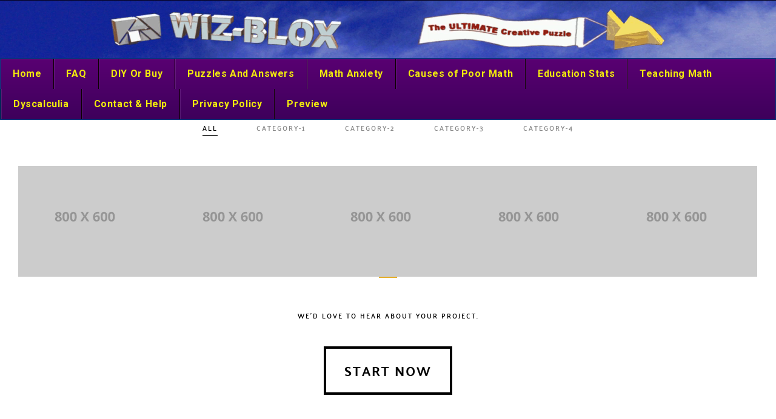

--- FILE ---
content_type: text/html; charset=UTF-8
request_url: https://www.wizblox.com/index.php/portfolio-masonry-5columns/
body_size: 77235
content:
<!DOCTYPE html><html lang="en-US" class="no-js"><head><meta charset="UTF-8"><meta name="viewport" content="width=device-width,initial-scale=1.0,maximum-scale=1, user-scalable=no" /><link rel="stylesheet" media="print" onload="this.onload=null;this.media='all';" id="ao_optimized_gfonts" href="https://fonts.googleapis.com/css?family=Roboto%3A%2C300%2C400%2C700%7CPalanquin%3A100%2C300%2C400%2C500%2C600%2C700%2C800%2C900%7CPalanquin%3A100%2C300%2C400%2C500%2C600%2C700%2C800%2C900&#038;subset=cyrillic%2Ccyrillic-ext%2Cgreek%2Cgreek-ext%2Clatin-ext%2Cvietnamese&amp;display=swap"><link rel="profile" href="http://gmpg.org/xfn/11"><link rel="pingback" href="https://www.wizblox.com/xmlrpc.php"><link rel="shortcut icon" href="https://www.wizblox.com/wp-content/uploads/Pictures/favicon-small.ico"><link rel="apple-touch-icon" href="https://www.wizblox.com/wp-content/uploads/Pictures/favicon.ico"><link rel="apple-touch-icon" sizes="72x72" href=""><link rel="apple-touch-icon" sizes="114x114" href=""><link rel="apple-touch-icon" sizes="149x149" href=""><title>Portfolio / masonry five column &#8211; Wiz-Blox</title><meta name='robots' content='max-image-preview:large' /><style>img:is([sizes="auto" i],[sizes^="auto," i]){contain-intrinsic-size:3000px 1500px}</style><link rel='dns-prefetch' href='//www.wizblox.com' /><link rel='dns-prefetch' href='//maps.googleapis.com' /><link rel='dns-prefetch' href='//ajax.googleapis.com' /><link href='https://fonts.gstatic.com' crossorigin rel='preconnect' /><link href='https://fonts.googleapis.com' rel='preconnect' /><link href='https://connect.facebook.net' rel='preconnect' /><link href='https://www.google-analytics.com' rel='preconnect' /><link href='https://www.googletagmanager.com' rel='preconnect' /><link rel="alternate" type="application/rss+xml" title="Wiz-Blox &raquo; Feed" href="https://www.wizblox.com/index.php/feed/" /><link rel="alternate" type="application/rss+xml" title="Wiz-Blox &raquo; Comments Feed" href="https://www.wizblox.com/index.php/comments/feed/" /><link rel="alternate" type="application/rss+xml" title="Wiz-Blox &raquo; Portfolio / masonry five column Comments Feed" href="https://www.wizblox.com/index.php/portfolio-masonry-5columns/feed/" /><link rel='stylesheet' id='wp-block-library-css' href='https://www.wizblox.com/wp-includes/css/dist/block-library/style.min.css' type='text/css' media='all' /><style id='classic-theme-styles-inline-css' type='text/css'>/*! This file is auto-generated */
.wp-block-button__link{color:#fff;background-color:#32373c;border-radius:9999px;box-shadow:none;text-decoration:none;padding:calc(.667em + 2px) calc(1.333em + 2px);font-size:1.125em}.wp-block-file__button{background:#32373c;color:#fff;text-decoration:none}</style><link rel='stylesheet' id='awsm-ead-public-css' href='https://www.wizblox.com/wp-content/plugins/embed-any-document/css/embed-public.min.css' type='text/css' media='all' /><style id='global-styles-inline-css' type='text/css'>:root{--wp--preset--aspect-ratio--square:1;--wp--preset--aspect-ratio--4-3:4/3;--wp--preset--aspect-ratio--3-4:3/4;--wp--preset--aspect-ratio--3-2:3/2;--wp--preset--aspect-ratio--2-3:2/3;--wp--preset--aspect-ratio--16-9:16/9;--wp--preset--aspect-ratio--9-16:9/16;--wp--preset--color--black:#000;--wp--preset--color--cyan-bluish-gray:#abb8c3;--wp--preset--color--white:#fff;--wp--preset--color--pale-pink:#f78da7;--wp--preset--color--vivid-red:#cf2e2e;--wp--preset--color--luminous-vivid-orange:#ff6900;--wp--preset--color--luminous-vivid-amber:#fcb900;--wp--preset--color--light-green-cyan:#7bdcb5;--wp--preset--color--vivid-green-cyan:#00d084;--wp--preset--color--pale-cyan-blue:#8ed1fc;--wp--preset--color--vivid-cyan-blue:#0693e3;--wp--preset--color--vivid-purple:#9b51e0;--wp--preset--gradient--vivid-cyan-blue-to-vivid-purple:linear-gradient(135deg,rgba(6,147,227,1) 0%,#9b51e0 100%);--wp--preset--gradient--light-green-cyan-to-vivid-green-cyan:linear-gradient(135deg,#7adcb4 0%,#00d082 100%);--wp--preset--gradient--luminous-vivid-amber-to-luminous-vivid-orange:linear-gradient(135deg,rgba(252,185,0,1) 0%,rgba(255,105,0,1) 100%);--wp--preset--gradient--luminous-vivid-orange-to-vivid-red:linear-gradient(135deg,rgba(255,105,0,1) 0%,#cf2e2e 100%);--wp--preset--gradient--very-light-gray-to-cyan-bluish-gray:linear-gradient(135deg,#eee 0%,#a9b8c3 100%);--wp--preset--gradient--cool-to-warm-spectrum:linear-gradient(135deg,#4aeadc 0%,#9778d1 20%,#cf2aba 40%,#ee2c82 60%,#fb6962 80%,#fef84c 100%);--wp--preset--gradient--blush-light-purple:linear-gradient(135deg,#ffceec 0%,#9896f0 100%);--wp--preset--gradient--blush-bordeaux:linear-gradient(135deg,#fecda5 0%,#fe2d2d 50%,#6b003e 100%);--wp--preset--gradient--luminous-dusk:linear-gradient(135deg,#ffcb70 0%,#c751c0 50%,#4158d0 100%);--wp--preset--gradient--pale-ocean:linear-gradient(135deg,#fff5cb 0%,#b6e3d4 50%,#33a7b5 100%);--wp--preset--gradient--electric-grass:linear-gradient(135deg,#caf880 0%,#71ce7e 100%);--wp--preset--gradient--midnight:linear-gradient(135deg,#020381 0%,#2874fc 100%);--wp--preset--font-size--small:13px;--wp--preset--font-size--medium:20px;--wp--preset--font-size--large:36px;--wp--preset--font-size--x-large:42px;--wp--preset--font-family--palanquin:Palanquin;--wp--preset--spacing--20:.44rem;--wp--preset--spacing--30:.67rem;--wp--preset--spacing--40:1rem;--wp--preset--spacing--50:1.5rem;--wp--preset--spacing--60:2.25rem;--wp--preset--spacing--70:3.38rem;--wp--preset--spacing--80:5.06rem;--wp--preset--shadow--natural:6px 6px 9px rgba(0,0,0,.2);--wp--preset--shadow--deep:12px 12px 50px rgba(0,0,0,.4);--wp--preset--shadow--sharp:6px 6px 0px rgba(0,0,0,.2);--wp--preset--shadow--outlined:6px 6px 0px -3px rgba(255,255,255,1),6px 6px rgba(0,0,0,1);--wp--preset--shadow--crisp:6px 6px 0px rgba(0,0,0,1)}:where(.is-layout-flex){gap:.5em}:where(.is-layout-grid){gap:.5em}body .is-layout-flex{display:flex}.is-layout-flex{flex-wrap:wrap;align-items:center}.is-layout-flex>:is(*,div){margin:0}body .is-layout-grid{display:grid}.is-layout-grid>:is(*,div){margin:0}:where(.wp-block-columns.is-layout-flex){gap:2em}:where(.wp-block-columns.is-layout-grid){gap:2em}:where(.wp-block-post-template.is-layout-flex){gap:1.25em}:where(.wp-block-post-template.is-layout-grid){gap:1.25em}.has-black-color{color:var(--wp--preset--color--black) !important}.has-cyan-bluish-gray-color{color:var(--wp--preset--color--cyan-bluish-gray) !important}.has-white-color{color:var(--wp--preset--color--white) !important}.has-pale-pink-color{color:var(--wp--preset--color--pale-pink) !important}.has-vivid-red-color{color:var(--wp--preset--color--vivid-red) !important}.has-luminous-vivid-orange-color{color:var(--wp--preset--color--luminous-vivid-orange) !important}.has-luminous-vivid-amber-color{color:var(--wp--preset--color--luminous-vivid-amber) !important}.has-light-green-cyan-color{color:var(--wp--preset--color--light-green-cyan) !important}.has-vivid-green-cyan-color{color:var(--wp--preset--color--vivid-green-cyan) !important}.has-pale-cyan-blue-color{color:var(--wp--preset--color--pale-cyan-blue) !important}.has-vivid-cyan-blue-color{color:var(--wp--preset--color--vivid-cyan-blue) !important}.has-vivid-purple-color{color:var(--wp--preset--color--vivid-purple) !important}.has-black-background-color{background-color:var(--wp--preset--color--black) !important}.has-cyan-bluish-gray-background-color{background-color:var(--wp--preset--color--cyan-bluish-gray) !important}.has-white-background-color{background-color:var(--wp--preset--color--white) !important}.has-pale-pink-background-color{background-color:var(--wp--preset--color--pale-pink) !important}.has-vivid-red-background-color{background-color:var(--wp--preset--color--vivid-red) !important}.has-luminous-vivid-orange-background-color{background-color:var(--wp--preset--color--luminous-vivid-orange) !important}.has-luminous-vivid-amber-background-color{background-color:var(--wp--preset--color--luminous-vivid-amber) !important}.has-light-green-cyan-background-color{background-color:var(--wp--preset--color--light-green-cyan) !important}.has-vivid-green-cyan-background-color{background-color:var(--wp--preset--color--vivid-green-cyan) !important}.has-pale-cyan-blue-background-color{background-color:var(--wp--preset--color--pale-cyan-blue) !important}.has-vivid-cyan-blue-background-color{background-color:var(--wp--preset--color--vivid-cyan-blue) !important}.has-vivid-purple-background-color{background-color:var(--wp--preset--color--vivid-purple) !important}.has-black-border-color{border-color:var(--wp--preset--color--black) !important}.has-cyan-bluish-gray-border-color{border-color:var(--wp--preset--color--cyan-bluish-gray) !important}.has-white-border-color{border-color:var(--wp--preset--color--white) !important}.has-pale-pink-border-color{border-color:var(--wp--preset--color--pale-pink) !important}.has-vivid-red-border-color{border-color:var(--wp--preset--color--vivid-red) !important}.has-luminous-vivid-orange-border-color{border-color:var(--wp--preset--color--luminous-vivid-orange) !important}.has-luminous-vivid-amber-border-color{border-color:var(--wp--preset--color--luminous-vivid-amber) !important}.has-light-green-cyan-border-color{border-color:var(--wp--preset--color--light-green-cyan) !important}.has-vivid-green-cyan-border-color{border-color:var(--wp--preset--color--vivid-green-cyan) !important}.has-pale-cyan-blue-border-color{border-color:var(--wp--preset--color--pale-cyan-blue) !important}.has-vivid-cyan-blue-border-color{border-color:var(--wp--preset--color--vivid-cyan-blue) !important}.has-vivid-purple-border-color{border-color:var(--wp--preset--color--vivid-purple) !important}.has-vivid-cyan-blue-to-vivid-purple-gradient-background{background:var(--wp--preset--gradient--vivid-cyan-blue-to-vivid-purple) !important}.has-light-green-cyan-to-vivid-green-cyan-gradient-background{background:var(--wp--preset--gradient--light-green-cyan-to-vivid-green-cyan) !important}.has-luminous-vivid-amber-to-luminous-vivid-orange-gradient-background{background:var(--wp--preset--gradient--luminous-vivid-amber-to-luminous-vivid-orange) !important}.has-luminous-vivid-orange-to-vivid-red-gradient-background{background:var(--wp--preset--gradient--luminous-vivid-orange-to-vivid-red) !important}.has-very-light-gray-to-cyan-bluish-gray-gradient-background{background:var(--wp--preset--gradient--very-light-gray-to-cyan-bluish-gray) !important}.has-cool-to-warm-spectrum-gradient-background{background:var(--wp--preset--gradient--cool-to-warm-spectrum) !important}.has-blush-light-purple-gradient-background{background:var(--wp--preset--gradient--blush-light-purple) !important}.has-blush-bordeaux-gradient-background{background:var(--wp--preset--gradient--blush-bordeaux) !important}.has-luminous-dusk-gradient-background{background:var(--wp--preset--gradient--luminous-dusk) !important}.has-pale-ocean-gradient-background{background:var(--wp--preset--gradient--pale-ocean) !important}.has-electric-grass-gradient-background{background:var(--wp--preset--gradient--electric-grass) !important}.has-midnight-gradient-background{background:var(--wp--preset--gradient--midnight) !important}.has-small-font-size{font-size:var(--wp--preset--font-size--small) !important}.has-medium-font-size{font-size:var(--wp--preset--font-size--medium) !important}.has-large-font-size{font-size:var(--wp--preset--font-size--large) !important}.has-x-large-font-size{font-size:var(--wp--preset--font-size--x-large) !important}.has-palanquin-font-family{font-family:var(--wp--preset--font-family--palanquin) !important}:where(.wp-block-post-template.is-layout-flex){gap:1.25em}:where(.wp-block-post-template.is-layout-grid){gap:1.25em}:where(.wp-block-columns.is-layout-flex){gap:2em}:where(.wp-block-columns.is-layout-grid){gap:2em}:root :where(.wp-block-pullquote){font-size:1.5em;line-height:1.6}</style><link rel='stylesheet' id='contact-form-7-css' href='https://www.wizblox.com/wp-content/cache/autoptimize/css/autoptimize_single_64ac31699f5326cb3c76122498b76f66.css' type='text/css' media='all' /><style id='contact-form-7-inline-css' type='text/css'>.wpcf7 .wpcf7-recaptcha iframe{margin-bottom:0}.wpcf7 .wpcf7-recaptcha[data-align=center]>div{margin:0 auto}.wpcf7 .wpcf7-recaptcha[data-align=right]>div{margin:0 0 0 auto}</style><link rel='stylesheet' id='jquery-ui-standard-css-css' href='//ajax.googleapis.com/ajax/libs/jqueryui/1.11.2/themes/smoothness/jquery-ui.css' type='text/css' media='all' /><link rel='stylesheet' id='rs-plugin-settings-css' href='https://www.wizblox.com/wp-content/cache/autoptimize/css/autoptimize_single_55d01c7aec2a7f9de8a89f9e680a8236.css' type='text/css' media='all' /><style id='rs-plugin-settings-inline-css' type='text/css'></style><link rel='stylesheet' id='wpcf7-redirect-script-frontend-css' href='https://www.wizblox.com/wp-content/plugins/wpcf7-redirect/build/css/wpcf7-redirect-frontend.min.css' type='text/css' media='all' /><link rel='stylesheet' id='hcode-animate-style-css' href='https://www.wizblox.com/wp-content/cache/autoptimize/css/autoptimize_single_55009d64191e6f9e712a841773ee6611.css' type='text/css' media='all' /><link rel='stylesheet' id='hcode-bootstrap-css' href='https://www.wizblox.com/wp-content/cache/autoptimize/css/autoptimize_single_d1cbaf08230bf5cccbd66acc3231782b.css' type='text/css' media='all' /><link rel='stylesheet' id='hcode-et-line-icons-style-css' href='https://www.wizblox.com/wp-content/cache/autoptimize/css/autoptimize_single_6001f3686149f88c873cd25916a54e69.css' type='text/css' media='all' /><link rel='stylesheet' id='hcode-font-awesome-style-css' href='https://www.wizblox.com/wp-content/themes/h-code/assets/css/font-awesome.min.css' type='text/css' media='all' /><link rel='stylesheet' id='hcode-magnific-popup-style-css' href='https://www.wizblox.com/wp-content/cache/autoptimize/css/autoptimize_single_5a453794abe03316994b11781e7e2b55.css' type='text/css' media='all' /><link rel='stylesheet' id='hcode-owl-carousel-style-css' href='https://www.wizblox.com/wp-content/cache/autoptimize/css/autoptimize_single_ec5d80c4929e99104a7aa55ae4302181.css' type='text/css' media='all' /><link rel='stylesheet' id='hcode-owl-transitions-style-css' href='https://www.wizblox.com/wp-content/cache/autoptimize/css/autoptimize_single_4276863948d6d6810bac12d419bf32ba.css' type='text/css' media='all' /><link rel='stylesheet' id='hcode-text-effect-style-css' href='https://www.wizblox.com/wp-content/cache/autoptimize/css/autoptimize_single_b934e1216f4e6b3d1831f776f203edfe.css' type='text/css' media='all' /><link rel='stylesheet' id='hcode-menu-hamburger-style-css' href='https://www.wizblox.com/wp-content/cache/autoptimize/css/autoptimize_single_6b1406d0becd849e188267654bbd8c39.css' type='text/css' media='all' /><link rel='stylesheet' id='hcode-mCustomScrollbar-style-css' href='https://www.wizblox.com/wp-content/cache/autoptimize/css/autoptimize_single_40cf8a469e36d9bdb4ca969d2a5336cd.css' type='text/css' media='all' /><link rel='stylesheet' id='hcode-parent-style-css' href='https://www.wizblox.com/wp-content/cache/autoptimize/css/autoptimize_single_6f77bdf228cc647e7348a8579b7991a8.css' type='text/css' media='all' /><link rel='stylesheet' id='hcode-style-css' href='https://www.wizblox.com/wp-content/cache/autoptimize/css/autoptimize_single_00fd0add7cf69ece23223892913b9af0.css' type='text/css' media='all' /><link rel='stylesheet' id='hcode-responsive-style-css' href='https://www.wizblox.com/wp-content/cache/autoptimize/css/autoptimize_single_936ad0582a4ebbd2c96ed01f57d9f5a5.css' type='text/css' media='all' /><link rel='stylesheet' id='hcode-extralayers-style-css' href='https://www.wizblox.com/wp-content/cache/autoptimize/css/autoptimize_single_7f922a279a3a979124fbaeba5ab103f1.css' type='text/css' media='all' /> <!--[if IE]><link rel='stylesheet' id='hcode-ie-css' href='https://www.wizblox.com/wp-content/themes/h-code/assets/css/style-ie.css' type='text/css' media='all' /> <![endif]--><link rel='stylesheet' id='js_composer_front-css' href='https://www.wizblox.com/wp-content/plugins/js_composer/assets/css/js_composer.min.css' type='text/css' media='all' /><link rel='stylesheet' id='dashicons-css' href='https://www.wizblox.com/wp-includes/css/dashicons.min.css' type='text/css' media='all' /><link rel='stylesheet' id='ubermenu-css' href='https://www.wizblox.com/wp-content/plugins/ubermenu/pro/assets/css/ubermenu.min.css' type='text/css' media='all' /><link rel='stylesheet' id='ubermenu-eggplant-css' href='https://www.wizblox.com/wp-content/cache/autoptimize/css/autoptimize_single_8e6ecb42fc9188f29e78ebb6974324cd.css' type='text/css' media='all' /><link rel='stylesheet' id='ubermenu-font-awesome-all-css' href='https://www.wizblox.com/wp-content/plugins/ubermenu/assets/fontawesome/css/all.min.css' type='text/css' media='all' /> <script type="text/javascript" src="https://www.wizblox.com/wp-includes/js/jquery/jquery.min.js" id="jquery-core-js"></script> <script defer type="text/javascript" src="https://www.wizblox.com/wp-includes/js/jquery/jquery-migrate.min.js" id="jquery-migrate-js"></script> <script defer type="text/javascript" src="https://www.wizblox.com/wp-content/plugins/revslider/public/assets/js/jquery.themepunch.tools.min.js" id="tp-tools-js"></script> <script defer type="text/javascript" src="https://www.wizblox.com/wp-content/plugins/revslider/public/assets/js/jquery.themepunch.revolution.min.js" id="revmin-js"></script> <!--[if lt IE 9]> <script type="text/javascript" src="https://www.wizblox.com/wp-content/themes/h-code/assets/js/html5shiv.js" id="hcode-html5-js"></script> <![endif]--> <script defer src="data:text/javascript;base64,"></script><link rel="https://api.w.org/" href="https://www.wizblox.com/index.php/wp-json/" /><link rel="alternate" title="JSON" type="application/json" href="https://www.wizblox.com/index.php/wp-json/wp/v2/pages/96" /><link rel="EditURI" type="application/rsd+xml" title="RSD" href="https://www.wizblox.com/xmlrpc.php?rsd" /><meta name="generator" content="WordPress 6.8.3" /><link rel="canonical" href="https://www.wizblox.com/index.php/portfolio-masonry-5columns/" /><link rel='shortlink' href='https://www.wizblox.com/?p=96' /><link rel="alternate" title="oEmbed (JSON)" type="application/json+oembed" href="https://www.wizblox.com/index.php/wp-json/oembed/1.0/embed?url=https%3A%2F%2Fwww.wizblox.com%2Findex.php%2Fportfolio-masonry-5columns%2F" /><link rel="alternate" title="oEmbed (XML)" type="text/xml+oembed" href="https://www.wizblox.com/index.php/wp-json/oembed/1.0/embed?url=https%3A%2F%2Fwww.wizblox.com%2Findex.php%2Fportfolio-masonry-5columns%2F&#038;format=xml" /> <style type="text/css">@media only screen and (max-width:991px) and (min-width:768px){.banner-slider-home{width:100% !important}.banner-slider-home ul{width:100% !important}}</style><style type="text/css">.ui-widget{font-family:inherit;font-size:inherit}</style><style id="ubermenu-custom-generated-css">.fa{font-style:normal;font-variant:normal;font-weight:400;font-family:FontAwesome}.ubermenu-main .ubermenu-item .ubermenu-submenu-drop{-webkit-transition-duration:.8s;-ms-transition-duration:.8s;transition-duration:.8s}.ubermenu-main{border:1px solid #00367c}.ubermenu-main .ubermenu-item-level-0>.ubermenu-target{font-size:16px;text-transform:none;color:#f2ea0c;border-left:1px solid #0c0000}.ubermenu-main .ubermenu-submenu.ubermenu-submenu-drop{background-color:#2080c9;border:1px solid #fff;color:#fff}.ubermenu-main .ubermenu-item-level-0>.ubermenu-submenu-drop{box-shadow:none}.ubermenu-main .ubermenu-submenu .ubermenu-highlight{color:#ee2}.ubermenu-main .ubermenu-submenu .ubermenu-item-header>.ubermenu-target,.ubermenu-main .ubermenu-tab>.ubermenu-target{font-size:16px;text-transform:none}.ubermenu-main .ubermenu-submenu .ubermenu-item-header.ubermenu-current-menu-item>.ubermenu-target{color:#fff;background-color:#2630a5}.ubermenu-main .ubermenu-item-normal>.ubermenu-target{font-size:16px;font-weight:700;text-transform:uppercase}.ubermenu-main .ubermenu-target>.ubermenu-target-description{text-transform:none}.ubermenu-main .ubermenu-submenu .ubermenu-divider>hr{border-top-color:#070400}.ubermenu-main,.ubermenu-main .ubermenu-target,.ubermenu-main .ubermenu-nav .ubermenu-item-level-0 .ubermenu-target,.ubermenu-main div,.ubermenu-main p,.ubermenu-main input{font-family:'Roboto',sans-serif;font-weight:700}body:not(.rtl) .ubermenu .ubermenu-submenu-id-19532>.ubermenu-column+.ubermenu-column:not(.ubermenu-clear-row){border-left:1px solid #000}.rtl .ubermenu .ubermenu-submenu-id-19532>.ubermenu-column+.ubermenu-column:not(.ubermenu-clear-row){border-right:1px solid #000}.ubermenu .ubermenu-submenu-id-19532>.ubermenu-column{min-height:10px}.ubermenu .ubermenu-submenu.ubermenu-submenu-id-19532 .ubermenu-target,.ubermenu .ubermenu-submenu.ubermenu-submenu-id-19532 .ubermenu-target>.ubermenu-target-description{color:#fff}.ubermenu.ubermenu-sticky,.ubermenu-responsive-toggle.ubermenu-sticky{z-index:1000}.ubermenu-sticky.ubermenu-sticky-full-width{left:0;width:100%;max-width:100%}.ubermenu-sticky-full-width.ubermenu-sticky .ubermenu-nav{padding-left:1px}@media screen and (max-width:959px){.ubermenu-responsive-toggle.ubermenu-sticky{height:43px;left:0;width:100% !important}.ubermenu.ubermenu-sticky{margin-top:43px;left:0;width:100% !important}.ubermenu.ubermenu-is-mobile.ubermenu-sticky{min-height:400px;max-height:600px;overflow-y:auto !important;-webkit-overflow-scrolling:touch}.ubermenu.ubermenu-is-mobile.ubermenu-sticky>.ubermenu-nav{height:100%}.ubermenu.ubermenu-is-mobile.ubermenu-sticky .ubermenu-active>.ubermenu-submenu-drop{max-height:none}}.ubermenu .ubermenu-item.um-sticky-only{display:none !important}.ubermenu.ubermenu-sticky .ubermenu-item-level-0.um-sticky-only{display:inline-block !important}.ubermenu.ubermenu-sticky .ubermenu-submenu .ubermenu-item.um-sticky-only{display:block !important}.ubermenu .ubermenu-item-level-0.um-unsticky-only{display:inline-block !important}.ubermenu .ubermenu-submenu .ubermenu-item.um-unsticky-only{display:block !important}.ubermenu.ubermenu-sticky .ubermenu-item.um-unsticky-only{display:none !important}@media screen and (min-width:783px){.admin-bar .ubermenu.ubermenu-sticky,.admin-bar .ubermenu-responsive-toggle.ubermenu-sticky{margin-top:32px}}@media screen and (min-width:783px) and (max-width:959px){.admin-bar .ubermenu.ubermenu-sticky{margin-top:78px}}@media screen and (min-width:600px) and (max-width:782px){.admin-bar .ubermenu.ubermenu-sticky,.admin-bar .ubermenu-responsive-toggle.ubermenu-sticky{margin-top:46px}.admin-bar .ubermenu.ubermenu-sticky{margin-top:89px}}</style><meta name="generator" content="Elementor 3.31.3; features: e_font_icon_svg, additional_custom_breakpoints, e_element_cache; settings: css_print_method-external, google_font-enabled, font_display-swap"><style type="text/css">.recentcomments a{display:inline !important;padding:0 !important;margin:0 !important}</style><style>.e-con.e-parent:nth-of-type(n+4):not(.e-lazyloaded):not(.e-no-lazyload),.e-con.e-parent:nth-of-type(n+4):not(.e-lazyloaded):not(.e-no-lazyload) *{background-image:none !important}@media screen and (max-height:1024px){.e-con.e-parent:nth-of-type(n+3):not(.e-lazyloaded):not(.e-no-lazyload),.e-con.e-parent:nth-of-type(n+3):not(.e-lazyloaded):not(.e-no-lazyload) *{background-image:none !important}}@media screen and (max-height:640px){.e-con.e-parent:nth-of-type(n+2):not(.e-lazyloaded):not(.e-no-lazyload),.e-con.e-parent:nth-of-type(n+2):not(.e-lazyloaded):not(.e-no-lazyload) *{background-image:none !important}}</style><meta name="generator" content="Powered by WPBakery Page Builder - drag and drop page builder for WordPress."/><style type="text/css" id="custom-background-css">body.custom-background{background-color:#fff}</style><meta name="generator" content="Powered by Slider Revolution 5.4.8.3 - responsive, Mobile-Friendly Slider Plugin for WordPress with comfortable drag and drop interface." /> <script defer src="[data-uri]"></script> <style type="text/css" id="wp-custom-css">@media only screen and (max-width:600px){.content-in a{font-size:13px}.rc-anchor-normal{width:69%}}</style><style type="text/css" title="dynamic-css" class="options-output">body,input,textarea,select,.navbar-nav li.fa a,.navbar-nav li.fa span,.navbar-nav li.fa .dropdown-header,footer ul li.menu-item.fa a,.sidebar ul li.menu-item.fa a{font-family:Palanquin}.alt-font,.cd-headline span{font-family:Palanquin}body{line-height:32px;font-size:30px}.navbar .navbar-nav>li>a,.search-cart-header .subtitle{font-size:11px}.top-cart .fa-shopping-cart,.search-cart-header i{font-size:13px}.dropdown-header,.dropdown-menu,.simple-dropdown>ul.dropdown-menu>li a{font-size:11px}h1{font-size:42px}h2{font-size:26px}h3{font-size:22px}h4{font-size:18px}h5{font-size:16px}h6{font-size:13px}h1.section-title{font-size:36px}h2.section-title{font-size:24px}h3.section-title{font-size:20px}h5.section-title{font-size:14px}h6.section-title{font-size:13px}.text-small{line-height:15px;font-size:11px}.text-med{line-height:26px;font-size:14px}.text-large{line-height:24px;font-size:15px}.text-extra-large{line-height:28px;font-size:16px}.title-small{line-height:30px;font-size:20px}.title-med{line-height:34px;font-size:24px}.title-large{line-height:41px;font-size:28px}.title-extra-large{line-height:43px;font-size:35px}.page-title h1{font-size:20px}.page-title span{font-size:14px}.breadcrumb ul li{font-size:11px}.breadcrumb ul>li+li:before{font-size:8px}.page-title-shop h1{font-size:35px}.page-title-small h1{font-size:18px}.blog-details-headline{line-height:24px;font-size:18px}.standard-post-meta{line-height:23px;font-size:11px}.full-width-headline h2{line-height:55px;font-size:40px}.full-width-headline .full-width-header-post-meta{line-height:23px;font-size:13px}.blog-single-full-width-with-image-slider-headline{line-height:64px;font-size:50px}.blog-headline .blog-single-full-width-with-image-slider-meta{line-height:23px;font-size:25px}footer ul li a,.copyright{font-size:11px}.bg-blck-overlay{background:rgba(0,0,0,.85)}.bg-white{background:#fff}.bg-yellow{background:#e6af2a}.bg-deep-yellow{background:#f7f5e7}.bg-golden-yellow{background:#c3bd86}.bg-fast-yellow{background:#fdd947}.bg-dark-gray{background:#252525}.bg-mid-gray{background:#d4d4d4}.bg-black{background:#000}.bg-green{background:#70bd5b}.bg-gray{background:#f6f6f6}.bg-yellow-ochre{background:#997546}.bg-deep-brown{background:#544441}.bg-orange{background:#c24742}.bg-deep-orange{background:#f15a22}.bg-fast-orange{background:#ff513b}.bg-pink{background:#c2345f}.bg-deep-red{background:#e75e50}.bg-red{background:#d21616}.bg-deep-pink{background:#e53878}.bg-light-pink{background:#dc378e}.bg-fast-pink{background:#ff1a56}.bg-magenta{background:#d94378}.bg-light-yellow{background:#f8f7f5}.bg-dark-green{background:#60a532}.bg-dark-blue{background:#3273a5}.bg-violet{background:#6c407e}.bg-light-gray{background:#f8f7f7}.bg-light-gray2{background:#f4f4f4}.bg-light-gray3{background:#fcfcfc}.bg-slider{background:rgba(27,22,28,.9)}.wide-separator-line{background:#e5e5e5}.video-background{background:rgba(67,67,67,.5)}.overlay-yellow{background:#ffca18}.overlay-blue{background:#8ac4fe}.overlay-gray{background:#f4f5f6}.overlay-green{background:#71f1b9}.transparent-header.shrink-nav{background:#fff}.dropdown-menu,.simple-dropdown>ul.dropdown-menu>li>ul.mega-sub-menu{background:rgba(27,22,28,.95)}.cart-content{background:rgba(27,22,28,.95)}.white-header,.white-header.shrink-nav{background:#fff}.white-header .dropdown-menu,.white-header .simple-dropdown>ul.dropdown-menu>li>ul.mega-sub-menu{background:rgba(27,22,28,.95)}.white-header .cart-content{background:rgba(27,22,28,.95)}.static-sticky,header .static-sticky{background:#fff}header .static-sticky .dropdown-menu,header .static-sticky .simple-dropdown>ul.dropdown-menu>li>ul.mega-sub-menu,.static-sticky .dropdown-menu,.static-sticky .simple-dropdown>ul.dropdown-menu>li>ul.mega-sub-menu{background:rgba(27,22,28,.95)}header .static-sticky .cart-content,.static-sticky .cart-content{background:rgba(27,22,28,.95)}header .static-sticky-gray{background:#f6f6f6}header .static-sticky-gray .dropdown-menu,header .static-sticky-gray .simple-dropdown>ul.dropdown-menu>li>ul.mega-sub-menu{background:rgba(27,22,28,.95)}header .static-sticky-gray .cart-content{background:rgba(27,22,28,.95)}.nav-dark{background:#000}.nav-dark .dropdown-menu,.nav-dark .simple-dropdown>ul.dropdown-menu>li>ul.mega-sub-menu{background:rgba(0,0,0,.9)}.nav-dark .cart-content{background:rgba(0,0,0,.9)}.nav-dark-transparent{background:rgba(0,0,0,.8)}.nav-dark-transparent .dropdown-menu,.nav-dark-transparent .simple-dropdown>ul.dropdown-menu>li>ul.mega-sub-menu{background:rgba(0,0,0,.9)}.nav-dark-transparent .cart-content{background:rgba(0,0,0,.9)}.nav-light-transparent{background:rgba(255,255,255,.8)}.nav-light-transparent .dropdown-menu,.nav-light-transparent .simple-dropdown>ul.dropdown-menu>li>ul.mega-sub-menu{background:rgba(0,0,0,.9)}.nav-light-transparent .cart-content{background:rgba(0,0,0,.9)}.non-sticky{background:#fff}.non-sticky .dropdown-menu,.non-sticky .simple-dropdown>ul.dropdown-menu>li>ul.mega-sub-menu{background:rgba(0,0,0,.9)}.non-sticky .cart-content{background:rgba(0,0,0,.9)}.hamburger-menu1{background:#000}.full-width-pull-menu .menu-wrap{background:#1a1a1a}.bg-hamburger-menu3{background:#fff}body{color:#000}a{color:#000}a:hover{color:#575757}h1,h2,h3,h4,h5{color:#000}.breadcrumb-white-text a,.breadcrumb-white-text li{color:#fff}.breadcrumb-gray-text a,.breadcrumb-gray-text{color:#575757}i{color:#9a9a9a}.white-text{color:#fff}.magenta-text{color:#d94378}.orange-text{color:#ff513b}.orange-light-text{color:#ef824c}.deep-red-text{color:#e75e50}.red-text{color:#d50f0f}.black-text{color:#000}a.black-text-link,a.black-text-link i,footer ul.list-inline li a{color:#000}a.black-text-link:hover,a.black-text-link:hover i,footer ul.list-inline li a:hover{color:#858585}a.white-text-link,a.white-text-link i{color:#fff}a.white-text-link:hover,a.white-text-link:hover i{color:#ababab}a.gray-text-link,footer ul li a{color:#626262}a.gray-text-link:hover,footer ul li a:hover{color:#000}.yellow-text{color:#e6af2a}.yellow-text2{color:#fdd947}.fast-yellow-text{color:#f7d23d}.pink-text{color:#d9378e}.light-gray-text{color:#ababab}.light-gray-text2,.blog-date,.blog-date a{color:#828282}.deep-gray-text{color:#464646}.deep-light-gray-text{color:#878787}.gray-text{color:#7f7f7f}.dark-gray-text{color:#373737}.navbar .mobile-accordion-menu{background:#000}.top-header-area{background:#000}</style><style>@font-face{font-family:'Palanquin';font-style:normal;font-weight:100;font-display:swap;src:url(https://fonts.gstatic.com/s/palanquin/v17/9XUhlJ90n1fBFg7ceXwUEmtO5LSWZw.woff2) format('woff2');unicode-range:U+0900-097F,U+1CD0-1CF9,U+200C-200D,U+20A8,U+20B9,U+20F0,U+25CC,U+A830-A839,U+A8E0-A8FF,U+11B00-11B09}@font-face{font-family:'Palanquin';font-style:normal;font-weight:100;font-display:swap;src:url(https://fonts.gstatic.com/s/palanquin/v17/9XUhlJ90n1fBFg7ceXwUEmtB5LSWZw.woff2) format('woff2');unicode-range:U+0100-02BA,U+02BD-02C5,U+02C7-02CC,U+02CE-02D7,U+02DD-02FF,U+0304,U+0308,U+0329,U+1D00-1DBF,U+1E00-1E9F,U+1EF2-1EFF,U+2020,U+20A0-20AB,U+20AD-20C0,U+2113,U+2C60-2C7F,U+A720-A7FF}@font-face{font-family:'Palanquin';font-style:normal;font-weight:100;font-display:swap;src:url(https://fonts.gstatic.com/s/palanquin/v17/9XUhlJ90n1fBFg7ceXwUEmtP5LQ.woff2) format('woff2');unicode-range:U+0000-00FF,U+0131,U+0152-0153,U+02BB-02BC,U+02C6,U+02DA,U+02DC,U+0304,U+0308,U+0329,U+2000-206F,U+20AC,U+2122,U+2191,U+2193,U+2212,U+2215,U+FEFF,U+FFFD}@font-face{font-family:'Palanquin';font-style:normal;font-weight:200;font-display:swap;src:url(https://fonts.gstatic.com/s/palanquin/v17/9XUilJ90n1fBFg7ceXwUvnpYwpGrXi0.woff2) format('woff2');unicode-range:U+0900-097F,U+1CD0-1CF9,U+200C-200D,U+20A8,U+20B9,U+20F0,U+25CC,U+A830-A839,U+A8E0-A8FF,U+11B00-11B09}@font-face{font-family:'Palanquin';font-style:normal;font-weight:200;font-display:swap;src:url(https://fonts.gstatic.com/s/palanquin/v17/9XUilJ90n1fBFg7ceXwUvnpYzZGrXi0.woff2) format('woff2');unicode-range:U+0100-02BA,U+02BD-02C5,U+02C7-02CC,U+02CE-02D7,U+02DD-02FF,U+0304,U+0308,U+0329,U+1D00-1DBF,U+1E00-1E9F,U+1EF2-1EFF,U+2020,U+20A0-20AB,U+20AD-20C0,U+2113,U+2C60-2C7F,U+A720-A7FF}@font-face{font-family:'Palanquin';font-style:normal;font-weight:200;font-display:swap;src:url(https://fonts.gstatic.com/s/palanquin/v17/9XUilJ90n1fBFg7ceXwUvnpYw5Gr.woff2) format('woff2');unicode-range:U+0000-00FF,U+0131,U+0152-0153,U+02BB-02BC,U+02C6,U+02DA,U+02DC,U+0304,U+0308,U+0329,U+2000-206F,U+20AC,U+2122,U+2191,U+2193,U+2212,U+2215,U+FEFF,U+FFFD}@font-face{font-family:'Palanquin';font-style:normal;font-weight:300;font-display:swap;src:url(https://fonts.gstatic.com/s/palanquin/v17/9XUilJ90n1fBFg7ceXwU2nlYwpGrXi0.woff2) format('woff2');unicode-range:U+0900-097F,U+1CD0-1CF9,U+200C-200D,U+20A8,U+20B9,U+20F0,U+25CC,U+A830-A839,U+A8E0-A8FF,U+11B00-11B09}@font-face{font-family:'Palanquin';font-style:normal;font-weight:300;font-display:swap;src:url(https://fonts.gstatic.com/s/palanquin/v17/9XUilJ90n1fBFg7ceXwU2nlYzZGrXi0.woff2) format('woff2');unicode-range:U+0100-02BA,U+02BD-02C5,U+02C7-02CC,U+02CE-02D7,U+02DD-02FF,U+0304,U+0308,U+0329,U+1D00-1DBF,U+1E00-1E9F,U+1EF2-1EFF,U+2020,U+20A0-20AB,U+20AD-20C0,U+2113,U+2C60-2C7F,U+A720-A7FF}@font-face{font-family:'Palanquin';font-style:normal;font-weight:300;font-display:swap;src:url(https://fonts.gstatic.com/s/palanquin/v17/9XUilJ90n1fBFg7ceXwU2nlYw5Gr.woff2) format('woff2');unicode-range:U+0000-00FF,U+0131,U+0152-0153,U+02BB-02BC,U+02C6,U+02DA,U+02DC,U+0304,U+0308,U+0329,U+2000-206F,U+20AC,U+2122,U+2191,U+2193,U+2212,U+2215,U+FEFF,U+FFFD}@font-face{font-family:'Palanquin';font-style:normal;font-weight:400;font-display:swap;src:url(https://fonts.gstatic.com/s/palanquin/v17/9XUnlJ90n1fBFg7ceXwccFtN_LA.woff2) format('woff2');unicode-range:U+0900-097F,U+1CD0-1CF9,U+200C-200D,U+20A8,U+20B9,U+20F0,U+25CC,U+A830-A839,U+A8E0-A8FF,U+11B00-11B09}@font-face{font-family:'Palanquin';font-style:normal;font-weight:400;font-display:swap;src:url(https://fonts.gstatic.com/s/palanquin/v17/9XUnlJ90n1fBFg7ceXwcf1tN_LA.woff2) format('woff2');unicode-range:U+0100-02BA,U+02BD-02C5,U+02C7-02CC,U+02CE-02D7,U+02DD-02FF,U+0304,U+0308,U+0329,U+1D00-1DBF,U+1E00-1E9F,U+1EF2-1EFF,U+2020,U+20A0-20AB,U+20AD-20C0,U+2113,U+2C60-2C7F,U+A720-A7FF}@font-face{font-family:'Palanquin';font-style:normal;font-weight:400;font-display:swap;src:url(https://fonts.gstatic.com/s/palanquin/v17/9XUnlJ90n1fBFg7ceXwccVtN.woff2) format('woff2');unicode-range:U+0000-00FF,U+0131,U+0152-0153,U+02BB-02BC,U+02C6,U+02DA,U+02DC,U+0304,U+0308,U+0329,U+2000-206F,U+20AC,U+2122,U+2191,U+2193,U+2212,U+2215,U+FEFF,U+FFFD}@font-face{font-family:'Palanquin';font-style:normal;font-weight:500;font-display:swap;src:url(https://fonts.gstatic.com/s/palanquin/v17/9XUilJ90n1fBFg7ceXwUgnhYwpGrXi0.woff2) format('woff2');unicode-range:U+0900-097F,U+1CD0-1CF9,U+200C-200D,U+20A8,U+20B9,U+20F0,U+25CC,U+A830-A839,U+A8E0-A8FF,U+11B00-11B09}@font-face{font-family:'Palanquin';font-style:normal;font-weight:500;font-display:swap;src:url(https://fonts.gstatic.com/s/palanquin/v17/9XUilJ90n1fBFg7ceXwUgnhYzZGrXi0.woff2) format('woff2');unicode-range:U+0100-02BA,U+02BD-02C5,U+02C7-02CC,U+02CE-02D7,U+02DD-02FF,U+0304,U+0308,U+0329,U+1D00-1DBF,U+1E00-1E9F,U+1EF2-1EFF,U+2020,U+20A0-20AB,U+20AD-20C0,U+2113,U+2C60-2C7F,U+A720-A7FF}@font-face{font-family:'Palanquin';font-style:normal;font-weight:500;font-display:swap;src:url(https://fonts.gstatic.com/s/palanquin/v17/9XUilJ90n1fBFg7ceXwUgnhYw5Gr.woff2) format('woff2');unicode-range:U+0000-00FF,U+0131,U+0152-0153,U+02BB-02BC,U+02C6,U+02DA,U+02DC,U+0304,U+0308,U+0329,U+2000-206F,U+20AC,U+2122,U+2191,U+2193,U+2212,U+2215,U+FEFF,U+FFFD}@font-face{font-family:'Palanquin';font-style:normal;font-weight:600;font-display:swap;src:url(https://fonts.gstatic.com/s/palanquin/v17/9XUilJ90n1fBFg7ceXwUrn9YwpGrXi0.woff2) format('woff2');unicode-range:U+0900-097F,U+1CD0-1CF9,U+200C-200D,U+20A8,U+20B9,U+20F0,U+25CC,U+A830-A839,U+A8E0-A8FF,U+11B00-11B09}@font-face{font-family:'Palanquin';font-style:normal;font-weight:600;font-display:swap;src:url(https://fonts.gstatic.com/s/palanquin/v17/9XUilJ90n1fBFg7ceXwUrn9YzZGrXi0.woff2) format('woff2');unicode-range:U+0100-02BA,U+02BD-02C5,U+02C7-02CC,U+02CE-02D7,U+02DD-02FF,U+0304,U+0308,U+0329,U+1D00-1DBF,U+1E00-1E9F,U+1EF2-1EFF,U+2020,U+20A0-20AB,U+20AD-20C0,U+2113,U+2C60-2C7F,U+A720-A7FF}@font-face{font-family:'Palanquin';font-style:normal;font-weight:600;font-display:swap;src:url(https://fonts.gstatic.com/s/palanquin/v17/9XUilJ90n1fBFg7ceXwUrn9Yw5Gr.woff2) format('woff2');unicode-range:U+0000-00FF,U+0131,U+0152-0153,U+02BB-02BC,U+02C6,U+02DA,U+02DC,U+0304,U+0308,U+0329,U+2000-206F,U+20AC,U+2122,U+2191,U+2193,U+2212,U+2215,U+FEFF,U+FFFD}@font-face{font-family:'Palanquin';font-style:normal;font-weight:700;font-display:swap;src:url(https://fonts.gstatic.com/s/palanquin/v17/9XUilJ90n1fBFg7ceXwUyn5YwpGrXi0.woff2) format('woff2');unicode-range:U+0900-097F,U+1CD0-1CF9,U+200C-200D,U+20A8,U+20B9,U+20F0,U+25CC,U+A830-A839,U+A8E0-A8FF,U+11B00-11B09}@font-face{font-family:'Palanquin';font-style:normal;font-weight:700;font-display:swap;src:url(https://fonts.gstatic.com/s/palanquin/v17/9XUilJ90n1fBFg7ceXwUyn5YzZGrXi0.woff2) format('woff2');unicode-range:U+0100-02BA,U+02BD-02C5,U+02C7-02CC,U+02CE-02D7,U+02DD-02FF,U+0304,U+0308,U+0329,U+1D00-1DBF,U+1E00-1E9F,U+1EF2-1EFF,U+2020,U+20A0-20AB,U+20AD-20C0,U+2113,U+2C60-2C7F,U+A720-A7FF}@font-face{font-family:'Palanquin';font-style:normal;font-weight:700;font-display:swap;src:url(https://fonts.gstatic.com/s/palanquin/v17/9XUilJ90n1fBFg7ceXwUyn5Yw5Gr.woff2) format('woff2');unicode-range:U+0000-00FF,U+0131,U+0152-0153,U+02BB-02BC,U+02C6,U+02DA,U+02DC,U+0304,U+0308,U+0329,U+2000-206F,U+20AC,U+2122,U+2191,U+2193,U+2212,U+2215,U+FEFF,U+FFFD}:root{--font-base:Palanquin;--font-headings:Palanquin;--font-input:Palanquin}body,#content,.entry-content,.post-content,.page-content,.post-excerpt,.entry-summary,.entry-excerpt,.widget-area,.widget,.sidebar,#sidebar,footer,.footer,#footer,.site-footer{font-family:"Palanquin"}#site-title,.site-title,#site-title a,.site-title a,.entry-title,.entry-title a,h1,h2,h3,h4,h5,h6,.widget-title,.elementor-heading-title{font-family:"Palanquin"}button,.button,input,select,textarea,.wp-block-button,.wp-block-button__link{font-family:"Palanquin"}#site-title,.site-title,#site-title a,.site-title a,#site-logo,#site-logo a,#logo,#logo a,.logo,.logo a,.wp-block-site-title,.wp-block-site-title a{font-family:"Palanquin"}#site-description,.site-description,#site-tagline,.site-tagline,.wp-block-site-tagline{font-family:"Palanquin"}.menu,.page_item a,.menu-item a,.wp-block-navigation,.wp-block-navigation-item__content{font-family:"Palanquin"}.entry-content,.entry-content p,.post-content,.page-content,.post-excerpt,.entry-summary,.entry-excerpt,.excerpt,.excerpt p,.type-post p,.type-page p,.wp-block-post-content,.wp-block-post-excerpt,.elementor,.elementor p{font-family:"Palanquin"}.wp-block-post-title,.wp-block-post-title a,.entry-title,.entry-title a,.post-title,.post-title a,.page-title,.entry-content h1,#content h1,.type-post h1,.type-page h1,.elementor h1{font-family:"Palanquin"}.entry-content h2,.post-content h2,.page-content h2,#content h2,.type-post h2,.type-page h2,.elementor h2{font-family:"Palanquin"}.entry-content h3,.post-content h3,.page-content h3,#content h3,.type-post h3,.type-page h3,.elementor h3{font-family:"Palanquin"}.entry-content h4,.post-content h4,.page-content h4,#content h4,.type-post h4,.type-page h4,.elementor h4{font-family:"Palanquin"}.entry-content h5,.post-content h5,.page-content h5,#content h5,.type-post h5,.type-page h5,.elementor h5{font-family:"Palanquin"}.entry-content h6,.post-content h6,.page-content h6,#content h6,.type-post h6,.type-page h6,.elementor h6{font-family:"Palanquin"}</style> <noscript><style>.wpb_animate_when_almost_visible{opacity:1}</style></noscript><style id="wpforms-css-vars-root">:root{--wpforms-field-border-radius:3px;--wpforms-field-border-style:solid;--wpforms-field-border-size:1px;--wpforms-field-background-color:#fff;--wpforms-field-border-color:rgba(0,0,0,.25);--wpforms-field-border-color-spare:rgba(0,0,0,.25);--wpforms-field-text-color:rgba(0,0,0,.7);--wpforms-field-menu-color:#fff;--wpforms-label-color:rgba(0,0,0,.85);--wpforms-label-sublabel-color:rgba(0,0,0,.55);--wpforms-label-error-color:#d63637;--wpforms-button-border-radius:3px;--wpforms-button-border-style:none;--wpforms-button-border-size:1px;--wpforms-button-background-color:#066aab;--wpforms-button-border-color:#066aab;--wpforms-button-text-color:#fff;--wpforms-page-break-color:#066aab;--wpforms-background-image:none;--wpforms-background-position:center center;--wpforms-background-repeat:no-repeat;--wpforms-background-size:cover;--wpforms-background-width:100px;--wpforms-background-height:100px;--wpforms-background-color:rgba(0,0,0,0);--wpforms-background-url:none;--wpforms-container-padding:0px;--wpforms-container-border-style:none;--wpforms-container-border-width:1px;--wpforms-container-border-color:#000;--wpforms-container-border-radius:3px;--wpforms-field-size-input-height:43px;--wpforms-field-size-input-spacing:15px;--wpforms-field-size-font-size:16px;--wpforms-field-size-line-height:19px;--wpforms-field-size-padding-h:14px;--wpforms-field-size-checkbox-size:16px;--wpforms-field-size-sublabel-spacing:5px;--wpforms-field-size-icon-size:1;--wpforms-label-size-font-size:16px;--wpforms-label-size-line-height:19px;--wpforms-label-size-sublabel-font-size:14px;--wpforms-label-size-sublabel-line-height:17px;--wpforms-button-size-font-size:17px;--wpforms-button-size-height:41px;--wpforms-button-size-padding-h:15px;--wpforms-button-size-margin-top:10px;--wpforms-container-shadow-size-box-shadow:none}</style></head><body class="wp-singular page-template-default page page-id-96 custom-background wp-theme-h-code wp-child-theme-WizTheme locale-en-us eio-default wpb-js-composer js-comp-ver-7.9 vc_responsive elementor-default elementor-kit-521625"><div class="videoLogo"><video width=100% loop autoplay muted <source type="video/mp4" src="/wp-content/uploads/Videos/LogoNarrow.mp4"></video></div> <a class="ubermenu-responsive-toggle ubermenu-responsive-toggle-main ubermenu-skin-eggplant ubermenu-loc- ubermenu-responsive-toggle-content-align-right ubermenu-responsive-toggle-align-full " data-ubermenu-target="ubermenu-main-111"><i class="fas fa-bars"></i>Menu</a><nav id="ubermenu-main-111" class="ubermenu ubermenu-nojs ubermenu-main ubermenu-menu-111 ubermenu-responsive ubermenu-responsive-single-column ubermenu-responsive-default ubermenu-responsive-collapse ubermenu-horizontal ubermenu-transition-slide ubermenu-trigger-hover_intent ubermenu-skin-eggplant ubermenu-has-border ubermenu-bar-align-full ubermenu-items-align-auto ubermenu-bound ubermenu-retractors-responsive ubermenu-submenu-indicator-closes"><ul id="ubermenu-nav-main-111" class="ubermenu-nav"><li id="menu-item-20535" class="ubermenu-item ubermenu-item-type-post_type ubermenu-item-object-page ubermenu-item-home ubermenu-item-20535 ubermenu-item-level-0 ubermenu-column ubermenu-column-auto" ><a class="ubermenu-target ubermenu-item-layout-default ubermenu-item-layout-text_only" href="https://www.wizblox.com/" tabindex="0"><span class="ubermenu-target-title ubermenu-target-text">Home</span></a></li><li id="menu-item-19444" class="ubermenu-item ubermenu-item-type-post_type ubermenu-item-object-page ubermenu-item-19444 ubermenu-item-level-0 ubermenu-column ubermenu-column-auto" ><a class="ubermenu-target ubermenu-item-layout-default ubermenu-item-layout-text_only" href="https://www.wizblox.com/index.php/video-faq/" tabindex="0"><span class="ubermenu-target-title ubermenu-target-text">FAQ</span></a></li><li id="menu-item-19683" class="ubermenu-item ubermenu-item-type-post_type ubermenu-item-object-page ubermenu-item-19683 ubermenu-item-level-0 ubermenu-column ubermenu-column-auto" ><a class="ubermenu-target ubermenu-item-layout-default ubermenu-item-layout-text_only" href="https://www.wizblox.com/index.php/buy-diy-wiz-blox/" tabindex="0"><span class="ubermenu-target-title ubermenu-target-text">DIY Or Buy</span></a></li><li id="menu-item-521561" class="ubermenu-item ubermenu-item-type-custom ubermenu-item-object-custom ubermenu-item-521561 ubermenu-item-level-0 ubermenu-column ubermenu-column-auto" ><a class="ubermenu-target ubermenu-item-layout-default ubermenu-item-layout-text_only" target="_blank" href="https://wizblox.com/misc/PuzzlesAnswers_WebGL/" tabindex="0"><span class="ubermenu-target-title ubermenu-target-text">Puzzles And Answers</span></a></li><li id="menu-item-20571" class="ubermenu-item ubermenu-item-type-post_type ubermenu-item-object-page ubermenu-item-20571 ubermenu-item-level-0 ubermenu-column ubermenu-column-auto" ><a class="ubermenu-target ubermenu-item-layout-default ubermenu-item-layout-text_only" href="https://www.wizblox.com/index.php/math-anxiety/" tabindex="0"><span class="ubermenu-target-title ubermenu-target-text">Math Anxiety</span></a></li><li id="menu-item-19532" class="ubermenu-item ubermenu-item-type-post_type ubermenu-item-object-page ubermenu-item-19532 ubermenu-item-level-0 ubermenu-column ubermenu-column-auto" ><a class="ubermenu-target ubermenu-item-layout-default ubermenu-item-layout-text_only" href="https://www.wizblox.com/index.php/causes-of-poor-math/" tabindex="0"><span class="ubermenu-target-title ubermenu-target-text">Causes of Poor Math</span></a></li><li id="menu-item-21240" class="ubermenu-item ubermenu-item-type-post_type ubermenu-item-object-page ubermenu-item-21240 ubermenu-item-level-0 ubermenu-column ubermenu-column-auto" ><a class="ubermenu-target ubermenu-item-layout-default ubermenu-item-layout-text_only" href="https://www.wizblox.com/index.php/statistics/" tabindex="0"><span class="ubermenu-target-title ubermenu-target-text">Education Stats</span></a></li><li id="menu-item-19242" class="ubermenu-item ubermenu-item-type-post_type ubermenu-item-object-page ubermenu-item-19242 ubermenu-item-level-0 ubermenu-column ubermenu-column-auto" ><a class="ubermenu-target ubermenu-item-layout-default ubermenu-item-layout-text_only" href="https://www.wizblox.com/index.php/teaching-math/" tabindex="0"><span class="ubermenu-target-title ubermenu-target-text">Teaching Math</span></a></li><li id="menu-item-19492" class="ubermenu-item ubermenu-item-type-post_type ubermenu-item-object-page ubermenu-item-19492 ubermenu-item-level-0 ubermenu-column ubermenu-column-auto" ><a class="ubermenu-target ubermenu-item-layout-default ubermenu-item-layout-text_only" href="https://www.wizblox.com/index.php/dyscalculia/" tabindex="0"><span class="ubermenu-target-title ubermenu-target-text">Dyscalculia</span></a></li><li id="menu-item-21465" class="ubermenu-item ubermenu-item-type-post_type ubermenu-item-object-page ubermenu-item-21465 ubermenu-item-level-0 ubermenu-column ubermenu-column-auto" ><a class="ubermenu-target ubermenu-item-layout-default ubermenu-item-layout-text_only" href="https://www.wizblox.com/index.php/contact/" tabindex="0"><span class="ubermenu-target-title ubermenu-target-text">Contact &#038; Help</span></a></li><li id="menu-item-20211" class="ubermenu-item ubermenu-item-type-post_type ubermenu-item-object-page ubermenu-item-20211 ubermenu-item-level-0 ubermenu-column ubermenu-column-auto" ><a class="ubermenu-target ubermenu-item-layout-default ubermenu-item-layout-text_only" href="https://www.wizblox.com/index.php/privacy-policy/" tabindex="0"><span class="ubermenu-target-title ubermenu-target-text">Privacy Policy</span></a></li><li id="menu-item-21477" class="ubermenu-item ubermenu-item-type-post_type ubermenu-item-object-page ubermenu-item-21477 ubermenu-item-level-0 ubermenu-column ubermenu-column-auto" ><a class="ubermenu-target ubermenu-item-layout-default ubermenu-item-layout-text_only" href="https://www.wizblox.com/index.php/preview/" tabindex="0"><span class="ubermenu-target-title ubermenu-target-text">Preview</span></a></li></ul></nav><div id="underMenu"></div> <script defer src="[data-uri]"></script> <section class="parent-section no-padding post-96 page type-page status-publish hentry"><div class="container-fluid"><div class="row"><div class="hcode-rich-snippet display-none"><span class="entry-title">Portfolio / masonry five column</span><span class="author vcard"><a class="url fn n" href=https://www.wizblox.com/index.php/author/admin/>admin</a></span><span class="published">August 10, 2015</span><time class="updated" datetime="2015-08-10T11:12:26+00:00">August 10, 2015</time></div><div class="entry-content"><section  ><div class="container-fluid"><div class="row"><div data-front-class="  col-xs-mobile-fullwidth" class="wpb_column hcode-column-container  col-xs-mobile-fullwidth"><div class="vc-column-innner-wrapper"><div class="col-md-12 text-center"><div class="text-center"><ul class="portfolio-filter nav nav-tabs nav-tabs-gray wow fadeInUp hcode-portfolio-filter-1"><li class="nav  active "><a href="#"  class="" data-filter="*">All</a></li><li class="nav "> <a href="#"  class="" data-filter=".portfolio-filter-36">category-1</a></li><li class="nav "> <a href="#"  class="" data-filter=".portfolio-filter-37">category-2</a></li><li class="nav "> <a href="#"  class="" data-filter=".portfolio-filter-38">category-3</a></li><li class="nav "> <a href="#"  class="" data-filter=".portfolio-filter-39">category-4</a></li></ul></div></div><div  class="work-5col masonry wide "><div class="col-md-12  no-padding grid-gallery overflow-hidden no-padding content-section" ><div class="tab-content portfolio-infinite-scroll-pagination"><ul class="grid masonry-items masonry-portfolio-grid  hcode-portfolio-1"><li class="portfolio-filter-37 portfolio-filter-39 "><figure><div class="gallery-img lightbox-gallery"><a  href="https://www.wizblox.com/wp-content/uploads/2015/11/800x600-ph.jpg" class="lightboxgalleryitem" data-group="portfolio-16626"><img fetchpriority="high" decoding="async" src="https://www.wizblox.com/wp-content/uploads/2015/11/800x600-ph.jpg" alt="" srcset="https://www.wizblox.com/wp-content/uploads/2015/11/800x600-ph.jpg 800w, https://www.wizblox.com/wp-content/uploads/2015/11/800x600-ph-600x450.jpg 600w" sizes="(max-width: 800px) 100vw, 800px" width="800" height="600" ></a><a href="https://www.wizblox.com/wp-content/uploads/2015/11/800x600-ph.jpg"  class="lightboxgalleryitem" data-group="portfolio-16626"></a><a href="https://www.wizblox.com/wp-content/uploads/2015/11/800x600-ph.jpg"  class="lightboxgalleryitem" data-group="portfolio-16626"></a><a href="https://www.wizblox.com/wp-content/uploads/2015/11/800x600-ph.jpg"  class="lightboxgalleryitem" data-group="portfolio-16626"></a></div><figcaption><h3 class=""><a class="parent-gallery-popup" href="javascript:void(0);">portfolio title 5</a></h3><p class="">Subtitle 5</p></figcaption></figure></li><li class="portfolio-filter-36 portfolio-filter-38 "><figure><div class="gallery-img"><a href="http://wpdemos.themezaa.com/h-code/portfolio/ajax-single-project-page-1/" class="simple-ajax-popup-align-top"><img decoding="async" alt="" srcset="https://www.wizblox.com/wp-content/uploads/2015/11/800x600-ph.jpg 800w, https://www.wizblox.com/wp-content/uploads/2015/11/800x600-ph-600x450.jpg 600w" sizes="(max-width: 800px) 100vw, 800px" src="https://www.wizblox.com/wp-content/uploads/2015/11/800x600-ph.jpg" width="800" height="600" /></a></div><figcaption><h3 class=""><a href="http://wpdemos.themezaa.com/h-code/portfolio/ajax-single-project-page-1/" class="simple-ajax-popup-align-top">portfolio title 4</a></h3><p class="">Subtitle 4</p></figcaption></figure></li><li class="portfolio-filter-36 portfolio-filter-37 portfolio-filter-38 portfolio-filter-39 "><figure><div class="gallery-img"><a class="popup-vimeo" href="https://player.vimeo.com/video/75976293"><img decoding="async" src="https://www.wizblox.com/wp-content/uploads/2015/11/800x600-ph.jpg" width="800" height="600" alt="" srcset="https://www.wizblox.com/wp-content/uploads/2015/11/800x600-ph.jpg 800w, https://www.wizblox.com/wp-content/uploads/2015/11/800x600-ph-600x450.jpg 600w" sizes="(max-width: 800px) 100vw, 800px"/></a></div><figcaption><h3 class=""><a class="popup-vimeo" href="https://player.vimeo.com/video/75976293">portfolio title 3</a></h3><p class="">Subtitle 3</p></figcaption></figure></li><li class="portfolio-filter-36 portfolio-filter-38 "><figure><div class="gallery-img"><a href="https://www.wizblox.com/index.php/portfolio/portfolio-title-2/"><img loading="lazy" decoding="async" src="https://www.wizblox.com/wp-content/uploads/2015/11/800x600-ph.jpg" width="800" height="600" alt="" srcset="https://www.wizblox.com/wp-content/uploads/2015/11/800x600-ph.jpg 800w, https://www.wizblox.com/wp-content/uploads/2015/11/800x600-ph-600x450.jpg 600w" sizes="(max-width: 800px) 100vw, 800px"></a></div><figcaption><h3 class=""><a href="https://www.wizblox.com/index.php/portfolio/portfolio-title-2/">portfolio title 2</a></h3><p class="">Subtitle 2</p></figcaption></figure></li><li class="portfolio-filter-37 portfolio-filter-38 "><figure><div class="gallery-img"><a href="http://wpdemos.themezaa.com/h-code/portfolio/single-project-page-1/" class="" target="_self"><img decoding="async" alt="" srcset="https://www.wizblox.com/wp-content/uploads/2015/11/800x600-ph.jpg 800w, https://www.wizblox.com/wp-content/uploads/2015/11/800x600-ph-600x450.jpg 600w" sizes="(max-width: 800px) 100vw, 800px" src="https://www.wizblox.com/wp-content/uploads/2015/11/800x600-ph.jpg" width="800" height="600" /></a></div><figcaption><h3 class=""><a href="http://wpdemos.themezaa.com/h-code/portfolio/single-project-page-1/" class="" target="_self">portfolio title 1</a></h3><p class="">Subtitle 1</p></figcaption></figure></li></ul></div></div></div></div></div></div></div></section><section class="  no-padding-top" ><div class="container"><div class="row"><div data-front-class="  col-md-12 col-xs-mobile-fullwidth text-center wow fadeInUp front-column-class" class="wpb_column hcode-column-container  col-md-12 col-xs-mobile-fullwidth text-center wow fadeInUp"><div class="vc-column-innner-wrapper"><div class="separator-line margin-0auto" style=" background:#e6af2a;"></div><h5 class="section-title  margin-five-top black-text no-padding-bottom" style="font-size:11px !important;font-weight:600 !important;;">We'd love to hear about your project.</h5><a  href="http://wpdemos.themezaa.com/h-code/contact-us/" target="_self"  class="inner-link   hcode-button-1 highlight-button-black-border btn-large margin-four-top btn-extra-large button btn" >Start Now</a></div></div></div></div></section></div></div></div></section><footer class="bg-light-gray2"> <a class="scrollToTop" href="javascript:void(0);"> <i class="fa fa-angle-up"></i> </a></footer> <script type="speculationrules">{"prefetch":[{"source":"document","where":{"and":[{"href_matches":"\/*"},{"not":{"href_matches":["\/wp-*.php","\/wp-admin\/*","\/wp-content\/uploads\/*","\/wp-content\/*","\/wp-content\/plugins\/*","\/wp-content\/themes\/WizTheme\/*","\/wp-content\/themes\/h-code\/*","\/*\\?(.+)"]}},{"not":{"selector_matches":"a[rel~=\"nofollow\"]"}},{"not":{"selector_matches":".no-prefetch, .no-prefetch a"}}]},"eagerness":"conservative"}]}</script> <script defer src="[data-uri]"></script> <script defer id="ubermenu-js-extra" src="[data-uri]"></script> <script defer type="text/javascript" src="https://www.wizblox.com/wp-content/plugins/ubermenu/assets/js/ubermenu.min.js" id="ubermenu-js"></script> <script defer id="ubermenu-sticky-js-js-extra" src="[data-uri]"></script> <script defer type="text/javascript" src="https://www.wizblox.com/wp-content/plugins/ubermenu-sticky/assets/ubermenu.sticky.min.js" id="ubermenu-sticky-js-js"></script> <script defer type="text/javascript" src="https://www.wizblox.com/wp-content/plugins/embed-any-document/js/pdfobject.min.js" id="awsm-ead-pdf-object-js"></script> <script defer id="awsm-ead-public-js-extra" src="[data-uri]"></script> <script defer type="text/javascript" src="https://www.wizblox.com/wp-content/plugins/embed-any-document/js/embed-public.min.js" id="awsm-ead-public-js"></script> <script type="text/javascript" src="https://www.wizblox.com/wp-includes/js/dist/hooks.min.js" id="wp-hooks-js"></script> <script type="text/javascript" src="https://www.wizblox.com/wp-includes/js/dist/i18n.min.js" id="wp-i18n-js"></script> <script defer id="wp-i18n-js-after" src="[data-uri]"></script> <script defer type="text/javascript" src="https://www.wizblox.com/wp-content/cache/autoptimize/js/autoptimize_single_96e7dc3f0e8559e4a3f3ca40b17ab9c3.js" id="swv-js"></script> <script defer id="contact-form-7-js-before" src="[data-uri]"></script> <script defer type="text/javascript" src="https://www.wizblox.com/wp-content/cache/autoptimize/js/autoptimize_single_2912c657d0592cc532dff73d0d2ce7bb.js" id="contact-form-7-js"></script> <script defer type="text/javascript" src="https://www.wizblox.com/wp-includes/js/jquery/ui/core.min.js" id="jquery-ui-core-js"></script> <script defer type="text/javascript" src="https://www.wizblox.com/wp-includes/js/jquery/ui/accordion.min.js" id="jquery-ui-accordion-js"></script> <script defer type="text/javascript" src="https://www.wizblox.com/wp-includes/js/jquery/ui/menu.min.js" id="jquery-ui-menu-js"></script> <script type="text/javascript" src="https://www.wizblox.com/wp-includes/js/dist/dom-ready.min.js" id="wp-dom-ready-js"></script> <script type="text/javascript" src="https://www.wizblox.com/wp-includes/js/dist/a11y.min.js" id="wp-a11y-js"></script> <script defer type="text/javascript" src="https://www.wizblox.com/wp-includes/js/jquery/ui/autocomplete.min.js" id="jquery-ui-autocomplete-js"></script> <script defer type="text/javascript" src="https://www.wizblox.com/wp-includes/js/jquery/ui/controlgroup.min.js" id="jquery-ui-controlgroup-js"></script> <script defer type="text/javascript" src="https://www.wizblox.com/wp-includes/js/jquery/ui/checkboxradio.min.js" id="jquery-ui-checkboxradio-js"></script> <script defer type="text/javascript" src="https://www.wizblox.com/wp-includes/js/jquery/ui/button.min.js" id="jquery-ui-button-js"></script> <script defer type="text/javascript" src="https://www.wizblox.com/wp-includes/js/jquery/ui/datepicker.min.js" id="jquery-ui-datepicker-js"></script> <script defer id="jquery-ui-datepicker-js-after" src="[data-uri]"></script> <script defer type="text/javascript" src="https://www.wizblox.com/wp-includes/js/jquery/ui/mouse.min.js" id="jquery-ui-mouse-js"></script> <script defer type="text/javascript" src="https://www.wizblox.com/wp-includes/js/jquery/ui/resizable.min.js" id="jquery-ui-resizable-js"></script> <script defer type="text/javascript" src="https://www.wizblox.com/wp-includes/js/jquery/ui/draggable.min.js" id="jquery-ui-draggable-js"></script> <script defer type="text/javascript" src="https://www.wizblox.com/wp-includes/js/jquery/ui/dialog.min.js" id="jquery-ui-dialog-js"></script> <script defer type="text/javascript" src="https://www.wizblox.com/wp-includes/js/jquery/ui/droppable.min.js" id="jquery-ui-droppable-js"></script> <script defer type="text/javascript" src="https://www.wizblox.com/wp-includes/js/jquery/ui/selectmenu.min.js" id="jquery-ui-selectmenu-js"></script> <script defer type="text/javascript" src="https://www.wizblox.com/wp-includes/js/jquery/ui/progressbar.min.js" id="jquery-ui-progressbar-js"></script> <script defer type="text/javascript" src="https://www.wizblox.com/wp-includes/js/jquery/ui/selectable.min.js" id="jquery-ui-selectable-js"></script> <script defer type="text/javascript" src="https://www.wizblox.com/wp-includes/js/jquery/ui/slider.min.js" id="jquery-ui-slider-js"></script> <script defer type="text/javascript" src="https://www.wizblox.com/wp-includes/js/jquery/ui/spinner.min.js" id="jquery-ui-spinner-js"></script> <script defer type="text/javascript" src="https://www.wizblox.com/wp-includes/js/jquery/ui/sortable.min.js" id="jquery-ui-sortable-js"></script> <script defer type="text/javascript" src="https://www.wizblox.com/wp-includes/js/jquery/ui/tabs.min.js" id="jquery-ui-tabs-js"></script> <script defer type="text/javascript" src="https://www.wizblox.com/wp-includes/js/jquery/ui/tooltip.min.js" id="jquery-ui-tooltip-js"></script> <script defer type="text/javascript" src="https://www.wizblox.com/wp-includes/js/jquery/ui/effect.min.js" id="jquery-effects-core-js"></script> <script defer type="text/javascript" src="https://www.wizblox.com/wp-includes/js/jquery/ui/effect-blind.min.js" id="jquery-effects-blind-js"></script> <script defer type="text/javascript" src="https://www.wizblox.com/wp-includes/js/jquery/ui/effect-bounce.min.js" id="jquery-effects-bounce-js"></script> <script defer type="text/javascript" src="https://www.wizblox.com/wp-includes/js/jquery/ui/effect-clip.min.js" id="jquery-effects-clip-js"></script> <script defer type="text/javascript" src="https://www.wizblox.com/wp-includes/js/jquery/ui/effect-drop.min.js" id="jquery-effects-drop-js"></script> <script defer type="text/javascript" src="https://www.wizblox.com/wp-includes/js/jquery/ui/effect-explode.min.js" id="jquery-effects-explode-js"></script> <script defer type="text/javascript" src="https://www.wizblox.com/wp-includes/js/jquery/ui/effect-fade.min.js" id="jquery-effects-fade-js"></script> <script defer type="text/javascript" src="https://www.wizblox.com/wp-includes/js/jquery/ui/effect-fold.min.js" id="jquery-effects-fold-js"></script> <script defer type="text/javascript" src="https://www.wizblox.com/wp-includes/js/jquery/ui/effect-highlight.min.js" id="jquery-effects-highlight-js"></script> <script defer type="text/javascript" src="https://www.wizblox.com/wp-includes/js/jquery/ui/effect-pulsate.min.js" id="jquery-effects-pulsate-js"></script> <script defer type="text/javascript" src="https://www.wizblox.com/wp-includes/js/jquery/ui/effect-size.min.js" id="jquery-effects-size-js"></script> <script defer type="text/javascript" src="https://www.wizblox.com/wp-includes/js/jquery/ui/effect-scale.min.js" id="jquery-effects-scale-js"></script> <script defer type="text/javascript" src="https://www.wizblox.com/wp-includes/js/jquery/ui/effect-shake.min.js" id="jquery-effects-shake-js"></script> <script defer type="text/javascript" src="https://www.wizblox.com/wp-includes/js/jquery/ui/effect-slide.min.js" id="jquery-effects-slide-js"></script> <script defer type="text/javascript" src="https://www.wizblox.com/wp-includes/js/jquery/ui/effect-transfer.min.js" id="jquery-effects-transfer-js"></script> <script defer id="wpcf7-redirect-script-js-extra" src="[data-uri]"></script> <script defer type="text/javascript" src="https://www.wizblox.com/wp-content/cache/autoptimize/js/autoptimize_single_e3317d55ad904d30ea400a2da2a56686.js" id="wpcf7-redirect-script-js"></script> <script defer type="text/javascript" src="https://www.wizblox.com/wp-content/cache/autoptimize/js/autoptimize_single_9f434197eac2789ebe70f5403a061aa5.js" id="wpcf7mf-mask-js"></script> <script defer type="text/javascript" src="https://www.wizblox.com/wp-content/cache/autoptimize/js/autoptimize_single_18ad51842e11c1565856cbedd6cb4a18.js" id="hcodepage-scroll-js"></script> <script defer type="text/javascript" src="https://www.wizblox.com/wp-content/cache/autoptimize/js/autoptimize_single_aa939659ad109535f6806db784dd1823.js" id="hcode-modernizr-js"></script> <script defer type="text/javascript" src="https://www.wizblox.com/wp-content/cache/autoptimize/js/autoptimize_single_d21274a4ae2af85750447ee884cbb1de.js" id="hcode-bootstrap-js"></script> <script defer type="text/javascript" src="https://www.wizblox.com/wp-content/cache/autoptimize/js/autoptimize_single_b76038f6691efa5fed4ac3d0bf210afd.js" id="bootstrap-hover-dropdown-js"></script> <script defer type="text/javascript" src="https://www.wizblox.com/wp-content/cache/autoptimize/js/autoptimize_single_6516449ed5089677ed3d7e2f11fc8942.js" id="hcode-jquery-easing-js"></script> <script defer type="text/javascript" src="https://www.wizblox.com/wp-content/themes/h-code/assets/js/skrollr.min.js" id="hcode-skrollr-js"></script> <script defer type="text/javascript" src="https://www.wizblox.com/wp-content/cache/autoptimize/js/autoptimize_single_318ed33bbdee2ef7181386682cdf6e63.js" id="hcode-viewport-js"></script> <script defer type="text/javascript" src="https://www.wizblox.com/wp-content/cache/autoptimize/js/autoptimize_single_7d3e43c46b29c2e6a7fb9bd58f854e76.js" id="hcode-smooth-scroll-js"></script> <script defer type="text/javascript" src="https://www.wizblox.com/wp-content/themes/h-code/assets/js/wow.min.js" id="hcode-wow-js"></script> <script defer type="text/javascript" src="https://www.wizblox.com/wp-content/cache/autoptimize/js/autoptimize_single_c7c6820cc1a24eaab277f74b04a7116d.js" id="hcode-easypiechart-js"></script> <script defer type="text/javascript" src="https://www.wizblox.com/wp-content/cache/autoptimize/js/autoptimize_single_a58228addd247856f01a5656d0ae2619.js" id="hcode-parallax-js"></script> <script defer type="text/javascript" src="https://www.wizblox.com/wp-content/themes/h-code/assets/js/jquery.isotope.min.js" id="hcode-isotope-js"></script> <script defer type="text/javascript" src="https://www.wizblox.com/wp-content/themes/h-code/assets/js/owl.carousel.min.js" id="hcode-owl-carousel-js"></script> <script defer type="text/javascript" src="https://www.wizblox.com/wp-content/themes/h-code/assets/js/jquery.magnific-popup.min.js" id="hcode-magnific-popup-js"></script> <script defer type="text/javascript" src="https://www.wizblox.com/wp-content/cache/autoptimize/js/autoptimize_single_01fd21797c2ed31c28b8110a3f785383.js" id="hcode-popup-gallery-js"></script> <script defer type="text/javascript" src="https://www.wizblox.com/wp-content/cache/autoptimize/js/autoptimize_single_428eafba7d461d5d803b8977a24d4e19.js" id="hcode-appear-scroll-js"></script> <script defer type="text/javascript" src="https://www.wizblox.com/wp-content/cache/autoptimize/js/autoptimize_single_497ebc8ef71e0997ba5fda09be7ef211.js" id="hcode-text-effect-js"></script> <script defer type="text/javascript" src="https://www.wizblox.com/wp-content/themes/h-code/assets/js/jquery.tools.min.js" id="hcode-tools-js"></script> <script defer type="text/javascript" src="https://www.wizblox.com/wp-content/cache/autoptimize/js/autoptimize_single_2a32c96a8837d4b8a4c81cb21b3ffdc3.js" id="hcode-counter-js"></script> <script defer type="text/javascript" src="https://www.wizblox.com/wp-content/cache/autoptimize/js/autoptimize_single_4862c3f30420198f2c5456271e280425.js" id="hcode-fitvids-js"></script> <script defer type="text/javascript" src="https://www.wizblox.com/wp-content/themes/h-code/assets/js/imagesloaded.pkgd.min.js" id="hcode-imagesloaded-js"></script> <script defer type="text/javascript" src="https://www.wizblox.com/wp-content/cache/autoptimize/js/autoptimize_single_9954228b60fcca215a079d9ddac91f7a.js" id="hcode-ie-placeholder-js"></script> <script defer type="text/javascript" src="https://www.wizblox.com/wp-content/cache/autoptimize/js/autoptimize_single_a9df1cfb76ce492afd9d13f3320272fd.js" id="hcode-classie-js"></script> <script defer type="text/javascript" src="https://www.wizblox.com/wp-content/cache/autoptimize/js/autoptimize_single_00f30e5a19c9f85f840199eb7d1ede5a.js" id="hcode-hamburger-menu-js"></script> <script defer type="text/javascript" src="https://www.wizblox.com/wp-content/themes/h-code/assets/js/jquery.mCustomScrollbar.concat.min.js" id="hcode-mcustomscrollbar-js"></script> <script defer type="text/javascript" src="https://www.wizblox.com/wp-content/themes/h-code/assets/js/velocity.min.js" id="hcode-velocity-js"></script> <script defer type="text/javascript" src="https://www.wizblox.com/wp-content/cache/autoptimize/js/autoptimize_single_8528559aea6b9e0f800b428f42c1a5a9.js" id="hcode-velocity-animation-js"></script> <script defer type="text/javascript" src="https://www.wizblox.com/wp-content/cache/autoptimize/js/autoptimize_single_204bc0ad1f68779e8924809672e7e918.js" id="infinite-scroll-js"></script> <script defer type="text/javascript" src="https://www.wizblox.com/wp-content/cache/autoptimize/js/autoptimize_single_c50e66f79fdf1532f3a2edb408cfdba1.js" id="background-srcset-js"></script> <script defer id="hcodemain-js-extra" src="[data-uri]"></script> <script defer type="text/javascript" src="https://www.wizblox.com/wp-content/cache/autoptimize/js/autoptimize_single_0d459239c31d35b77c0359a79fb6a7c8.js" id="hcodemain-js"></script> <script defer type="text/javascript" src="https://www.wizblox.com/wp-includes/js/comment-reply.min.js" id="comment-reply-js" data-wp-strategy="async"></script> <script defer type="text/javascript" src="//maps.googleapis.com/maps/api/js?" id="google-maps-js"></script> <script defer src="data:text/javascript;base64,"></script></body></html>
<!--
Performance optimized by W3 Total Cache. Learn more: https://www.boldgrid.com/w3-total-cache/


Served from: wizblox.com @ 2026-01-17 17:20:57 by W3 Total Cache
-->

--- FILE ---
content_type: text/css
request_url: https://www.wizblox.com/wp-content/cache/autoptimize/css/autoptimize_single_6b1406d0becd849e188267654bbd8c39.css
body_size: 3468
content:
html,body{height:100%}.menu-wrap a{color:#b8b7ad}.menu-wrap a:hover,.menu-wrap a:focus{color:#c94e50}.menu-button.menu-on-title{margin:37px 70px}.menu-button{background:rgba(0,0,0,1) none repeat scroll 0 0;border:medium none;color:transparent;height:33px;margin:60px 70px;padding:0;position:fixed;text-indent:2.5em;width:36px;z-index:1000;outline:none;left:0;top:0;padding:0 8px}.menu-button .icon-bar{background-color:#fff;border-radius:0;display:block;height:3px;width:20px}.menu-button .icon-bar+.icon-bar{margin-top:4px}.menu-button:hover{opacity:.6}.full-width-pull-menu .navbar-toggle{display:block;background-color:#000}.full-width-pull-menu .navbar-toggle .icon-bar{background-color:#fff}.navbar-default .menu-button-orange{background:rgba(25,25,25,1) none repeat scroll 0 0;border:medium none;color:transparent;height:36px;margin:0;padding:0 7px;position:fixed;text-indent:2.5em;width:41px;z-index:1000;border:1px solid #ef824c;right:0;top:0}.navbar-default .menu-button-orange .icon-bar{background-color:#ef824c;border-radius:0;display:block;height:1px;width:25px}.navbar-default .menu-button-orange .icon-bar+.icon-bar{margin-top:6px}.navbar-default .menu-button-orange:hover{opacity:.6}.shrink-nav.navbar-default .menu-button-orange{height:34px;width:36px;top:0}.shrink-nav.navbar-default .menu-button-orange .icon-bar{width:20px}.menu-wrap .shrink-nav{position:initial}.menu-button-yellow{background:rgba(25,25,25,1) none repeat scroll 0 0;border:medium none;color:transparent;height:50px;margin:0;padding:0;position:fixed;text-indent:2.5em;width:50px;z-index:1000;border:1px solid #fdd947 !important;right:0;top:-7px}.menu-button-yellow:before{background:rgba(0,0,0,0) url(//www.wizblox.com/wp-content/themes/h-code/assets/css/../images/pull-menu-yellow.png) repeat scroll center center;bottom:.5em;content:"";left:.5em;position:absolute;right:.5em;top:.5em}.menu-button-yellow:hover{opacity:.6}.shrink-nav .menu-button-yellow{height:34px;width:36px;top:0}.close-button{background:#fff;border:medium none;color:transparent;font-size:.75em;height:24px;overflow:hidden;position:absolute;right:0;text-indent:1em;top:0;width:24px}.close-button:before,.close-button:after{background:#000;content:"";height:32%;left:50%;position:absolute;top:35%;width:2px}.close-button:before{transform:rotate(45deg)}.close-button:after{transform:rotate(-45deg)}.menu-wrap{font-size:1.15em;left:-275px;padding:60px 30px;position:fixed;width:245px;z-index:99999;background:#000}.icon-list{height:100%}.icon-list a span{font-weight:700;margin-left:10px}.show-menu .menu-wrap{left:60px}.show-menu .icon-list,.show-menu .icon-list a{transform:translate3d(0px,0px,0px);transition:transform .8s cubic-bezier(.7,0,.3,1) 0s}.show-menu .icon-list a{transition-duration:.9s}.show-menu .content:before{opacity:1;transform:translate3d(0px,0px,0px);transition:opacity .8s cubic-bezier(.7,0,.3,1) 0s}header .menu-button.menu-on-title{margin:75px 70px}@media only screen and (max-width:1199px){.menu-button.menu-on-title{margin:37px 30px;right:0;left:inherit}.menu-wrap.menu-wrap-on-title{right:-275px;left:inherit}.show-menu .menu-wrap.menu-wrap-on-title{left:inherit;right:30px}header .menu-button.menu-on-title{margin:74px 30px}}@media only screen and (max-width:991px){.menu-button.menu-on-title{margin:56px 50px}header .menu-button.menu-on-title{margin:93px 30px}}@media only screen and (max-width:767px){.show-menu .menu-wrap.menu-wrap-on-title{left:inherit;right:0}.menu-button.menu-on-title{margin:37px 30px;right:0;left:inherit}header .menu-button.menu-on-title{margin:37px 30px}}

--- FILE ---
content_type: text/css
request_url: https://www.wizblox.com/wp-content/cache/autoptimize/css/autoptimize_single_6f77bdf228cc647e7348a8579b7991a8.css
body_size: 243475
content:
@charset "utf-8";body{font-family:'Open Sans',sans-serif;-webkit-font-smoothing:antialiased;font-size:13px;color:#626262;line-height:23px;letter-spacing:.02em}.float-left{float:left}.float-right{float:right}a{color:#000}a:hover{color:#575757}img{max-width:100%;height:auto}video{background-size:cover;display:table-cell;vertical-align:middle;width:100%}input[type=radio],input[type=checkbox]{float:left;margin:5px 3px 0 0;border:0}input[type=radio]:focus,input[type=checkbox]:focus{border:0}input,textarea,select{font-family:'Open Sans',sans-serif;border:1px solid #dfdfdf;letter-spacing:1px;font-size:12px;padding:8px 15px;width:100%;margin:0 0 20px;max-width:100%;resize:none}input[type=submit]{width:auto}input[type=button],input[type=text],input[type=email],input[type=search],input[type=password],textarea,input[type=submit]{-webkit-appearance:none;border-radius:0}input:focus,textarea:focus{border:1px solid #989898}input[type=submit]:focus{border:2px solid #000}select::-ms-expand{display:none}iframe{border:0}.sound iframe{width:100%}.mega-sub-menu,.grid-gallery ul,footer ul,.footer-link,.cart-content ul.cart-list,nav ul,.nav-tabs,.widget ul,.spa-treatments ul,.tab-content ul,.grid,.list-line,.project-details ul,.breadcrumb-gray-text,.sitemap-wrapper ul,.variations ul,.payment_methods,.methods,.woocommerce-breadcrumb-main,.form-group ul,.breadcrumb ul{list-style:none outside none;list-style-position:outside;margin:0;padding:0}*{transition-timing-function:ease-in-out;-moz-transition-timing-function:ease-in-out;-webkit-transition-timing-function:ease-in-out;-o-transition-timing-function:ease-in-out;transition-duration:.2s;-moz-transition-duration:.2s;-webkit-transition-duration:.2s;-o-transition-duration:.2s}::selection{color:#000;background:#dcdcdc}::-moz-selection{color:#000;background:#dcdcdc}::-webkit-input-placeholder{color:#999;text-overflow:ellipsis}:-moz-placeholder{color:#999 !important;text-overflow:ellipsis;opacity:1}::-moz-placeholder{color:#999 !important;text-overflow:ellipsis;opacity:1}:-ms-input-placeholder{color:#999 !important;text-overflow:ellipsis;opacity:1}.animated{-moz-transition-duration:0s !important}p:empty{display:none !important}input[type=number]{-moz-appearance:textfield;-webkit-appearance:textfield;-webkit-appearance:none}input[type=number]::-webkit-inner-spin-button,input[type=number]::-webkit-outer-spin-button{-webkit-appearance:none;-webkit-appearance:none;-moz-appearance:none;appearance:none}em.required{display:inline-block;font-style:normal;color:red}.clear{clear:both}.fa.alert-danger{background-color:transparent}.fa.alert-success{background-color:transparent}.alert-success a{color:#3c763d;text-decoration:underline}.alert-success a:hover{text-decoration:none}.alert-danger a{color:#a94442;text-decoration:underline}.alert-danger a:hover{text-decoration:none}.admin-bar .navbar{margin-top:32px !important}.admin-bar .top-header-area{margin-top:32px !important}.admin-bar .non-sticky{margin-top:0 !important}.admin-bar .no-sticky-mini-header .non-sticky{margin-top:32px !important}.admin-bar .sticky-mini-header .sticky-nav{margin-top:32px !important}section{clear:both}.admin-bar .menu-button{margin-top:92px}.admin-bar .menu-wrap{top:32px}i,cite,em,var,address,dfn{font-style:italic}del{color:#626262}table{border-bottom:1px solid #ededed;border-collapse:collapse;border-spacing:0;margin:0;width:100%}caption,th,td{font-weight:400;text-align:left}th{font-weight:700;text-transform:uppercase;padding:8px 0}td{border-top:1px solid #ededed;padding:8px 0}dl{margin:0 20px}dt{font-weight:700}dd{margin:0 0 20px}ul{list-style-type:square}ins{text-decoration:none}pre{white-space:pre-wrap;word-break:keep-all}blockquote:before,blockquote:after,q:before,q:after{content:none}blockquote,q{hyphens:none;quotes:none;position:relative}img.size-full,img.size-large,img.wp-post-image{height:auto;max-width:100%}.entry-content img.alignleft,.entry-content .wp-caption.alignleft{margin-left:0}figure.wp-caption.alignleft,img.alignleft,.alignleft{margin:5px 20px 5px 0}.entry-content img,.entry-summary img,.comment-content img[height],img[class*=align],img[class*=wp-image-],img[class*=attachment-]{height:auto}.entry-content img,.entry-summary img,.comment-content img,.widget img,.wp-caption{max-width:100%}img.alignnone{margin:5px 0}.entry-content img.alignright,.entry-content .wp-caption.alignright{margin-right:0}figure.wp-caption.alignright,img.alignright,.alignright{margin:5px 0 5px 20px}embed,object{max-width:100%}.format-quote blockquote:before{content:'\201C';font-size:140px;font-weight:400;line-height:.8;padding-right:25px;position:absolute;left:-15px;top:-3px}abbr[title],abbr[data-original-title]{border:0 none;color:red;cursor:default;display:inline-block;text-decoration:none;line-height:normal}.wp-caption{max-width:100%;background-color:#f6f6f6;padding:8px;text-align:left}.wp-caption-text{margin:0;padding:8px 10px 8px;margin:0 !important}.screen-reader-text{clip:rect(1px,1px,1px,1px);position:absolute !important;height:1px;width:1px;overflow:hidden}.screen-reader-text:focus{clip:auto !important;display:block;height:auto;left:5px;top:5px;width:auto;z-index:100000}.gallery-item{position:relative}.gallery-caption{background-color:rgba(0,0,0,.7);box-sizing:border-box;color:#fff;font-size:14px;line-height:1.3;margin:0;max-height:50%;opacity:0;padding:2px 8px;position:absolute;bottom:0;left:0;text-align:left;-webkit-transition:opacity .4s ease;transition:opacity .4s ease;width:100%}.gallery-item:hover .gallery-caption{opacity:1}.gallery dl.gallery-item{margin-left:0;margin-right:0;padding:10px}.alignleft{float:left}.alignright{float:right}.aligncenter{display:block;margin-left:auto;margin-right:auto;float:none !important}#infscr-loading{float:left;margin:50px 0;position:relative;text-align:center;width:100%}#infscr-loading img{margin:0 auto;width:50px}.blog-masonry #infscr-loading{position:absolute;bottom:-90px}.alt-font{font-family:"Oswald",sans-serif}.main-font{font-family:'Open Sans',sans-serif}h1,h2,h3,h4,h5{text-transform:uppercase;margin:0;padding:0;color:#000}h1{font-weight:700;line-height:45px}h2{font-size:24px;font-weight:400;letter-spacing:inherit;line-height:30px}h3{font-size:14px;letter-spacing:inherit;font-weight:700}h4{letter-spacing:0px;font-weight:400;text-transform:none;font-size:16px;line-height:26px}h5{letter-spacing:2px;font-weight:600;font-size:11px}h6{letter-spacing:1px;font-size:13px;font-weight:400;line-height:20px}.section-title{text-transform:uppercase;font-weight:700;font-size:20px;letter-spacing:2px;padding:0 0 100px}h1.section-title{font-weight:700;font-size:36px;line-height:45px !important;letter-spacing:1px}h2.section-title{font-weight:700;font-size:24px;line-height:34px !important}h3.section-title{font-weight:700;font-size:20px}h4.section-title{font-weight:600;font-size:16px;line-height:20px}h5.section-title{font-size:14px;font-weight:400 !important}h6.section-title{font-size:13px;font-weight:600;margin-top:0;letter-spacing:1px}.tab-content .section-title{border:medium none;font-size:40px;font-weight:100;text-transform:none;margin:2% 0 0;padding:0}.title-gray{border:1px solid #b5b5b5;color:#b5b5b5}.title-white{border:1px solid #fff;color:#fff}h1.big{color:#fff;font-size:65px;font-weight:600;line-height:76px;margin-bottom:0}h1.big span{font-weight:300}h1.title{font-size:60px;font-weight:700;line-height:65px;margin-bottom:0;display:inline-block;text-decoration:line-through}h2.title{font-size:50px;font-weight:700;line-height:55px;margin-bottom:0;display:inline-block;text-decoration:line-through}h3.title{font-size:45px;font-weight:700;line-height:50px;margin-bottom:0;display:inline-block;text-decoration:line-through}h4.title{font-size:40px;font-weight:700;line-height:45px;margin-bottom:0;display:inline-block;text-decoration:line-through}h5.title{font-size:35px;font-weight:700;line-height:40px;margin-bottom:0;display:inline-block;text-decoration:line-through}h6.title{font-size:30px;font-weight:700;line-height:35px;margin-bottom:0;display:inline-block;text-decoration:line-through}h1.title-style10{font-size:60px;font-weight:700;line-height:65px;margin-bottom:0;display:inline-block}h2.title-style10{font-size:50px;font-weight:700;line-height:55px;margin-bottom:0;display:inline-block}h3.title-style10{font-size:45px;font-weight:700;line-height:50px;margin-bottom:0;display:inline-block}h4.title-style10{font-size:40px;font-weight:700;line-height:45px;margin-bottom:0;display:inline-block}h5.title-style10{font-size:35px;font-weight:700;line-height:40px;margin-bottom:0;display:inline-block}h6.title-style10{font-size:30px;font-weight:700;line-height:35px;margin-bottom:0;display:inline-block}h1.title span,h2.title span,h3.title span,h4.title span,h5.title span,h6.title span{vertical-align:middle}span.underline-bg{display:table;height:2px;width:100%;position:relative;top:-28px;z-index:2}.banner-content{font-size:18px;line-height:28px}h1.page-title{margin:95px auto 0;width:100%}.highlight-title{font-weight:100;color:#000;font-size:65px;letter-spacing:0}.highlight-title span{font-weight:600}.work-process-title{font-size:12px;letter-spacing:2px;font-weight:600;text-transform:uppercase}.heading-style-five h4{text-transform:uppercase}.typography-heading .section-title{text-transform:none !important}.text-small{font-size:11px;line-height:15px}.text-med{font-size:14px;line-height:26px}.text-large{font-size:15px;text-transform:uppercase;line-height:24px;letter-spacing:2px !important}.text-extra-large{font-size:16px;line-height:28px;font-weight:100}.text-extra-large strong{letter-spacing:3px}.text-extra-large-normal{font-weight:400 !important}.title-small{font-size:20px;line-height:30px}.title-med{font-size:24px;line-height:34px}.title-large{font-size:28px;line-height:41px}.title-extra-large{font-size:35px;line-height:43px}.line-height{line-height:23px !important}.line-height-20{line-height:20px !important}.text-indent{text-indent:-9999px}.white-text{color:#fff}.white-text a{color:#fff}.magenta-text{color:#d94378}.orange-text{color:#ff513b}.orange-light-text{color:#ef824c}.deep-red-text{color:#e75e50}.red-text{color:#d50f0f}.body-text{color:#626262}.black-text{color:#000}a.black-text-link,a.black-text-link i,footer ul.list-inline li a{color:#000}a.black-text-link:hover,a.black-text-link:hover i{color:#858585}a.white-text-link,a.white-text-link i{color:#fff}a.white-text-link:hover,a.white-text-link:hover i{color:#ababab}a.gray-text-link,footer ul li a{color:#626262}a.gray-text-link:hover,footer ul li a:hover{color:#000}.yellow-text{color:#e6af2a}.yellow-text2{color:#fdd947}.fast-yellow-text{color:#f7d23d}.pink-text{color:#d9378e}.light-gray-text{color:#ababab}.light-gray-text2,.blog-date,.blog-date a{color:#828282}.deep-gray-text{color:#464646}.deep-light-gray-text{color:#878787}.gray-text{color:#7f7f7f}.dark-gray-text{color:#373737}.breadcrumb-white-text li,.breadcrumb-white-text a{color:#fff}.breadcrumb-gray-text a,.breadcrumb-gray-text{color:#575757}.no-letter-spacing{letter-spacing:0px !important}.letter-spacing-1{letter-spacing:1px !important}.letter-spacing-2{letter-spacing:2px !important}.letter-spacing-3{letter-spacing:3px !important}.letter-spacing-4{letter-spacing:4px !important}.letter-spacing-5{letter-spacing:5px !important}.letter-spacing-6{letter-spacing:6px !important}.letter-spacing-7{letter-spacing:7px !important}.letter-spacing-8{letter-spacing:8px !important}.letter-spacing-9{letter-spacing:9px !important}.letter-spacing-10{letter-spacing:10px !important}.font-weight-100{font-weight:100 !important}.font-weight-300{font-weight:300 !important}.font-weight-400{font-weight:400 !important}.font-weight-600{font-weight:600 !important}.font-weight-700{font-weight:700 !important}.font-weight-800{font-weight:800 !important}.text-transform-unset{text-transform:unset !important}.text-decoration-underline{text-decoration:underline !important}.text-decoration-none{text-decoration:none !important}.word-wrap{word-wrap:break-word}.word-wrap-normal{word-wrap:normal !important}.text-transform-none{text-transform:none !important}.text-transform-uppercase{text-transform:uppercase !important}i{color:#9a9a9a;margin:0 3px}.extra-large-icon{font-size:60px !important}.large-icon{font-size:50px !important}.medium-icon{font-size:40px !important;margin-bottom:15px !important}.small-icon{font-size:25px !important}.extra-small-icon{font-size:18px !important}.bg-white{background:#fff}.bg-yellow{background:#e6af2a}.bg-deep-yellow{background:#f7f5e7}.bg-golden-yellow{background:#c3bd86}.bg-fast-yellow{background:#fdd947}.bg-dark-gray{background:#252525}.bg-extra-dark-gray{background:#303030}.bg-mid-gray{background:#d4d4d4}.bg-black{background:#000}.bg-green{background:#70bd5b}.bg-gray{background:#f6f6f6}.bg-yellow-ochre{background:#997546}.bg-deep-brown{background:#544441}.bg-transparent{background:0 0}.bg-orange{background:#c24742}.bg-deep-orange{background:#f15a22}.bg-fast-orange{background:#ff513b}.bg-pink{background:#c2345f}.bg-deep-red{background:#e75e50}.bg-red{background:#d21616}.bg-deep-pink{background:#e53878}.bg-light-pink{background:#dc378e}.bg-fast-pink{background:#ff1a56}.bg-magenta{background:#d94378}.bg-light-yellow{background:#f8f7f5}.bg-dark-green{background:#60a532}.bg-dark-blue{background:#3273a5}.bg-violet{background:#6c407e}.bg-light-gray{background:#f8f7f7}.bg-light-gray2{background:#f4f4f4}.bg-light-gray3{background:#fcfcfc}.bg-slider{background:rgba(27,22,28,.9)}.parallax-gray-bg{background:rgba(246,246,246,1)}.bg-blck-overlay{background:rgba(0,0,0,.85)}.bg-light-orange{background-color:#ef824c}.bg-inherit{background-color:inherit}.opacity-light{position:absolute;height:100%;width:100%;opacity:.5;z-index:1;top:0;left:0}.opacity-medium{position:absolute;height:100%;width:100%;opacity:.7;z-index:1;top:0;left:0}.opacity-full{position:absolute;height:100%;width:100%;opacity:.8;z-index:1;top:0;left:0}.selection-overlay{position:absolute;height:100%;width:100%;top:0;left:0}.text-opacity-light{opacity:.5}.center-col{float:none !important;margin-left:auto !important;margin-right:auto !important;clear:both}.separator-line{height:2px;margin:0 auto;width:30px;margin:7% auto}.separator-line-thick{height:4px;margin:0 auto;width:30px;margin:7% auto}.separator-line-vertical{width:7px;height:80px;float:left;margin-right:90px}.slider-text .separator-line{margin:14% auto;height:2px}.thin-separator-line{height:1px;width:30px;margin:7% auto}.separator-line-thin{height:1px}.vertical-separator{height:25px;width:25px;border-left:1px solid #000}.wide-separator-line{height:1px;background-color:#e5e5e5;margin:5% 15px;width:100%;clear:both;box-sizing:border-box}.indicators-black .active{background-color:#000;border:2px solid rgba(0,0,0,1)}.indicators-black li{border:2px solid rgba(0,0,0,1)}.hcode-space{float:left;width:100%;clear:both}.hcode-divider{float:left;width:100%;clear:both}.div-padding{padding:120px 0}.margin-one{margin-top:1% !important;margin-bottom:1% !important}.margin-two{margin-top:2% !important;margin-bottom:2% !important}.margin-three{margin-top:3% !important;margin-bottom:3% !important}.margin-four{margin-top:4% !important;margin-bottom:4% !important}.margin-five{margin-top:5% !important;margin-bottom:5% !important}.margin-six{margin-top:6% !important;margin-bottom:6% !important}.margin-seven{margin-top:7% !important;margin-bottom:7% !important}.margin-eight{margin-top:8% !important;margin-bottom:8% !important}.margin-nine{margin-top:9% !important;margin-bottom:9% !important}.margin-ten{margin-top:10% !important;margin-bottom:10% !important}.margin-eleven{margin-top:11% !important;margin-bottom:11% !important}.margin-twelve{margin-top:12% !important;margin-bottom:12% !important}.margin-thirteen{margin-top:13% !important;margin-bottom:13% !important}.margin-twentytwo{margin-top:22% !important;margin-bottom:22% !important}.margin-right-four{margin-right:4% !important}.margin-right-five{margin-right:5% !important}.margin-right-six{margin-right:6% !important}.margin-right-seven{margin-right:7% !important}.margin-right-eight{margin-right:8% !important}.margin-right-nine{margin-right:9% !important}.margin-right-ten{margin-right:10% !important}.margin-top-section{margin-top:96px}.margin-left-right-one{margin-right:6% !important;margin-left:6% !important}.no-margin{margin:0 !important}.no-margin-lr{margin-left:0 !important;margin-right:0 !important}.no-margin-top{margin-top:0 !important}.no-margin-bottom{margin-bottom:0 !important}.no-margin-left{margin-left:0 !important}.no-margin-right{margin-right:0 !important}.margin-bottom{margin-bottom:60px}.padding-one{padding:1% !important}.padding-two{padding:2% !important}.padding-three{padding:3% !important}.padding-four{padding:4% !important}.padding-five{padding:5% !important}.padding-six{padding:6% !important}.padding-seven{padding:7% !important}.padding-eight{padding:8% !important}.padding-nine{padding:9% !important}.padding-ten{padding:10.2% !important}.padding-eleven{padding:11% !important}.padding-twelve{padding:12% !important}.padding-thirteen{padding:13% !important}.padding-fourteen{padding:14% !important}.padding-fifteen{padding:15% !important}.padding-left-right-px{padding:0 15px}.no-padding-tb{padding-top:0 !important;padding-bottom:0 !important}.no-padding-right{padding-right:0 !important}.no-padding-top{padding-top:0 !important}.no-padding{padding:0 !important}.no-padding-left{padding-left:0 !important}.no-padding-bottom{padding-bottom:0 !important}.no-padding-lr{padding-left:0 !important;padding-right:0 !important}.margin-bottom-45px{margin-bottom:45px !important}.margin-bottom-40px{margin-bottom:40px !important}.margin-bottom-80px{margin-bottom:80px !important}.margin-bottom-30px{margin-bottom:30px !important}.margin-bottom-25px{margin-bottom:25px !important}.margin-bottom-15px{margin-bottom:15px !important}.margin-bottom-20px{margin-bottom:20px !important}.margin-bottom-10px{margin-bottom:10px !important}.margin-bottom-5px{margin-bottom:5px !important}.margin-top-5px{margin-top:5px !important}.margin-top-10px{margin-top:10px !important}.margin-top-20px{margin-top:20px !important}.margin-top-30px{margin-top:30px !important}.margin-top-35px{margin-top:35px !important}.margin-right-20px{margin-right:20px}.margin-right-25px{margin-right:25px}.margin-0auto{margin:0 auto !important}.margin-top-80px-bottom-70px{margin-top:80px !important;margin-bottom:70px !important}.margin-lr-20px{margin-right:20px !important;margin-left:20px !important}.margin-lr-10px{margin-right:10px !important;margin-left:10px !important}.margin-tb-30px{margin-top:30px !important;margin-bottom:30px !important}.margin-tb-20px{margin-top:20px !important;margin-bottom:20px !important}.margin-tb-25px{margin-top:25px !important;margin-bottom:25px !important}.margin-bottom-20px{margin-bottom:20px !important}.margin-top-81px{margin-top:81px !important}.margin-top-80px{margin-top:80px !important}.margin-one-all{margin:1% !important}.margin-two-all{margin:2% !important}.margin-three-all{margin:3% !important}.margin-four-all{margin:4% !important}.margin-five-all{margin:5% !important}.margin-six-all{margin:6% !important}.margin-seven-all{margin:7% !important}.margin-eight-all{margin:8% !important}.margin-nine-all{margin:9% !important}.margin-ten-all{margin:10% !important}.margin-eleven-all{margin:11% !important}.margin-twelve-all{margin:12% !important}.margin-thirteen-all{margin:13% !important}.margin-one-bottom{margin-bottom:1% !important}.margin-two-bottom{margin-bottom:2% !important}.margin-three-bottom{margin-bottom:3% !important}.margin-four-bottom{margin-bottom:4% !important}.margin-five-bottom{margin-bottom:5% !important}.margin-six-bottom{margin-bottom:6% !important}.margin-seven-bottom{margin-bottom:7% !important}.margin-eight-bottom{margin-bottom:8% !important}.margin-nine-bottom{margin-bottom:9% !important}.margin-ten-bottom{margin-bottom:10% !important}.margin-eleven-bottom{margin-bottom:11% !important}.margin-twelve-bottom{margin-bottom:12% !important}.margin-thirteen-bottom{margin-bottom:13% !important}.margin-fourteen-bottom{margin-bottom:14% !important}.margin-fifteen-bottom{margin-bottom:15% !important}.margin-one-top{margin-top:1% !important}.margin-two-top{margin-top:2% !important}.margin-three-top{margin-top:3% !important}.margin-four-top{margin-top:4% !important}.margin-five-top{margin-top:5% !important}.margin-six-top{margin-top:6% !important}.margin-seven-top{margin-top:7% !important}.margin-eight-top{margin-top:8% !important}.margin-nine-top{margin-top:9% !important}.margin-ten-top{margin-top:10% !important}.margin-eleven-top{margin-top:11% !important}.margin-twelve-top{margin-top:12% !important}.margin-thirteen-top{margin-top:13% !important}.margin-fourteen-top{margin-top:14% !important}.margin-fifteen-top{margin-top:15% !important}.padding-one-lr{padding-left:1% !important;padding-right:1% !important}.padding-two-lr{padding-left:2% !important;padding-right:2% !important}.padding-three-lr{padding-left:3% !important;padding-right:3% !important}.padding-four-lr{padding-left:4% !important;padding-right:4% !important}.padding-five-lr{padding-left:5% !important;padding-right:5% !important}.padding-six-lr{padding-left:6% !important;padding-right:6% !important}.padding-seven-lr{padding-left:7% !important;padding-right:7% !important}.padding-eight-lr{padding-left:8% !important;padding-right:8% !important}.padding-nine-lr{padding-left:9% !important;padding-right:9% !important}.padding-ten-lr{padding-left:10% !important;padding-right:10% !important}.margin-left-one{margin-left:1% !important}.margin-left-two{margin-left:2% !important}.margin-left-three{margin-left:3% !important}.margin-left-four{margin-left:4% !important}.margin-left-five{margin-left:5% !important}.margin-left-six{margin-left:6% !important}.margin-left-seven{margin-left:7% !important}.margin-left-eight{margin-left:8% !important}.margin-left-nine{margin-left:9% !important}.margin-left-ten{margin-left:10% !important}.margin-left-eleven{margin-left:11% !important}.margin-left-twelve{margin-left:12% !important}.margin-left-thirteen{margin-left:13% !important}.margin-left-twentytwo{margin-left:22% !important}.margin-right-one{margin-right:1% !important}.margin-right-two{margin-right:2% !important}.margin-right-three{margin-right:3% !important}.margin-right-four{margin-right:4% !important}.margin-right-five{margin-right:5% !important}.margin-right-six{margin-right:6% !important}.margin-right-seven{margin-right:7% !important}.margin-right-eight{margin-right:8% !important}.margin-right-nine{margin-right:9% !important}.margin-right-ten{margin-right:10% !important}.margin-right-eleven{margin-right:11% !important}.margin-right-twelve{margin-right:12% !important}.margin-right-thirteen{margin-right:13% !important}.margin-right-twentytwo{margin-right:22% !important}.padding-one-tb{padding-top:1% !important;padding-bottom:1% !important}.padding-two-tb{padding-top:2% !important;padding-bottom:2% !important}.padding-three-tb{padding-top:3% !important;padding-bottom:3% !important}.padding-four-tb{padding-top:4% !important;padding-bottom:4% !important}.padding-five-tb{padding-top:5% !important;padding-bottom:5% !important}.padding-one-bottom{padding-bottom:1% !important}.padding-two-bottom{padding-bottom:2% !important}.padding-three-bottom{padding-bottom:3% !important}.padding-four-bottom{padding-bottom:4% !important}.padding-five-bottom{padding-bottom:5% !important}.padding-six-bottom{padding-bottom:6% !important}.padding-seven-bottom{padding-bottom:7% !important}.padding-eight-bottom{padding-bottom:8% !important}.padding-nine-bottom{padding-bottom:9% !important}.padding-ten-bottom{padding-bottom:10% !important}.padding-eleven-bottom{padding-bottom:11% !important}.padding-twelve-bottom{padding-bottom:12% !important}.padding-thirteen-bottom{padding-bottom:13% !important}.padding-twentytwo-bottom{padding-bottom:22% !important}.padding-one-top{padding-top:1% !important}.padding-two-top{padding-top:2% !important}.padding-three-top{padding-top:3% !important}.padding-four-top{padding-top:4% !important}.padding-five-top{padding-top:5% !important}.padding-six-top{padding-top:6% !important}.padding-seven-top{padding-top:7% !important}.padding-eight-top{padding-top:8% !important}.padding-nine-top{padding-top:9% !important}.padding-ten-top{padding-top:10% !important}.padding-eleven-top{padding-top:11% !important}.padding-twelve-top{padding-top:12% !important}.padding-thirteen-top{padding-top:13% !important}.padding-twentytwo-top{padding-top:22% !important}.padding-left-one{padding-left:1% !important}.padding-left-two{padding-left:2% !important}.padding-left-three{padding-left:3% !important}.padding-left-four{padding-left:4% !important}.padding-left-five{padding-left:5% !important}.padding-left-six{padding-left:6% !important}.padding-left-seven{padding-left:7% !important}.padding-left-eight{padding-left:8% !important}.padding-left-nine{padding-left:9% !important}.padding-left-ten{padding-left:10% !important}.padding-left-eleven{padding-left:11% !important}.padding-left-twelve{padding-left:12% !important}.padding-left-thirteen{padding-left:13% !important}.padding-left-twentytwo{padding-left:22% !important}.padding-right-one{padding-right:1% !important}.padding-right-two{padding-right:2% !important}.padding-right-three{padding-right:3% !important}.padding-right-four{padding-right:4% !important}.padding-right-five{padding-right:5% !important}.padding-right-six{padding-right:6% !important}.padding-right-seven{padding-right:7% !important}.padding-right-eight{padding-right:8% !important}.padding-right-nine{padding-right:9% !important}.padding-right-ten{padding-right:10% !important}.padding-right-eleven{padding-right:11% !important}.padding-right-twelve{padding-right:12% !important}.padding-right-thirteen{padding-right:13% !important}.padding-right-twentytwo{padding-right:22% !important}.no-padding-top-bottom{padding-top:0 !important;padding-bottom:0 !important}.padding-tb-15px{padding-top:15px !important;padding-bottom:15px !important}.padding-top-15px{padding-top:15px !important}.padding-top-30px{padding-top:30px !important}.padding-bottom-15px{padding-bottom:15px !important}.padding-bottom-30px{padding-bottom:30px !important}.padding-top-40px{padding-top:40px !important}.padding-lr-15px{padding-left:15px !important;padding-right:15px !important}.padding-top-18px{padding-top:18px}.padding-70px{padding:70px}.padding-tb-lr-70{padding:70px}.padding-tb7-lr11{padding:7% 11%}.padding-tb6-lr9{padding:6% 9%}.padding-twentytwo{padding:22px !important}.padding-thirtyfive{padding:35px !important}.f-left{float:left !important}.f-right{float:right !important}.no-float{float:none !important}.col-large{width:90%}.col-medium{width:85%}.col-small{width:75%}.col-extra-small{width:70%}.display-block{display:block !important}.overflow-hidden{overflow:hidden !important}.overflow-hidden-mobile{position:fixed !important;overflow:hidden !important}.display-inline-block{display:inline-block !important}.display-inline{display:inline !important}.display-none{display:none !important}.position-relative{position:relative !important;z-index:5}.position-absolute{position:absolute !important}.position-inherit{position:inherit !important}.position-initial{position:initial !important}.position-right{right:0 !important}.position-left{left:0 !important}.position-top{top:0 !important}.position-right-15px{right:15px !important}.position-left-15px{left:15px !important}.position-left-right-zero{left:0 !important;right:0 !important}.top-1{top:1px}.top-2{top:2px}.top-3{top:3px}.top-4{top:4px}.top-5{top:5px}.top-6{top:6px}.top-7{top:7px}.top-8{top:8px}.top-9{top:9px}.top-10{top:10px}.width{display:inline-block;position:relative;width:90%}.width-20{width:20% !important}.width-30{width:30% !important}.width-40{width:40% !important}.width-50{width:50% !important}.width-60{width:60% !important}.width-70{width:70% !important}.width-80{width:80% !important}.width-90{width:90% !important}.width-100{width:100% !important}.width-auto{width:auto !important}.height-0{height:0 !important}.height-100{height:100% !important}.height-auto{height:auto !important}.clear-both{clear:both}.clear-none{clear:none}.roundedimage{border-radius:100%}.vertical-align-middle{vertical-align:middle !important}.vertical-align-bottom{vertical-align:bottom !important}.no-box-shadow{box-shadow:none !important}p.uppercase{text-transform:uppercase !important}p.uppercase a{text-decoration:underline !important}p.uppercase a:hover{text-decoration:none}.line-break{display:block !important}.z-index-1{z-index:1 !important}.z-index-0{z-index:0 !important}.no-transition *,.vc_editor .entry-content *,.owl-carousel *,.select2-container,.select2-drop,.select2-search,.select2-search input,.wpb_revslider_element *,.wpb_accordion *,.vc_grid-container-wrapper *,.pswp *,.select2-drop *,.select2-container--open *,.select2-container--open input *,.vc_ess_grid *{transition-timing-function:none;-moz-transition-timing-function:none;-webkit-transition-timing-function:none;-o-transition-timing-function:none;transition-duration:0s;-moz-transition-duration:0s;-webkit-transition-duration:0s;-o-transition-duration:0s}.owl-carousel.hcode-featured-slider *{transition-timing-function:ease-in-out;-moz-transition-timing-function:ease-in-out;-webkit-transition-timing-function:ease-in-out;-o-transition-timing-function:ease-in-out;transition-duration:.2s;-moz-transition-duration:.2s;-webkit-transition-duration:.2s;-o-transition-duration:.2s}.white-round-border{border-radius:50%;border:1px solid #fff}.border-black{border:1px solid #000}.border-thick{border-width:2px !important}.border-white{border:1px solid #fff}.border-top{border-top:1px solid #e5e5e5}.border{border:1px solid #e5e5e5}.border-right{border-right:1px solid #e5e5e5}.border-bottom{border-bottom:1px solid #e5e5e5}.border-left{border-left:4px solid #fff}.border-color-black{border-color:#000 !important}.border-color-white{border-color:#fff !important}.border-gray{border-color:#d7d7d7 !important}.border-color-orange{border-color:#ff513b !important}.no-border{border:none !important}.border-top-light{border-top:1px solid rgba(0,0,0,.1)}.border-bottom-light{border-bottom:1px solid rgba(0,0,0,.1)}.border-transperent-light{border-color:rgba(255,255,255,.25) !important}.no-border-round{border-radius:0 !important}#scroll_to_top{cursor:pointer}#scroll_to_top:hover{opacity:.75}.scrollToTop{display:none;font-weight:700;height:auto;padding:0;position:fixed;right:45px;text-align:center;text-decoration:none;top:91%;width:auto;background-color:#000;z-index:555;border-radius:2px}.scrollToTop i{font-size:18px;margin:0 6px;color:#fff}.scrollToTop:hover{opacity:.5}.scrollToTop:hover i{position:relative}.slider-overlay{position:absolute;height:100%;width:100%;opacity:.6;z-index:1;top:0;left:0}.video-background{position:absolute;height:100%;width:100%;z-index:1;top:0;background:rgba(67,67,67,.5)}.slider-overlay-half{position:absolute;height:60%;width:100%;opacity:.9;z-index:1;bottom:0}.slider-text{position:relative;left:0;right:0;z-index:1}.slider-text h1{font-size:30px;font-weight:300;letter-spacing:3px;line-height:38px}.slider-text span{display:block;font-size:16px;font-weight:400;line-height:25px}.gradient-overlay{position:absolute;height:100%;width:100%;opacity:.8;z-index:1;top:0;background:rgba(167,73,28,.9);background:-moz-linear-gradient(left,rgba(167,73,28,.9) 0%,rgba(48,41,39,.9) 100%);background:-webkit-gradient(left top,right top,color-stop(0%,rgba(167,73,28,.9)),color-stop(100%,rgba(48,41,39,.9)));background:-webkit-linear-gradient(left,rgba(167,73,28,.9) 0%,rgba(48,41,39,.9) 100%);background:-o-linear-gradient(left,rgba(167,73,28,.9) 0%,rgba(48,41,39,.9) 100%);background:-ms-linear-gradient(left,rgba(167,73,28,.9) 0%,rgba(48,41,39,.9) 100%);background:linear-gradient(to right,rgba(167,73,28,.9) 0%,rgba(48,41,39,.9) 100%);filter:progid:DXImageTransform.Microsoft.gradient(startColorstr='#d9a562',endColorstr='#608aab',GradientType=1)}.gradient-overlay-light{background:rgba(176,0,92,1);background:-moz-linear-gradient(left,rgba(176,0,92,1) 0%,rgba(83,11,49,1) 100%);background:-webkit-gradient(left top,right top,color-stop(0%,rgba(176,0,92,1)),color-stop(100%,rgba(83,11,49,1)));background:-webkit-linear-gradient(left,rgba(176,0,92,.7) 0%,rgba(83,11,49,1) 100%);background:-o-linear-gradient(left,rgba(176,0,92,.7) 0%,rgba(83,11,49,1) 100%);background:-ms-linear-gradient(left,rgba(176,0,92,.7) 0%,rgba(83,11,49,1) 100%);background:linear-gradient(to right,rgba(176,0,92,1) 0%,rgba(83,11,49,1) 100%);filter:progid:DXImageTransform.Microsoft.gradient(startColorstr='#530b31',endColorstr='#b0005c',GradientType=1)}.overlay-yellow{position:absolute;height:100%;width:100%;opacity:.7;top:0;background-color:#ffca18}.overlay-blue{position:absolute;height:100%;width:100%;opacity:.7;top:0;background-color:#8ac4fe}.overlay-gray{position:absolute;height:100%;width:100%;opacity:.8;top:0;background-color:#f4f5f6}.overlay-green{position:absolute;height:100%;width:100%;opacity:.7;top:0;background-color:#71f1b9}.slider-half{position:absolute;top:50%;left:0;right:0;z-index:1;color:#fff}.slider-half h1{font-size:80px;line-height:85px;font-weight:300;letter-spacing:-2px;text-transform:none}.slider-half h1 span{font-weight:700}.bootstrap-slider-title-text{margin-bottom:14% !important}nav{width:100%;top:0;z-index:99}nav .container{display:table-cell;vertical-align:middle;height:80px;position:relative}.shrink-nav .container{height:60px}.shrink-nav{background-color:#fff}.sticky-nav{position:fixed;top:0;display:inline-table}.hcode-site-title a{text-transform:uppercase;font-weight:600;font-size:18px}.nav-white .hcode-site-title a{color:#fff}.nav-white.shrink-nav .hcode-site-title a{color:#000}.nav-dark.shrink-nav .hcode-site-title a{color:#fff}.nav-black .hcode-site-title a{color:#000}.nav-black.hamburger-menu3 .hcode-site-title a{color:#fff}.nav-white.hamburger-menu2 .hcode-site-title a{color:#000}.nav-dark-transparent.shrink-nav .hcode-site-title a{color:#fff}.header-top-logo .hcode-site-title a{height:55px}.header-top-logo.sticky-nav .hcode-site-title a{height:55px}.static-sticky.shrink-nav .hcode-site-title .logo-light{display:none}.hamburger-menu1 .hcode-site-title .logo-dark{display:none}.logo{max-width:109px !important}.logo-style-2{max-width:177px}.logo-style-3{max-width:210px}.sticky-nav .logo-light{height:55px;vertical-align:middle;display:table-cell}.shrink-nav .logo-light{opacity:0;display:none}.sticky-nav .logo-dark{opacity:0;display:none}.shrink-nav .logo-dark{height:55px;vertical-align:middle;display:table-cell;opacity:1}.mega-menu-full .mega-menu-column{margin:0}.navbar .navbar-nav>li>a,.search-cart-header .subtitle{font-size:11px;font-weight:600}.top-cart .fa-shopping-cart,.search-cart-header i{font-size:13px}.navbar-nav>li>ul>li{margin-top:20px !important}.navbar-nav li a.active{border-bottom:2px solid #000}.black-bg{background:rgba(0,0,0,.65)}.navbar .simple-dropdown>ul.dropdown-menu>li:hover>a{color:#fff}.navbar .simple-dropdown>ul.dropdown-menu>li:hover>a>i{color:#fff}.navbar-nav .dropdown-menu li .mega-sub-menu>li>a{color:#c8c8c8}.navbar-nav .dropdown-menu li .mega-sub-menu>li>a:hover{color:#fff}.navbar-nav .dropdown-menu li .mega-sub-menu>li>a>i{color:#c8c8c8}.navbar-nav .dropdown-menu li .mega-sub-menu>li>a:hover>i{color:#fff}.navbar .simple-dropdown>ul.dropdown-menu>li a{color:#c8c8c8}.nav-white.sticky-nav .navbar-nav li a{color:#fff}.nav-white.shrink-nav .navbar-nav li a{color:#000}.nav-black .navbar-nav li a,nav-black .search-cart-header .subtitle,.nav-black .top-cart .fa-shopping-cart,.nav-black .search-button,.nav-black .top-cart a:hover .fa-shopping-cart,.nav-black .search-cart-header .subtitle{color:#000}.nav-black.nav-dark .search-cart-header .subtitle,.nav-black.nav-dark .top-cart .fa-shopping-cart,.nav-black.nav-dark .search-button,.nav-black.nav-dark .top-cart a:hover .fa-shopping-cart,.nav-black.nav-dark .search-cart-header .subtitle{color:#000}.nav-black.nav-dark.shrink-nav .search-cart-header .subtitle,.nav-black.nav-dark.shrink-nav .top-cart .fa-shopping-cart,.nav-black.nav-dark.shrink-nav .search-button,.nav-black.nav-dark.shrink-nav .top-cart a:hover .fa-shopping-cart,.nav-black.nav-dark.shrink-nav .search-cart-header .subtitle{color:#fff}.nav-white.nav-dark .search-cart-header .subtitle,.nav-white.nav-dark .top-cart .fa-shopping-cart,.nav-white.nav-dark .search-button,.nav-white.nav-dark .top-cart a:hover .fa-shopping-cart,.nav-white.nav-dark .search-cart-header .subtitle{color:#fff}.nav-white.nav-dark.shrink-nav .search-cart-header .subtitle,.nav-white.nav-dark.shrink-nav .top-cart .fa-shopping-cart,.nav-white.nav-dark.shrink-nav .search-button,.nav-white.nav-dark.shrink-nav .top-cart a:hover .fa-shopping-cart,.nav-white.nav-dark.shrink-nav .search-cart-header .subtitle{color:#fff}.nav-black.nav-dark-transparent .search-cart-header .subtitle,.nav-black.nav-dark-transparent .top-cart .fa-shopping-cart,.nav-black.nav-dark-transparent .search-button,.nav-black.nav-dark-transparent .top-cart a:hover .fa-shopping-cart,.nav-black.nav-dark-transparent .search-cart-header .subtitle{color:#000}.nav-black.nav-dark-transparent.shrink-nav .search-cart-header .subtitle,.nav-black.nav-dark-transparent.shrink-nav .top-cart .fa-shopping-cart,.nav-black.nav-dark-transparent.shrink-nav .search-button,.nav-black.nav-dark-transparent.shrink-nav .top-cart a:hover .fa-shopping-cart,.nav-black.nav-dark-transparent.shrink-nav .search-cart-header .subtitle{color:#fff}.nav-white.nav-dark-transparent .search-cart-header .subtitle,.nav-white.nav-dark-transparent .top-cart .fa-shopping-cart,.nav-white.nav-dark-transparent .search-button,.nav-white.nav-dark-transparent .top-cart a:hover .fa-shopping-cart,.nav-white.nav-dark-transparent .search-cart-header .subtitle{color:#fff}.nav-white.nav-dark-transparent.shrink-nav .search-cart-header .subtitle,.nav-white.nav-dark-transparent.shrink-nav .top-cart .fa-shopping-cart,.nav-white.nav-dark-transparent.shrink-nav .search-button,.nav-white.nav-dark-transparent.shrink-nav .top-cart a:hover .fa-shopping-cart,.nav-white.nav-dark-transparent.shrink-nav .search-cart-header .subtitle{color:#fff}.nav-white.nav-dark-transparent .navbar-nav li a:hover,.nav-white.nav-dark-transparent .navbar-nav>.open>a,.nav-white.nav-dark-transparent .navbar-nav li a.active,.nav-white.nav-dark-transparent .navbar-nav li.current-menu-ancestor a,.nav-white.nav-dark-transparent .navbar-nav li.current-menu-item a{border-bottom-color:#fff}.nav-black.nav-dark-transparent .navbar-nav li a:hover,.nav-black.nav-dark-transparent .navbar-nav>.open>a,.nav-black.nav-dark-transparent .navbar-nav li a.active,.nav-black.nav-dark-transparent .navbar-nav li.current-menu-ancestor a,.nav-black.nav-dark-transparent .navbar-nav li.current-menu-item a{border-bottom-color:#000}.nav-black.non-sticky .search-cart-header .subtitle,.nav-black.non-sticky .top-cart .fa-shopping-cart,.nav-black.non-sticky .search-button,.nav-black.non-sticky .top-cart a:hover .fa-shopping-cart,.nav-black.non-sticky .search-cart-header .subtitle{color:#000}.nav-black.non-sticky.shrink-nav .search-cart-header .subtitle,.nav-black.non-sticky.shrink-nav .top-cart .fa-shopping-cart,.nav-black.non-sticky.shrink-nav .search-button,.nav-black.non-sticky.shrink-nav .top-cart a:hover .fa-shopping-cart,.nav-black.non-sticky.shrink-nav .search-cart-header .subtitle{color:#000}.nav-white.non-sticky .search-cart-header .subtitle,.nav-white.non-sticky .top-cart .fa-shopping-cart,.nav-white.non-sticky .search-button,.nav-white.non-sticky .top-cart a:hover .fa-shopping-cart,.nav-white.non-sticky .search-cart-header .subtitle{color:#fff}.nav-white.non-sticky.shrink-nav .search-cart-header .subtitle,.nav-white.non-sticky.shrink-nav .top-cart .fa-shopping-cart,.nav-white.non-sticky.shrink-nav .search-button,.nav-white.non-sticky.shrink-nav .top-cart a:hover .fa-shopping-cart,.nav-white.non-sticky.shrink-nav .search-cart-header .subtitle{color:#fff}.nav-black.non-sticky.shrink-nav>.navbar-nav>li>a,.nav-black.non-sticky.shrink-nav>.navbar-nav>li>a:hover,.nav-black.non-sticky.shrink-nav>.navbar-nav>.open>a,.nav-black.non-sticky.shrink-nav>.navbar-nav li a.active{color:#000}.nav-white.non-sticky.shrink-nav>.navbar-nav>li>a,.nav-white.non-sticky.shrink-nav>.navbar-nav>li>a:hover,.nav-white.non-sticky.shrink-nav>.navbar-nav>.open>a,.nav-white.non-sticky.shrink-nav>.navbar-nav li a.active{color:#fff}.nav-white.non-sticky .navbar-nav li a:hover,.nav-white.non-sticky .navbar-nav>.open>a,.nav-white.non-sticky .navbar-nav li a.active,.nav-white.non-sticky .navbar-nav li.current-menu-ancestor a,.nav-white.non-sticky .navbar-nav li.current-menu-item a{border-bottom-color:#fff}.nav-black.non-sticky .navbar-nav li a:hover,.nav-black.non-sticky .navbar-nav>.open>a,.nav-black.non-sticky .navbar-nav li a.active,.nav-black.non-sticky .navbar-nav li.current-menu-ancestor a,.nav-black.non-sticky .navbar-nav li.current-menu-item a{border-bottom-color:#000}.nav-white.non-sticky.shrink-nav .navbar-nav li a:hover,.nav-white.non-sticky.shrink-nav .navbar-nav>.open>a,.nav-white.non-sticky.shrink-nav .navbar-nav li a.active,.nav-white.non-sticky.shrink-nav .navbar-nav li.current-menu-ancestor a,.nav-white.non-sticky.shrink-nav .navbar-nav li.current-menu-item a{border-bottom-color:#fff}.nav-black.non-sticky.shrink-nav .navbar-nav li a:hover,.nav-black.non-sticky.shrink-nav .navbar-nav>.open>a,.nav-black.non-sticky.shrink-nav .navbar-nav li a.active,.nav-black.non-sticky.shrink-nav .navbar-nav li.current-menu-ancestor a,.nav-black.non-sticky.shrink-nav .navbar-nav li.current-menu-item a{border-bottom-color:#000}.nav-black.static-sticky-gray.shrink-nav .navbar-nav>li>a,.nav-black.static-sticky-gray.shrink-nav .navbar-nav li a:hover,.nav-black.static-sticky-gray.shrink-nav .navbar-nav>.open>a,.nav-black.static-sticky-gray.shrink-nav .navbar-nav li a.active{color:#000}.nav-white.static-sticky-gray.shrink-nav>.navbar-nav>li>a,.nav-white.static-sticky-gray.shrink-nav .navbar-nav>li>a:hover,.nav-white.static-sticky-gray.shrink-nav .navbar-nav>.open>a,.nav-white.static-sticky-gray.shrink-nav .navbar-nav li a.active{color:#fff}.nav-black.static-sticky-gray .search-cart-header .subtitle,.nav-black.static-sticky-gray .top-cart .fa-shopping-cart,.nav-black.static-sticky-gray .search-button,.nav-black.static-sticky-gray .top-cart a:hover .fa-shopping-cart,.nav-black.static-sticky-gray .search-cart-header .subtitle{color:#000}.nav-white.static-sticky-gray.shrink-nav .search-cart-header .subtitle,.nav-white.static-sticky-gray.shrink-nav .top-cart .fa-shopping-cart,.nav-white.static-sticky-gray.shrink-nav .search-button,.nav-white.static-sticky-gray.shrink-nav .top-cart a:hover .fa-shopping-cart,.nav-white.static-sticky-gray.shrink-nav .search-cart-header .subtitle{color:#fff}.nav-white.static-sticky-gray.shrink-nav .navbar-nav li a:hover,.nav-white.static-sticky-gray.shrink-nav .navbar-nav>.open>a,.nav-white.static-sticky-gray.shrink-nav .navbar-nav li a.active,.nav-white.static-sticky-gray.shrink-nav .navbar-nav li.current-menu-ancestor a,.nav-white.static-sticky-gray.shrink-nav .navbar-nav li.current-menu-item a{border-bottom-color:#fff}.nav-black.static-sticky-gray.shrink-nav .navbar-nav li a:hover,.nav-black.static-sticky-gray.shrink-nav .navbar-nav>.open>a,.nav-black.static-sticky-gray.shrink-nav .navbar-nav li a.active,.nav-black.static-sticky-gray.shrink-nav .navbar-nav li.current-menu-ancestor a,.nav-black.static-sticky-gray.shrink-nav .navbar-nav li.current-menu-item a{border-bottom-color:#000}.nav-white.sticky-nav .navbar-nav li a:hover,.nav-white.sticky-nav .navbar-nav>.open>a,.nav-white.sticky-nav .navbar-nav li a.active,.nav-white.sticky-nav .navbar-nav li.current-menu-ancestor a,.nav-white.sticky-nav .navbar-nav li.current-menu-item a{border-bottom-color:#fff}.nav-white.shrink-nav .navbar-nav li a:hover,.nav-white.shrink-nav .navbar-nav>.open>a,.nav-white.shrink-nav .navbar-nav li a.active,.nav-white.shrink-nav .navbar-nav li.current-menu-ancestor a,.nav-white.shrink-nav .navbar-nav li.current-menu-item a{border-bottom-color:#000}.nav-dark.shrink-nav .navbar-nav li a:hover,.nav-dark.shrink-nav .navbar-nav>.open>a,.nav-dark.shrink-nav .navbar-nav li.current-menu-ancestor a,.nav-dark.shrink-nav .navbar-nav li.current-menu-item a{border-bottom-color:#fff}.nav-dark-transparent.shrink-nav .navbar-nav li a:hover,.nav-dark-transparent.shrink-nav .navbar-nav>.open>a,.nav-dark-transparent.shrink-nav .navbar-nav li.current-menu-ancestor a,.nav-dark-transparent.shrink-nav .navbar-nav li.current-menu-item a{border-bottom-color:#fff}.nav-black.white-header .navbar-nav li.current-menu-ancestor a,.nav-black.white-header .navbar-nav li.current-menu-item a{border-bottom-color:#000}.nav-white.white-header .navbar-nav li.current-menu-ancestor a,.nav-white.white-header .navbar-nav li.current-menu-item a{border-bottom-color:#fff}.nav-white.white-header.shrink-nav .navbar-nav li.current-menu-ancestor a,.nav-white.white-header.shrink-nav .navbar-nav li.current-menu-item a{border-bottom-color:#000}.nav-black.transparent-header .navbar-nav li.current-menu-ancestor a,.nav-black.transparent-header .navbar-nav li.current-menu-item a{border-bottom-color:#000}.nav-white.transparent-header .navbar-nav li.current-menu-ancestor a,.nav-white.transparent-header .navbar-nav li.current-menu-item a{border-bottom-color:#fff}.nav-white.transparent-header.shrink-nav .navbar-nav li.current-menu-ancestor a,.nav-white.transparent-header.shrink-nav .navbar-nav li.current-menu-item a{border-bottom-color:#000}.navbar-nav li.current-menu-ancestor ul li.current-menu-item>a,.navbar .dropdown-menu .mega-sub-menu>li.current-menu-item>a>.menu-icon-left{color:#fff}.nav-black.nav-dark .navbar-nav li.current-menu-ancestor a{border-bottom-color:#000}.nav-black.static-sticky .navbar-nav li.current-menu-ancestor a,.nav-black.static-sticky .navbar-nav li.current-menu-item a{border-bottom-color:#000}.nav-white.static-sticky .navbar-nav li.current-menu-ancestor a,.nav-white.static-sticky .navbar-nav li.current-menu-item a{border-bottom-color:#fff}.nav-white.static-sticky.shrink-nav .navbar-nav li.current-menu-ancestor a,.nav-white.static-sticky.shrink-nav .navbar-nav li.current-menu-item a{border-bottom-color:#000}.nav-white.static-sticky-gray .navbar-nav li.current-menu-ancestor a,.nav-white.static-sticky-gray .navbar-nav li.current-menu-item a{border-bottom-color:#fff}.nav-black.static-sticky-gray .navbar-nav li.current-menu-ancestor a,.nav-black.static-sticky-gray .navbar-nav li.current-menu-item a{border-bottom-color:#000}.nav-black.nav-light-transparent .navbar-nav li.current-menu-ancestor a,.nav-black.nav-light-transparent .navbar-nav li.current-menu-item a{border-bottom-color:#000}.nav-white.nav-light-transparent .navbar-nav li.current-menu-ancestor a,.nav-white.nav-light-transparent .navbar-nav li.current-menu-item a{border-bottom-color:#fff}.nav-white.nav-light-transparent.shrink-nav .navbar-nav li.current-menu-ancestor a,.nav-white.nav-light-transparent.shrink-nav .navbar-nav li.current-menu-item a{border-bottom-color:#000}.megamenu-right-icon{display:none !important}.navbar-default .navbar-nav>li>a i.megamenu-mobile-icon{display:none}.mega-menu-column{display:inline-block;margin-right:35px;vertical-align:top}.mega-menu-column:last-child{margin-right:0}.sticky-nav .navbar-nav>li>.dropdown-menu{top:66px}.shrink-nav .navbar-nav>li>.dropdown-menu{top:56px}.nav-white.sticky-nav .navbar-nav li a.dropdown-toggle .menu-icon-left{color:#fff;font-size:14px;margin:0 5px 0 0;position:relative;top:1px;padding:0}.nav-white.shrink-nav .navbar-nav li a.dropdown-toggle .menu-icon-left{color:#000;font-size:14px;margin:0 5px 0 0;position:relative;top:1px;padding:0}.nav-dark.shrink-nav .navbar-nav li a.dropdown-toggle .menu-icon-left{color:#fff;font-size:14px;margin:0 5px 0 0;position:relative;top:1px;padding:0}.nav-dark-transparent.shrink-nav .navbar-nav li a.dropdown-toggle .menu-icon-left{color:#fff;font-size:14px;margin:0 5px 0 0;position:relative;top:1px;padding:0}.navbar-default .navbar-nav li a.dropdown-toggle .menu-icon-left{color:#000;font-size:14px;margin:0 5px 0 0;position:relative;top:1px;padding:0}.shrink-nav .cart-content{top:44px}.megamenu-mobile-icon{display:none}.dropdown-menu li ul{margin:0 0 20px}.dropdown-menu li ul li ul.mega-sub-menu{margin:0}.dropdown-menu li ul li ul.mega-sub-menu li a{padding-left:10px !important}.dropdown-menu li ul li ul li ul.mega-sub-menu li a{padding-left:20px !important}.dropdown-menu li ul li ul li ul li ul.mega-sub-menu li a{padding-left:30px !important}.menu-position-right{width:auto}.menu-position-right .navbar-nav.navbar-right:last-child{margin-right:15px}.menu-position-right .navbar-nav>li:last-child{margin-right:0}.menu-position-right .dropdown-menu{right:15px}.retina-logo{display:none}.retina-logo-light{display:none}.navbar-header{display:none}.dropdown-header{border-bottom:1px solid rgba(255,255,255,.3)}a.dropdown-header{cursor:pointer !important}.header-top-logo.sticky-nav.shrink-nav.static-sticky .header-top-logo-center .logo-light{display:none}.navbar-nav li.fa{line-height:23px}.navbar-nav li.fa:before{position:relative;top:5px;float:left}.navbar-nav>li.fa>a{padding-left:18px !important}.navbar-nav ul.dropdown-menu li.fa:before{margin:-3px 5px 0 0;color:#c8c8c8}.navbar-nav ul.dropdown-menu .mega-sub-menu li.fa:before{margin:-2px 5px 0 0;color:#c8c8c8}.navbar-nav .simple-dropdown li.fa{display:block !important}.navbar-nav .simple-dropdown li.fa:before{margin:2px 5px 0 !important;color:#c8c8c8}.hamburger-menu1 .navbar-nav li.fa:before{margin-right:8px}.hamburger-menu2 .navbar-nav li.fa:before{margin-top:6px}.hamburger-menu3 .navbar-nav li.fa:before{top:12px;margin-right:12px}.hamburger-menu3 .navbar-nav>li.fa>a{padding-left:0 !important}.nav-white .navbar-nav li.fa:before{color:#fff;transition-timing-function:ease-in-out;-moz-transition-timing-function:ease-in-out;-webkit-transition-timing-function:ease-in-out;-o-transition-timing-function:ease-in-out;transition-duration:.2s;-moz-transition-duration:.2s;-webkit-transition-duration:.2s;-o-transition-duration:.2s}.nav-white .navbar-nav li.fa:hover:before,.nav-white .navbar-nav li.fa.current-menu-item:before,.nav-white .navbar-nav li.fa.current-menu-ancestor:before,.nav-white .navbar-nav li.fa.active:before{color:#fff}.nav-black .navbar-nav li.fa:before{color:#000;transition-timing-function:ease-in-out;-moz-transition-timing-function:ease-in-out;-webkit-transition-timing-function:ease-in-out;-o-transition-timing-function:ease-in-out;transition-duration:.2s;-moz-transition-duration:.2s;-webkit-transition-duration:.2s;-o-transition-duration:.2s}.nav-black .navbar-nav li.fa:hover:before,.nav-black .navbar-nav li.fa.current-menu-item:before,.nav-black .navbar-nav li.fa.current-menu-ancestor:before,.nav-black .navbar-nav li.fa.active:before{color:#000}.nav-black.hamburger-menu1 .navbar-nav li.fa:before{color:#000}.nav-black.hamburger-menu1 .navbar-nav li.fa:hover:before,.nav-black.hamburger-menu1 .navbar-nav li.fa.current-menu-item:before,.nav-black.hamburger-menu1 .navbar-nav li.fa.current-menu-ancestor:before,.nav-black.hamburger-menu1 .navbar-nav li.fa.active:before{color:#000}.nav-white.hamburger-menu1 .navbar-nav li.fa:before{color:#a5a5a5}.nav-white.hamburger-menu1 .navbar-nav li.fa:hover:before,.nav-white.hamburger-menu1 .navbar-nav li.fa.current-menu-item:before,.nav-white.hamburger-menu1 .navbar-nav li.fa.current-menu-ancestor:before,.nav-white.hamburger-menu1 .navbar-nav li.fa.active:before{color:#fff}.nav-black.hamburger-menu2 .navbar-nav li.fa:before{color:#000}.nav-black.hamburger-menu2 .navbar-nav li.fa:hover:before,.nav-black.hamburger-menu2 .navbar-nav li.fa.current-menu-item:before,.nav-black.hamburger-menu2 .navbar-nav li.fa.current-menu-ancestor:before,.nav-black.hamburger-menu2 .navbar-nav li.fa.active:before{color:#000}.nav-white.hamburger-menu2 .navbar-nav li.fa:before{color:#fff}.nav-white.hamburger-menu2 .navbar-nav li.fa:hover:before,.nav-white.hamburger-menu2 .navbar-nav li.fa.current-menu-item:before,.nav-white.hamburger-menu2 .navbar-nav li.fa.current-menu-ancestor:before,.nav-white.hamburger-menu2 .navbar-nav li.fa.active:before{color:#fff}.nav-black.hamburger-menu3 .navbar-nav li.fa:before{color:#000}.nav-black.hamburger-menu3 .navbar-nav li.fa:hover:before,.nav-black.hamburger-menu3 .navbar-nav li.fa.current-menu-item:before,.nav-black.hamburger-menu3 .navbar-nav li.fa.current-menu-ancestor:before,.nav-black.hamburger-menu3 .navbar-nav li.fa.active:before{color:#797979}.nav-white.hamburger-menu3 .navbar-nav li.fa:before{color:#fff}.nav-white.hamburger-menu3 .navbar-nav li.fa:hover:before,.nav-white.hamburger-menu3 .navbar-nav li.fa.current-menu-item:before,.nav-white.hamburger-menu3 .navbar-nav li.fa.current-menu-ancestor:before,.nav-white.hamburger-menu3 .navbar-nav li.fa.active:before{color:#fff}.nav-white .navbar-nav .mega-menu-full li.fa:before{color:#c8c8c8;transition-timing-function:ease-in-out;-moz-transition-timing-function:ease-in-out;-webkit-transition-timing-function:ease-in-out;-o-transition-timing-function:ease-in-out;transition-duration:.2s;-moz-transition-duration:.2s;-webkit-transition-duration:.2s;-o-transition-duration:.2s}.nav-white .navbar-nav .mega-menu-full li.fa:hover:before,.nav-white .navbar-nav .mega-menu-full li.fa.current-menu-item:before,.nav-white .navbar-nav .mega-menu-full li.fa.current-menu-ancestor:before,.nav-white .navbar-nav .mega-menu-full li.fa.active:before{color:#fff}.nav-black .navbar-nav .mega-menu-full li.fa:before{color:#c8c8c8;transition-timing-function:ease-in-out;-moz-transition-timing-function:ease-in-out;-webkit-transition-timing-function:ease-in-out;-o-transition-timing-function:ease-in-out;transition-duration:.2s;-moz-transition-duration:.2s;-webkit-transition-duration:.2s;-o-transition-duration:.2s}.nav-black .navbar-nav .mega-menu-full li.fa:hover:before,.nav-black .navbar-nav .mega-menu-full li.fa.current-menu-item:before,.nav-black .navbar-nav .mega-menu-full li.fa.current-menu-ancestor:before,.nav-black .navbar-nav .mega-menu-full li.fa.active:before{color:#fff}.nav-white .navbar-nav .simple-dropdown li.fa:before{color:#c8c8c8;transition-timing-function:ease-in-out;-moz-transition-timing-function:ease-in-out;-webkit-transition-timing-function:ease-in-out;-o-transition-timing-function:ease-in-out;transition-duration:.2s;-moz-transition-duration:.2s;-webkit-transition-duration:.2s;-o-transition-duration:.2s}.nav-white .navbar-nav .simple-dropdown li.fa:hover:before,.nav-white .navbar-nav .simple-dropdown li.fa.current-menu-item:before,.nav-white .navbar-nav .simple-dropdown li.fa.current-menu-ancestor:before,.nav-white .navbar-nav .simple-dropdown li.fa.active:before{color:#fff}.nav-black .navbar-nav .simple-dropdown li.fa:before{color:#c8c8c8;transition-timing-function:ease-in-out;-moz-transition-timing-function:ease-in-out;-webkit-transition-timing-function:ease-in-out;-o-transition-timing-function:ease-in-out;transition-duration:.2s;-moz-transition-duration:.2s;-webkit-transition-duration:.2s;-o-transition-duration:.2s}.nav-black .navbar-nav .simple-dropdown li.fa:hover:before,.nav-black .navbar-nav .simple-dropdown li.fa.current-menu-item:before,.nav-black .navbar-nav .simple-dropdown li.fa.current-menu-ancestor:before,.nav-black .navbar-nav .simple-dropdown li.fa.active:before{color:#fff}@media only screen and (-webkit-min-device-pixel-ratio:1.5),only screen and (min-resolution:144dpi),only screen and (min-resolution:1.5dppx){.logo{display:none}.retina-logo{display:inline-block}.retina-logo-light{display:block}}@media only screen and (min-device-width :768px) and (max-device-width :1024px){.checkout .input-text{-webkit-appearance:caret;-moz-appearance:caret;-o-appearance:caret;appearance:caret;border-radius:0}}.transparent-header.shrink-nav{background:#fff}.white-header{background:#fff}.white-header .dropdown-menu,.white-header .cart-content{background:rgba(0,0,0,.9)}.sub-menu{position:relative;width:100%}.sub-menu ul{background-color:rgba(27,22,28,.95);border-left:1px solid rgba(255,255,255,.06);display:none;left:200px;margin:0 !important;min-width:200px;padding:10px 25px 35px;position:absolute;top:0}.sub-menu:hover ul{display:block}.sub-menu a i{position:absolute !important;top:11px !important}.simple-dropdown{position:relative !important}.simple-dropdown>ul.dropdown-menu{padding:0 !important;margin:0 !important;width:220px;right:inherit !important;left:0;-webkit-transform:translateX(0%);-moz-transform:translateX(0%);-o-transform:translateX(0%);transform:translateX(0%)}.simple-dropdown>ul.dropdown-menu>li{padding:0 !important;white-space:normal;margin:0 !important;position:relative;width:100%}.simple-dropdown>ul.dropdown-menu>li a i{display:block;float:right;margin:-3px 0 0}.simple-dropdown>ul.dropdown-menu>li a{border-bottom:1px solid rgba(255,255,255,.06) !important;color:#c8c8c8;text-transform:uppercase;line-height:18px !important;padding:9px 13px !important}.simple-dropdown>ul.dropdown-menu>li a:hover,.shrink-nav .navbar-nav>.simple-dropdown>ul.dropdown-menu>li a:hover{color:#fff;border-bottom:1px solid rgba(255,255,255,.06) !important}.simple-dropdown>ul.dropdown-menu>li>ul.mega-sub-menu{position:absolute;left:220px;background-color:rgba(27,22,28,.95);width:240px;top:0;display:none}.simple-dropdown>ul.dropdown-menu>li:hover>ul.mega-sub-menu{display:block}.simple-dropdown>ul.dropdown-menu>li>ul.mega-sub-menu>li>ul.mega-sub-menu{position:absolute;left:240px;background-color:rgba(27,22,28,.95);width:240px;top:0;display:none}.simple-dropdown>ul.dropdown-menu>li>ul.mega-sub-menu>li:hover>ul.mega-sub-menu{display:block}.simple-dropdown>ul.dropdown-menu>li>ul.mega-sub-menu>li>ul.mega-sub-menu>li>ul.mega-sub-menu{position:absolute;left:240px;background-color:rgba(27,22,28,.95);width:240px;top:0;display:none}.simple-dropdown>ul.dropdown-menu>li>ul.mega-sub-menu>li>ul.mega-sub-menu>li:hover>ul.mega-sub-menu{display:block}.simple-dropdown>ul.dropdown-menu>li.current-menu-ancestor ul.mega-sub-menu li>a{color:#c8c8c8}.simple-dropdown>ul.dropdown-menu>li.current-menu-ancestor>a,.simple-dropdown>ul.dropdown-menu>li>ul.mega-sub-menu>li.current-menu-item>a:hover,.simple-dropdown>ul.dropdown-menu>li>ul.mega-sub-menu>li.current-menu-item>a{color:#fff}.sticky-nav .navbar-nav>.simple-dropdown>.dropdown-menu{top:58px}.shrink-nav .navbar-nav>.simple-dropdown>.dropdown-menu{top:48px}.simple-dropdown>ul.dropdown-menu li{position:relative}.simple-dropdown.simple-dropdown-left>ul.dropdown-menu{left:inherit !important;right:0 !important;text-align:right}.simple-dropdown.simple-dropdown-left>ul.dropdown-menu>li>ul.mega-sub-menu{left:inherit;right:220px}.simple-dropdown.simple-dropdown-left>ul.dropdown-menu>li>ul.mega-sub-menu>li>ul.mega-sub-menu{left:inherit;right:240px}.simple-dropdown.simple-dropdown-left>ul.dropdown-menu>li>ul.mega-sub-menu>li>ul.mega-sub-menu>li>ul.mega-sub-menu{left:inherit;right:240px}.simple-dropdown.simple-dropdown-left>ul.dropdown-menu>li a i{float:left;-ms-transform:rotate(180deg);-webkit-transform:rotate(180deg);transform:rotate(180deg)}.megamenu-column-1{position:relative}.megamenu-column-1>ul.dropdown-menu{padding:30px 25px 35px !important;margin:0 !important;width:200px !important;right:inherit !important;left:0;-webkit-transform:translateX(0%);-moz-transform:translateX(0%);-o-transform:translateX(0%);transform:translateX(0%)}.megamenu-column-1>ul.dropdown-menu>li>ul{margin:0 !important}.megamenu-column-1>ul.dropdown-menu>li{margin:0 !important;padding:0;width:100%}.megamenu-column-1>ul.dropdown-menu>li>a{color:#fff;cursor:default}.megamenu-column-1>ul.dropdown-menu>li>a:hover,.shrink-nav .navbar-nav>.megamenu-column-1>ul.dropdown-menu>li>a:hover{border-bottom:1px solid rgba(255,255,255,.3) !important}.sticky-nav .navbar-nav>.megamenu-column-1>ul.dropdown-menu{top:58px}.shrink-nav .navbar-nav>.megamenu-column-1>ul.dropdown-menu{top:48px}.dropdown-menu li a i{color:#c8c8c8;float:left;font-size:14px;margin:0 10px 0 0;padding:0;position:relative;right:0;top:5px}.dropdown-menu li a:hover i{color:#fff}.nav-black .navbar-nav .dropdown-menu a.dropdown-header{color:#c8c8c8}.nav-black .navbar-nav .dropdown-menu a.dropdown-header:hover{color:#fff}.dropdown-menu li.current-menu-ancestor>a>i,.dropdown-menu li.current-menu-item>a>i,.dropdown-menu li>a.active>i{color:#fff}.navbar-nav .dropdown-menu li .mega-sub-menu>li>a:hover>i{color:#fff}.sticky-nav.nav-border-bottom{border-bottom:1px solid rgba(0,0,0,0)}.shrink-nav.nav-border-bottom{border-bottom:1px solid rgba(0,0,0,.1)}.nav-border-bottom-fix{border-bottom:1px solid rgba(0,0,0,.1)}.nav-white .search-cart-header .subtitle,.nav-white .top-cart .fa-shopping-cart,.nav-white .search-button,.nav-white .top-cart a:hover .fa-shopping-cart{color:#fff}.nav-white.shrink-nav .search-cart-header .subtitle,.nav-white.shrink-nav .top-cart .fa-shopping-cart,.nav-white.shrink-nav .search-button,.nav-white.shrink-nav .top-cart a:hover .fa-shopping-cart{color:#000}.search-cart-header .subtitle-mobile{display:none;background-color:#fdd947;border-radius:100%;font-size:11px;height:16px;line-height:17px;text-align:center;width:16px;position:absolute;right:-5px;top:-7px;letter-spacing:normal}.nav-dark{background-color:#000;border-bottom:1px solid rgba(0,0,0,1)}.nav-dark.shrink-nav .navbar-nav li a{color:#fff}.nav-dark .search-cart-header .subtitle,.nav-dark .top-cart .fa-shopping-cart,.nav-dark .search-button,.nav-dark .top-cart a:hover .fa-shopping-cart{color:#fff}.nav-dark .search-button{color:#fff}.nav-dark .dropdown-menu,.nav-dark .cart-content{background:rgba(0,0,0,.9)}.nav-dark .navbar-nav li a:hover{border-bottom-color:#fff}.nav-dark li a.active{border-bottom:2px solid #fff !important}.nav-dark-transparent{background-color:rgba(0,0,0,.8);border-bottom:1px solid rgba(0,0,0,.8)}.nav-dark-transparent.shrink-nav .navbar-nav li a{color:#fff}.nav-dark-transparent .search-cart-header .subtitle,.nav-dark-transparent .top-cart .fa-shopping-cart,.nav-dark-transparent .search-button,.nav-dark-transparent .top-cart a:hover .fa-shopping-cart{color:#fff}.nav-dark-transparent .dropdown-menu,.nav-dark-transparent .cart-content{background:rgba(0,0,0,.9)}.nav-dark-transparent .navbar-nav li a:hover{border-bottom-color:#fff}.nav-dark-transparent .close-search,.nav-white .close-search{color:#000}.nav-light-transparent{background-color:rgba(255,255,255,.8)}.static-sticky{height:81px !important}.static-sticky .logo-light{opacity:1;display:block;display:table-cell;vertical-align:middle}.static-sticky .cart-content{top:54px !important}.static-sticky{background:#fff}.static-sticky .dropdown-menu,.static-sticky .cart-content{background:rgba(0,0,0,.9)}.static-sticky-gray{height:80px !important}.static-sticky-gray .logo-light{opacity:1;display:block;display:table-cell;vertical-align:middle}.static-sticky-gray .cart-content{top:54px !important}.static-sticky-gray{background:#f6f6f6}.static-sticky.sticky-nav .navbar-nav>li>.dropdown-menu{top:66px}.static-sticky.sticky-nav .navbar-nav>li.simple-dropdown>.dropdown-menu{top:58px}.static-sticky.sticky-nav .navbar-nav>li.megamenu-column-1>ul.dropdown-menu{top:58px}.static-sticky-gray .dropdown-menu,.static-sticky-gray .cart-content{background:rgba(0,0,0,.9)}header.headertype7 .sticky-nav.static-sticky-graynav-black{position:fixed}header.headertype7 .sticky-nav.static-sticky-graynav-black .container{height:80px}header.headertype7 .sticky-nav.static-sticky-graynav-black .logo-light{display:table-cell;opacity:1}.non-sticky{position:relative;background:#fff}.non-sticky.shrink-nav{position:relative !important}.non-sticky .dropdown-menu,.non-sticky .cart-content{background:rgba(0,0,0,.9)}.sticky-mini-header .top-header-area{position:fixed}.sticky-mini-header .navbar{top:38px !important;position:fixed}header.sticky-mini-header .shrink-nav{top:38px !important;position:fixed}.non-sticky.shrink-nav .container{height:80px}.non-sticky.header-top-logo.shrink-nav .nav>li{margin-bottom:10px;margin-top:10px}.non-sticky.header-top-logo.shrink-nav #top-search{padding-bottom:18px}.sticky-nav.non-sticky.shrink-nav .navbar-nav>li>.dropdown-menu{top:64px}.sticky-nav.non-sticky.shrink-nav .navbar-nav>.simple-dropdown>.dropdown-menu{top:57px}.sticky-nav.non-sticky.shrink-nav .navbar-nav>.megamenu-column-1>ul.dropdown-menu{top:57px}.sticky-nav.non-sticky.shrink-nav .cart-content{top:53px}.search-cart-header{padding-top:14px;float:right;letter-spacing:1px}#top-search{float:right;margin:1px 0 0 18px;position:relative;padding-bottom:17px}.search-form{width:45%;margin:0 auto;top:40%}.search-form .search-input{border:none;border-bottom:2px solid #000;font-size:30px;font-weight:100;padding:20px 2px;text-transform:none;background:0 0;line-height:40px}.search-form .search-input:focus{outline:none}.search-input ::-moz-placeholder,.search-input [placeholder]{color:red !important}.search-form .search-button{font-size:21px;top:31px;right:0}#search-header{height:100%}.close-search{color:#373737 !important;position:absolute;right:0;top:23px;z-index:998;cursor:pointer}.close-search:hover{color:#9a9a9a !important}.search-button{cursor:pointer;z-index:0;color:#373737;margin-right:0;border:none;background:0 0}.search-cart-header i{display:initial}.search-button:hover{color:#9a9a9a}.top-cart{float:right;position:relative;padding-bottom:0}.top-cart a.shopping-cart{color:#373737;display:initial;padding-bottom:30px}.top-cart a.shopping-cart:hover{color:#373737}.top-cart .fa-shopping-cart{margin:5px 4px 0 0;color:#373737}.top-cart a:hover .fa-shopping-cart{color:#373737}.search-cart-header .subtitle{color:#373737;display:inline-block;margin-top:1px;text-transform:uppercase}.dropdown-header,.dropdown-menu,.simple-dropdown>ul.dropdown-menu>li a{font-size:11px}.dropdown-menu{background-clip:padding-box;background-color:rgba(27,22,28,.95);float:left;text-transform:uppercase;list-style:none outside none;margin:2px 0 0;min-width:200px;padding:10px 25px 35px;position:absolute;text-align:left;top:100%;z-index:1000;color:#000;-webkit-transform:translateX(-20%);-moz-transform:translateX(-20%);-o-transform:translateX(-20%);transform:translateX(-20%)}.cart-content{top:54px;opacity:0;position:absolute;right:0;transition:all .2s ease 0s;visibility:hidden;z-index:9;background-clip:padding-box;background-color:rgba(27,22,28,.95);padding:25px 25px 0;width:265px;max-height:420px;overflow:hidden;overflow-y:auto}.cart-content ul.cart-list{list-style:outside none none;margin:0;padding:0;float:left;width:100%;color:#c8c8c8}.cart-content ul.cart-list li.empty{border:0;padding-bottom:25px;margin-bottom:0;letter-spacing:normal;text-align:center;line-height:normal}.cart-content ul.cart-list li{text-align:left;border-bottom:1px solid rgba(255,255,255,.2);margin-bottom:12px;padding-bottom:10px}.cart-content ul.cart-list li dl{float:left;width:100%;clear:both;font-size:12px;margin-top:7px;margin-bottom:7px}.cart-content ul.cart-list li dl p{padding:0;margin:0}.cart-content ul.cart-list li dl dt{float:left;margin-right:7px;font-weight:400;clear:both;color:#c8c8c8}.cart-content ul.cart-list li dl dd{float:left;margin:0}.cart-content ul.cart-list li:last-child{border:0}.cart-content ul.cart-list a.remove{position:absolute;right:15px;font-size:15px;text-align:right}.mini-cart-product-box{padding-left:70px}.cart-content ul.cart-list a{display:block;font-size:11px;text-transform:uppercase;font-weight:600;line-height:16px;padding:0;width:auto;color:#c8c8c8 !important}.cart-content ul.cart-list a img{left:0;float:left;width:60px;margin-bottom:10px}.cart-content ul.cart-list .quantity{font-size:12px}.cart-content .total{border-bottom:1px solid rgba(255,255,255,.2);border-top:1px solid rgba(255,255,255,.2);color:#c8c8c8 !important;display:block;font-size:11px;margin-bottom:0;padding:7px 0;float:left;width:100%;text-transform:uppercase}.cart-content p.total strong{float:left}.cart-content .total .amount{float:right}.cart-content .buttons{float:left;width:100%;margin:0;text-align:center;padding-bottom:25px}.mega-menu-full{-webkit-transform:translateX(0);-moz-transform:translateX(0);-o-transform:translateX(0);transform:translateX(0)}.menu-new a:after{background:#c11f1f none repeat scroll 0 0;color:#fff;font-size:10px;margin-left:8px;padding:0 6px 0 5px;line-height:16px;position:absolute;content:"New";margin-top:3px}.content-top-margin{margin-top:81px}.content-top-margin-big{margin-top:119px}.content-top-margin-extra-big{margin-top:150px}.content-top-margin-midium-big{margin-top:112px}.page-title{padding:80px 0}.page-title h1{letter-spacing:4px;font-weight:600;font-size:20px;margin-bottom:5px}.page-title span{letter-spacing:1px;font-weight:400;font-size:14px}.breadcrumb ul li{display:inline-block;letter-spacing:2px;font-size:11px;font-weight:400}.breadcrumb ul>li+li:before{content:"|";font-size:8px;padding:0 10px;position:relative;top:-2px}.page-title-large{min-height:450px;padding:240px 0 0}.page-title-large h1{font-size:25px;margin-bottom:15px}.page-title .breadcrumb{margin-top:36px}.page-title .separator-line{-webkit-transition:all .1s ease-in-out;-moz-transition:all .1s ease-in-out;-o-transition:all .1s ease-in-out;-ms-transition:all .1s ease-in-out;transition:all .1s ease-in-out}.page-title:hover .separator-line{width:80px;-webkit-transition:all .4s ease-in-out;-moz-transition:all .4s ease-in-out;-o-transition:all .4s ease-in-out;-ms-transition:all .4s ease-in-out;transition:all .4s linear}.page-title-shop h1{font-size:35px}.page-title-small{padding:40px 0}.page-title-small h1{margin-bottom:0;font-size:18px;line-height:23px}.page-title-small .breadcrumb{margin-top:0}.features-section{float:left}.features-section .col-xs-3{width:20%}.features-section .col-xs-9{width:75%}.features-section p{margin:0 0 15px}.features-section .separator-line{margin-left:0;margin-right:0}.services-main{padding:7%}.services-sub{padding:100px 0 0;float:left}.services-main i{margin-bottom:10%}.services-sub-section{padding-right:45px}.service-box-gray-text{color:#626262}.testimonial p{font-size:14px;margin:50px 0 40px;line-height:24px}.testimonial .name{font-size:11px;display:block;margin:0 0 10px;width:100%;font-weight:400;text-transform:uppercase;letter-spacing:2px}.testimonial-style2 p{font-size:13px;margin:30px 0 20px;line-height:22px}.testimonial-style2 .name{font-size:11px;display:block;width:100%;font-weight:600;text-transform:uppercase;letter-spacing:2px}.testimonial-style2 img{border-radius:50%;max-width:120px}.tab-content>.tab-pane .top-icon{display:block}.tab-content>.tab-pane .top-icon i{font-size:70px}.counter-section i{display:block;margin:0 0 10px}.counter-section span.counter-number{font-size:40px;line-height:60px;display:block;letter-spacing:2px}.counter-title{font-size:12px;letter-spacing:2px;text-transform:uppercase;display:block}.counter-icon{top:25px;position:relative}.counter-style2 .counter-title{letter-spacing:.55px;float:left}.counter-style2 span.counter-number{letter-spacing:.55px;float:left;margin-right:10px}.counter-style2 i{float:right;line-height:26px;margin:2px 10px 0 0}.counter-subheadline span{float:right}.key-person{overflow:hidden;max-height:695px}.key-person .key-person-img img{opacity:1;transition:all .3s ease;-webkit-transition:all .3s ease;-moz-transition:all .3s ease}.key-person:hover .key-person-img img{opacity:.5;transition:all .3s ease;-webkit-transition:all .3s ease;-moz-transition:all .3s ease;-ms-transform:scale(1.1,1.1);-webkit-transform:scale(1.1,1.1);transform:scale(1.1,1.1)}.key-person:hover .key-person-details{bottom:110px;transition:all .3s ease;-webkit-transition:all .3s ease;-moz-transition:all .3s ease;border-top:1px solid #e5e5e5}.key-person-details{position:relative;padding:32px 25px 120px;bottom:0;transition:all .3s ease;-webkit-transition:all .3s ease;-moz-transition:all .3s ease;border-top:1px solid #e5e5e5}.key-person i{font-size:20px;margin:15px 15px 25px}.key-person a i{transition:all .3s ease;-webkit-transition:all .3s ease;-moz-transition:all .3s ease}.key-person a:hover i{transition:all .3s ease;-webkit-transition:all .3s ease;-moz-transition:all .3s ease}.key-person .person-name{font-size:11px;letter-spacing:2px;text-transform:uppercase;display:block;font-weight:600}.key-person .person-post{font-size:11px;text-transform:uppercase;font-weight:400;letter-spacing:1px;display:block}.case-study-slider{padding:130px 0}.case-study-title{font-size:18px;letter-spacing:3px;text-transform:uppercase;font-weight:600}.case-study-work{letter-spacing:3px;font-size:11px;font-weight:600;text-transform:uppercase;display:block;margin:5px 0 25px}.case-study-detials{display:block;margin-bottom:25px}.case-study-img{min-height:500px}.case-study-details{min-height:500px;padding:6.3% 6%}.case-study-details.content-slider-details{padding-top:0;padding-bottom:0}.approach-details{text-transform:uppercase;margin-top:15px;display:block;line-height:20px}.feature-owlslide-content{margin-left:auto;margin-right:auto}.work-process-sub{min-height:100px}.work-process-text{line-height:40px;-webkit-transition:all .2s linear;-moz-transition:all .2s linear;-o-transition:all .2s linear;-ms-transition:all .2s linear;transition:all .2s linear}.work-process-sub:hover .work-process-text{-webkit-transform:translateY(-150%);-moz-transform:translateY(-150%);-ms-transform:translateY(-150%);-o-transform:translateY(-150%);transform:translateY(-150%)}.work-process-number{font-size:50px;letter-spacing:-2px}.work-process-sub:hover .work-process-details{z-index:2;opacity:1;bottom:0;-webkit-transition:all .2s linear;-moz-transition:all .2s linear;-o-transition:all .2s linear;-ms-transition:all .2s linear;transition:all .2s linear}.work-process-details{opacity:0;width:100%;height:100%;bottom:-60px;left:0}.work-process-details i{margin-bottom:10px !important}footer{clear:both}footer ul li a,.copyright{font-size:11px}footer .bg-mid-gray{background:rgba(0,0,0,.1)}footer .footer-top{border-top:1px solid #e5e5e5}footer h5{margin-bottom:20px}footer .footer-middle{padding-top:80px;padding-bottom:45px}footer .onepage-footer-middle{padding-top:55px;padding-bottom:45px}footer ul li{padding:1px 0}footer ul li a{text-transform:uppercase;letter-spacing:1px}footer ul.list-inline li a{font-weight:600}footer ul.list-inline li:first-child{padding-left:6px}.footer-social i{font-size:22px}.footer-social a{margin:0 25px}.footer-social a:last-child{margin-right:0}.copyright{text-transform:uppercase}.footer-logo img{max-width:100px}.footer-bottom{position:relative;top:1px}.footer-position{display:table;float:none;margin-left:auto;margin-right:auto;width:auto}.demo_store{position:fixed;width:100%;height:auto !important;text-align:center;padding:15px 15px 20px !important;margin:0;bottom:0;left:0;background-color:#fff;font-weight:600;font-size:14px;border-top:1px solid rgba(0,0,0,.1);z-index:999}.demo_store p{padding:0;margin:0}.demo_store span{color:#000;cursor:pointer;display:inline-block;font-size:26px;line-height:20px;margin:0 0 0 10px;position:relative;top:4px}footer ul li.current-menu-item a{color:#000}footer ul.footer-link li.current-menu-item a{color:#858585}footer ul li.fa{padding-left:17px !important;position:relative}footer ul li.fa:before{position:absolute;left:0;margin-top:1px;color:#9a9a9a}footer ul li .sub-menu a i{position:inherit !important}.owl-carousel{overflow:hidden}.owl-buttons{position:static}.owl-prev,.owl-next{color:#111;display:block;font-size:16px;height:105px;line-height:105px;margin-top:-35px;opacity:0;position:absolute;text-align:center;top:50%;width:105px;z-index:6;transition-timing-function:ease-in-out;-moz-transition-timing-function:ease-in-out;-webkit-transition-timing-function:ease-in-out;-o-transition-timing-function:ease-in-out;transition-duration:.3s;-moz-transition-duration:.3s;-webkit-transition-duration:.3s;-o-transition-duration:.3s}.owl-prev{left:-70px}.owl-next{right:-70px}.owl-prev:before,.owl-next:before{background-color:#fff;border-radius:2px;box-shadow:1px 1px 0 rgba(0,0,0,.1);content:"";display:block;height:66%;left:0;position:absolute;width:66%}.owl-next:before{left:auto;right:0}.owl-prev .fa,.owl-next .fa{color:#000;font-size:24px;position:relative;top:-15%}.owl-prev .fa{right:4%}.owl-next .fa{left:4%}.owl-carousel:hover .owl-prev{left:-35px;opacity:1}.owl-carousel:hover .owl-next{opacity:1;right:-35px}.owl-pagination{bottom:30px;display:block;left:0;position:absolute;text-align:center;width:100%;z-index:100 !important}.owl-page{display:inline-block;padding:6px 5px}.owl-page span{background:none repeat scroll 0 0 rgba(255,255,255,.5);border-radius:4px;box-shadow:1px 1px 0 rgba(0,0,0,.1);display:block;height:7px;transition:all .27s cubic-bezier(0,0,.58,1) 0s;width:7px}.owl-page:hover span{background:none repeat scroll 0 0 rgba(255,255,255,1)}.owl-page.active span{background:none repeat scroll 0 0 transparent;border:1px solid rgba(255,255,255,.8);transform:scale(1.33333)}.owl-bg-img{background-position:center center;background-repeat:no-repeat;background-size:cover;display:block;overflow:hidden;position:relative;width:100%}.owl-subtitle{font-size:14px;letter-spacing:10px;text-transform:uppercase;font-weight:400;line-height:80px;display:block}.hcode-owl-slider8 .owl-subtitle{line-height:22px;margin-bottom:50px;margin-top:30px}.hcode-owl-slider9 .owl-subtitle{line-height:22px;margin-bottom:50px;margin-top:30px}.owl-title{font-size:35px;font-weight:600;text-transform:uppercase;display:block;letter-spacing:7px}.owl-title-big{background:rgba(0,0,0,.5);display:inline-block;font-size:25px;font-weight:600;letter-spacing:7px;line-height:40px;padding:35px 50px;text-transform:uppercase;width:60%}.dark-pagination .owl-page span{background:none repeat scroll 0 0 rgba(0,0,0,1);box-shadow:none}.dark-pagination .owl-page.active span{background:0 0;border:1px solid rgba(0,0,0,1)}.dark-pagination .owl-prev,.owl-next{opacity:1}.dark-navigation .owl-prev:before,.dark-navigation .owl-next:before{background:none repeat scroll 0 0 rgba(0,0,0,1)}.dark-navigation .owl-prev .fa,.dark-navigation .owl-next .fa{color:#fff}.dark-navigation .owl-prev:before,.dark-navigation .owl-next:before{background:none repeat scroll 0 0 rgba(0,0,0,1)}.dark-navigation .owl-prev .fa,.dark-navigation .owl-next .fa{color:#fff}.dark-pagination .owl-next:before{left:auto;right:0}.dark-pagination .owl-prev{left:-35px;opacity:1}.dark-pagination .owl-next{opacity:1;right:-35px}.light-pagination .owl-page.active span{background:0 0;border:1px solid rgba(255,255,255,1)}.feature_nav a{cursor:pointer}.owl-pagination-bottom.owl-carousel{overflow:visible}.owl-pagination-bottom.owl-carousel .owl-pagination{bottom:-50px}.dot-pagination .owl-page span{border-radius:4px;box-shadow:1px 1px 0 rgba(0,0,0,.1);display:block;height:7px;transition:all .27s cubic-bezier(0,0,.58,1) 0s;width:7px}.dot-pagination .owl-page.active span{border:none !important;transform:none!important;background:#fff !important}.square-pagination .owl-page span{width:30px;border-radius:inherit;height:3px}.square-pagination .owl-page.active span{border:none !important;transform:none!important;background:#fff !important}.round-pagination .owl-page span{border-radius:4px;box-shadow:1px 1px 0 rgba(0,0,0,.1);display:block;height:7px;transition:all .27s cubic-bezier(0,0,.58,1) 0s;width:7px}.round-pagination .owl-page.active span{background:none repeat scroll 0 0 transparent;transform:scale(1.33333)}.dark-pagination-without-next-prev-arrow .owl-prev,.dark-pagination-without-next-prev-arrow .owl-next{display:none}.owl-no-pagination .owl-pagination{display:none}.owl-prev-next-simple .owl-prev:before,.owl-next:before{box-shadow:none}.owl-half-slider .owl-title{width:50%;line-height:40px;font-size:25px}.owl-half-slider .item{min-height:750px}.owl-half-slider .container{min-height:750px}.owl-small-slider .item{min-height:430px}.owl-small-slider .container{min-height:400px}.bottom-pagination .owl-pagination{position:inherit !important}.scroll-down{bottom:50px;position:absolute;text-align:center;width:100%;z-index:10}.scroll-down a i{border-radius:2px;font-size:17px;padding:2px 6px}.scroll-down a i:hover{background:#000;color:#fff}.scroll-to-down{cursor:url(//www.wizblox.com/wp-content/themes/h-code/assets/images/arrow-down.png),pointer}.scroll-to-down-white{cursor:url(//www.wizblox.com/wp-content/themes/h-code/assets/images/arrow-down-white.png),pointer}.background-slider-text{position:absolute;width:100%}#owl-demo-background .owl-item{cursor:default !important}.slider-text-middle-main{display:table;height:100%;width:100%}.slider-text-bottom{display:table-cell;vertical-align:bottom}.slider-text-top{display:table-cell;vertical-align:top}.slider-text-middle{display:table-cell;vertical-align:middle}.slider-text-middle1{padding:0 15px}.slider-typography{text-align:center;width:100%;height:100%;position:absolute;z-index:1;right:0;left:0}.content-slider-details .slider-typography{text-align:left}.slider-subtitle1{display:block;font-family:"Oswald",sans-serif;font-size:48px;font-weight:100;letter-spacing:4px;line-height:68px;margin-bottom:45px;padding:30px 35px;text-align:center;text-transform:uppercase;width:250px}.slider-title-big1{font-size:14px;text-transform:uppercase;letter-spacing:1px}.slider-text-middle1 .separator-line{margin:3% 0 0}.slider-text-middle2{padding:0 15px}.slider-subtitle2{display:block;font-size:35px;font-weight:100;letter-spacing:4px;line-height:45px;text-transform:uppercase}.slider-subtitle3{font-size:20px;font-weight:600;letter-spacing:8px;line-height:80px;text-transform:uppercase}.slider-text-middle3{padding:0 15px}.slider-title-big3{display:inline-block;font-size:30px;font-weight:600;letter-spacing:7px;line-height:43px;padding:35px 50px;text-transform:uppercase}.slider-text-middle4{padding:0 15px}.slider-subtitle4{font-size:14px;font-weight:100;letter-spacing:4px;text-transform:uppercase;margin-bottom:20px;display:block}.slider-title-big4{font-size:30px;font-weight:400;letter-spacing:7px;text-transform:uppercase;display:block;margin-bottom:20px}.slider-text-middle5{padding:0 15px}.slider-subtitle5{font-size:22px;font-weight:600;letter-spacing:4px;text-transform:uppercase;margin-bottom:50px;display:block;line-height:30px}.slider-title-big5{font-size:15px;font-weight:100;letter-spacing:7px;text-transform:uppercase;display:block;margin-bottom:30px}.slider-number{border:2px solid #fff;display:inline-block;font-size:20px;font-weight:400;margin-bottom:60px;padding:5px 0 7px;min-width:46px;text-align:center;line-height:normal}.slider-title-big6{font-size:110px;line-height:100px}.slider-title-big7{font-size:55px;line-height:68px;font-weight:300;color:#fff;display:inline-block}.slider-title-big8{font-family:"Oswald",sans-serif;font-size:25px;line-height:35px;font-weight:300;letter-spacing:1px;text-transform:uppercase;display:block}.overlay{position:absolute;height:100%;width:100%;opacity:.2;z-index:1;top:0}.parallax-fix{position:relative;background-size:cover !important;overflow:hidden;background-position:center center;background-repeat:no-repeat !important;background-attachment:fixed !important;-webkit-transition-duration:0s;-moz-transition-duration:0s;-ms-transition-duration:0s;-o-transition-duration:0s;transition-duration:0s}.parallax-fix .row{position:relative;z-index:2}.parallax-title{display:block;font-size:15px;font-weight:100;letter-spacing:7px;margin-bottom:30px;text-transform:uppercase}.parallax-sub-title{display:block;font-size:22px;font-weight:600;letter-spacing:4px;line-height:30px;text-transform:uppercase}.parallax-number{border:2px solid #000;display:inline-block;font-size:20px;font-weight:400;margin:150px 0 60px;padding:6px 15px;min-width:47px;text-align:center;letter-spacing:-2px;line-height:normal}.fix-background{position:relative;background-size:cover !important;overflow:hidden;background-position:center center;background-repeat:no-repeat !important;background-attachment:fixed !important}.cover-background{position:relative;background-size:cover !important;overflow:hidden;background-position:center center;background-repeat:no-repeat !important}.background-size-inherit{background-size:inherit !important}.blog-blockquote{padding:100px}.background-attachment-inherit{background-attachment:inherit !important}.parallax-fix.no-effect{background-size:unset !important;background-position:center center !important;background-attachment:inherit !important}.tab-portfolio img{transition:all .3s ease;-webkit-transition:all .3s ease;-moz-transition:all .3s ease;opacity:1}.tab-portfolio:hover img{-ms-transform:scale(1.2,1.2);-webkit-transform:scale(1.2,1.2);transform:scale(1.2,1.2);transition:all .3s ease;-webkit-transition:all .3s ease;-moz-transition:all .3s ease;opacity:.5}.tab-portfolio .portfolio-images{width:auto;overflow:hidden;position:relative}.tab-portfolio .view{left:0;margin:0 auto;position:absolute;right:0;text-align:center;top:-47px;transition:all .3s ease;-webkit-transition:all .3s ease;-moz-transition:all .3s ease}.tab-portfolio:hover .view{top:50%;margin-top:-25px}.tab-portfolio .portfolio-details{padding:20px;text-align:left;border-bottom:1px solid #d4d4d4}.tab-portfolio .portfolio-details span{text-transform:uppercase}.portfolio-right{float:right;margin-top:-10px}.tab-portfolio .portfolio-details h3{margin:0 0 2px}.tab-portfolio .portfolio-details .portfolio-right .fa{margin:0 2px 0 0}#contact-us textarea{min-height:102px}#contact-us .btn{margin:0}.required{font-size:11px;display:block;text-transform:uppercase;letter-spacing:1px}.service-year{font-weight:300;font-size:20px;text-transform:uppercase;letter-spacing:5px}.service-year strong{font-weight:500}.clients-slider li{display:inline-block;margin:0 4%;width:15%}.contact-form-right-button img{margin:13px 10px 0 0}.about-onepage-number{font-size:45px;line-height:55px;min-height:60px;-webkit-transition:all .2s linear;-moz-transition:all .2s linear;-o-transition:all .2s linear;-ms-transition:all .2s linear;transition:all .2s linear}.about-onepage:hover .about-onepage-number-default{-webkit-transform:translateY(-150%);-moz-transform:translateY(-150%);-ms-transform:translateY(-150%);-o-transform:translateY(-150%);transform:translateY(-150%)}.about-onepage:hover .about-onepage-number-hover{-webkit-transform:translateY(-100%);-moz-transform:translateY(-100%);-ms-transform:translateY(-100%);-o-transform:translateY(-100%);transform:translateY(-100%)}.about-onepage-number .about-onepage-number-hover{bottom:-50px}.about-onepage-text-sub span{font-size:23px;line-height:28px}.about-onepage:hover .about-onepage-text-sub .black-text{text-decoration:line-through}.about-onepage-text-sub{margin-left:15px}.about-onepage-text-sub p{line-height:22px !important;margin:20px 0}.about-onepage:hover .border-right{border-right:2px solid #f7d23d}.standard-slider{height:60% !important}.standard-with-slider{height:73% !important}.standard-with-slider .carousel-control.right,.standard-with-slider .carousel-control.left{top:42%}.list-icon i{margin-right:3%}.carousel .carousel-indicators{bottom:30px}.carousel,.item,.active{height:100%}.carousel-inner{height:100%}.carousel-small{height:70%}.fill{width:100%;height:100%;background-position:center;-webkit-background-size:cover;-moz-background-size:cover;background-size:cover;-o-background-size:cover;position:absolute;left:0}.dark-pagination .carousel-indicators li{border-color:#000}.dark-pagination .carousel-indicators .active{background-color:#000}.dot-pagination .carousel-indicators li{background:none repeat scroll 0 0 rgba(255,255,255,1);border-radius:4px;height:7px;transition:all .27s cubic-bezier(0,0,.58,1) 0s;width:7px;border:none}.dot-pagination .carousel-indicators li:hover{background:none repeat scroll 0 0 rgba(0,0,0,1) !important}.dot-pagination .carousel-indicators li.active{background:none repeat scroll 0 0 rgba(0,0,0,1) !important;border:0 solid rgba(0,0,0,1) !important}.dot-pagination.dark-pagination .carousel-indicators li{background:none repeat scroll 0 0 rgba(0,0,0,.5)}.dot-pagination.dark-pagination .carousel-indicators li:hover{background:none repeat scroll 0 0 rgba(0,0,0,1)}.dot-pagination.dark-pagination .carousel-indicators li.active{background:none repeat scroll 0 0 rgba(0,0,0,1);border:0 solid rgba(0,0,0,1)}.square-pagination .carousel-indicators li{height:3px;width:30px;border-radius:0;background:rgba(255,255,255,1) none repeat scroll 0 0;border:medium none !important;transform:none !important;border:none}.square-pagination .carousel-indicators li:hover{background:none repeat scroll 0 0 rgba(0,0,0,1) !important}.square-pagination .carousel-indicators li.active{background:none repeat scroll 0 0 rgba(0,0,0,1) !important;border:0 solid rgba(0,0,0,1) !important}.square-pagination.dark-pagination .carousel-indicators li{background:none repeat scroll 0 0 rgba(0,0,0,.5) !important}.square-pagination.dark-pagination .carousel-indicators li:hover{background:none repeat scroll 0 0 rgba(0,0,0,1) !important}.square-pagination.dark-pagination .carousel-indicators li.active{background:none repeat scroll 0 0 rgba(0,0,0,1) !important;border:0 solid rgba(0,0,0,1) !important}.half-project-img{height:550px;background-position:center;-webkit-background-size:cover;-moz-background-size:cover;background-size:cover;-o-background-size:cover}.project-img-gallery{padding:15px 0}.spend-year{border-right:1px solid #e5e5e5;float:left;font-size:30px;font-weight:400;letter-spacing:2px;line-height:47px;min-height:110px;text-align:center;width:50%}.spend-year span{font-weight:400;font-size:12px;display:block;text-transform:uppercase;line-height:0;margin-top:40px}.spend-time{border-right:1px solid #e5e5e5;float:left;font-size:30px;font-weight:400;letter-spacing:2px;line-height:47px;min-height:110px;text-align:center;width:50%}.spend-time span{font-weight:400;font-size:12px;display:block;text-transform:uppercase;line-height:0;margin-top:40px}.related-projects-list .masonry-items li{padding:5px}.project-header-text{margin-top:19%;position:relative;text-align:center;width:100%;z-index:1}.project-subtitle{font-size:14px;font-weight:100;letter-spacing:8px;line-height:65px;text-transform:uppercase}.project-title{display:block;font-size:25px;font-weight:600;letter-spacing:7px;text-transform:uppercase}.half-project-img-slider{min-height:700px}.half-project-small-img{min-height:300px;background-position:center;-webkit-background-size:cover;-moz-background-size:cover;background-size:cover;-o-background-size:cover}.half-project-small-img .project-header-text{margin-top:10.5%}.project-details ul li{border-bottom:1px solid #e5e5e5;padding:8px 0;text-transform:uppercase}.project-details ul li:last-child{border-bottom:none}.work-background-slider-text{position:absolute;width:50%;right:0;top:0;height:100%;padding:150px 120px}.work-background-slider-year{position:absolute;bottom:0;right:0}.work-background-slider-main .spend-year{line-height:55px;width:auto}.work-background-slider-main .spend-year span{margin-top:auto}.mfp-content .work-background-slider-text{overflow:hidden;overflow-y:scroll}.next-previous-project .next-project a{position:fixed;right:-133px;top:49%;z-index:5;background-color:#585858}.next-previous-project .next-project a img,.previous-project a img{max-height:83px}.next-previous-project .next-project a span{font-weight:400;letter-spacing:2px;position:absolute;text-transform:uppercase;z-index:2;font-size:9px;top:83px;padding-top:10px;display:block;width:100%;left:32px}.next-previous-project .next-project a img:nth-child(3),.previous-project a img:nth-child(2){opacity:1}.next-previous-project .next-project a:hover{right:0;transition-duration:.3s;-webkit-transition-duration:.3s;-moz-transition-duration:.3s;-o-transition-duration:.3s}.next-previous-project .previous-project a{position:fixed;left:-133px;top:49%;z-index:5;opacity:1}.next-previous-project .previous-project a:hover{left:0;transition-duration:.3s;-webkit-transition-duration:.3s;-moz-transition-duration:.3s;-o-transition-duration:.3s}.next-previous-project .previous-project a span{font-weight:400;letter-spacing:2px;position:absolute;text-transform:uppercase;z-index:2;font-size:9px;top:83px;padding-top:10px;display:block;width:100%;left:20px}.previous-project-bottom,.next-project-bottom{top:79.5% !important}.next-previous-project-style2{clear:both;float:left;width:100%;margin:3% 0 2%}.next-previous-project-style2 .previous-link{width:33.33%;float:left;min-height:1px}.next-previous-project-style2 .next-link{width:33.33%;float:right;min-height:1px}.next-previous-project-style2 .back-to-category{width:33.33%;float:left;min-height:1px}.next-previous-project-style2 a{width:100%;display:inline-block;text-align:center;padding:50px 0;letter-spacing:4px;font-size:11px;transition-duration:.3s;-webkit-transition-duration:.3s;-moz-transition-duration:.3s;-o-transition-duration:.3s;float:left;text-transform:uppercase}.next-previous-project-style2 a span{padding-left:0;transition-duration:.3s;-webkit-transition-duration:.3s;-moz-transition-duration:.3s;-o-transition-duration:.3s}.next-previous-project-style2 a i{font-size:14px;margin:0;transition-duration:.3s;-webkit-transition-duration:.3s;-moz-transition-duration:.3s;-o-transition-duration:.3s}.next-previous-project-style2 a:hover{background-color:#000;color:#fff}.next-previous-project-style2 a:hover i{color:#fff}.next-previous-project-style2 .back-project span{text-indent:-9999px;float:left}.next-previous-project-style2 a.previous{border-right:1px solid #e5e5e5}.next-previous-project-style2 a.next{float:right}.next-previous-project-style2 a.next:hover span{padding-left:45px;transition-duration:.3s;-webkit-transition-duration:.3s;-moz-transition-duration:.3s;-o-transition-duration:.3s}.next-previous-project-style2 a.previous:hover span{padding-right:45px;transition-duration:.3s;-webkit-transition-duration:.3s;-moz-transition-duration:.3s;-o-transition-duration:.3s}.next-prev-post-wrapper-center .next-previous-project-style2 a{padding:20px 0;letter-spacing:2px}.next-prev-post-wrapper-center .next-previous-project-style2 a.previous:hover span{padding-right:0}.next-prev-post-wrapper-center .next-previous-project-style2 a.next:hover span{padding-left:0}.next-previous-bottom .next-previous-project-style2{margin:0 !important}.project-highlight{font-size:12px;font-weight:400;letter-spacing:2px;text-transform:uppercase}.project-highlight span{display:block;font-size:14px;font-weight:600;letter-spacing:3px}.great-result{position:relative;z-index:3}.great-result .owl-pagination{bottom:50px}.highlight-project-center-block{position:relative}.masonry-portfolio-header{min-height:600px}.masonry-portfolio-header-title{display:block;font-size:30px;font-weight:100;line-height:40px;margin:130px auto 0;text-align:center;text-transform:uppercase}.video-wrapper{height:100%;overflow:hidden;position:absolute;width:100%}.html-video{height:auto;left:50%;min-height:100%;min-width:100%;position:absolute;top:50%;-ms-transform:translate(-50%,-50%);-webkit-transform:translate(-50%,-50%);transform:translate(-50%,-50%);width:auto;z-index:-3}.video-wrapper iframe{height:100%;left:0;position:absolute;top:-5px !important;width:100%}.video-half-screen{min-height:650px}.video-half-screen .html-video{top:0;left:0;transform:none;-webkit-transform:none;-ms-transform:none}.counter-container{display:table;margin:0 auto}.hcode-date-style1 .counter-box{display:block;width:110px;text-align:center;padding:0 25px;float:left;margin:0 35px 0 0;border-left:1px solid rgba(0,0,0,.1);border-right:1px solid rgba(0,0,0,.1)}.counter-underconstruction-video .counter-box{border-left:1px solid rgba(255,255,255,.1) !important;border-right:1px solid rgba(255,255,255,.1) !important}.hcode-date-style1 .last{border-right:0 !important;width:90px;padding:0 0 0 25px}.hcode-date-style1 .first{border-left:0 !important}.hcode-date-style1 .number{font-size:23px;text-align:center;font-weight:400;line-height:43px}.hcode-date-style1 span{display:block;font-size:12px;text-align:center;font-weight:400;text-transform:uppercase}.coming-soon-title{font-size:18px;letter-spacing:2px;display:block;margin-bottom:20px}.coming-soon-logo{margin:60px 0 45px}.coming-soon-logo .logo-style-2{max-width:177px}.coming-soon-text{font-size:16px;letter-spacing:1px;margin-bottom:40px;display:block}.notify-me-main{position:fixed;bottom:0;padding:70px 0;width:100%;z-index:1}.notify-me-text{font-size:12px;margin-bottom:25px;display:block}.notify-me-text strong{font-size:15px;margin-bottom:6px;display:inline-block}.notify-me-main input{float:left;margin:0;padding:0 12px;width:70%;border:1px solid #000;font-size:12px;line-height:35px}.notify-me-main .btn-small{width:30%;float:left;padding:5px 14px !important}.notify-me-main .btn-small:hover{background-color:#000;color:#fff}.notify-me-main .footer-social i{margin:0 18px}.notify-me-main .footer-social a:last-child{margin-right:25px}.newsletter-error{border:1px solid red !important}.coming-soon-footer .social-icon.button{margin:0 10px}@media screen\0{.notify-me-main input{padding-bottom:20px;height:37px}.landing-subscribe-button{padding-bottom:9px !important}.hcode-animated-tabs ul li br{display:none}.mfp-image-holder .mfp-close,.mfp-iframe-holder .mfp-close{line-height:18px !important;padding-bottom:0 !important}.mfp-figure .mfp-close{display:block !important}.parallax-fix,.fix-background{background-attachment:inherit !important;background-position-x:center !important;background-position-y:bottom !important}.parallax-fix.ie-background-position-y-top,.fix-background.ie-background-position-y-top{background-position-y:top !important}}@media screen and (-webkit-min-device-pixel-ratio:0){.buttons_added input.qty{height:23px;top:-4px;position:relative}.buttons_added{padding-bottom:7px !important}.buttons_added .minus{line-height:12px !important}}#animated-balls{perspective:50px;-webkit-perspective:50px;-moz-perspective:50px;-ms-perspective:50px;transform-origin:50% 100%;-webkit-transform-origin:50% 100%;-moz-transform-origin:50% 100%;-ms-transform-origin:50% 100%;opacity:.55}.dot{position:fixed;width:30px;height:30px;border-radius:30px;background-color:#cecece}.hcode-date-style2 .counter-box{display:block;text-align:center;padding:0 25px;float:left}.hcode-date-style2 .last{border-right:0 !important}.hcode-date-style2 .first{border-left:0 !important}.hcode-date-style2 .number{font-size:65px;text-align:center;font-weight:400;line-height:43px}.hcode-date-style2 span{display:block;font-size:14px;text-align:center;font-weight:400;text-transform:uppercase;margin-top:15px}@media screen\0{.notify-me-main input{padding-bottom:20px}.landing-subscribe-button{padding-bottom:9px !important}}.full-width-image{min-height:750px}.below-header{margin-top:87px}.below-header-small{margin-top:80px}.blog-slider .owl-carousel{overflow:visible}.blog-post-slider{overflow:visible}.blog-slider .owl-pagination{bottom:-70px}.blog-post-slider .owl-pagination{bottom:-70px}.blog-slider .owl-item{padding:0 5px}.blog-slider .owl-item .owl-item{padding:0}.blog-post-slider .owl-item{padding:0 5px}.blog-slider-padding .owl-item{padding:0 15px}.blog-slider-con{position:relative;overflow:hidden}.blog-slider-con figcaption{background-color:rgba(46,46,46,.9);position:absolute;z-index:2;padding:35px 15px;text-align:center;width:100%;bottom:-74px;display:block;transition:all .3s ease;-webkit-transition:all .3s ease;-moz-transition:all .3s ease}.blog-slider-con:hover figcaption{bottom:0;background-color:rgba(255,255,255,1);transition:all .3s ease;-webkit-transition:all .3s ease;-moz-transition:all .3s ease}.blog-slider-con:hover figcaption h3{color:#000}.blog-slider-con:hover .btn-small-white:hover{border:2px solid #000;color:#000;background-color:#fff}.blog-slider-con:hover .btn-small-white{border:2px solid #000;color:#fff;background-color:#000}.blog-slider-con figcaption h3{font-weight:400;letter-spacing:4px;margin-bottom:10px}.blog-slider-con figcaption h3 a{display:block}.blog-slider-con:hover figcaption h3 a{color:#000}.blog-slider-con figcaption span{font-weight:400;letter-spacing:4px;font-size:11px;text-transform:uppercase;display:block}.blog-slider-con figcaption span a{display:inline-block}.blog-post-grid-slider .blog-post-slider .owl-item{padding:0}#image-owl-slider{overflow:hidden}#image-owl-slider .owl-pagination{bottom:0}.blog-slider-con .blog-image{background-color:#000;margin-bottom:0}.st_sharethis_large .stButton{display:none !important}.blog-post-gallery:hover .lightbox-gallery img{-ms-transform:inherit;-webkit-transform:inherit;transform:inherit;transition:all 0 ease;-webkit-transition:all 0 ease;-moz-transition:all 0 ease;opacity:1}.blog-post-gallery .lightbox-gallery div{overflow:hidden}.blog-post-gallery .lightbox-gallery>div:hover img{-ms-transform:scale(1.2,1.2);-webkit-transform:scale(1.2,1.2);transform:scale(1.2,1.2);transition:all .3s ease;-webkit-transition:all .3s ease;-moz-transition:all .3s ease;opacity:.5}.archive-description{margin-bottom:35px}.blog-listing{overflow:hidden;margin-bottom:5%}.blog-image{overflow:hidden}.blog-listing:hover img{-ms-transform:scale(1.2,1.2);-webkit-transform:scale(1.2,1.2);transform:scale(1.2,1.2);transition:all .3s ease;-webkit-transition:all .3s ease;-moz-transition:all .3s ease;opacity:.5}.blog-date{font-size:11px;letter-spacing:2px;text-transform:uppercase;padding-top:30px}.blog-date a:hover{color:#000}.blog-title a{display:block;font-size:14px;letter-spacing:2px;margin:5px 0 20px;text-transform:uppercase}.blog-short-description{width:90%}.blog-like i,.blog-share i,.comment i{margin-right:6px;font-size:11px}.blog-like,.blog-share,.comment{font-size:10px;text-transform:uppercase;letter-spacing:2px;margin-right:15px;display:inline-block}.blog-slider-grid{position:relative;overflow:hidden}.blog-slider-grid figcaption{position:absolute;z-index:2;padding:35px;transition:all .3s ease;-webkit-transition:all .3s ease;-moz-transition:all .3s ease;text-align:center;width:100%;bottom:0;display:block;background:rgba(0,0,0,1)}.blog-slider-grid:hover figcaption{background:rgba(255,255,255,1);transition:all .3s ease;-webkit-transition:all .3s ease;-moz-transition:all .3s ease}.blog-slider-grid:hover figcaption h3{color:#000}.blog-slider-grid:hover .btn-small-white:hover{border:2px solid #000;color:#000;background-color:#fff}.blog-slider-grid:hover .btn-small-white{border:2px solid #000;color:#fff;background-color:#000}.blog-slider-grid figcaption h3{font-weight:400;letter-spacing:4px;margin-bottom:10px}.blog-slider-grid figcaption h3 a{display:block}.blog-slider-grid:hover figcaption h3 a{color:#000}.blog-slider-grid figcaption span{font-weight:400;letter-spacing:4px;font-size:11px;text-transform:uppercase;display:block}.blog-slider-grid figcaption span a{display:inline-block}.blog-slider-grid figure:hover img{-ms-transform:scale(1.1,1.1);-webkit-transform:scale(1.1,1.1);transform:scale(1.1,1.1);transition:all .3s ease;-webkit-transition:all .3s ease;-moz-transition:all .3s ease;opacity:.8}.blog-slider-right{margin-bottom:28px}.blog-grid-listing{padding-top:0}.blog-grid-listing .blog-details{padding:0 30px 30px;background-color:#fff;width:100%;display:inline-block}.blog-grid-listing .blog-date{letter-spacing:1px}.blog-grid-listing .blog-like,.blog-grid-listing .blog-share,.blog-grid-listing .comment{letter-spacing:1px}.blog-grid-listing .blog-short-description{width:95%}.blog-grid-listing .blog-listing{margin-bottom:30px}.blog-details .comment{margin-right:0}.blog-4col .blog-title{min-height:60px}.blog-4col .blog-title a{margin-bottom:0}.blog-4col .blog-short-description{width:100%}.blog-masonry-4col .blog-short-description{width:100%}.blog-masonry-4col .blog-date{letter-spacing:1px}.blog-full-width-section{padding-top:35px}.blog-full-width{padding:0 15px}.pagination{text-align:center;width:100%;margin:40px 0 0}.pagination a{margin:0 25px;font-size:14px;margin-right:10px}.pagination a.active{border-bottom:1px solid #000;font-weight:600;color:#000}.pagination span.current{border-bottom:1px solid #000;font-weight:600;color:#000;margin:0 10px 0 25px;font-size:14px}.pagination i{color:#000;font-size:17px}.default-link-pages{text-align:center;width:100%;margin:40px 0 0}.default-link-pages .page-links-title{margin-left:10px}.default-link-pages a .page-numbers{margin:0 10px;font-size:14px;text-decoration:none;border:0;font-weight:400}.default-link-pages a:hover .page-numbers{color:#575757}.default-link-pages .page-numbers{border-bottom:1px solid #000;font-weight:600;color:#000;font-size:14px;font-weight:600;margin:0 10px}.blog-post p{padding:22px 0 0;margin:0}.blog-post img{transition:all .3s ease;-webkit-transition:all .3s ease;-moz-transition:all .3s ease;opacity:1}.blog-post:hover img{-ms-transform:scale(1.2,1.2);-webkit-transform:scale(1.2,1.2);transform:scale(1.2,1.2);transition:all .3s ease;-webkit-transition:all .3s ease;-moz-transition:all .3s ease;opacity:.5}.blog-post-gallery:hover .owl-carousel img{-ms-transform:none;-webkit-transform:none;transform:none}.blog-post-gallery:hover .owl-carousel .owl-item:hover>.item>img{-ms-transform:scale(1.2,1.2);-webkit-transform:scale(1.2,1.2);transform:scale(1.2,1.2);transition:all .3s ease;-webkit-transition:all .3s ease;-moz-transition:all .3s ease;opacity:.5}.blog-post-gallery .owl-pagination{bottom:0 !important}.blog-post .blog-short-description p{padding-top:0}.blog-post-images{width:auto;overflow:hidden}.blog-post-images img{max-width:101%}.post-title{font-size:12px;letter-spacing:2px;text-transform:uppercase;display:block;margin:40px 0 0;font-weight:600}.post-author{font-size:10px;letter-spacing:1px;text-transform:uppercase}.parent-section.format-standard.hide-post-feature-image .container-fluid section.no-padding-bottom{padding-top:0}.format-standard.hide-post-feature-image .margin-tb-30px{display:none}.widget{margin-bottom:65px}.widget input{border-radius:4px;width:85%;border-width:2px;margin-bottom:0;padding:10px 35px 10px 15px}.widget .close-search{right:50px;top:16px}.widget .main-search{position:relative}.widget-title{font-size:12px;font-weight:600;letter-spacing:2px}.widget_price_filter form{margin-top:30px}.category-list li{padding:5px 0}.category-list li:first-child{padding:0 0 5px}.category-list li a:hover{color:#000}.category-list li a span:before{content:"/";margin-right:4px;padding-left:10px}.widget_archive li a span:before{content:"/";margin-right:4px;padding-left:10px}.product-categories li{padding:5px 0;position:relative}.product-categories li:first-child{padding:0 0 5px}.product-categories a:hover{color:#000}.product-categories li a span:before{content:"/";margin-right:4px;padding-left:10px}.widget-posts li{padding:10px 0}.widget-posts li a{display:block;line-height:20px}.widget-posts li img{width:75px;margin-right:20px;float:left}.widget-posts-details{position:relative;overflow:hidden;top:-4px;font-size:11px;line-height:14px}.widget-posts-details a{font-size:13px;margin-bottom:8px;line-height:16px !important}.tags a{border:1px solid rgba(0,0,0,.1);padding:0 10px;margin:0 5px 9px 0;text-transform:uppercase;font-size:10px;display:inline-block;line-height:26px}.tags a:hover{border:1px solid rgba(0,0,0,1);background-color:#000;color:#fff}.tags_cloud a{font-size:10px !important}.quick-contact input{width:100%;border-width:1px;margin:0 0 20px;border-radius:0}.quick-contact input[type=button]{border:2px solid #000;width:auto;border-radius:0}.quick-contact input[type=submit]{border:2px solid #000;width:auto;border-radius:0}.flickr-photostream img{width:45%;margin:0 5% 5% 0;padding:0}ul .widget-category-list{padding:5px 0}ul .widget-category-list:first-child{padding:0 0 5px}ul .widget-category-list a:hover{color:#000}.sidebar ul li.current-cat a,.sidebar ul li.current-menu-item a{color:#ababab}.sidebar ul li.menu-item.fa:before{margin:1px 5px 0 0}@media screen\0{.widget input{padding-bottom:17px}}.blog-listing-classic:hover img{-ms-transform:none;-webkit-transform:none;transform:none;transition:all .3s ease;-webkit-transition:all .3s ease;-moz-transition:all .3s ease;opacity:1}.blog-image blockquote{border-left:0;padding:50px;margin-bottom:0}.blog-image blockquote p{font-size:20px;line-height:33px}.blog-image blockquote p:before{content:"\f10d";font-family:'FontAwesome';font-size:50px;margin-right:10px;color:#000}blockquote.blog-image{border-left:0;padding:50px;margin-bottom:0}blockquote.blog-image p:before{content:"\f10d";font-family:'FontAwesome';font-size:50px;margin-right:10px}blockquote.blog-image p{font-size:20px;line-height:33px}blockquote.blog-image:before,.blog-image blockquote:before{content:""}.blog-listing-classic .blog-image{margin-bottom:25px;background-color:transparent;min-height:150px}.blog-listing-classic .blog-short-description{width:100%}.blog-listing .blog-details{padding-top:30px}.blog-listing .blog-date{padding-top:0}.blog-listing-classic .blog-details{padding-top:0}.blog-list-layout .blog-details{padding-top:0}.blog-list-layout .blog-title a{margin:5px 0 0}.blog-list-layout .blog-image{background:0 0}.blog-list-layout .hcode-custom-meta{display:inline-block;width:100%}.blog-list-layout .hcode-continue-button{display:inline-block;float:left}.blog-list-layout .hcode-continue-button a{margin:0}.blog-list-layout .hcode-show-likes{display:inline-block;float:right}.blog-list-layout .blog-short-description{width:100%}.blog-list-layout .blog-details{padding-left:35px}.blog-list-layout.blog-listing{margin-bottom:0}.hcode-list-view-three-col .hcode-show-likes{display:block;margin-top:10px;width:100%}.blog-listing-full{margin-bottom:150px}.blog-listing-full .blog-number{font-size:40px;font-weight:400;line-height:40px;position:absolute;text-transform:uppercase;line-height:100px;width:100px}.blog-listing-full .blog-date-right{text-transform:uppercase;text-align:left;letter-spacing:1px;font-size:11px;padding:25px 0;line-height:20px}.blog-listing-full .blog-date-right a{display:block;font-size:14px;font-weight:600}.blog-listing-full .blog-title a{font-size:30px;margin-bottom:25px;line-height:36px;margin-top:0;font-weight:100;letter-spacing:1px}.blog-listing-full .blog-date{font-size:20px;font-weight:100;margin:30px 0 10px;letter-spacing:1px}.blog-details-headline{font-size:18px;font-weight:600;letter-spacing:3px;padding-bottom:5px}.blog-details-text p{margin-bottom:35px}.blog-details-text blockquote{margin:15px 0 50px}.blog-comment{margin:30px 0 0;font-size:13px;letter-spacing:.02em;line-height:26px;text-transform:none;clear:both;width:100%}.blog-comment .comment-avtar{float:left;max-width:100px;margin-right:35px;margin-top:10px}.blog-comment .comment-reply{font-weight:600;color:#fff !important;margin-left:15px;padding:0 8px;letter-spacing:1px;display:inline-block;line-height:22px}.blog-comment>.blog-comment{padding-left:40px;margin-bottom:0}.blog-comment-form-main{padding-top:6%}.about-author{display:inline-block;padding:35px;width:100%}.about-author-text{font-size:13px;line-height:25px}.commentmetadata{margin-bottom:20px}.comment-awaiting-moderation{font-style:normal}.comment-reply-title{font-size:12px;font-weight:600;letter-spacing:2px;margin-bottom:30px}.comments-area{float:left;width:100%;clear:both}.portfolio-single-content{float:left;width:100%;clear:both}.product-brands-grid a{display:block}#cancel-comment-reply-link{color:red;font-size:9px}.full-width-headline h2{font-size:40px;font-weight:100;line-height:55px;margin-top:300px}.full-width-headline h2 span{display:block;font-weight:400}.full-width-headline .posted-by{font-size:13px;font-weight:400;margin:30px 0 0}.full-width-headline .blog-date{padding-top:3px;font-size:13px}.text-large-full-width{font-size:22px !important;font-weight:100;line-height:35px !important}.text-med-full-width{font-size:16px !important;line-height:30px !important}.blog-single-full-width-h3{font-size:20px;font-weight:700;letter-spacing:2px}.blog-single-full-width-form input[type=text],.blog-single-full-width-form textarea{border:none;border-bottom:1px solid #dfdfdf;padding:10px 0}.blog-single-full-width-form input[type=text]:focus,.blog-single-full-width-form textarea:focus{border-color:#000}.blog-single-full-width-form .add-rating{margin-top:9px}.comment-form input[type=text],.comment-form textarea{border:none;border-bottom:1px solid #dfdfdf;padding:10px 0}.comment-form input[type=text]:focus,.comment-form textarea:focus{border-color:#000}.comment-form .inputerror{border-bottom:1px solid red !important}.blog-single-full-width-with-image-slider-header{min-height:650px}.customize-support .blog-single-full-width-with-image-slider-header{min-height:618px}.blog-single-full-width-with-image-slider-headline{font-size:50px;font-weight:100;line-height:64px;width:80%}.blog-headline .posted-by{display:block;font-size:25px;font-weight:400;margin:65px 0 10px}.blog-headline .posted-by a{font-weight:100}.blog-headline .blog-date{display:inline-block;font-size:15px;font-weight:100;padding:40px;margin:0 0 30px;float:left}.blog-headline .blog-date span{display:block;font-size:50px;font-weight:400;line-height:50px;padding-bottom:5px}.blog-headline .blog-cat a:after{content:"/";padding:0 15px}.blog-headline .blog-cat a:last-child:after{content:""}.blog-blockquote blockquote{width:90%}.blog-blockquote blockquote p:before,.blog-blockquote blockquote footer{color:#fff}.blog-text{padding:100px}.blog-text p{width:90%}.blog-comment-area{padding:100px}.tp-banner-container-black{background:#000}.intro-icon-text{font-size:16px;letter-spacing:4px;color:#fff;line-height:20px}.intro-icon i{font-size:40px;color:#fff}.work-img{background:#000}.work-img:hover a{opacity:.5}.intro-page{overflow:hidden !important}.isotope-item{z-index:2}.isotope-hidden.isotope-item{pointer-events:none;z-index:1}.isotope,.isotope .isotope-item{-webkit-transition-duration:.8s;-moz-transition-duration:.8s;-ms-transition-duration:.8s;-o-transition-duration:.8s;transition-duration:.8s}.isotope{-webkit-transition-property:height,width;-moz-transition-property:height,width;-ms-transition-property:height,width;-o-transition-property:height,width;transition-property:height,width}.isotope .isotope-item{-webkit-transition-property:-webkit-transform,opacity;-moz-transition-property:-moz-transform,opacity;-ms-transition-property:-ms-transform,opacity;-o-transition-property:-o-transform,opacity;transition-property:transform,opacity}.isotope.no-transition,.isotope.no-transition .isotope-item,.isotope .isotope-item.no-transition{-webkit-transition-duration:0s;-moz-transition-duration:0s;-ms-transition-duration:0s;-o-transition-duration:0s;transition-duration:0s}.isotope.infinite-scrolling{-webkit-transition:none;-moz-transition:none;-ms-transition:none;-o-transition:none;transition:none}.grid-wrap .tab-content{margin-top:25px}.portfolio-filter.nav-tabs{height:auto;margin-bottom:44px}.nav-tabs-light li a{margin:0 32px}.nav-tabs-light li:last-child a{margin:0 0 0 32px}.nav-tabs-light li:first-child a{margin:0 32px 0 0}.nav-tabs-light{height:70px}.nav-tabs-light a{color:#888;font-size:12px}.nav-tabs-style2{margin-top:20px}.nav-tabs-style2 li{position:relative}.nav-tabs-style2 li a{font-size:14px;color:#626262;letter-spacing:.55px;border:0;font-weight:400;margin:0 30px}.nav-tabs-style2 li.active a{border-bottom:0}.nav-tabs-style2 li.active:before{width:100%;height:1px;display:inline-block;background-color:#ef824c;position:absolute;left:0;top:50%;transform:translateY(-50%);-moz-transform:translateY(-50%);-webkit-transform:translateY(-50%);-ms-transform:translateY(-50%)}.nav-tabs-style2 li a:hover{border-bottom:0}.nav-tabs-gray li a{margin:0 32px}.nav-tabs-gray li:first-child a{margin:0 32px 0 0}.nav-tabs-gray li:last-child a{margin:0 0 0 32px}.nav-tabs-gray{height:70px}.nav-tabs-gray a{color:#888;font-size:12px}.nav-tabs-black li a{margin:0 32px}.nav-tabs-black li:first-child a{margin:0 32px 0 0}.nav-tabs-black li:last-child a{margin:0 0 0 32px}.nav-tabs-black{height:70px}.nav-tabs-black a{color:#000;font-size:12px}.grid li{transition-duration:0s;-moz-transition-duration:0s;-webkit-transition-duration:0s;-o-transition-duration:0s}.grid img{width:100%}.grid-gallery{clear:both;float:left;width:100%}.gallery-img a{position:relative;z-index:2;display:block}.grid-gallery ul{list-style:none;padding:0}.grid-gallery figure{margin:0;position:relative}.grid-gallery figure img{display:block;width:100%;opacity:1;cursor:pointer}.grid-gallery figcaption h3{margin:0 0 8px;padding:0;text-transform:uppercase}.grid-gallery figcaption i{font-size:32px;color:#aeaeae;margin-bottom:20px}.grid-gallery figcaption h3 a,.grid-gallery figcaption h3{letter-spacing:4px;font-weight:400;color:#e3e3e3}.grid-gallery figcaption p{display:block;font-size:12px;letter-spacing:3px;text-transform:uppercase;text-decoration:none;color:#aeaeae;margin-bottom:0}.grid{margin:0 auto}.grid li{box-sizing:border-box;float:left;margin:0;width:25%;display:inline-table}.grid figure{-webkit-transition:opacity .2s;transition:opacity .2s}.grid figcaption{bottom:70px;opacity:0;position:absolute;text-align:center;width:100%;transition:all .3s ease;-webkit-transition:all .3s ease;-moz-transition:all .3s ease}.gallery-img{opacity:1;transition:all .3s ease 0s;overflow:hidden}.grid figure:hover .gallery-img{background-color:#000}.no-hover figure:hover .gallery-img{background-color:transparent !important}.no-hover figure:hover img{opacity:1 !important;-ms-transform:none;-webkit-transform:none;transform:none}.owl-carousel figure img{transition:all .3s ease;-webkit-transition:all .3s ease;-moz-transition:all .3s ease}figure:hover img{-ms-transform:scale(1.1,1.1);-webkit-transform:scale(1.1,1.1);transform:scale(1.1,1.1);transition:all .3s ease;-webkit-transition:all .3s ease;-moz-transition:all .3s ease;opacity:.15;cursor:url(//www.wizblox.com/wp-content/themes/h-code/assets/images/icon-zoom-white.png),pointer}.mfp-figure figure:hover img{cursor:pointer}.grid figure:hover figcaption{opacity:1;transition:all .3s ease;-webkit-transition:all .3s ease;-moz-transition:all .3s ease}.wpb_single_image figure:hover a img{cursor:pointer}.wpb_single_image figure:hover img{-ms-transform:scale(1);-webkit-transform:scale(1);transform:scale(1);opacity:1;cursor:default}.masonry-portfolio-grid.grid figcaption{cursor:url(//www.wizblox.com/wp-content/themes/h-code/assets/images/icon-zoom-white.png),pointer;z-index:2}.revolution-masonry-portfolio-list .portfolio-item{padding:10px}.work-2col .grid li{float:left;width:50%}.work-3col .grid figcaption{bottom:35px}.work-3col .grid li{float:left;width:33.33%}.work-4col .grid li{float:left;width:25%}.work-4col .grid figcaption{bottom:40px}#portfolio.work-4col .grid figcaption{bottom:60px}.work-4col .grid-gallery figcaption h3{font-size:13px;margin:0 0 3px}.work-4col .grid-gallery figcaption p{font-size:11px}.work-5col .grid li{float:left;width:20%}.work-5col .grid figcaption{bottom:15px}.work-5col .grid-gallery figcaption h3,.work-5col .grid-gallery figcaption h3 a{font-size:11px;margin:0 0 3px;letter-spacing:2px}.work-5col .grid-gallery figcaption p{font-size:10px;letter-spacing:1px}.work-5col .grid-gallery figcaption i{font-size:28px;margin-bottom:15px}.work-5col figure:hover img{-ms-transform:none;-webkit-transform:none;transform:none;transition:.1s;-webkit-transition:.1s;-moz-transition:.1s;opacity:.15}.work-6col .grid li{float:left;width:16.66%}.work-6col .grid figcaption{bottom:15px}.work-6col .grid-gallery figcaption h3,.work-6col .grid-gallery figcaption h3 a{font-size:11px;margin:0 0 3px;letter-spacing:2px}.work-6col .grid-gallery figcaption p{font-size:10px;letter-spacing:1px}.work-6col .grid-gallery figcaption i{font-size:28px;margin-bottom:15px}.work-6col figure:hover img{-ms-transform:none;-webkit-transform:none;transform:none;transition:.1s;-webkit-transition:.1s;-moz-transition:.1s;opacity:.15}.gutter .grid-gallery ul{margin-left:-15px}.gutter.grid-gallery ul{margin-left:-15px}.gutter .grid li{padding:0 0 15px 15px}.work-with-title .grid figcaption{opacity:1;position:relative;bottom:0;padding:40px 0 30px;background:rgba(255,255,255,1);z-index:2}.work-with-title .grid li figcaption h3,.work-with-title .grid figcaption h3 a,.work-with-title .grid li figcaption p{color:#888}.work-with-title .grid figcaption h3 a{display:block}.work-with-title .grid li:hover figcaption h3,.work-with-title .grid li:hover figcaption h3 a{color:#000}.work-with-title .grid li:hover figcaption{bottom:50px}.work-with-title figure:hover img{opacity:1;-ms-transform:none;-webkit-transform:none;transform:none;transition:.1s;-webkit-transition:.1s;-moz-transition:.1s;opacity:.5;cursor:url(//www.wizblox.com/wp-content/themes/h-code/assets/images/icon-zoom-white.png),pointer}.work-2col.wide .grid figcaption{bottom:100px}.work-3col.wide .grid figcaption{bottom:80px}.work-4col.wide .grid figcaption{bottom:60px}.work-5col.wide .grid figcaption{bottom:40px}.work-2col.wide-title .grid figcaption{bottom:0}.work-3col.wide-title .grid figcaption{bottom:0}.work-4col.wide-title .grid figcaption{bottom:0}.work-5col.wide-title .grid figcaption{bottom:0}.grid-gallery ul{margin-left:1px}.work-5col.masonry .grid-gallery ul{margin-left:-1px}.col2-layout .work-4col ul{margin-left:0}.col2-layout .work-4col ul li{margin-left:-1px}.parallax-portfolio{min-height:600px;background-attachment:fixed;position:relative;overflow:hidden}.look-project{position:absolute;bottom:0;background-color:rgba(0,0,0,.8);text-align:center;width:100%;z-index:3;transition:all .3s ease;-webkit-transition:all .3s ease;-moz-transition:all .3s ease}.look-project a{display:block;padding:25px;font-size:13px;letter-spacing:3px;color:#fff}.parallax-portfolio figcaption{padding:45px;width:100%;display:inline-block;z-index:3;position:absolute;left:0;bottom:-10px;text-align:center;opacity:0}.parallax-portfolio figcaption h3{font-weight:400;letter-spacing:6px;font-size:16px;margin-bottom:13px;color:#fff}.parallax-portfolio figcaption p{text-transform:uppercase;letter-spacing:4px;font-size:12px;color:#888;margin:0}.parallax-portfolio:hover figcaption{opacity:1;transition:all .3s ease;-webkit-transition:all .3s ease;-moz-transition:all .3s ease;bottom:73px}.parallax-portfolio:hover .opacity-full{opacity:.5;background:#000;transition:all .3s ease;-webkit-transition:all .3s ease;-moz-transition:all .3s ease}.parallax-portfolio:hover .look-project{background-color:rgba(255,255,255,1);transition:all .3s ease;-webkit-transition:all .3s ease;-moz-transition:all .3s ease}.parallax-portfolio:hover .look-project a{color:#000;transition:all .3s ease;-webkit-transition:all .3s ease;-moz-transition:all .3s ease}.portfolio-short-description-bg{background-position:center;-webkit-background-size:cover;-moz-background-size:cover;background-size:cover;-o-background-size:cover;width:100%;transition:all .3s ease;-webkit-transition:all .3s ease;-moz-transition:all .3s ease;background-size:100%;overflow:hidden}.portfolio-short-description figure{background:rgba(27,22,28,.9);padding:100px;display:inline-block;width:50%;position:relative}.portfolio-short-description figure h3{font-size:18px;letter-spacing:4px;font-weight:400}.portfolio-short-description figure p{letter-spacing:1px;line-height:23px}.portfolio-short-description-bg:hover{background-size:106%;transition:all .3s ease;-webkit-transition:all .3s ease;-moz-transition:all .3s ease}.portfolio-short-description-bg:hover figure{background:rgba(0,0,0,1)}.lightbox-gallery-hover li{background-color:#000;overflow:hidden}.lightbox-gallery-hover li img{transition:all .3s ease;-webkit-transition:all .3s ease;-moz-transition:all .3s ease}.lightbox-gallery-hover li:hover img{cursor:url(//www.wizblox.com/wp-content/themes/h-code/assets/images/icon-zoom-white.png),pointer;opacity:.15;-ms-transform:scale(1.1,1.1);-webkit-transform:scale(1.1,1.1);transform:scale(1.1,1.1);transition:all .3s ease;-webkit-transition:all .3s ease;-moz-transition:all .3s ease}.panel>div{transition-duration:.2s;-moz-transition-duration:.2s;-webkit-transition-duration:initial;-o-transition-duration:.2s}.panel-heading{padding-bottom:15px}.panel-title{background-color:#fff;color:#767676;font-size:12px;letter-spacing:2px;font-weight:400;width:100%;display:block;padding:10px 18px;border:1px solid rgba(0,0,0,.1);text-transform:uppercase}.panel-body{padding:10px 18px 25px;font-size:13px;line-height:23px}.panel-heading i{font-size:10px;margin:0}.active-accordion .panel-title{color:#000}.accordion-style2 .panel-title{background-color:#000;color:#fff}.accordion-style2 .panel-heading i{font-size:18px;margin:0;color:#fff;padding-top:5px}.accordion-style3 .panel-title{background-color:#ededed;color:#000;position:relative;border:none;padding:0 25px;font-size:14px;line-height:70px;font-weight:600}.accordion-style3 .panel-heading{padding-bottom:30px}.accordion-style3 .panel-heading i{font-size:20px;margin:0;color:#000;position:relative;top:3px}.accordion-style3 .panel-body{padding:0 60px 35px 25px}.accordion-style3 .number{font-size:18px;font-weight:600;margin-right:10px;position:relative;top:1px}.toggles-style2 .panel-title{background-color:#000;color:#fff}.toggles-style2 .panel-heading i{font-size:18px;margin:0;color:#fff;padding-top:5px}.toggles-style3{border:1px solid rgba(0,0,0,.15);border-top:none}.toggles-style3 .panel{border:none;border-top:1px solid rgba(0,0,0,.15)}.toggles-style3 .panel-title{border:none;padding:20px 25px;font-size:14px;position:relative}.toggles-style3 .panel-title span{position:absolute;right:25px;top:20px}.toggles-style3 .panel:first-child{border-bottom:none}.toggles-style3 .panel-heading{padding:0}.toggles-style3 .panel-body{padding:0 60px 25px 25px;background-color:#fff}.toggles-style3 .active-accordion h4{font-weight:600}.progress-bar-style2 .progress{overflow:visible}.progress-bar-style2 .progress-bar span{color:#000;position:absolute;right:0;text-align:right;top:21px;font-size:11px}.progress-bar-style2 .progress-bar{position:relative;overflow:visible}.progress-bar-style2 .progress{height:15px}.progress-bar-style2 .progress-name{font-size:10px;margin:5px 0 20px}.progress-bar-style3 .progress-bar-sub{margin-bottom:40px}.progress-bar-style3 .progress{height:26px}.progress-bar-style3 .progress-bar{font-size:11px;text-transform:uppercase;line-height:25px;text-align:left;padding:0 10px}.btn{display:inline-block;letter-spacing:2px;border:1px solid transparent;outline:none}.btn-round{border-radius:4px !important}.btn i,.btn img{margin-right:5px}.btn.btn-large i{font-size:24px}.button{margin-top:0;margin-bottom:0;outline:none}.btn-extra-large{font-size:22px !important;padding:20px 30px !important}.btn.btn-large{font-size:18px;padding:18px 35px}.btn.btn-medium{font-size:14px;padding:10px 22px}.btn.btn-small{font-size:11px;padding:2px 14px;letter-spacing:1px}.btn.btn-very-small{font-size:9px;padding:1px 12px;letter-spacing:1px}.highlight-button{border:2px solid #000;display:inline-block;padding:8px 20px 9px;font-size:12px;color:#000;background-color:transparent}.highlight-button:hover{background-color:#000;border:2px solid #000;color:#fff}.highlight-button i{color:#000}.highlight-button:hover i{color:#fff}.highlight-button-dark{border:2px solid #000;display:inline-block;padding:8px 20px 9px;font-size:12px;color:#fff;background-color:#000}.highlight-button-dark:hover{background-color:transparent;border:2px solid #000;color:#000}.highlight-button-dark i{color:#fff}.highlight-button-dark:hover i{color:#000}.btn-small-white-background{font-size:11px;letter-spacing:2px;padding:6px 23px;color:#000;background:#fff;border:2px solid #fff}.btn-small-white-background:hover{background:0 0;border:2px solid #fff;color:#fff}.btn-small-white-background i{color:#000}.btn-small-white-background:hover i{color:#fff}.submit-small-button{font-size:11px;letter-spacing:1px;padding:2px 14px;color:#000;background:#fff;border:2px solid #fff}.submit-small-button:hover{background:0 0;border:2px solid #fff;color:#fff}.shop-newsletter input[type=submit]:focus{border:2px solid #fff !important}.btn-small-white{font-size:11px;letter-spacing:3px;padding:6px 25px;border:2px solid #fff;color:#fff}.btn-small-white:hover{background-color:#fff;color:#000}.btn-small-white-dark{font-size:11px;letter-spacing:3px;padding:6px 25px;border:2px solid #fff;color:#000;background:#fff}.btn-small-white-dark:hover{background-color:transparent;color:#fff;border:2px solid #fff}.btn-very-small-white{font-size:9px;letter-spacing:2px;padding:2px 15px;border:1px solid #fff;color:#fff}.btn-very-small-white:hover{background-color:#fff;color:#000}.btn-black{border:2px solid #000;color:#fff;display:inline-block;background-color:#000;padding:7px 20px 8px;width:auto}.btn-black:hover{border:2px solid #000;color:#000;background-color:transparent}.btn-black:focus{border:2px solid #000 !important}.highlight-button-black-border{border:4px solid #000;background-color:transparent;font-size:22px;padding:20px 30px;color:#000;font-weight:700}.highlight-button-black-border:hover{border:4px solid #000;background-color:#000;color:#fff}.highlight-button-black-border:focus{border:4px solid #000 !important}.highlight-button-orange-border{border:5px solid #ef824c !important;background-color:transparent;font-size:16px;letter-spacing:0 !important;padding:10px 30px;color:#000;font-weight:700}.highlight-button-orange-border:hover{border:5px solid #ef824c;background-color:#ef824c;color:#fff}.highlight-button-orange-border:focus{border:5px solid #ef824c !important}.highlight-button-white-border{border:4px solid #fff;background-color:transparent;font-size:22px;padding:20px 30px;color:#fff;font-weight:700}.highlight-button-white-border:hover{border:4px solid #fff;background-color:#fff;color:#000}.highlight-button-white-border:focus{border:4px solid #fff !important}.highlight-button-black-background{border:4px solid #000;background-color:#000;font-size:20px;padding:20px 30px;color:#fff;font-weight:700}.highlight-button-black-background:hover{border:4px solid #000;background-color:#fff;color:#000}.highlight-button-black-background:focus{border:4px solid #000 !important}.btn-small-black-background{font-size:11px;letter-spacing:3px;padding:6px 25px;border:2px solid #000;color:#fff;background-color:#000}.btn-small-black-background:hover{background-color:transparent;color:#000;border:2px solid #000}.btn-small-black-border-light{font-size:10px;letter-spacing:3px;padding:6px 25px;border:1px solid #000;color:#000}.btn-small-black-border-light:hover{background-color:#000;color:#fff}.btn-light-black{border:2px solid #000;color:#000;background-color:transparent}.btn-light-black:hover{border:2px solid #000;background-color:#000;color:#fff}.button-desc{font-size:30px !important;line-height:35px;font-weight:600}.button-desc span{display:block;font-size:18px;font-weight:400}.button-3d{border-bottom:2px solid rgba(0,0,0,.2) !important}input.btn-success:focus{border:1px solid transparent !important;border-bottom:2px solid rgba(0,0,0,.2) !important}.button-reveal{overflow:hidden;position:relative;transition:all .2s linear 0s;border:2px solid #000;font-size:16px}.button-reveal i,.button-reveal img{position:absolute;left:-28px;top:30%;color:#000;font-size:20px}.button-reveal span{padding:0 45px;display:block;line-height:54px}.button-reveal:hover span{padding:0 30px 0 60px;transition:all .2s linear 0s;color:#000}.button-reveal:hover i,.button-reveal:hover img{left:25px}.btn.btn-large.button-reveal{padding:0}.button-reveal-black{background-color:#000;color:#fff}.button-reveal-black span{color:#fff}.button-reveal-black i{color:#fff}.button-reveal-black:hover span{color:#fff}.social-icon .fa{text-align:center;display:table-cell;vertical-align:middle;width:30px;height:30px !important;line-height:1;font-size:14px;-webkit-transition:all .4s ease;transition:all .4s ease;color:#fff;background:0 0}.social-icon:hover .fa{opacity:.8}.social-icon .fa-pinterest{background-color:#cb2027}.social-icon .fa-pinterest-p{background-color:#cb2027}.social-icon .fa-rss{background-color:#f26522}.social-icon .fa-facebook{background-color:#3b5998}.social-icon .fa-twitter{background-color:#00aced}.social-icon .fa-flickr{background-color:#ff0084}.social-icon .fa-dribbble{background-color:#ea4c89}.social-icon .fa-behance{background-color:#42a9fb}.social-icon .fa-linkedin{background-color:#007bb6}.social-icon .fa-vimeo-square{background-color:#aad450}.social-icon .fa-youtube{background-color:#b00}.social-icon .fa-tumblr{background-color:#32506d}.social-icon .fa-github-alt{background-color:#333}.social-icon .fa-github{background-color:#333}.social-icon .fa-external-link{background-color:#000}.social-icon .fa-google-plus{background-color:#dd4b39}.social-icon .fa-instagram{background-color:#517fa4}.social-icon .fa-soundcloud{background-color:#f80}.social-icon-large{margin-right:20px}.social-icon-large .fa{font-size:25px;background:0 0;color:#000;text-align:center;display:table-cell;vertical-align:middle;width:60px;height:60px !important;line-height:1;-webkit-transition:all .4s ease;transition:all .4s ease}.social-icon-large:hover .fa{color:#fff}.social-icon-large:hover .fa-pinterest{background-color:#cb2027}.social-icon-large:hover .fa-rss{background-color:#f26522}.social-icon-large:hover .fa-facebook{background-color:#3b5998}.social-icon-large:hover .fa-twitter{background-color:#00aced}.social-icon-large:hover .fa-flickr{background-color:#ff0084}.social-icon-large:hover .fa-dribbble{background-color:#ea4c89}.social-icon-large:hover .fa-behance{background-color:#42a9fb}.social-icon-large:hover .fa-linkedin{background-color:#007bb6}.social-icon-large:hover .fa-vimeo-square{background-color:#aad450}.social-icon-large:hover .fa-youtube{background-color:#b00}.social-icon-large:hover .fa-tumblr{background-color:#32506d}.social-icon-large:hover .fa-delicious{background-color:#3274d1}.social-icon-large:hover .fa-reddit{background-color:#ff1a00}.social-icon-large:hover .fa-digg{background-color:#1b5891}.social-icon-large:hover .fa-stumbleupon{background-color:#ff1a00}.social-icon-large:hover .fa-github-alt{background-color:#333}.social-icon-large:hover .fa-google-plus{background-color:#dd4b39}.social-icon-large:hover .fa-instagram{background-color:#517fa4}.social-icon-large:hover .fa-soundcloud{background-color:#f80}.social-icon-large:hover .fa-vk{background-color:#45668e}.social-icon-large:hover .fa-xing{background-color:#005d5e}.features-box-style1 i{min-height:65px;transition-duration:.2s;-moz-transition-duration:.2s;-webkit-transition-duration:.2s;-o-transition-duration:.2s}.pricing [class^=col-]{margin-top:20px;padding:0}.pricing-title{border-bottom:1px solid rgba(0,0,0,.05);padding:30px 0}.pricing-title h3{font-size:20px;font-weight:400;letter-spacing:1px;margin:0;text-transform:uppercase}.pricing-price:after{border-top:2px solid rgba(0,0,0,1);bottom:0;content:"";left:50%;margin-left:-50px;position:absolute;top:auto;width:80px}.pricing-features ul{list-style:outside none none;margin:0;padding:35px 0}.pricing-features li{padding:3px 0}.pricing-features p{margin:0}.pricing-action{padding:0 30px 35px}.pricing-box.best-price{margin:-20px -1px 0;z-index:10;border:1px solid #000;color:#999}.pricing-box.best-price .pricing-price:after{border-top:2px solid rgba(255,255,255,.3)}.pricing-box.best-price .pricing-price{color:#999}.pricing-box{border-right:1px solid rgba(0,0,0,.075);position:relative;text-align:center}.no-border-right .pricing-box{border:none}.pricing-price{color:#333;font-size:64px;font-weight:300;line-height:1;padding:35px 0;position:relative;letter-spacing:-3px}.pricing-price span{display:inline-block;font-size:28px;font-weight:400;margin:7px 3px 0 0;vertical-align:top}.pricing-price span.price-tenure{color:#999;font-size:16px;font-weight:400;margin:0 0 0 8px;vertical-align:baseline;letter-spacing:0}.pricing-price:after{border-top:2px solid rgba(0,0,0,1);bottom:0;content:"";left:50%;margin-left:-50px;position:absolute;top:auto;width:80px}.pricing-box.best-price .pricing-title{padding:30px 0;border-bottom:1px solid rgba(255,255,255,.3)}.pricing-title span{color:#999;display:block;font-size:14px;font-weight:400;margin-top:3px;text-transform:uppercase}.pricing-box.best-price .pricing-title h3{color:#fff;font-size:23px;font-weight:600}.pricing-features li i{color:#ffc600;font-size:14px}.input-round{border-radius:4px !important}.big-input,.big-textarea,.big-select{padding:12px 25px 11px;border:1px solid rgba(0,0,0,.2)}.big-label{font-size:14px;letter-spacing:2px}@media screen\0{.big-input,.big-textarea,.big-select{padding-bottom:20px}}.med-input,.med-textarea,.med-select{padding:10px 15px;border:1px solid rgba(0,0,0,.2);border-radius:4px}.med-input.select-style select{padding:12px 15px 14px;outline:none}.med-input.select-style{margin:0 0 20px}.select-style{padding:0;margin:0;border:1px solid #ccc;width:100%;overflow:hidden;background-color:#fff;margin:0 0 40px;background:#fff url(//www.wizblox.com/wp-content/themes/h-code/assets/images/select-arrow.png) no-repeat 97% 50%}.select-style select{width:100%;border:none;box-shadow:none;background-color:transparent;background-image:none;-webkit-appearance:none;-moz-appearance:none;appearance:none;cursor:pointer;letter-spacing:1px;margin-bottom:0;color:#999;height:43px}.select-style select:focus{outline:none;border:none;box-shadow:none}.login-box{padding:35px;border-radius:8px;box-shadow:0 0 2px #888}.show-grid [class^=col-]{background-color:#f5f5f5;border:1px solid rgba(0,0,0,.2);margin-bottom:15px;padding:10px 0;text-align:center}.icon-box i{margin:25px}.i-large-box{width:100px;height:100px;line-height:98px;text-align:center;font-size:40px}.i-medium-box{width:80px;height:80px;line-height:80px;text-align:center;font-size:30px}.i-small-box{width:60px;height:60px;line-height:60px;text-align:center;font-size:22px}.i-extra-small-box{width:40px;height:40px;line-height:40px;text-align:center;font-size:15px}.i-plain{color:#737373;background-color:transparent !important}.i-plain:hover{color:#fff;background-color:#737373!important;-webkit-transform:scale(1.2);-moz-transform:scale(1.2);-o-transform:scale(1.2);-ms-transform:scale(1.2);transform:scale(1.2)}.i-rounded{border-radius:3px;background-color:#000;color:#fff;border:1px solid rgba(0,0,0,.15)}.i-rounded:hover{background-color:#fff;color:#9a9a9a;border:1px solid rgba(0,0,0,.15)}.i-bordered{border:1px solid rgba(0,0,0,.15);background-color:transparent !important;color:#9a9a9a}.i-bordered:hover{background-color:#000 !important;color:#fff}.i-circled{border-radius:50%}.i-light{background-color:#fff;box-shadow:0 0 10px rgba(0,0,0,.08) inset;color:#9a9a9a;text-shadow:1px 1px 1px #fff}.i-light:hover{background-color:#fff !important;box-shadow:0 0 30px rgba(0,0,0,.15) inset !important;color:#444;text-shadow:none}.i-3d{box-shadow:0 0 3px rgba(0,0,0,.1);color:#9a9a9a !important;background-color:#fff;color:#000}.i-3d:hover{box-shadow:0 0 4px rgba(0,0,0,.3)}.i-3d-border{border-bottom:3px solid rgba(0,0,0,.15) !important;color:#fff;text-shadow:1px 1px 1px rgba(0,0,0,.3)}.i-3d-border:hover{border-bottom:3px solid rgba(0,0,0,.3) !important;color:#fff;-webkit-transform:scale(1.2);-moz-transform:scale(1.2);-o-transform:scale(1.2);-ms-transform:scale(1.2);transform:scale(1.2)}.glyphs .box1{border:1px solid #e5e5e5;display:block;float:left;font-size:13px;margin:-1px 0 0 -1px;padding:0;width:33%;padding:20px;text-align:left}.glyphs .box1 span{font-size:30px;vertical-align:middle;width:50px}.fa-examples div{border:1px solid #e5e5e5;font-size:13px;margin:-1px 0 0 -1px;padding:15px 0 15px 15px;color:#868686}.fa-examples div:hover{background-color:#fafafa}.fa-examples i{color:#555;font-size:14px;letter-spacing:0;margin-right:5px}.fa-examples span{margin-left:6px;display:none}.i-background-box:hover{background-color:#000}.alert-style2 .alert{border-width:2px;background-color:transparent}.alert-style3 .alert{border-radius:0}.alert-style4 .alert{border-radius:0;background-color:transparent}.alert-style5 .alert{background-color:transparent;border-bottom-width:3px}.alert-style5 .alert i{background-color:transparent}.alert-style5 .alert:hover{border-color:rgba(0,0,0,.1)}.alert-style5 .alert-success:hover{background-color:#dff0d8}.alert-style5 .alert-info:hover{background-color:#d9edf7}.alert-style5 .alert-warning:hover{background-color:#fcf8e3}.alert-style5 .alert-danger:hover{background-color:#f2dede}.alert-style6 .alert{background-color:transparent;border-top:none;border-right:none;border-left:none;border-bottom-width:3px !important;border-radius:0;padding:25px;font-size:20px;font-weight:100;line-height:30px}.alert-style6 .alert span{width:70%;display:table}.alert-style6 .alert i{background-color:transparent;float:left;width:70px;font-size:35px;line-height:60px;color:#aeaeae}.alert-style6 .alert img{background-color:transparent;float:left;width:70px;font-size:35px;line-height:60px;color:#aeaeae;margin:0 20px 0 0}.alert-style6 .alert:hover{border-bottom-width:6px !important;color:#4d4d4d}.alert-block{padding:25px}.alert-block p{width:90%}#success{clear:both;margin:0 15px 20px;text-align:center;background-color:#dff0d8;border-color:#d6e9c6;color:#3c763d;border-radius:5px;padding:15px 0}#success-free30daytrial{clear:both;margin:0 15px 20px;text-align:center;background-color:#dff0d8;border-color:#d6e9c6;color:#3c763d;border-radius:5px;padding:15px 0}div.wpcf7-validation-errors{clear:both;float:right;margin:20px 0 !important;text-align:center;width:100%;padding:20px;text-transform:uppercase;background-color:#f7e700;border:none;line-height:20px;color:#000}div.wpcf7-mail-sent-ok{clear:both;float:right;margin:20px 0 !important;text-align:center;width:100%;padding:20px;text-transform:uppercase;background-color:#398f14;border:none;line-height:20px;color:#fff}div.wpcf7-mail-sent-ng{clear:both;float:right;margin:20px 0 !important;text-align:center;width:100%;padding:20px;text-transform:uppercase;background-color:#f7e700;border:none;line-height:20px;color:#000}.about-couple div.wpcf7-validation-errors{clear:both;float:right;margin:-50px 0 0 !important;text-align:center;width:100%}.nav-tabs>li>a{margin-top:0}.nav-tabs>li>a>i{font-size:17px;position:relative;top:3px;margin:0 5px 0 0}.tab-style2 .nav-tabs{height:auto}.tab-style2 .nav-tabs li{margin-bottom:-1px;border:1px solid transparent;border-bottom:none}.tab-style2 .nav-tabs li:hover{border-color:transparent}.tab-style2 .nav-tabs li.active{border:1px solid #e5e5e5;background-color:#fdfdfd;border-bottom:none}.tab-style2 .nav-tabs li a{margin-right:0;margin-left:0;padding:15px 20px;border-bottom:none;color:#000;letter-spacing:1px}.tab-style2 .tab-content{padding:25px;border:1px solid #e5e5e5;background-color:#fdfdfd}.tab-style3 .nav-tabs{height:auto;margin-bottom:25px}.tab-style3 .nav-tabs{border-bottom:1px solid #ddd}.tab-style3 .nav-tabs li:first-child{border-left:1px solid #e5e5e5;margin-left:15px}.tab-style3 .nav-tabs li.active a{background-color:#fff;position:relative;top:1px}.tab-style3 .nav-tabs li{border-top:1px solid #e5e5e5;border-right:1px solid #e5e5e5}.tab-style3 .nav-tabs li a{background-color:#f7f7f7;border:none;color:#575757;line-height:44px;margin:0 !important;padding:0 20px}.tab-style3 .nav-tabs li i{font-size:17px;position:relative;top:3px}.tab-style3 .nav-tabs li.active a{border-bottom:none}.tab-style4 .tabs-left .nav-tabs{border-right:1px solid #e5e5e5;float:left;width:150px;height:auto;padding:20px 0 40px}.tab-style4 .tabs-left .nav-tabs li{float:left;width:100%;border-bottom:1px solid #e5e5e5;border-left:1px solid #e5e5e5}.tab-style4 .nav-tabs li:first-child{border-top:1px solid #e5e5e5}.tab-style4 .tabs-left .nav-tabs li a{background-color:#f7f7f7;border-bottom:0 none;display:block;line-height:40px;margin:0 !important;padding:0 20px;text-align:left;width:100%}.tab-style4 .tabs-left .nav-tabs li.active a{background-color:#fff;position:relative;left:1px}.tab-style5 .tabs-left .nav-tabs{border-right:none;float:left;width:150px;margin:0}.tab-style5 .tabs-left .nav-tabs li{float:left;width:100%;border-bottom:1px solid #e5e5e5;border-left:1px solid #e5e5e5}.tab-style5 .nav-tabs li:first-child{border-top:1px solid #e5e5e5}.tab-style5 .tabs-left .nav-tabs li a{margin:0;text-align:left;border-bottom:0;line-height:40px;padding:0 20px;width:100%;display:block;background-color:#fff}.tab-style5 .tabs-left .nav-tabs li.active{background-color:#f7f7f7}.tab-style5 .tabs-left .nav-tabs li.active a{background-color:#f7f7f7;position:relative;left:1px;z-index:9}.tab-style5 .tab-content{background-color:#f7f7f7;padding:30px;border:1px solid #e5e5e5}#animated-tab .nav-tabs{border:0;text-align:center;display:inline-block;margin:0 0 130px}#animated-tab .nav-tabs>li{margin:0;border-right:1px solid #d7d7d7;float:left}#animated-tab .nav-tabs>li:last-child{border:none}#animated-tab .nav-tabs>li>a{text-align:center;vertical-align:middle;display:table;padding:0;margin:0;font-size:42px;margin:0;outline:none;padding:0 50px;border:none}#animated-tab .nav-tabs>li>a:hover .white-text{color:#5bcf21}#animated-tab .nav-tabs>li.active a i{color:#000}#animated-tab .nav-tabs>li>a>span{vertical-align:middle;display:table-cell}#animated-tab .nav-tabs>li:last-child>a{border-right:1px solid rgba(255,255,255,.3)}@media screen\0{.hcode-animated-tabs .nav-tabs>li>a{float:none !important}}.progress-name{font-size:10px;letter-spacing:3px;text-transform:uppercase;font-weight:400;margin:5px 0 15px}.progress-name strong{font-weight:400}.progress-bar-sub{margin-right:20px}.chart{position:relative;display:inline-block;width:120px;height:120px;text-align:center;border-radius:50%}.chart canvas{position:absolute;top:0;left:0}.chart-percent{margin:0 0 30px}.percent{display:inline-block;line-height:125px;z-index:2;font-size:25px;font-weight:100}.percent:after{content:'%';font-weight:100}.chart-text{font-size:12px;letter-spacing:1px;text-transform:uppercase;line-height:40px}.chart-style2 .chart2{position:relative;display:inline-block;width:120px;height:120px;text-align:center;border-radius:50%}.chart-style2 .chart2 canvas{position:absolute;top:0;left:0}.chart-style2 h5{font-size:13px;font-weight:600;letter-spacing:1px}.chart-style2 p{font-size:11px;letter-spacing:2px}.first-letter{float:left;font-size:50px;left:0;line-height:1;margin:0 20px 10px 0;position:relative;top:4px}.first-letter-block{padding:10px;font-weight:600}.first-letter-block-round{border-radius:5px;border-width:3px;border-style:solid;padding:8px 10px;font-weight:600;font-size:35px}.first-letter-light{border-radius:5px;padding:10px 12px;font-weight:600;font-size:45px}.first-letter-highlight{font-size:45px;line-height:60px;margin:0 20px;border-bottom:2px solid #c7c7c7}.first-letter-round{border-radius:50%;font-size:30px;padding:15px}.blockqoute-dark{padding:35px;border:none}.blockqoute-dark p{font-size:16px;line-height:25px;width:95%}.blockqoute-dark footer{font-weight:600;font-size:14px}blockquote.quotescollection-quote footer:before,blockquote.quotescollection-quote small:before,blockquote.quotescollection-quote .small:before{content:''}ul.flat-list{list-style:inside disc;margin:0 0 0 25px;padding:0}.flat-list li{padding:5px 0}.flat-list li.active{font-weight:600;color:#000}.flat-list li.active ul{font-weight:400;color:#575757}.flat-list li ul{padding:5px 0 0 15px}.flat-list li i{margin:0 10px 0 0}ul.flat-list-icon{list-style:none}.list-inline li{display:inline-block;padding:0 18px}ul.list-line li{border-bottom:1px solid rgba(0,0,0,.1);padding:7px 0}ul.list-line li:last-child{border-bottom:none}ul.list-line li span{min-width:130px;display:inline-block}.subheader{display:inline-block;padding:0 30px;position:relative;z-index:2}.dividers-header:before{border-top:1px solid #e5e5e5;content:"";height:0;left:auto;position:absolute;right:0;top:50%;width:100%;z-index:-1}.double-line:before{border-top:4px double rgba(0,0,0,.15);position:absolute;z-index:2}.dividers-header i{margin-bottom:10px}.subheader h6{margin:7px 0 0}.subheader-double-line{border:3px double #e5e5e5;padding:15px 30px}.subheader-double-line h6{margin:3px 0 0}.modal-popup-main{padding:35px}.about-year{border:2px solid #6d6d6d;display:inline-block;font-size:17px;height:120px;margin-bottom:40px;padding:25px;width:120px}.about-year span{font-size:50px;font-weight:600;left:-4px;letter-spacing:-5px;position:relative;top:13px}.timeline-number{font-size:25px;padding:15px;line-height:25px}.timeline-year{font-size:20px;font-weight:600;line-height:60px}.about-year-text{margin-top:13px}@media screen\0{.about-year{padding-top:20px !important}}@media screen\0{.about-year span{display:block !important;margin-bottom:28px !important}}.team-size-main{margin-left:7%}.team-size span{font-size:50px;position:relative;top:20px}.team-plus{font-size:50px;position:relative;top:30px}.team-member{overflow:hidden !important;position:relative}.team-member figure{padding:35px 0 65px}.team-member .person-social i{margin:0 15px;font-size:15px}.team-member .team-details{opacity:0;position:absolute;height:50%;padding-top:10%;padding-left:15px;padding-right:15px;left:15px;right:15px;bottom:0;overflow:hidden;transition-timing-function:ease-in-out;-moz-transition-timing-function:ease-in-out;-webkit-transition-timing-function:ease-in-out;-o-transition-timing-function:ease-in-out;transition-duration:.2s;-moz-transition-duration:.2s;-webkit-transition-duration:.2s;-o-transition-duration:.2s}.team-member:hover .team-details{opacity:1;margin-bottom:100px}.team-member:hover img{opacity:.5;background:#6b6b6b}.half-row-width .row{margin-left:7%}.team-section-padding{padding-bottom:85px}@media screen\0{.team-size span{display:block;margin-bottom:38px}}.urgent-job{font-size:11px;left:154px;padding:1px 10px 0;position:absolute;top:175px}.contact-map iframe{width:100%;height:420px}.view-map{position:absolute;bottom:0;right:0}.scrolloff{pointer-events:none}.sitemap-title{font-size:13px;font-weight:600;text-transform:uppercase;border:1px solid rgba(0,0,0,.1);padding:5px 15px}.sitemap-wrapper ul{margin-bottom:30px}.sitemap-wrapper ul li{border-bottom:1px solid rgba(0,0,0,.1);padding:10px 0;font-weight:600;text-transform:uppercase;font-size:11px}.sitemap-wrapper ul li ul{padding:10px 0}.sitemap-wrapper ul li ul li{border-bottom:0;padding:2px 0;font-weight:400;font-size:13px;text-transform:initial}.sitemap-wrapper ul li ul li:before{content:"-";padding-right:5px}.services-box{padding:50px}.services-box:hover figure{opacity:1}.services-box figure{font-size:12px;opacity:0;position:absolute;left:0;top:0;width:100%;height:100%;padding:80px 50px 0;text-align:center;letter-spacing:1px}.services-box figure span{display:block;font-size:50px;font-weight:600;line-height:65px}.not-found-title{font-size:104px;line-height:120px;display:block;font-weight:700}.not-found-search-box{text-align:center;margin:47px 0 30px}.not-found-search-box .btn{display:inline-block;margin:0}.not-found-search-box .main-search{position:relative;display:inline-block;vertical-align:top;margin:0}.not-found-search-box .main-search input{padding:9px 35px 11px 15px;font-size:13px;margin:0;width:250px;border:2px solid #fff;background-color:transparent;color:#fff}.not-found-search-box .main-search input:focus{border:2px solid #fff}.not-found-search-box .main-search .close-search{color:#fff !important}.not-found-search-box .main-search .search-button{top:16px;margin-right:10px}.not-found-search-box .not-found-or-text{background-color:#ebebeb;color:#000;font-weight:600;position:relative;text-transform:uppercase;font-size:14px;width:47px;border-radius:100%;height:47px;display:inline-block;margin:0 50px;vertical-align:top;line-height:46px}.not-found-search-box .not-found-or-text:after{background-color:#ebebeb;content:"";height:1px;right:-29px;margin-top:-1px;position:absolute;top:50%;width:30px}.not-found-search-box .not-found-or-text:before{background-color:#ebebeb;content:"";height:1px;left:-29px;margin-top:-1px;position:absolute;top:50%;width:30px}.col-text-center{height:100%;left:0;position:absolute;right:0;text-align:center;width:100%;z-index:1}.col-text-middle-main{display:table;height:100%;width:100%}.col-text-middle{display:table-cell;vertical-align:middle}.client-main img{position:relative}.client-text{position:relative;top:50%;-webkit-transform:translateY(-50%);-ms-transform:translateY(-50%);transform:translateY(-50%);opacity:0;padding:0 85px;width:100%}.client-main:hover .client-text{opacity:1}.client-main:hover img{opacity:0;-webkit-transform:translateY(-50px);-moz-transform:translateY(-50px);-ms-transform:translateY(-50px);-o-transform:translateY(-50px);transform:translateY(-50px)}.slider-typography-shop .owl-subtitle{font-size:16px;font-weight:600;letter-spacing:7px;line-height:80px;text-transform:uppercase}.slider-typography-shop .owl-title{font-size:63px;font-weight:700;line-height:65px;width:50%}.slider-typography-app .owl-title{font-size:70px;font-weight:700;line-height:70px;width:60%;letter-spacing:0}.slider-typography-app .app-store a{margin-right:20px}.product-name a{font-size:12px;font-weight:400;letter-spacing:2px;display:block}.price{font-size:14px;font-weight:600;display:block;position:relative;z-index:1}.price del{color:#898989;margin-right:10px;font-weight:100}.home-product:hover .quick-buy{opacity:1;top:-78px}.quick-buy{background-color:rgba(255,255,255,1);top:-78px;left:0;opacity:0;padding:25px 0;position:absolute;width:100%}.home-product:hover img{transition:all .3s ease;-webkit-transition:all .3s ease;-moz-transition:all .3s ease;-ms-transform:scale(1.1,1.1);-webkit-transform:scale(1.1,1.1);transform:scale(1.1,1.1);cursor:url(//www.wizblox.com/wp-content/themes/h-code/assets/images/icon-zoom-white.png),pointer}.product-name{position:relative;z-index:1}.quick-buy .quick-buy-btn i{margin:0;font-size:14px;margin:0 6px 0 0}.quick-buy .btn{padding:5px 13px;margin:0;line-height:normal}.quick-buy .added_to_cart{border:1px solid #000;display:inline-block;font-size:12px;line-height:14px;margin:3px;padding:3px 8px 4px;position:relative;z-index:1}.quick-buy .added_to_cart:hover{background-color:#000;color:#fff}.exclusive-style .added_to_cart{border:1px solid #000;display:inline-block;font-size:12px;line-height:14px;margin:3px;padding:3px 8px 4px;position:relative;z-index:1}.exclusive-style .added_to_cart:hover{background-color:#000;color:#fff}.product-listing .quick-buy .added_to_cart{top:-1px}.exclusive-style{border:1px solid #e5e5e5}.exclusive-style .owl-half-slider .item{min-height:0 !important;padding-bottom:30px}.exclusive-style .owl-pagination{bottom:0}.exclusive-style .owl-wrapper-outer{background:#fbfbfb}.exclusive-style-text{padding:60px 45px}.shop-newsletter-main{padding:7.6% 35px 0}.shop-newsletter{padding:8% 45px 0}.shop-newsletter .text-field{border:1px solid rgba(255,255,255,.2);background:0 0;width:75%;margin-top:25px;text-align:center}.exclusive-style-text .short-description p{margin-bottom:0}.exclusive-style-text .price{margin-bottom:5px}.exclusive-style-text .btn{margin-bottom:0}.text-block{height:296px;display:table;padding:15px;width:100%;box-sizing:border-box}.text-block-inner{display:table-cell;vertical-align:middle;border:1px solid rgba(0,0,0,.15)}.text-block:hover{background:#000}.text-block:hover .text-block-inner{border:2px solid rgba(255,255,255,1);background:#fff}.onsale{bottom:4%;left:0;margin-left:0;position:absolute;text-align:center;width:100%}.onsale .sale{display:inline-block;background:#cb0606;font-size:10px;margin:0 2px;line-height:20px;padding:0 9px;text-transform:uppercase}.onsale .new{display:inline-block;background:#f1a004;font-size:10px;margin:0 2px;line-height:20px;padding:0 9px;text-transform:uppercase}.product-image-wrapper{position:relative;overflow:hidden}.product-content-wrapper{position:relative}.product-content-wrapper .price .amount{margin:0 4px}.exclusive-style-text{position:relative}.exclusive-style-text .onsale{top:10px;bottom:inherit}.owl-carousel .home-product{padding:0 15px}.owl-carousel.hcode-featured-slider .owl-pagination{bottom:-10px}.owl-carousel.owl-demo-brand .owl-pagination{bottom:-10px}.product-2>div:nth-child(2n+1){clear:both}.product-3>div:nth-child(3n+1){clear:both}.product-4>div:nth-child(4n+1){clear:both}.product-6>div:nth-child(6n+1){clear:both}.brando-logo-2>.col-sm-6:nth-child(2n+1){clear:both}.brando-logo-3>.col-sm-4:nth-child(3n+1){clear:both}.brando-logo-4>.col-sm-3:nth-child(4n+1){clear:both}.brando-logo-6>.col-sm-2:nth-child(6n+1){clear:both}.widget_layered_nav ul li{position:relative;float:left;width:100%;padding:5px 0;margin:0}.widget_layered_nav ul li a{width:100%}.widget_layered_nav ul li a:hover{color:#000}.widget_layered_nav ul li.active a{color:#000;padding-left:13px;border:0}.widget_layered_nav ul li.active:before{content:"\f00c";left:0;position:absolute;font-family:'FontAwesome';line-height:25px;color:#000;font-size:10px}.widget_layered_nav .hcode-color-attribute li{position:relative;float:left;width:auto;padding:0}.widget_layered_nav .hcode-color-attribute li a{width:33px;color:#fff;text-indent:-9999px;margin:0 10px 10px 0;height:25px;float:left;border:0}.widget_layered_nav .hcode-color-attribute li.active:before{content:"\f00c";left:11px;position:absolute;font-family:'FontAwesome';line-height:25px;color:#fff;font-size:10px}.widget_layered_nav .hcode-color-attribute{margin-top:25px}.widget_layered_nav .hcode-size-attribute{margin-top:25px}.widget_layered_nav .hcode-size-attribute li{width:20%;padding:0;margin:0 10px 10px 0;float:left;text-align:center;border:1px solid rgba(0,0,0,.2);font-size:10px}.widget_layered_nav .hcode-size-attribute li.active{background:#000;border:1px solid rgba(0,0,0,1)}.widget_layered_nav .hcode-size-attribute li.active a{color:#fff;display:block;padding:0}.widget_layered_nav .hcode-size-attribute li:hover{background:#000;border:1px solid rgba(0,0,0,1)}.widget_layered_nav .hcode-size-attribute li:hover a{color:#fff;display:block}.widget_layered_nav .hcode-size-attribute li.active:before{content:"";left:0;position:absolute;font-family:'FontAwesome';line-height:25px;color:#fff;font-size:10px}.widget_layered_nav .hcode-size-attribute li a{display:block;border:0}.shop-price li{padding:2px}.shop-price li.active a,.category-list li.active a{color:#000;padding-left:10px;border:0}.shop-price li.active:before,.category-list li.active:before{content:"\f00c";left:10px;position:absolute;font-family:'FontAwesome';line-height:25px;color:#000;font-size:10px}.sidebar>.widget:last-child{margin-bottom:0 !important}.sidebar>.widget p{width:100% !important}.shop-price li.active a,.product-categories li.current-cat a{color:#000;padding-left:13px;border:0}.shop-price li.active:before,.product-categories li.current-cat:before{content:"\f00c";left:0;position:absolute;font-family:'FontAwesome';line-height:25px;color:#000;font-size:10px}.sidebar .widget_categories .children{padding-left:12px}.sidebar .widget_categories .children>li:last-child{padding-bottom:0}.shop-shorting{width:100%;outline:none}.shop-shorting-full{width:70%}.shop-shorting-full select{width:100%}.shop-shorting select{padding:6px 22px 6px 10px !important;font-size:11px;text-transform:uppercase;outline:none}.grid-nav i{font-size:14px;float:left;margin-right:10px}.grid-nav{margin-top:9px;line-height:14px}.grid-nav p{font-size:11px;margin-left:15px;display:inline-block}.grid-nav a.active i{color:#000;cursor:default}.product-grid-view .product .product-content-wrapper .product-available,.product-grid-view .product .product-content-wrapper .separator-line,.product-grid-view .product .product-content-wrapper .short-description{display:none}.product-grid-view .product{margin:0 0 60px}.product-list .product-name a{font-size:16px;margin-bottom:10px}.product-list-view .product{width:100%}.product-list-view .product .product-image-wrapper{width:58.3333%;float:left;padding:0 15px}.product-list-view .product .product-content-wrapper{width:41.6667%;float:left;text-align:left !important;padding:0 15px}.product-list-view .product .product-content-wrapper .quick-buy{position:inherit;opacity:1;background-color:transparent;top:0}.product-list-view .product .product-content-wrapper .product-name a{font-size:15px !important;letter-spacing:2px !important;line-height:24px !important;text-transform:uppercase;font-weight:600 !important}.product-list-view .product .product-content-wrapper .product-available{font-size:11px !important;line-height:15px !important}.product-list-view .product{margin:5% 0}.product-list-view .product .product-content-wrapper .price .amount{margin-right:4px;margin-left:0}.product-list-view .product .product-content-wrapper .price .amount:last-child{margin-left:4px;margin-right:0}.header-nav a{font-size:11px;letter-spacing:1px;font-weight:600;text-transform:uppercase;padding:0 25px}.header-nav a:first-child{border-right:1px solid #c6c6c6}.header-nav a:last-child{padding-right:0;border:none}.header-nav i{font-size:14px;margin:0 8px}.products-thumb img{width:25%;margin-right:20px}.product-name-details{font-size:20px}.rating i{font-size:13px;margin-right:5px}.rating-text{margin-left:10px;font-size:10px;letter-spacing:3px;position:relative;top:-2px;float:left}.size-details{margin-top:10px}.size-details li{width:33px}.size-chart{border:medium none !important;text-decoration:underline;text-transform:uppercase;width:90px !important}.shop-shorting-details{background:#fff url(//www.wizblox.com/wp-content/themes/h-code/assets/images/select-arrow.png) no-repeat 81% 50%;margin:0 !important;width:100% !important}.product-share-deails i{margin:7px 0 0 10px;font-size:14px;vertical-align:middle}.shop-shorting-details select{line-height:15px;padding:13px 15px 14px !important}.product-details-social i{font-size:14px;margin-right:20px;vertical-align:middle}.product-details-highlight-text{padding:35px}.instructions li{padding:5px 0;border-bottom:1px solid rgba(0,0,0,.1)}.review-name{margin-bottom:5px}.review-main i{margin-right:10px;font-size:13px}.review{margin-bottom:30px}.rating{font-size:11px;letter-spacing:1px;text-transform:uppercase}.add-rating i{cursor:pointer;font-size:15px}.variations{margin:0 -3%}.variations li{width:50%;padding:0 3%}.variations li .radio-select ul{clear:both;float:left;width:100%;margin:0 !important;padding:0 !important}.variations li .radio-select ul li{float:left;width:100%;padding:0 0 5px;margin:0}.variations li .radio-select ul li label{font-weight:400;text-transform:none;margin:0 0 0 5px;padding-left:16px;display:block}.variations li .radio-select ul li input[type=radio]{margin-top:6px}.variations li div.swatch-wrapper.selected{border:1px solid #565656;padding:2px}.variations li .swatch-wrapper:hover{border-color:#565656}.variations li .swatch-wrapper.disabled:hover{border-color:#ccc}.variations li .swatch-control{margin-bottom:20px}.variations li label{font-weight:600;color:#000;margin-bottom:5px;text-transform:uppercase}.variations li select{overflow:hidden;box-shadow:none;-webkit-appearance:none;-moz-appearance:none;appearance:none;border-radius:0;background:#fff url(//www.wizblox.com/wp-content/themes/h-code/assets/images/select-arrow.png) no-repeat right 10px top 50%;cursor:pointer;margin:0 !important;padding-right:30px;padding-left:10px}.single_variation_wrap{clear:both;background-color:#f6f6f6;float:left;padding:20px;margin:5px 0 25px;width:100%;display:inline-block}.single_variation_wrap .single_variation{float:left;width:100%;margin-bottom:20px}.single_variation_wrap .single_variation .price{float:left}.single_variation_wrap .single_variation .price del{color:#626262}.single_variation_wrap .single_variation .stock{float:right}.single_variation_wrap .single_variation .in-stock{color:#3c763d}.single_variation_wrap .single_variation .out-of-stock{color:#a94442}.variations_button{clear:both}.buttons_added{float:left;margin-right:15px;background-color:#fff;border:1px solid #c9c9c9;padding:15px}.buttons_added .minus,.buttons_added .plus{background-color:#acacac;color:#fff;font-size:15px;line-height:14px;padding:0 0 1px 1px}.buttons_added .minus{font-size:20px;line-height:10px;padding:0 0 8px 1px}.buttons_added .minus:hover,.buttons_added .plus:hover{background-color:#000}.buttons_added input{margin:0;text-align:center;width:15px;height:15px;padding:0;float:left;color:#000;font-size:20px;border:0}.buttons_added input.qty{width:34px;font-size:16px}.reset_variations{text-transform:uppercase;font-size:11px;width:100%;display:inline-block;position:relative;text-align:right}.cart-detail{margin-bottom:20px}.owl-small-arrow.owl-carousel .owl-prev{left:0;opacity:1}.owl-small-arrow.owl-carousel .owl-next{right:0;opacity:1}.owl-small-arrow.owl-carousel .owl-prev,.owl-small-arrow .owl-next{width:25px;height:25px;line-height:34px;margin-top:-10px}.owl-small-arrow.owl-carousel .owl-prev:before,.owl-small-arrow.owl-carousel .owl-next:before{box-shadow:none;border-radius:0;background-color:transparent}.hcode-single-product-thumbnail-carousel .owl-item .item,.hcode-single-big-product-thumbnail-carousel .owl-item .item{text-align:center}.hcode-single-product-thumbnail-carousel .owl-item img{opacity:.5}.hcode-single-product-thumbnail-carousel .owl-item:hover img,.hcode-single-product-thumbnail-carousel .owl-item.active img{opacity:1;cursor:pointer}.single-product-image-wrapper{position:relative}.single-product-wrapper{float:left;width:100%}.product-deails-tab{clear:both;float:left;width:100%}.product-deails-related{clear:both;float:left;width:100%}.product-deails-related .owl-item .item{padding:0 15px}.single-product-left-sidebar>.widget:last-child{margin-bottom:0}.single-product-right-sidebar>.widget:last-child{margin-bottom:0}.product-title-responsive-wrapper{clear:both}.product-title-wrapper{clear:both}.product-deails-tab .tab-content .comment{color:#626262;width:100%}.single-product-image-wrapper .hcode-single-big-product-thumbnail-carousel{margin-bottom:20px}.product-deails-tab table th{width:80px}.product-deails-tab table th,.product-deails-tab table td{font-weight:400;text-transform:none;text-align:left;vertical-align:middle;border-bottom:1px solid rgba(0,0,0,.05);padding:10px 15px;border-top:0}.product-deails-tab table td p{padding:0;margin:0}.product-deails-tab .shop_attributes{width:100%;border:0}.woo-inner-link,.woo-inner-link:focus{margin:-15px 0 25px;display:block;text-decoration:underline;font-size:11px;font-weight:600;letter-spacing:2px;line-height:1.42857;text-transform:uppercase}.product-meta-single-page span{font-weight:600;color:#888;letter-spacing:2px;text-transform:uppercase;font-size:11px;line-height:15px}.product-meta-single-page{margin-top:26px;padding-top:22px}.single-product-wrapper-left .woocommerce-product-gallery__trigger{position:absolute;right:23px;top:8px;z-index:99;background:url(//www.wizblox.com/wp-content/themes/h-code/assets/images/zoom-trigger.png) no-repeat;width:26px;height:26px}.single-product-wrapper-left .woocommerce-product-gallery__trigger img{display:none !important}.single-product-wrapper-left figure:hover img{-ms-transform:scale(1);-webkit-transform:scale(1);transform:scale(1);transition:all 0s ease;-webkit-transition:all 0s ease;-moz-transition:all 0s ease;opacity:1;cursor:zoom-in}.single-product-wrapper-left ol{padding:0;list-style:none;margin:10px -5px 0}.single-product-wrapper-left ol li img{margin:0;width:100%;cursor:pointer;opacity:.8}.single-product-wrapper-left ol li:hover img,.single-product-wrapper-left ol li img.flex-active{opacity:1}.single-product-wrapper-left ol li{float:left;padding:5px}.single-product-wrapper-left.woocommerce-product-gallery--columns-6 ol li{width:16.6667%}.single-product-wrapper-left.woocommerce-product-gallery--columns-5 ol li{width:20%}.single-product-wrapper-left.woocommerce-product-gallery--columns-4 ol li{width:25%}.single-product-wrapper-left.woocommerce-product-gallery--columns-3 ol li{width:33.3333%}.single-product-wrapper-left.woocommerce-product-gallery--columns-2 ol li{width:50%}.review-tab-with-both-sidebar .nav-tabs li:first-child a{margin:0 22px 0 0}.review-tab-with-both-sidebar .nav-tabs li a{margin:0 22px}.shop-cart .shop-shorting{width:63px !important}thead th.first{padding-left:0 !important}.product-thumbnail{padding-left:0 !important}.cupon{display:inline-block;width:100%}.cupon .form-inline .btn{margin-left:10px !important;padding-top:9px}.continue-shopping{margin-left:15px !important}.shop-shorting-cart{background:#fff url(//www.wizblox.com/wp-content/themes/h-code/assets/images/select-arrow.png) no-repeat 81% 50%;margin:0 !important;width:100% !important}.shop-cart{border:0}.shop-cart .product-thumbnail{width:150px}.shop-cart .product-name{width:35%}.shop-cart .product-name a{font-style:13px;letter-spacing:.02em}.shop-cart .variation dt{clear:both;float:left;margin-right:8px}.shop-cart .product-quantity .buttons_added{margin:0}.woocommerce-remove-coupon{font-size:12px}.hcode-shipping-method{padding-left:0;float:left;width:100%}.hcode-shipping-method li{margin-bottom:10px;font-size:12px;list-style:none}.hcode-shipping-method li label{margin:0;float:right}.woocommerce-checkout .hcode-shipping-method li input,.hcode-shipping-method li input{margin:3px 6px 0 0;float:none}.hcode-shipping-method li:last-child{margin-bottom:0}.cart-total .shipping th{vertical-align:top}.shipping-calculator-button{text-decoration:underline}.shipping-calculator-form{padding-top:15px}.shipping-calculator-form p{margin:0}.shipping-calculator-form input,.shipping-calculator-form textarea,.shipping-calculator-form select{background-color:#fff;text-transform:uppercase;font-size:11px}.shipping-calculator-form input{padding-top:10px;padding-bottom:10px}.cart-total td{width:45%;border:0}.cart-total .woocommerce-shipping-calculator .button{padding-top:5px;padding-bottom:5px}.shopping-cart-content .shop-cart-table .shop-cart th.product-quantity,.shopping-cart-content .shop-cart-table .shop-cart th.product-subtotal{min-width:160px}.shopping-cart-content .shop-cart th{padding-top:0}.cart-total{border:0}.wc-cart-shipping-notice{line-height:16px;text-align:right}.shopping-cart-content .shopping-cart-both-col-scroll{flex-direction:column;height:100%;overflow-x:scroll}.variation{margin:10px 0}.variation dt{font-weight:400;font-size:11px !important;line-height:15px !important}.variation dd{margin-bottom:10px;font-size:11px !important;line-height:15px !important}.variation p{padding:0;margin:0}.shop-cart .shop-shorting{width:63px !important}thead th.first{padding-left:0 !important}.cupon{display:inline-block;width:100%}.cupon .form-inline .btn{margin-left:10px !important;padding-top:9px}.continue-shopping{margin-left:15px !important}.woocommerce-checkout-top{float:left;width:100%}.woocommerce-checkout-top .panel-title{padding-right:30px;position:relative;font-size:11px}.woocommerce-checkout-top .panel-title .panel-title-icon{position:absolute;right:18px;top:10px}p.lost_password{margin:2px 0 0;float:right}p.lost_password a{text-decoration:underline}.woocommerce-checkout-top input.button{margin-right:10px}.woocommerce-checkout-top .form-group{margin:0}.checkout p{margin:0}.checkout h2{margin-bottom:20px}.woocommerce .select2-container .select2-choice,.woocommerce .select2-results .select2-result-label{-webkit-user-select:none;-moz-user-select:none;-ms-user-select:none;-webkit-touch-callout:none}.woocommerce .select2-container{margin:0;position:relative;display:block!important;zoom:1;vertical-align:middle}.woocommerce .select2-container,.woocommerce .select2-drop,.select2-search,.woocommerce .select2-search input{-webkit-box-sizing:border-box;-moz-box-sizing:border-box;box-sizing:border-box}.woocommerce .select2-container .select2-choice{display:block;overflow:hidden;border-radius:0;position:relative;white-space:nowrap;color:#626262;text-decoration:none;background-clip:padding-box;user-select:none;background-color:#fff;font-weight:400;border:1px solid #dfdfdf;font-size:12px;letter-spacing:1px;margin:0 0 20px;max-width:100%;padding:8px 15px;resize:none;width:100%}.woocommerce .select2-container .select2-choice>.select2-chosen{margin-right:26px;display:block;overflow:hidden;white-space:nowrap;text-overflow:ellipsis;float:none;width:auto}.woocommerce .select2-container .select2-choice .select2-arrow{display:inline-block;width:25px;height:100%;position:absolute;right:0;top:0;border-radius:0 3px 3px 0;background-clip:padding-box}.woocommerce .select2-container .select2-choice .select2-arrow b{display:block;width:100%;height:100%;position:relative;background:url(//www.wizblox.com/wp-content/themes/h-code/assets/images/select-arrow.png) no-repeat no-repeat scroll left 0px top 11px #fff}.woocommerce .select2-container .select2-choice .select2-arrow b:after{position:inherit;display:block;content:"";top:inherit;left:inherit;border:0 solid #666;margin-left:0;margin-top:0}.select2-drop-active{border-color:#dfdfdf !important}.woocommerce .select2-dropdown-open.select2-drop-above .select2-choice,.woocommerce .select2-dropdown-open.select2-drop-above .select2-choices{background-color:#fff;border:1px solid #dfdfdf;border-radius:0}.select2-results{background-color:#fff !important}.select2-results .select2-highlighted{border-radius:0 !important}.select2-search input{background:url(//www.wizblox.com/wp-content/themes/h-code/assets/images/select2.png) no-repeat scroll 100% -25px #fff !important;font-size:11px !important;color:#626262 !important}.checkout .create-account>div>p{margin-bottom:20px}.checkout .checkbox{margin:0}.checkout div.create-account{margin-top:10px}.checkout div.create-account .form-row{margin:0}.checkout div.create-account .form-row input{margin:0}.woocommerce-checkout-top .woocommerce-error-message{padding:0 !important}.woocommerce-checkout-top .woocommerce-success-message{padding:0 !important}.woocommerce-checkout-top .woocommerce-notice-message{padding:0 !important}.woocommerce form .form-row.woocommerce-invalid .select2-container,.woocommerce form .form-row.woocommerce-invalid input.input-text,.woocommerce form .form-row.woocommerce-invalid select{border-color:#a00;border-radius:0;box-shadow:none;-webkit-appearance:none}.woocommerce form .form-row.woocommerce-validated input.input-text{-webkit-appearance:none}.woocommerce form .form-row.woocommerce-validated .select2-container,.woocommerce form .form-row.woocommerce-validated input.input-text,.woocommerce form .form-row.woocommerce-validated select{border-color:#69bf29;border-radius:0;box-shadow:none}.woocommerce-checkout-review-order-table .shop-cart .product-name,.woocommerce-checkout-review-order-table .shop-cart .product-thumbnail{min-width:auto;width:auto}.woocommerce-checkout-review-order-table .shop-cart tfoot td{border-bottom:1px solid #eee;color:#000;font-size:12px}.woocommerce-checkout-review-order-table .shop-cart tfoot td .amount{font-size:14px}.woocommerce-checkout-payment .payment_methods{float:left;width:60%}.woocommerce-checkout-payment .place-order{float:right;width:40%}.woocommerce-checkout-payment .place-order .terms{float:right;clear:both;margin-top:10px}.woocommerce-checkout-payment .place-order .terms .input-checkbox{float:right}.woocommerce-checkout-payment .place-order .terms label{float:right}.woocommerce-checkout-payment .place-order .terms label a{color:#626262;text-decoration:underline}.woocommerce-checkout-payment .place-order .terms label a:hover{text-decoration:none}.woocommerce-checkout-payment .payment_methods li{margin:0 0 15px}.woocommerce-checkout-payment .payment_methods li label{margin:0}.woocommerce-checkout-payment .payment_methods li a{color:#626262;text-decoration:underline}.woocommerce-checkout-payment .payment_methods li a:hover{text-decoration:none}.woocommerce-checkout-payment .payment_methods li .payment_box{margin:10px 0 0}.woocommerce-checkout-payment .payment_methods li.payment_method_paypal img{max-width:152px;margin:0 5px}.woocommerce-checkout-payment .payment_methods li.payment_method_paypal input[type=radio]{margin-top:18px}.woocommerce-checkout-review-order-table .hcode-shipping-method li:last-child{margin-bottom:0}.checkout .form-row-first,.checkout .form-row-last{float:left;width:47%;overflow:visible}.checkout .form-row-last{float:right}.shipping-title-text{width:330px}.woocommerce-terms-and-conditions{max-height:200px;overflow:auto;float:right;width:100%;clear:both;margin-top:20px;text-align:left}.woocommerce-terms-and-conditions section{padding:0}.woocommerce-terms-and-conditions section container{width:100% !important}.woocommerce-checkout .select2-container .select2-selection,.woocommerce-checkout .select2-results .select2-result-label{-webkit-user-select:none;-moz-user-select:none;-ms-user-select:none;-webkit-touch-callout:none}.woocommerce-checkout .select2-container{margin:0;position:relative;display:block!important;zoom:1;vertical-align:middle}.woocommerce-checkout .select2-container,.woocommerce-checkout .select2-drop,.select2-search,.woocommerce-checkout .select2-search input{-webkit-box-sizing:border-box;-moz-box-sizing:border-box;box-sizing:border-box}.woocommerce-checkout .select2-container .select2-selection{display:block;overflow:hidden;border-radius:0;position:relative;white-space:nowrap;color:#626262;text-decoration:none;background-clip:padding-box;user-select:none;background-color:#fff;font-weight:400;border:1px solid #dfdfdf;font-size:12px;letter-spacing:1px;margin:0 0 20px;max-width:100%;padding:8px 15px;resize:none;width:100%;height:41px}.woocommerce-checkout .select2-container .select2-selection>.select2-chosen{margin-right:26px;display:block;overflow:hidden;white-space:nowrap;text-overflow:ellipsis;float:none;width:auto}.woocommerce-checkout .select2-container .select2-selection .select2-selection__arrow{display:inline-block;width:25px;height:100%;position:absolute;right:0;top:0;border-radius:0 3px 3px 0;background-clip:padding-box}.woocommerce-checkout .select2-container .select2-selection .select2-selection__arrow b{display:block;width:100%;height:100%;position:relative;background:url(//www.wizblox.com/wp-content/themes/h-code/assets/images/select-arrow.png) no-repeat no-repeat scroll left 0px top 11px #fff}.woocommerce-checkout .select2-container .select2-selection .select2-selection__arrow b:after{position:inherit;display:block;content:"";top:inherit;left:inherit;border:0 solid #666;margin-left:0;margin-top:0}.woocommerce-checkout .select2-dropdown-open.select2-drop-above .select2-selection,.woocommerce-checkout .select2-dropdown-open.select2-drop-above .select2-choices{background-color:#fff;border:1px solid #dfdfdf;border-radius:0}.woocommerce-checkout form .form-row.woocommerce-invalid input.input-text,.woocommerce-checkout form .form-row.woocommerce-invalid select{border-color:#a00;border-radius:0;box-shadow:none;-webkit-appearance:none}.woocommerce-checkout form .form-row.woocommerce-validated input.input-text{-webkit-appearance:none}.woocommerce-checkout form .form-row.woocommerce-validated .select2-container,.woocommerce-checkout form .form-row.woocommerce-validated input.input-text,.woocommerce-checkout form .form-row.woocommerce-validated select{border-color:#69bf29;border-radius:0;box-shadow:none}.woocommerce-checkout .select2-selection--single .select2-selection__rendered{color:#626262;line-height:normal;padding-left:0;padding-top:2px}.select2-container--default .select2-selection--single .select2-selection__arrow b{border:0;height:inherit;left:inherit;margin-left:inherit;margin-top:inherit;position:inherit;top:inherit;width:inherit}.woocommerce-checkout input[type=radio]{margin:6px 5px 0 0}.woocommerce-shipping-calculator .select2-container .select2-selection .select2-selection__arrow b{display:block;width:100%;height:100%;position:relative;background:url(//www.wizblox.com/wp-content/themes/h-code/assets/images/select-arrow.png) no-repeat no-repeat scroll left 0px top 8px #fff}.woocommerce-shipping-calculator .select2-container .select2-selection .select2-selection__arrow b:after{position:inherit;display:block;content:"";top:inherit;left:inherit;border:0 solid #666;margin-left:0;margin-top:0}.woocommerce-shipping-calculator .select2-container--default .select2-selection--single{border-radius:0;height:36px;border:1px solid #dfdfdf}.woocommerce-shipping-calculator .select2-container--default .select2-selection--single .select2-selection__rendered{line-height:32px}.woocommerce-shipping-calculator .select2{margin-bottom:10px}.woocommerce-shipping-calculator .select2-container .select2-selection--single .select2-selection__rendered{padding-left:15px;padding-right:35px}.widget_recently_viewed_products ul.product_list_widget span.product-title{display:block}.widget_recently_viewed_products ul.product_list_widget li a img{margin-bottom:10px}.widget_recently_viewed_products ul.product_list_widget li{margin:10px 0}.review-order-details td.product-name a{display:inline-block}.review-order-details td.product-name .product-quantity{color:#000}.review-order-details tfoot td{border-bottom:1px solid #e5e5e5}.review-order-details>tbody{border-bottom:1px solid #e5e5e5}.shop_table_responsive{width:100%;margin-bottom:30px}.shop_table_responsive td{line-height:1.42857;border-bottom:1px solid #e5e5e5;padding:10px 30px;vertical-align:middle}.order-receive-wrapper .btn{margin:15px 0 0 15px}.order-receive-wrapper .btn i{margin:0 5px 0 0;position:relative;top:1px}.review-order-details .variation dt{clear:both;float:left;margin-right:8px}.review-order-details .variation dd{margin-bottom:10px}.shop_table_responsive tr:last-child td{border-bottom:0}.woocommerce-MyAccount-orders{border-bottom:0}.woocommerce-MyAccount-orders .order-actions a{margin:0 3px}.woocommerce-OrderUpdates{padding-left:0;margin-bottom:25px}.woocommerce-OrderUpdates li{font-size:12px;text-transform:none}.woocommerce-OrderUpdates li p{margin-bottom:0}.woocommerce-MyAccount-order-review .shop_table{margin-bottom:30px}.woocommerce-MyAccount-order-review .shop_table tfoot th{margin-bottom:20px;border-top:1px solid #ededed;padding-right:20px;width:75%}.woocommerce-MyAccount-order-review .shop_table thead .product-total,.woocommerce-MyAccount-order-review .shop_table tbody .product-subtotal{text-align:right}.woocommerce-MyAccount-order-review .shop_table tfoot th,.woocommerce-MyAccount-order-review .shop_table tfoot td{text-align:right}.woocommerce-MyAccount-order-review li.payment_method_paypal img{margin:0 5px;max-width:152px}.woocommerce-MyAccount-order-review input[type=radio],.woocommerce-MyAccount-order-review input[type=checkbox]{margin:6px 5px 0 0}.woocommerce-MyAccount-order-review li.payment_method_paypal input[type=radio]{margin-top:19px}.woocommerce-MyAccount-order-review li.payment_method_paypal a{color:#626262;text-decoration:underline}.woocommerce-MyAccount-order-review li.payment_method_paypal a:hover{text-decoration:none}.woocommerce-MyAccount-order-review ul.payment_methods{width:60%;float:left}.woocommerce-MyAccount-order-review .form-row{width:40%;float:right}.review-order-details .wc-item-downloads{clear:both;margin:0;padding:0;list-style:none}.review-order-details .wc-item-downloads li{font-size:11px;color:#828282;margin:6px 0 0}.review-order-details .wc-item-downloads li a{cursor:pointer}.myaccount_user a{text-decoration:underline}.myaccount_user a:hover{text-decoration:none}.billing-shipping-address p{margin:0}.billing-shipping-address .form-row{padding:0 15px;width:50%;float:left}.billing-shipping-address #shipping_address_1_field,.billing-shipping-address #shipping_address_2_field,.billing-shipping-address #billing_address_1_field,.billing-shipping-address #billing_address_2_field{width:100%}.billing-shipping-address .clear{display:none}#customer_login .col-1,#customer_login .col-2{padding:25px;width:47%;background:#f6f6f6;float:left;min-height:360px}#customer_login .col-2{float:right}.login-lost-password{margin-top:15px}#customer_login p.lost_password{margin:0;float:right}#customer_login .inline{margin-bottom:0}.woocommerce-MyAccount-navigation{border-bottom:1px solid #e5e5e5;float:left;width:100%;border-left:1px solid #e5e5e5}.woocommerce-MyAccount-navigation li a{color:gray;float:left;position:relative;font-size:12px;font-weight:600;text-transform:uppercase;padding:13px 30px 9px;border:1px solid #e5e5e5;border-bottom:0;border-left:0;background-color:#fff}.woocommerce-MyAccount-navigation li{float:left}.woocommerce-MyAccount-navigation li.is-active a{padding:13px 30px 10px;margin-bottom:-1px;color:#000}.woocommerce-MyAccount-content{border:1px solid #e5e5e5;border-top:0;width:100%;display:inline-block;padding:15px 0}.woocommerce-MyAccount-navigation i{color:gray;font-size:18px;display:block;text-align:center;margin-bottom:4px}.woocommerce-MyAccount-content .order_details{margin-bottom:25px}.feature-owl .carousel-control.left{margin-top:-17px;top:50%}.feature-owl .carousel-control.right{margin-top:-17px;top:50%}#model.work-4col .grid figcaption{bottom:60px}.fashion-team .key-person:hover .key-person-details{border:0}.fashion-team .key-person-details{border-top:0}.fashion-person .fashion-right{padding:0;position:relative}.fashion-person .fashion-right img{z-index:-1}.fashion-right .right-content{padding:14% 12%;height:100%;position:absolute;top:0;width:100%}.fashion-person .separator-line{height:2px;margin:4.6% 0 8%;width:40px}.fashion-slider .slider-text-middle-main{display:table;height:100%;width:40%}.fashion-slider .slider-typography{bottom:0;height:60.4%}.fashion-right .right-content .owl-subtitle{padding:28px 0 29px;line-height:24px}.key-person-fashion .key-person:hover .key-person-img img{opacity:1}.architecture-company .nav-tabs li.active span{color:#000}.architecture-slider .slider-typography{height:36%;bottom:0}.architecture-full-top .slider-typography{top:0}.slider-headline{position:absolute;top:0;height:64%;width:100%;text-align:center;z-index:99}.slider-headline h1{font-size:45px;font-weight:600;letter-spacing:12px}.slider-headline h2{font-size:18px;font-weight:300;letter-spacing:3px;margin-top:10px}.architecture-slider .owl-page.active span{background-color:#000 !important;transform:none}.architecture-slider .owl-page span{border:2px solid #000;transform:none;background-color:inherit;width:10px;height:10px;border-radius:10px}.architecture-slider .margin-three{margin-top:0 !important}#animated-tab .nav-tabs{display:inline-block;height:100%}.animated-tab4 .nav-tabs{display:inline-block;height:100%}.architecture-company .separator-line{height:2px;margin:5% auto 2%;width:40px}#animated-tab.architecture-company .nav-tabs>li>a{padding:0 70px}.case-study-number{border-right:2px solid rgba(255,255,255,.3);float:right;font-size:50px;line-height:112px;padding:0 60px}.case-study-text{margin-left:40px;top:-7px}.section-title-services{font-size:20px;font-weight:600;letter-spacing:5px}.spa-sider .slider-content{height:100%;position:absolute;right:0}.spa-sider .slider-content .spa-slider-bg{position:absolute}.spa-sider .slider-content .get-bg{margin:10% 0 15%}.spa-about-us .icon-bg{width:125px;height:125px;border-radius:100%;margin:0 auto}.spa-treatments .right-content{padding:60px}.spa-treatments .right-content ul li{border-top:1px solid rgba(0,0,0,.15);font-size:11px;font-weight:400;letter-spacing:2px;padding:8px 0;text-transform:uppercase}.spa-treatments .right-content ul li:last-child{border-bottom:1px solid rgba(0,0,0,.15)}.spa-treatments .right-content ul li span{width:55px;display:inline-block}.spa-treatments .nav-tabs li a{margin:15px 30px}.spa-our-packages .content-box{text-align:left;padding:30px}.spa-our-packages .content-box h3{padding:18px 20px 15px;letter-spacing:0;text-align:left;font-size:22px}.spa-our-packages .content-box a{margin:20px}.spa-case-study .case-study-title{font-size:34px;line-height:34px}.spa-case-study .case-study-work{font-size:20px;font-weight:300;padding:5% 0 0}.spa-case-study .case-study-slider{padding:80px 0}.spa-case-study .btn-small-white-background{background-color:#b6b150;border:2px solid #b6b150;color:#fff}.spa-case-study .btn-small-white-background:hover{background-color:inherit}.spa-case-study .case-study-slider img{left:45%;margin:-113px 0 0 -113px;position:absolute;top:50%}.spa-story{top:-10px}.spa-sider .owl-title{line-height:40px}.margin-bottom-seven{margin-bottom:7% !important}.margin-bottom-eleven{margin-bottom:11%}.slider-subtitle6{font-size:18px;font-weight:100;letter-spacing:3px;line-height:27px;text-transform:uppercase;width:75%}.slider-title-big2{display:inline-block;font-size:35px;font-weight:300;letter-spacing:8px;margin-bottom:17px}.slider-title-big2 span{display:table;font-weight:600;line-height:61px;text-transform:uppercase}.text-big{font-size:233px;font-weight:500;left:-20px;opacity:.1;text-transform:unset;top:-117px}.text-big-title{font-size:100px;font-weight:600;letter-spacing:4px;line-height:92px}.contant-box{bottom:0}.about-us-slider{padding:90px}.about-us-detials{margin-bottom:90px}.reasons{padding:8.6% 25.6% 25.6%}.reasons p{font-size:12px;line-height:20px;margin-bottom:55px;text-transform:uppercase}.about-number{border-right:1px solid rgba(0,0,0,.2);float:right;font-size:80px;line-height:112px;padding:0 60px}.about-text{margin-left:40px;top:-7px}.team-agency .owl-item{padding:0 10px}.team-agency .team-member .team-details{left:0;right:0}.team-agency-owl .owl-carousel .owl-item figure{cursor:default}.features-section p .left{display:table}.features-section p .right{float:right}.person-grid .grid figcaption{opacity:1 !important}.person-grid .grid .gallery-img img{opacity:.15}.restaurant-our-service .key-person{max-height:470px}.dateline-search{position:relative}.reservation-name:before{position:absolute;right:32px;top:12px;font-family:FontAwesome;content:"\f007";font-size:16px;color:#575757;z-index:1}.reservation-date:before{position:absolute;right:32px;top:12px;font-family:FontAwesome;content:"\f073";font-size:16px;color:#575757;z-index:1}.special-dishes-price{bottom:-2px;font-size:16px;letter-spacing:1px;padding:12px 22px;position:absolute;right:0}.travel-agency-slider .slider-text-middle-main{height:100%}.travel-agency-slider h1{font-size:50px;line-height:60px}.about-tab-right{padding:70px}.about-tab-right .panel-title{background-color:inherit;border:0 none;color:#fff;font-size:15px;letter-spacing:4px;padding:18px}.about-tab-right .panel-body{background-color:inherit}.agency-enjoy-right{right:0;top:0;height:100%;padding:100px}.agency-enjoy-right .title-top{font-size:100px;font-weight:400;margin:5% 0 3% 4%;display:inline-block;line-height:50px;text-transform:uppercase}.agency-enjoy-right .title-top span{display:inline-block;font-size:38px;font-weight:300;line-height:54px;margin-left:20px}.white-box{padding:30px 10px}.white-box h5{font-size:12px}.agency-enjoy-right .row img{width:100%}.agency-enjoy-right .center-img{left:0;margin:0 0 0 -110px;position:absolute}.about-tab-right .panel-default{border-bottom:1px solid rgba(255,255,255,.4)}.about-tab-right .panel-default .row{padding:20px}.about-tab-right .panel-heading{padding-bottom:0}.about-tab-right .panel-default:last-child{border-bottom:1px solid rgba(0,0,0,.1)}.popular-destinations-text{padding:25px}.popular-destinations-highlight{border:2px solid #000;height:100%;opacity:0;padding:45px 35px;position:absolute;text-align:center;top:0;width:100%;transition:all .3s ease;-webkit-transition:all .3s ease;-moz-transition:all .3s ease;-ms-transform:scale(.9,.9);-webkit-transform:scale(.9,.9);transform:scale(.9,.9)}.popular-destinations:hover .popular-destinations-highlight{opacity:1;transition:all .3s ease;-webkit-transition:all .3s ease;-moz-transition:all .3s ease;-ms-transform:scale(1,1.0);-webkit-transform:scale(1,1.0);transform:scale(1,1.0)}.popular-destinations-highlight-sub{margin-bottom:45px}.travel-about-img img{max-width:80%}.starting-from{font-size:12px !important;letter-spacing:4px}.starting-from span{letter-spacing:2px}.starting-from a{padding:3px 12px}.onepage-corporate-slider h1{font-size:85px;font-weight:600;letter-spacing:-2px;text-transform:lowercase}.services-number{font-size:45px}.grid-border .grid-border-box{padding:70px 0 !important}.grid-border .grid-border-box:hover{background:#000 !important}.grid-border .grid-border-box:hover i,.grid-border .grid-border-box:hover .black-text,.grid-border-box:hover h1{color:#fff !important}.grid-border .grid-border-box:hover i{transition:all .3s ease;-webkit-transition:all .3s ease;-moz-transition:all .3s ease;-ms-transform:scale(.8,.8);-webkit-transform:scale(.8,.8);transform:scale(.8,.8)}.grid-border [class^=col-]:before{height:100%;top:0;left:-1px;border-left:1px solid rgba(0,0,0,.1)}.grid-border [class^=col-]:after{width:100%;height:0;top:auto;left:0;bottom:0;border-bottom:1px solid rgba(0,0,0,.1)}.grid-border [class^=col-]:before,.grid-border [class^=col-]:after{content:'';position:absolute}.client-logo-inner{display:table-cell;height:170px;text-align:center;vertical-align:middle;width:100%}.client-logo-inner img{max-width:240px;opacity:.6}.client-logo-inner:hover img{opacity:1}.client-logo-outer{display:table;width:100%}.corporate-border{border:1px solid rgba(0,0,0,.1)}.grid-border .grid-border-box.dark-grid-border-box:hover{background-color:#3b3b3b !important}.grid-border .grid-border-box.dark-grid-border-box img{opacity:.5}.grid-border .grid-border-box.dark-grid-border-box:hover img{opacity:1}.personal-name h1{font-size:45px;letter-spacing:3px;line-height:50px}.education-box-main{border:1px solid #000;padding:35px}.title-number{display:block;font-size:55px;font-weight:100;margin-bottom:25px;left:-1px;letter-spacing:-2px;position:relative}.education-box i{display:block;font-size:35px}.award-box{border:1px solid #000;padding:25px}.award-box i{font-size:36px;position:relative;top:6px}.result{padding:6px 15px}.wedding-header{border:8px solid rgba(230,175,42,.4);padding:15px}.wedding-header-sub{padding:45px}.wedding-header-sub i{margin:0 5px;font-size:15px}.wedding-heart{top:18px}.hcode-time-counter .counter-box{display:block;width:130px;text-align:center;display:inline-block}.hcode-time-counter .number{font-size:45px;text-align:center;font-weight:100;line-height:50px}.hcode-time-counter span{font-size:12px;text-align:center;font-weight:400;text-transform:uppercase;letter-spacing:1px}.about-couple{border:8px solid rgba(230,175,42,.4);padding:15px}.about-couple-sub{padding:10% 7%}.about-couple-sub img{max-width:38%}.about-couple-sub i{margin:20px 20px 0}.event-box{padding:38px;border:3px solid #e6af2a}.play-icon{border:3px solid #fff;background:#fff;border-radius:50%;display:inline-block;height:80px;line-height:88px;width:80px}.play-icon i{font-size:30px;margin:0 29px}.play-icon:hover{background:0 0;border:3px solid #fff;transition:all .3s ease;-webkit-transition:all .3s ease;-moz-transition:all .3s ease;-ms-transform:scale(1.1,1.1);-webkit-transform:scale(1.1,1.1);transform:scale(1.1,1.1)}.play-icon:hover i{color:#fff}.landing-title{font-size:50px}.landing-subscribe{padding:25px;background:rgba(0,0,0,.5)}.landing-subscribe-input{border:none}.landing-subscribe-input:focus{border:none}.landing-subscribe-button{background:#ff7529;border:none;color:#fff;font-size:14px;font-weight:600;line-height:30px;padding-left:22px;padding-right:22px}.landing-subscribe-button:hover{background:#db5309}.landing-subscribe-button:focus{border:0 !important}.services-number-landing{border-radius:50%;display:inline-block;font-size:35px;line-height:90px;width:90px}.fashion-subtitle{border:8px solid #000;padding:55px;font-size:45px;width:auto;display:inline-block;line-height:55px;margin:25px 0;letter-spacing:3px}.model-details{margin-bottom:40px}.model-details-text{padding:25px 45px}.architecture-team{padding:30px 45px;margin-bottom:55px}.spa-slider h1{border:4px solid #fff;display:inline-block;font-size:45px;font-weight:600;line-height:85px;padding:0 45px}.slider-strip{height:15px}.special-gifts-box{border:1px dashed rgba(0,0,0,.25);padding:25px 15px}.gifts-off{padding:0 15px;line-height:27px;margin:10px 0 0;display:inline-block}.spa-packages-img{max-width:110%}.agency-header h1{font-size:70px;font-weight:700;width:60%;margin:0 auto;letter-spacing:-2px;line-height:70px;text-transform:none}.agency-header span{font-size:16px;font-weight:400;display:block;margin:19% 0 12%}.agency-header img{margin-bottom:2%;width:22%}.agency-title{border-left:4px solid #fac32f;padding-left:25px}.agency-team .team-details{left:0;right:0;padding-left:0;padding-right:0;height:100%;bottom:-100px}.agency-team figure{bottom:0;width:100%}.agency-team .team-details{padding-top:30%}.restaurant-header h1 span{font-size:70px}.restaurant-header h1{font-size:14px;line-height:30px;letter-spacing:5px}.restaurant-header .resturant-slider-text{font-size:14px;letter-spacing:5px;line-height:30px;margin:0;text-transform:uppercase}.restaurant-features-main{border:5px solid #cec687;padding:7px}.restaurant-features{border:1px dashed rgba(0,0,0,.3);padding:40px 10px}.about-restaurant-text{min-height:753px;padding:7% 11%}.about-restaurant-img{min-height:753px}.img-border{border:10px solid rgba(255,255,255,.5);height:calc(100% - 80px);width:calc(100% - 80px);left:40px;top:40px;position:absolute}.img-border-small{border:5px solid rgba(255,255,255,.5);height:calc(100% - 0px);width:calc(100% - 30px);left:15px;top:0;position:absolute}.img-border-full{border:5px solid rgba(255,255,255,.5);height:calc(100% - 0px);width:calc(100% - 30px);left:15px;top:0;position:absolute}.img-border-small-gray{border:5px solid rgba(0,0,0,.2);height:calc(100% - 80px);width:calc(100% - 80px);left:40px;top:40px;position:absolute}.img-border-small-fix{border:5px solid rgba(255,255,255,.5);height:100%;width:90%;left:5%;top:0;position:absolute}.img-bg-color{background:rgba(0,0,0,.5);height:calc(100% - 80px);width:calc(100% - 80px);left:40px;top:40px;position:absolute}.img-bg-color-gray{background:rgba(0,0,0,.03);height:calc(100% - 80px);width:calc(100% - 80px);left:40px;top:40px;position:absolute}.popular-dishes{position:absolute;width:100%;padding:0 15px;top:50%;text-align:center;-webkit-transform:translateY(-50%);-ms-transform:translateY(-50%);transform:translateY(-50%);left:0;z-index:1}.popular-dishes-border{border:4px solid #cec687;height:calc(100% - 59px);width:calc(100% - 59px);left:35px;top:25px;position:absolute}.popular-dishes img{width:auto;margin-bottom:18px}.starting{padding:6px 24px}.food-services-inner{padding:25px;background:rgba(0,0,0,.7)}.food-services-border{border:5px solid rgba(255,255,255,.3);padding:50px}.food-services-inner:hover{background:rgba(178,156,78,.95)}.food-time{padding:3px 25px}.restaurant-menu-img{min-height:669px}.restaurant-menu-text{padding:6%}.restaurant-menu-text-main{padding:4%}.restaurant-menu-text .menu-item{border-top:1px dotted rgba(0,0,0,.2);padding:20px 0}.restaurant-menu-text .menu-item:first-child{border:medium none;padding-top:0}.restaurant-menu-text .first{border:medium none;padding-top:0}.restaurant-menu-text .menu-item font{margin:0}.restaurant-menu-text .menu-item p{margin:0}.restaurant-menu-text .menu-item span:after{content:"..........";margin:0 15px}.restaurant-menu-text .menu-item span:nth-child(2):after{content:"";margin:0}.chef-img{min-height:625px}.chef-text{min-height:625px;padding:10%}.travel-slider{position:relative;z-index:1}.travel-adventure img{opacity:.7}.travel-adventure:hover img{opacity:.5;-webkit-transform:scale(1.2);-moz-transform:scale(1.2);-o-transform:scale(1.2);-ms-transform:scale(1.2);transform:scale(1.2);cursor:url(//www.wizblox.com/wp-content/themes/h-code/assets/images/icon-zoom-white.png),pointer}.travel-adventure figure{position:absolute;-webkit-transform:translateY(-50%);-ms-transform:translateY(-50%);transform:translateY(-50%);left:0;z-index:3;width:100%;top:50%}.travel-adventure a{display:block;position:relative;z-index:2}.special-offers{min-height:378px}.special-offers-sub{left:0;position:absolute;right:0;text-align:center;top:26%}.best-hotels-img{padding:30px}.best-hotels-text{padding:35px 25px}.best-hotels-text .small-icon{font-size:17px !important;margin:0 3px}.hotels-price{top:0;padding:25px;position:absolute;right:0}.hotels-price span{display:block;font-size:20px}.destinations-offer{position:absolute;padding:12px 15px;right:0}.block-default-cursor:hover img{cursor:pointer}.corporate-slider h1{font-size:50px;text-transform:inherit;line-height:55px}.highlight-link-text{padding:0 25px;display:inline-block;line-height:30px !important}.highlight-link{padding:5px 13px;font-size:10px;font-weight:600;letter-spacing:2px;background:#e75e50}.highlight-link:hover{background:#000;color:#fff}.highlight-link i{position:relative;top:2px;margin:0 0 0 5px}.corporate-about-img{min-height:600px}.corporate-about-text{padding:70px 50px 70px}.corporate-about-text-bottom{padding:70px 50px 40px}.corporate-about-text-right{padding:50px 50px 70px 0}.corporate-about-text-right .title-large{font-weight:700 !important;line-height:18px !important}.corporate-about-text-right p{margin-top:15px;font-size:14px}.corporate-about-text-bottom>span{line-height:18px !important;font-weight:700 !important;margin-bottom:15px !important;display:inline-block}.corporate-about-text-bottom p{font-size:14px}.corporate-standards-img{min-height:600px}.corporate-standards-text{min-height:600px;padding:4.5% 10% 4.5%}.corporate-standards-title{left:0;position:absolute;right:0;text-align:center;top:68%;z-index:5}.corporate-standards-img i{color:#fe6e39 !important}.corporate-standards-text .img-border-small-fix{z-index:-1}.sub-title{border-bottom:1px solid #e75e50;display:inline-block;font-weight:500;margin-top:10px;text-transform:uppercase}.photography-slider h1{font-size:90px;letter-spacing:50px;font-weight:700}.photography-grid figcaption{opacity:1;bottom:0 !important;height:100%;padding:12%;z-index:2;position:absolute;text-align:center;width:100%;transition:all .3s ease;-webkit-transition:all .3s ease;-moz-transition:all .3s ease}.photography-grid figure{position:static;text-align:center}.photography-grid figure img{display:inline;cursor:pointer}.photography-grid figcaption p{text-transform:none}.photography-grid-details{position:relative;top:50%;-webkit-transform:translateY(-50%);-ms-transform:translateY(-50%);transform:translateY(-50%)}.photography-title{font-size:20px;letter-spacing:15px}.photography-services li .btn-small{opacity:0;position:relative;bottom:-160px}.photography-services li:hover .btn-small{opacity:1;bottom:-280px}.photography-services li:hover .img-border-small-gray{background:rgba(0,0,0,.6)}.photography-services li:hover img{transition:all .3s ease;-webkit-transition:all .3s ease;-moz-transition:all .3s ease;-ms-transform:scale(1.1,1.1);-webkit-transform:scale(1.1,1.1);transform:scale(1.1,1.1)}.photography-section-title{top:-3px;margin:0 40px;letter-spacing:15px}.hermes .tp-bullet{width:10px;height:10px}.sidebar .price_slider{margin-bottom:15px}.sidebar .ui-slider-horizontal{height:4px}.sidebar .ui-slider{position:relative;text-align:left;margin-left:.5em;margin-right:.5em}.sidebar .ui-slider-horizontal .ui-slider-range{top:0;height:100%}.sidebar .ui-slider .ui-slider-range{position:absolute;z-index:1;font-size:.7em;display:block;border:0;background-color:#000}.sidebar .ui-slider .ui-slider-handle{position:absolute;z-index:2;width:10px;height:10px;background-color:#000;border-radius:1em;cursor:ew-resize;outline:0;top:-3px;margin-left:-.5em}.sidebar .price_slider_amount{width:100%;text-align:right;font-size:14px;color:#626262;line-height:30px}.sidebar .price_slider_amount .button{float:none;font-size:11px;margin:2px 0 0;line-height:1;cursor:pointer;position:relative;text-transform:uppercase;letter-spacing:1px;text-decoration:none;overflow:visible;font-weight:400;left:auto;color:#fff;background-color:#000;border:2px solid #000;white-space:nowrap;display:inline-block;background-image:none;box-shadow:none;-webkit-box-shadow:none;text-shadow:none;padding:4px 8px 5px}.sidebar .price_slider_amount .button:hover{background-color:transparent;text-decoration:none;background-image:none;color:#000}.sidebar .price_slider_wrapper .ui-widget-content{background-color:#dcdcdc;border:0}.sidebar .product-categories .children{padding-left:12px}.sidebar .product-categories .children>li:last-child{padding-bottom:0}.checkbox-inline span{display:inline-block;margin-left:0;margin-right:5px}.radio-inline span{display:inline-block;margin-left:0;margin-right:5px}.optionsradios label,.optionscheckbox label{padding-left:0}.radio-inline,.checkbox-inline{padding-left:0}.variations li{float:left}.main-demo .container{width:76%}.main-demo .mfp-ajax-holder .container{width:1183px}.navbar .container{width:1183px}.demo .container{min-height:700px}.demo h1 span{font-size:14px;display:block;font-weight:400;letter-spacing:8px}.demo .highlight-button{border:1px solid #000;font-size:12px;min-width:150px;padding:6px 0}.html-pages{background:#000;color:#fff;display:inline-block;font-size:14px;font-weight:600;letter-spacing:4px;line-height:40px;margin-bottom:70px;padding:0 28px;text-transform:uppercase}.demo-down{padding:50px}.demo-down strong{font-size:24px;position:relative;top:3px;margin-right:7px}.demo-image [class^=col-]{margin-bottom:65px}.demo-link{margin:25px 0 0;text-transform:uppercase;font-size:11px;font-weight:600;letter-spacing:2px;display:block}.demo-image img:hover{opacity:.7}.demo-figure{background:#ffe400;text-transform:uppercase;font-size:13px;padding:10px 25px;color:#393939;font-weight:600;letter-spacing:3px}.buy-theme{position:fixed;top:125px;border-radius:4px;right:-151px;background:url(//www.wizblox.com/wp-content/themes/h-code/assets/images/buy-theme.png) no-repeat 14px center rgba(50,50,50,.8);z-index:10}.buy-theme:hover,.quick-question:hover{right:-26px}.buy-theme span,.quick-question span{padding:0 28px;position:relative;top:0;opacity:0}.buy-theme:hover span,.quick-question:hover span{opacity:1}.buy-theme a,.quick-question a{color:#fff;font-size:11px;letter-spacing:1px;text-transform:uppercase;padding:8px 15px;display:block}.buy-theme a:hover,.quick-question a:hover{color:#fff}.quick-question{position:fixed;top:175px;border-radius:4px;right:-153px;background:url(//www.wizblox.com/wp-content/themes/h-code/assets/images/quick-question.png) no-repeat 14px center rgba(50,50,50,.8);z-index:10}span.wpcf7-not-valid-tip{display:none !important}.wpcf7-not-valid{border:1px solid red}.widget_shopping_cart .widget-title{display:none}.hcode-animated-tabs .nav-tabs{border:0;text-align:center;display:inline-block;margin:0 0 130px}.hcode-animated-tabs .nav-tabs>li{margin:0;border-right:1px solid #d7d7d7;float:left;text-align:center;padding:0 15px}.hcode-animated-tabs .nav-tabs>li:last-child{border:none}.hcode-animated-tabs .nav-tabs>li>a{text-align:center;vertical-align:middle;display:inline-block;margin:0 auto;font-size:42px;outline:none;padding:0 55px;border:none;float:none}.hcode-animated-tabs .nav-tabs>li>a:hover .white-text{color:#5bcf21}.hcode-animated-tabs .nav-tabs>li.active a i{color:#000}.hcode-animated-tabs .nav-tabs>li>a>span{vertical-align:middle;display:table-cell}.hcode-animated-tabs .nav-tabs>li:last-child>a{border-right:1px solid rgba(255,255,255,.3)}.wpb_row,.wpb_content_element,ul.wpb_thumbnails-fluid>li,.last_toggle_el_margin,.wpb_button{margin:0 !important}.animated-tab1 .nav-tabs>li>a{padding:0 50px}.animated-tab2 .nav-tabs{height:auto}.hcode-animated-tabs .nav-tabs>li span{display:inline-block}.woocommerce .star-rating span{float:left;left:0;overflow:hidden;padding-top:1.5em;position:absolute;top:0}.woocommerce .star-rating{float:left;top:3px;font-size:1em;height:1em;line-height:1;overflow:hidden;position:relative;width:5.4em}.woocommerce .star-rating:before{color:#d3ced2;content:"\f005\f005\f005\f005\f005";float:left;left:0;position:absolute;top:0;font-family:FontAwesome}.woocommerce .star-rating span:before{font-family:FontAwesome;content:"\f005\f005\f005\f005\f005";left:0;position:absolute;top:0;color:#000}.woocommerce .rating{font-size:13px;float:left;width:100%}.woocommerce p.stars{position:relative;font-size:1em}.woocommerce p.stars a{display:inline-block;font-weight:700;margin-right:1em;text-indent:-9999px;position:relative;border-bottom:0!important;outline:0}.woocommerce p.stars a:last-child{border-right:0;margin-right:0}.woocommerce p.stars a.star-1,.woocommerce p.stars a.star-2,.woocommerce p.stars a.star-3,.woocommerce p.stars a.star-4,.woocommerce p.stars a.star-5{border-right:1px solid #ccc}.woocommerce p.stars a.star-1:after,.woocommerce p.stars a.star-2:after,.woocommerce p.stars a.star-3:after,.woocommerce p.stars a.star-4:after,.woocommerce p.stars a.star-5:after{font-family:FontAwesome;text-indent:0;position:absolute;top:0;left:0}.woocommerce p.stars a.star-1{width:2em}.woocommerce p.stars a.star-1:after{content:"\f006"}.woocommerce p.stars a.star-1.active:after,.woocommerce p.stars a.star-1:hover:after{content:"\f005"}.woocommerce p.stars a.star-2{width:3em}.woocommerce p.stars a.star-2:after{content:"\f006\f006"}.woocommerce p.stars a.star-2.active:after,.woocommerce p.stars a.star-2:hover:after{content:"\f005\f005"}.woocommerce p.stars a.star-3{width:4em}.woocommerce p.stars a.star-3:after{content:"\f006\f006\f006"}.woocommerce p.stars a.star-3.active:after,.woocommerce p.stars a.star-3:hover:after{content:"\f005\f005\f005"}.woocommerce p.stars a.star-4{width:5em}.woocommerce p.stars a.star-4:after{content:"\f006\f006\f006\f006"}.woocommerce p.stars a.star-4.active:after,.woocommerce p.stars a.star-4:hover:after{content:"\f005\f005\f005\f005"}.woocommerce p.stars a.star-5{width:6em;border:0}.woocommerce p.stars a.star-5:after{content:"\f006\f006\f006\f006\f006"}.woocommerce p.stars a.star-5.active:after,.woocommerce p.stars a.star-5:hover:after{content:"\f005\f005\f005\f005\f005"}.review-wrapper .star-rating{font-size:13px;margin-bottom:20px}.review-wrapper .review-text{display:block;clear:both;font-size:13px;letter-spacing:.02em;line-height:23px;text-transform:none}.review-wrapper .review-name{font-size:13px}.review-wrapper .comment{margin-right:0}.review-wrapper label{color:#999;font-size:12px;letter-spacing:1px;text-transform:uppercase}.review-wrapper .list-inline{margin-left:0}.review-wrapper .list-inline li:first-child{padding-left:0}.woocommerce .lost_reset_password .input-text{width:480px}.woocommerce .lost_reset_password label{width:100%}.related-product-grid>div{margin-bottom:60px}.col3-layout .container{width:100%}.sidebar .widget_search .mfp-hide{display:block !important}.col2-layout .container{width:100%}.email-subscribed .alert div{display:table;width:70%;color:#3c763d !important}.email-subscribed .alert div:first-letter {font-weight:700}@media screen\0{input{padding-bottom:19px}.urgent-job{left:151px !important}.buttons_added input.qty{line-height:14px}.select2-search input{background-position:100% -31px !important}}.revolution-overflow{overflow:hidden}.col-layout img{margin:0 4%}.core-features .col-md-6:nth-child(2n+1){clear:both}@media screen and (-webkit-min-device-pixel-ratio:0){.core-features{margin-top:1px}}body.vc_editor .vc_hcode_font_icons,body.vc_editor .vc_hcode_button{display:inline-block}.row-equal-height .row,.row-equal-height .row>.hcode-column-container{display:-webkit-box;display:-webkit-flex;display:-ms-flexbox}.row-equal-height .row{box-sizing:border-box;display:flex;-webkit-flex-wrap:wrap;-ms-flex-wrap:wrap;flex-wrap:wrap}.row-equal-height .row>.hcode-column-container{display:flex}.row-equal-height .row>.hcode-column-container>.vc-column-innner-wrapper{display:-webkit-box;display:-webkit-flex;display:-ms-flexbox;-webkit-box-orient:vertical;-webkit-box-direction:normal}.row-equal-height .row>.hcode-column-container>.vc-column-innner-wrapper{-webkit-box-flex:1;-webkit-flex-grow:1;-ms-flex-positive:1;flex-grow:1;display:flex;-webkit-flex-direction:column;-ms-flex-direction:column;flex-direction:column}.row-content-middle .hcode-column-container>.vc-column-innner-wrapper{-webkit-box-pack:center;-webkit-justify-content:center;-ms-flex-pack:center;justify-content:center}.row-equal-height .hcode-column-container>.vc-column-innner-wrapper{box-sizing:border-box;width:100%}.row-equal-height .hcode-column-container{-webkit-box-align:stretch;-webkit-align-items:stretch;-ms-flex-align:stretch;align-items:stretch}.row-content-top{-webkit-align-content:flex-start;-ms-flex-line-pack:start;align-content:flex-start}.row-content-top .hcode-column-container>.vc-column-innner-wrapper{-webkit-box-pack:start;-webkit-justify-content:flex-start;-ms-flex-pack:start;justify-content:flex-start}.row-content-bottom{-webkit-align-content:flex-end;-ms-flex-line-pack:end;align-content:flex-end}.row-content-bottom .hcode-column-container>.vc-column-innner-wrapper{-webkit-box-pack:end;-webkit-justify-content:flex-end;-ms-flex-pack:end;justify-content:flex-end}.hcode-inner-row{float:left;width:100%}.menu-item-language{position:relative}.menu-item-language ul{display:none;position:absolute;background-color:rgba(27,22,28,.95);width:40px}.navbar-nav .menu-item-language>ul>li{padding:0 !important;margin:0 !important;text-align:center}.menu-item-language>ul>li>a{border-bottom:1px solid rgba(255,255,255,.06) !important;display:block;margin:0 !important;padding:4px 0 5px !important;width:100% !important}.menu-item-language>a>img.iclflag{margin-bottom:2px !important}.menu-item-language>ul>li:last-child>a{border-bottom:0 !important}.menu-item-language>ul>li:last-child>a:hover{border-bottom:0 !important}.menu-item-language>ul>li>a>img{padding:0 !important;margin:0 !important}.menu-item-language>ul>li>a:hover{background-color:rgba(0,0,0,.95);border-bottom:1px solid rgba(255,255,255,.2) !important}.menu-item-language:hover>a{border-bottom:2px solid #000}.menu-item-language:hover ul{display:block}.menu-item-language>a>.fa{color:#000;font-size:14px;position:relative;top:1px}.processing{float:left;width:100%}.woocommerce .blockUI.blockOverlay{position:relative}.woocommerce .blockUI.blockOverlay:before,.woocommerce .loader:before{height:40px;width:40px;position:absolute;top:50%;left:50%;margin-left:-.5em;margin-top:-.5em;display:block;content:"";background:url(//www.wizblox.com/wp-content/themes/h-code/assets/images/ajax-loader.gif) center center;background-size:cover;line-height:1;text-align:center;color:rgba(0,0,0,.75)}.woocommerce .hcode_shopping_cart_content .blockUI.blockOverlay{position:relative;background-color:rgba(255,255,255,.95) !important;opacity:1 !important}.woocommerce .hcode_shopping_cart_content .blockUI.blockOverlay:before,.woocommerce .hcode_shopping_cart_content .loader:before{height:20px;width:20px;position:absolute;top:50%;left:50%;transform:translate(-50%,-50%);margin-left:0;margin-top:0;display:block;content:"";background:url(//www.wizblox.com/wp-content/themes/h-code/assets/images/ajax-loader.gif) center center;background-size:cover;line-height:1;text-align:center;color:rgba(0,0,0,.75)}figure.hcode-image-caption:hover img{transform:none;opacity:1;cursor:inherit}.hcode-image-caption figcaption{padding:8px 10px}.shrink-nav{background-color:#fff;position:fixed !important;top:0 !important;transition-timing-function:ease-in-out;-moz-transition-timing-function:ease-in-out;-webkit-transition-timing-function:ease-in-out;-o-transition-timing-function:ease-in-out;transition-duration:.5s;-moz-transition-duration:.5s;-webkit-transition-duration:.5s;-o-transition-duration:.5s}.sticky-nav{transition-timing-function:ease-in-out;-moz-transition-timing-function:ease-in-out;-webkit-transition-timing-function:ease-in-out;-o-transition-timing-function:ease-in-out;transition-duration:.4s;-moz-transition-duration:.4s;-webkit-transition-duration:.4s;-o-transition-duration:.4s}header .sticky-nav{position:absolute;top:38px;display:inline-table}header{position:absolute;width:100%;top:0}.top-header-area{position:absolute;width:100%;z-index:1050;padding:6px 0 0;background-color:#000;height:38px;top:0}.header-call{float:left;margin-right:20px;letter-spacing:1px}.header-call .fa{font-size:16px}.header-call span{font-size:11px;line-height:16px}.header-social{letter-spacing:1px;float:left}.header-social a{font-size:11px}.top-right-menu{float:right}.top-right-menu ul{float:right}.top-right-menu ul{list-style:none outside none;list-style-position:outside;margin:0;padding:0}.top-right-menu li{float:left;margin:0 10px;position:relative}.top-right-menu li:after{content:"/";color:#fff;right:-13px;position:absolute;top:1px}.top-right-menu li:last-child{margin-right:0}.top-right-menu li:last-child:after{content:""}.top-right-menu li a{color:#fff;font-size:10px;letter-spacing:0;font-weight:600;text-transform:uppercase}.top-header-area .widget{margin-bottom:0}.top-header-area .widget-title{display:none}.pull-menu .navbar-header{background:0 0}.pull-menu .navbar-brand{height:auto}.pull-menu img{max-width:150px}.pull-menu .navbar-nav{padding:40px 0}.pull-menu .navbar-nav a{color:#a5a5a5;font-weight:600;line-height:18px;padding:8px 0;border-bottom:1px solid rgba(255,255,255,.2);font-size:11px;display:block;text-transform:uppercase}.nav-black.pull-menu .navbar-nav li a{color:#000}.nav-black.pull-menu .navbar-nav li a:hover{color:#a5a5a5}.nav-black.pull-menu .navbar-nav li>a.active,.nav-black.pull-menu .navbar-nav li.current-menu-ancestor>a,.nav-black.pull-menu .navbar-nav li.current-menu-item>a{color:#a5a5a5}.nav-white.pull-menu .navbar-nav li a{color:#fff}.nav-white.pull-menu .navbar-nav li a:hover{color:#a5a5a5}.nav-white.pull-menu .navbar-nav li>a.active,.nav-white.pull-menu .navbar-nav li.current-menu-ancestor>a,.nav-white.pull-menu .navbar-nav li.current-menu-item>a{color:#a5a5a5}.pull-menu .navbar-nav .sub-menu a i{display:none}.pull-menu .navbar-nav li a.active{border-bottom:1px solid rgba(255,255,255,.2);color:#fff}.pull-menu .nav li{margin:0;display:block;width:100%;position:relative;margin:0 !important}.pull-menu .navbar-nav a span{color:#a9a9a9;margin-right:10px}.pull-menu .navbar-nav li.active a{color:#000 !important}.pull-menu .navbar-nav li.active a span{color:#e31d3b !important}.pull-menu .footer-social a i{font-size:14px;color:#fff}.pull-menu .footer-social a{margin:0 5px !important}.pull-menu nav.shrink{background:#fff}.pull-menu .sub-menu{background-color:transparent;left:0;min-width:100%;padding:0 0 0 5px;position:inherit;display:block;border:0}.pull-menu .sub-menu:hover ul{display:block}.hamburger-menu1.pull-menu .navbar-nav{width:100%}.content-mini-header-margin{margin-top:38px}.full-width-pull-menu .menu-button{margin:0}.show-menu .full-width-pull-menu .menu-wrap{opacity:1;display:block;top:0}.show-menu .navbar-header{display:block}.full-width-pull-menu .menu-wrap{width:100%;opacity:0;display:none;left:0;top:-50px;height:100%;overflow:auto;background:rgba(26,26,26,1)}.full-width-pull-menu .close-button{height:64px;width:64px;background:0 0}.full-width-pull-menu .close-button:before,.full-width-pull-menu .close-button:after{background:#fff}.full-width-pull-menu .pull-menu .navbar-nav{text-align:left;float:none;padding:0 0 100px;margin:0 auto;width:480px}.full-width-pull-menu.navbar .navbar-nav li{border-bottom:1px solid rgba(255,255,255,.1);padding:7px 0 9px;position:relative}.full-width-pull-menu.navbar .navbar-nav li a{font-size:26px;line-height:45px;padding:0;color:#fff;font-weight:700}.full-width-pull-menu.navbar .navbar-nav li:hover{background-color:transparent}.full-width-pull-menu.navbar .navbar-nav li.active{background-color:transparent}.full-width-pull-menu.navbar .navbar-nav li.active a{border-bottom:0 solid #797979;background-color:transparent}.full-width-pull-menu.navbar .navbar-nav li a:hover{background-color:transparent}.full-width-pull-menu.navbar .navbar-nav li a.active{background-color:transparent}.full-width-pull-menu .navbar-nav .dropdown-menu li ul{margin:20px}.full-width-pull-menu .pull-menu .sub-menu{display:none;padding:20px 0 10px}.full-width-pull-menu .pull-menu .sub-menu li .sub-menu{padding:10px 0 15px}.full-width-pull-menu.navbar .navbar-nav li .sub-menu a{font-size:14px;font-weight:700;color:#9a9a9a;line-height:22px}.full-width-pull-menu.navbar .navbar-nav li .sub-menu li ul a{font-size:14px;color:#565656;font-weight:600;line-height:20px;text-transform:none}.full-width-pull-menu.navbar .navbar-nav li .sub-menu li ul li{margin-bottom:0 !important}.full-width-pull-menu .pull-menu .sub-menu li{margin-bottom:10px !important;border:0;padding:0}.full-width-pull-menu.navbar .megamenu-right-icon{display:inline-block !important;float:none !important;height:auto;margin-left:5px;right:0;position:absolute !important;top:20px !important}.full-width-pull-menu.navbar .megamenu-right-icon .fa{display:block;color:#fff;font-size:20px}.full-width-pull-menu.navbar .megamenu-right-icon.open>.fa-angle-down:before{content:"\f106"}.full-width-pull-menu .pull-menu .navbar-nav a,.full-width-pull-menu .pull-menu .navbar-nav li a.active,.full-width-pull-menu .pull-menu .navbar-nav li a:hover{border-bottom:0;display:inline-block}.full-width-pull-menu .dropdown-menu{position:relative;top:0 !important;width:100% !important;text-align:center}.full-width-pull-menu .dropdown-menu li a{font-size:12px;line-height:30px;font-weight:400}.full-width-pull-menu .open .dropdown-menu{display:block}.full-width-pull-menu .dropdown .collapse{opacity:0;margin:0 !important}.full-width-pull-menu .dropdown .collapse.in{opacity:1;margin:0 !important}.full-width-pull-menu .pull-menu-open{display:table;height:100%;width:100%}.full-width-pull-menu .pull-menu-open-sub{display:table-cell;vertical-align:middle;height:100%}.full-width-pull-menu .menu-item span:after{content:"";margin:0}.full-width-pull-menu .nav-dark li a.active{border-bottom:none !important}.full-width-pull-menu.navbar .sub-menu .megamenu-right-icon .fa{font-size:16px;margin:0;cursor:pointer;top:2px !important;right:0;color:#575757}.full-width-pull-menu.navbar .sub-menu .megamenu-right-icon{margin-left:0;padding-left:5px;padding-right:5px;top:4px !important;margin-right:6px}.full-width-pull-menu.navbar .sub-menu .megamenu-right-icon.open>.fa-angle-down:before{content:"\f106"}.full-width-pull-menu .sub-menu:hover ul{display:none}.full-width-pull-menu-dark .navbar-nav li a{color:#000;display:inline-block !important;font-size:20px;font-weight:600;letter-spacing:3px;line-height:45px;padding:0}.full-width-pull-menu-dark .navbar-nav li a:hover,.full-width-pull-menu-dark .pull-menu .navbar-nav li a.active{color:#797979}.full-width-pull-menu-dark .close-button:before,.full-width-pull-menu-dark .close-button:after{background:#000;height:25%;left:45%;top:45%;width:3px}.full-width-pull-menu-dark .pull-menu{height:100%;position:fixed;overflow-y:scroll}.full-width-pull-menu-dark .pull-menu .navbar-nav{text-align:left}.full-width-pull-menu-dark .menu-number{color:#bbb;font-size:14px;font-weight:400;margin-right:15px}.full-width-pull-menu-dark .pull-menu-open-sub{padding-left:100px}.full-width-pull-menu-dark .btn{margin-right:10px}.full-width-pull-menu-dark.sticky-nav .logo-light,.full-width-pull-menu-dark.shrink-nav .logo-dark{height:inherit}.full-width-pull-menu-dark.transparent-header.shrink-nav{background:#000}.nav-black.full-width-pull-menu.navbar .navbar-nav li a{color:#000}.nav-black.full-width-pull-menu.navbar .navbar-nav li a:hover{color:#797979}.nav-black.full-width-pull-menu.navbar .navbar-nav li>a.active,.nav-black.full-width-pull-menu.navbar .navbar-nav li.current-menu-ancestor>a,.nav-black.full-width-pull-menu.navbar .navbar-nav li.current-menu-item>a{color:#797979}.nav-white.full-width-pull-menu.navbar .navbar-nav li a{color:#fff}.nav-white.full-width-pull-menu.navbar .navbar-nav li a:hover{color:#797979}.nav-white.full-width-pull-menu.navbar .navbar-nav li>a.active,.nav-white.full-width-pull-menu.navbar .navbar-nav li.current-menu-ancestor>a,.nav-white.full-width-pull-menu.navbar .navbar-nav li.current-menu-item>a{color:#797979}.hamburger-menu3.full-width-pull-menu .menu-button{margin:0}.show-menu .hamburger-menu3.full-width-pull-menu .menu-wrap{opacity:1;display:block;top:0}.hamburger-menu3.full-width-pull-menu .menu-wrap{width:100%;opacity:0;display:none;left:0;top:-50px;height:100%;overflow:auto;background:rgba(26,26,26,1)}.hamburger-menu3.full-width-pull-menu .close-button{height:64px;width:64px;background:0 0}.hamburger-menu3.full-width-pull-menu .close-button:before,.hamburger-menu3.full-width-pull-menu .close-button:after{background:#fff}.hamburger-menu3.full-width-pull-menu .pull-menu .navbar-nav{text-align:left;float:none;width:100%;padding:0 0 100px}.hamburger-menu3.full-width-pull-menu.navbar .navbar-nav li{border-bottom:0;padding:0;position:relative}.hamburger-menu3.full-width-pull-menu .navbar-nav .dropdown-menu li ul{margin:20px}.hamburger-menu3.full-width-pull-menu .pull-menu .sub-menu li .sub-menu{padding:10px 0 1px}.hamburger-menu3.full-width-pull-menu.navbar .navbar-nav li .sub-menu li ul li{margin-bottom:10px !important}.hamburger-menu3.full-width-pull-menu.navbar .navbar-nav li .sub-menu a{font-size:14px;font-weight:700;color:#000;line-height:22px}.hamburger-menu3.full-width-pull-menu.navbar .navbar-nav li .sub-menu li ul li>a{font-size:14px;color:#000;font-weight:600;line-height:20px;text-transform:none}.hamburger-menu3.full-width-pull-menu .pull-menu .sub-menu li{margin-bottom:10px !important;border:0;padding:0}.hamburger-menu3.full-width-pull-menu.navbar .megamenu-right-icon{display:inline-block !important;float:none !important;height:auto;margin-left:5px;right:0;position:inherit !important;top:-2px !important}.hamburger-menu3.full-width-pull-menu.navbar .megamenu-right-icon .fa{display:block;color:#000;font-size:20px}.nav-white.hamburger-menu3.full-width-pull-menu.navbar .megamenu-right-icon .fa{display:block;color:#fff;font-size:20px}.hamburger-menu3.full-width-pull-menu.navbar .megamenu-right-icon.open>.fa-angle-down:before{content:"\f106"}.hamburger-menu3.full-width-pull-menu.navbar .sub-menu .megamenu-right-icon .fa{color:#000}.hamburger-menu3.full-width-pull-menu .pull-menu .navbar-nav a,.hamburger-menu3.full-width-pull-menu .pull-menu .navbar-nav li a.active,.hamburger-menu3.full-width-pull-menu .pull-menu .navbar-nav li a:hover{border-bottom:0;display:inline-block}.hamburger-menu3.full-width-pull-menu .dropdown-menu{position:relative;top:0 !important;width:100% !important;text-align:center}.hamburger-menu3.full-width-pull-menu .dropdown-menu li a{font-size:12px;line-height:30px;font-weight:400}.hamburger-menu3.full-width-pull-menu .navbar-toggle{display:block;margin-right:15px}.hamburger-menu3.full-width-pull-menu .open .dropdown-menu{display:block}.hamburger-menu3.full-width-pull-menu .dropdown .collapse{opacity:0;margin:0 !important}.hamburger-menu3.full-width-pull-menu .dropdown .collapse.in{opacity:1;margin:0 !important}.hamburger-menu3.full-width-pull-menu .pull-menu-open{display:table;height:100%;width:100%}.hamburger-menu3.full-width-pull-menu .pull-menu-open-sub{display:table-cell;vertical-align:middle;height:100%}.hamburger-menu3.full-width-pull-menu .menu-item span:after{content:"";margin:0}.hamburger-menu3.full-width-pull-menu .nav-dark li a.active{border-bottom:none !important}.hamburger-menu3.full-width-pull-menu.navbar .sub-menu .megamenu-right-icon .fa{font-size:16px;position:inherit !important;margin:0;cursor:pointer;top:2px !important}.hamburger-menu3.full-width-pull-menu.navbar .sub-menu .megamenu-right-icon{margin-left:0;padding-left:5px;padding-right:5px}.hamburger-menu3.full-width-pull-menu.navbar .sub-menu .megamenu-right-icon.open>.fa-angle-down:before{content:"\f106"}.hamburger-menu3.full-width-pull-menu .sub-menu:hover ul{display:none}.hamburger-menu3.full-width-pull-menu-dark .navbar-nav li a{color:#000;display:inline-block !important;font-size:20px;font-weight:600;letter-spacing:3px;line-height:45px;padding:0}.hamburger-menu3.full-width-pull-menu-dark .navbar-nav li a:hover,.hamburger-menu3.full-width-pull-menu-dark .pull-menu .navbar-nav li a.active,.hamburger-menu3.full-width-pull-menu.navbar .navbar-nav li .sub-menu li ul a:hover,.hamburger-menu3.full-width-pull-menu.navbar .navbar-nav li .sub-menu li ul a.active{color:#797979}.hamburger-menu3.full-width-pull-menu-dark .close-button:before,.hamburger-menu3.full-width-pull-menu-dark .close-button:after{background:#000;height:25%;left:45%;top:45%;width:3px}.hamburger-menu3.full-width-pull-menu-dark .pull-menu{height:100%;position:fixed;overflow-y:scroll;width:50%}.hamburger-menu3.full-width-pull-menu-dark .pull-menu .navbar-nav{text-align:left}.hamburger-menu3.full-width-pull-menu-dark .menu-number{color:#bbb;font-size:14px;font-weight:400;margin-right:15px}.hamburger-menu3.full-width-pull-menu-dark .pull-menu-open-sub{padding-left:100px}.hamburger-menu3.full-width-pull-menu-dark .btn{margin-right:10px}.hamburger-menu3.full-width-pull-menu-dark.sticky-nav .logo-light,.hamburger-menu3.full-width-pull-menu-dark.shrink-nav .logo-dark{height:inherit}.hamburger-menu3.full-width-pull-menu-dark.transparent-header.shrink-nav{background:#000}.hamburger-menu3.full-width-pull-menu.navbar .navbar-nav li a{color:#000;height:auto;display:inline-block !important;font-size:20px;font-weight:600;letter-spacing:3px;line-height:45px;padding:0}.hamburger-menu3.full-width-pull-menu.navbar .navbar-nav li a:hover{color:#797979}.hamburger-menu3.full-width-pull-menu.navbar .navbar-nav li a.active,.hamburger-menu3.full-width-pull-menu.navbar .navbar-nav li.current-menu-ancestor a,.hamburger-menu3.full-width-pull-menu.navbar .navbar-nav li.current-menu-item a{color:#797979}.nav-black.hamburger-menu3.full-width-pull-menu.navbar .navbar-nav li a{color:#000}.nav-black.hamburger-menu3.full-width-pull-menu.navbar .navbar-nav li a:hover{color:#797979}.nav-black.hamburger-menu3.full-width-pull-menu.navbar .navbar-nav li>a.active,.nav-black.hamburger-menu3.full-width-pull-menu.navbar .navbar-nav li.current-menu-ancestor>a,.nav-black.hamburger-menu3.full-width-pull-menu.navbar .navbar-nav li.current-menu-item>a{color:#797979}.nav-white.hamburger-menu3.full-width-pull-menu.navbar .navbar-nav li a{color:#fff}.nav-white.hamburger-menu3.full-width-pull-menu.navbar .navbar-nav li a:hover{color:#000}.nav-white.hamburger-menu3.full-width-pull-menu.navbar .navbar-nav li a.active,.nav-white.hamburger-menu3.full-width-pull-menu.navbar .navbar-nav li.current-menu-ancestor a,.nav-white.hamburger-menu3.full-width-pull-menu.navbar .navbar-nav li.current-menu-item a{color:#000}.nav-white.hamburger-menu3.full-width-pull-menu.navbar .navbar-nav li.current-menu-ancestor a.megamenu-right-icon .fa,.nav-white.hamburger-menu3.full-width-pull-menu.navbar .navbar-nav li.current-menu-item a.megamenu-right-icon .fa{color:#000}.hamburger-menu3.full-width-pull-menu.navbar .navbar-nav li a.megamenu-right-icon{top:0 !important}.hamburger-menu3.full-width-pull-menu.navbar .navbar-nav li a.megamenu-right-icon .fa{font-size:20px;margin:0 !important}.hamburger-menu3.full-width-pull-menu .pull-menu .sub-menu li a{line-height:22px;font-size:14px}.hamburger-menu3.full-width-pull-menu .pull-menu .sub-menu{padding:10px 0 5px 32px}.hamburger-menu3.full-width-pull-menu .pull-menu .megamenu-right-icon{margin-left:2px}.hamburger-menu3.full-width-pull-menu .pull-menu .sub-menu .megamenu-right-icon{padding:0 6px;margin:0}header .hamburger-menu3.sticky-nav{position:fixed}header .hamburger-menu2.sticky-nav{position:fixed}.hamburger-menu1.pull-menu .navbar-nav li a{color:#a5a5a5}.hamburger-menu1.pull-menu .navbar-nav li a:hover{color:#fff}.hamburger-menu1.pull-menu .navbar-nav li.current-menu-ancestor>a,.hamburger-menu1.pull-menu .navbar-nav li.current-menu-item>a,.hamburger-menu1.pull-menu .navbar-nav li>a.active{color:#fff;border-bottom:1px solid rgba(255,255,255,.6)}.nav-black.hamburger-menu1.pull-menu .navbar-nav li a{color:#000}.nav-black.hamburger-menu1.pull-menu .navbar-nav li a:hover{color:#a5a5a5}.nav-black.hamburger-menu1.pull-menu .navbar-nav li.current-menu-ancestor>a,.nav-black.hamburger-menu1.pull-menu .navbar-nav li.current-menu-item>a,.nav-black.hamburger-menu1.pull-menu .navbar-nav li>a.active{color:#a5a5a5;border-bottom:1px solid rgba(255,255,255,.6)}.hamburger-menu2.full-width-pull-menu.navbar .navbar-nav li a{color:#fff}.hamburger-menu2.full-width-pull-menu.navbar .navbar-nav li a:hover{color:#fff}.hamburger-menu2.full-width-pull-menu.navbar .navbar-nav>li:hover,.hamburger-menu2.full-width-pull-menu.navbar .navbar-nav>li.current-menu-ancestor,.hamburger-menu2.full-width-pull-menu.navbar .navbar-nav>li.current-menu-item,.hamburger-menu2.full-width-pull-menu.navbar .navbar-nav>li.active{border-bottom:1px solid rgba(255,255,255,.1)}.hamburger-menu2 .pull-menu .btn{margin:0 7px}.menu-icon-option-2 a .fa{background-color:transparent !important}.menu-icon-option-2 a:hover .fa{color:#868686}.nav-black.hamburger-menu2.full-width-pull-menu.navbar .navbar-nav li a{color:#000}.nav-black.hamburger-menu2.full-width-pull-menu.navbar .navbar-nav li a:hover{color:#797979}.nav-black.hamburger-menu2.full-width-pull-menu.navbar .navbar-nav li.current-menu-ancestor>a,.nav-black.hamburger-menu2.pull-menu.navbar .navbar-nav li.current-menu-item>a,.nav-black.hamburger-menu2.pull-menu.navbar .navbar-nav li>a.active{color:#797979}.nav-black.hamburger-menu2.full-width-pull-menu.navbar .navbar-nav>li:hover,.nav-black.hamburger-menu2.full-width-pull-menu.navbar .navbar-nav>li.current-menu-ancestor,.nav-black.hamburger-menu2.full-width-pull-menu.navbar .navbar-nav>li.current-menu-item,.nav-black.hamburger-menu2.full-width-pull-menu.navbar .navbar-nav>li.active{border-bottom:1px solid rgba(255,255,255,.1)}.nav-black.hamburger-menu2.full-width-pull-menu.navbar .megamenu-right-icon .fa{color:#000}.nav-black.hamburger-menu2.full-width-pull-menu.navbar .sub-menu .megamenu-right-icon .fa{color:#575757}.header-center-logo .center-logo{position:absolute;text-align:center;left:50%;transform:translateX(-50%);z-index:1}.header-center-logo ul.navbar-left li:last-child{margin-right:0}.header-center-logo .mega-menu-full{left:15px}.header-center-logo .navbar-left>ul{float:right !important;padding-right:10px;position:relative;top:2px}.header-center-logo .navbar-right>ul{margin-right:0 !important;float:left !important;padding-left:10px;position:relative;top:2px}.header-center-logo .navbar-right>ul li:first-child{margin-left:0}.header-center-logo .accordion-menu>.navbar-left{width:52%}.header-center-logo .accordion-menu>.navbar-right{width:37.2%;margin-right:-60px}.header-center-logo .nav>li{margin:10px 15px}.center-logo-full-width{width:100%}.center-logo-full-width.accordion-menu>.navbar-left{width:43%}.center-logo-full-width.accordion-menu>.navbar-right{width:41.2%}.center-logo-full-width.menu-position-right .navbar-nav>li:last-child{margin-right:15px}.center-logo-full-width.accordion-menu>.navbar-right{margin-right:0}.short-history .fill{top:0}.slider-home ol.carousel-indicators{display:none}.sub-headline{color:#fff;font-size:17px;text-align:center;font-weight:600;background-color:#191919;padding:30px 35px;width:330px;bottom:4px;position:absolute;left:-245px;letter-spacing:.3px;margin:0 auto;-ms-transform:rotate(-90deg);-webkit-transform:rotate(-90deg);transform:rotate(-90deg)}.sub-headline p{margin:0}.our-services ul{margin:0;padding:0 0 0 40px;list-style-type:none}.our-services ul li{padding-left:90px}.our-services ul li .number{position:absolute;left:0;font-size:45px;top:10px}.box-min-height{min-height:750px}.our-process{clear:both}.heading-style-ten{display:inline-block;min-height:85px;margin-bottom:20px;width:100%}.heading-style-ten .icon-image{display:inline-block;vertical-align:middle;margin-right:20px}.our-process .icon .title{line-height:23px !important}.our-process .underline-bg{background-color:#ef824c;position:absolute;left:0}.our-team-agency-social div{float:left}.our-team-agency-social{cursor:auto}.our-team-agency-social div span{font-size:20px;color:#ef824c;margin:0 15px;vertical-align:bottom}.our-team-agency-social a i{color:#191919}.bottom-arrow-pagination .owl-pagination{display:none}.bottom-arrow-pagination .owl-controls .owl-prev{display:block}.bottom-arrow-pagination .owl-controls .owl-next{display:block}.bottom-arrow-pagination .owl-buttons{bottom:56px;position:absolute;width:100%}.bottom-arrow-pagination .owl-prev,.bottom-arrow-pagination .owl-next{position:inherit;top:inherit;float:left;margin:0;width:56px;height:56px;background-color:#2a2a2a;padding-top:16px;text-align:center}.bottom-arrow-pagination .owl-buttons .owl-prev{left:50%;margin-left:-56px}.bottom-arrow-pagination .owl-buttons .owl-next{right:50%;margin-right:-56px}.bottom-arrow-pagination .owl-buttons .owl-prev:before,.bottom-arrow-pagination .owl-buttons .owl-next:before{position:inherit;background-color:inherit;box-shadow:none}.bottom-arrow-pagination .owl-buttons .owl-prev .fa,.bottom-arrow-pagination .owl-buttons .owl-next .fa{color:#fff;vertical-align:middle;display:table;margin:0 auto;top:0}.bottom-arrow-pagination .owl-buttons .owl-prev:hover,.bottom-arrow-pagination .owl-buttons .owl-next:hover{background-color:#fff}.bottom-arrow-pagination .owl-buttons .owl-prev:hover .fa,.bottom-arrow-pagination .owl-buttons .owl-next:hover .fa{color:#2a2a2a}.latest-blogs .blog-image{position:relative}.latest-blogs .blog-image:hover .blog-content{opacity:1}.latest-blogs .blog-content{position:absolute;top:0;opacity:0;width:100%;height:100%;background-color:rgba(42,42,42,.9);color:#fff;padding:10px 40px;z-index:2}.latest-blogs .post-author{color:#c1c1c1;font-size:11px;text-transform:uppercase;margin-bottom:20px;display:inline-block}.latest-blogs .post-author a{color:#c1c1c1}.latest-blogs .post-title{color:#fff;font-size:25px;text-transform:none;font-weight:700;margin:0 0 25px;line-height:30px;letter-spacing:1px}.latest-blogs .blog-listing p{font-size:14px;font-weight:300;color:#c1c1c1;margin:0 0 25px;line-height:22px}.latest-blogs .like-share i{margin-right:6px}.agency-contact-form{padding:60px 40px}.latest-blogs .like-share a{color:#c1c1c1;letter-spacing:.55px;font-size:11px;margin-right:15px}.btn-underline{font-size:20px;letter-spacing:.55px;position:relative}.btn-underline .underline-bg{background-color:#ef824c;left:0;position:absolute;top:12px;margin:0}.latest-blogs .like-share .fa{color:#ef824c}.map-contact{padding:10% 10% 0;min-height:440px}.map-contact ul{list-style:none;padding:0}.map-contact ul li{font-size:14px;font-weight:400;color:#fff;margin-bottom:30px;padding:0 0 0 40px;text-transform:uppercase;position:relative}.map-contact ul li a{color:#fff}.map-contact ul li .fa{position:absolute;left:0;top:5px;font-size:21px;color:#fff}.agency2-onepage{font-size:14px;font-weight:400;color:#fff;margin-bottom:30px;padding:0 0 0 40px;text-transform:uppercase;position:relative}.agency2-onepage:last-child{margin-bottom:0}.agency2-onepage p{margin-bottom:0}.agency2-onepage a{color:#fff}.agency2-onepage .fa{position:absolute;left:0;top:5px;font-size:21px;color:#fff}.slider-typography.hcode-content-middle{position:inherit}.full-screen .slider-typography.hcode-content-middle{position:absolute}.specialise-box{min-height:410px}.hcode-custom-lightbox-title img.mfp-img{padding:70px 0}.hcode-custom-lightbox-title .mfp-bottom-bar{padding-bottom:0;margin-top:-55px}.compose-mode .vc_controls-column>div>.vc_active.element-vc_column .vc_advanced,.compose-mode .vc_controls-column>div>.vc_active.element-vc_column_inner .vc_advanced,.compose-mode .vc_controls-container>div>.vc_active.element-vc_column .vc_advanced,.compose-mode .vc_controls-container>div>.vc_active.element-vc_column_inner .vc_advanced,.compose-mode .vc_controls-row>div>.vc_active.element-vc_column .vc_advanced,.compose-mode .vc_controls-row>div>.vc_active.element-vc_column_inner .vc_advanced{width:120px !important}.cart .group_table td .buttons_added{margin-bottom:0}.cart .group_table td label{margin:0 5px 0 0}.cart .group_table td input[type=checkbox]{margin-top:0}.group_single_button_wrap{clear:both;margin:15px 0 25px;padding:0;width:100%}.vc_empty-placeholder{margin-bottom:0 !important}.compose-mode .hcode-min-height-0px,.compose-mode .vc_hcode_popular_dishes_content,.compose-mode .vc_hcode_photography_grid_content,.compose-mode .vc_hcode_photography_services_content{min-height:0px !important}.compose-mode .vc_vc_row_inner{padding-top:0 !important}.vc_editor .remove-position-relative .vc_element,.vc_editor .remove-position-relative-style2{position:initial !important}body.vc_editor{background-color:transparent}.compose-mode .vc_element.item,.view-mode .vc_element.item{display:none !important}.compose-mode .vc_element.item.active,.view-mode .vc_element.item.active{display:block !important}.vc_editor.compose-mode .vc_element.vc_hcode_coming_soon{width:100%}.compose-mode .vc_control-btn .vc-composer-icon{margin:0}body.vc_editor .row-equal-height .row,body.vc_editor .row-equal-height .row>.hcode-column-container{display:inherit}body.vc_editor .row-equal-height .row{box-sizing:inherit;display:inherit;-webkit-flex-wrap:inherit;-ms-flex-wrap:inherit;flex-wrap:inherit}body.vc_editor .row-equal-height .row>.hcode-column-container{display:inherit}body.vc_editor .row-equal-height .row>.hcode-column-container>.vc-column-innner-wrapper{display:inherit;-webkit-box-orient:inherit;-webkit-box-direction:inherit}body.vc_editor .row-equal-height .row>.hcode-column-container>.vc-column-innner-wrapper{-webkit-box-flex:inherit;-webkit-flex-grow:inherit;-ms-flex-positive:inherit;flex-grow:inherit;display:inherit;-webkit-flex-direction:inherit;-ms-flex-direction:inherit;flex-direction:inherit}body.vc_editor .row-content-middle .hcode-column-container>.vc-column-innner-wrapper{-webkit-box-pack:inherit;-webkit-justify-content:inherit;-ms-flex-pack:inherit;justify-content:inherit}body.vc_editor .row-equal-height .hcode-column-container{-webkit-box-align:inherit;-webkit-align-items:inherit;-ms-flex-align:inherit;align-items:inherit}body.vc_editor .row-content-top{-webkit-align-content:flex-start;-ms-flex-line-pack:inherit;align-content:inherit}body.vc_editor .row-content-top .hcode-column-container>.vc-column-innner-wrapper{-webkit-box-pack:inherit;-webkit-justify-content:inherit;-ms-flex-pack:inherit;justify-content:inherit}body.vc_editor .row-content-bottom{-webkit-align-content:inherit;-ms-flex-line-pack:inherit;align-content:inherit}body.vc_editor .row-content-bottom .hcode-column-container>.vc-column-innner-wrapper{-webkit-box-pack:inherit;-webkit-justify-content:inherit;-ms-flex-pack:inherit;justify-content:inherit}body.vc_editor .vc-equal-col-height{min-height:440px}body.vc_editor .vc-equal-col-height>div>div:first-child>.agency2-onepage{margin-top:10%}body.vc_editor .video-wrapper.fit-videos.z-index-0{position:inherit}body.vc_editor .front-column-class.vc_vc_column,.vc_vc_column_inner{padding-left:15px;padding-right:15px}.gift-certificate{margin:30px 0;padding:2% 2% 1%}.gift-certificate-show-form{margin-bottom:20px}.gift-certificate>h3{margin-bottom:15px}.gift-certificate ul{margin:5px 0 0}.gift-certificate ul li input[type=radio]{margin:3px 5px 0 0}.gift-certificate ul li ul{margin:0}.gift-certificate ul li ul li input[type=radio]{float:none;margin:3px 3px 0 0;position:relative;top:2px}.gift-certificate ul li ul li label{margin-right:15px}.app-launching-content-block a.btn{display:table}.home-app-newsletter-block .form-control{border:1px solid #000;width:70%;font-size:11px;font-weight:600;letter-spacing:.5px;height:37px;float:left;margin:0}.home-app-newsletter-block .btn{float:left;width:30%;padding:5px 14px !important;border-radius:0}.home-app-newsletter-block .btn:hover{background-color:#000;color:#fff}.mfp-iframe-holder .mfp-close{border-radius:0}.page-content-links{list-style:none;padding:0;margin:0}.page-top-link{text-decoration:underline;margin:0 0 7px;color:#000;text-transform:uppercase}.page-content-links ul{list-style:none;margin:0;padding:0 0 10px}.page-content-links>li{float:left;width:25%}.page-content-links ul li{margin-bottom:5px}.page-content-links ul li .fa{margin:0 8px 0 0}.non-sticky-header{position:absolute !important}.non-sticky-header.shrink-nav{position:absolute !important;background:0 0 !important;transition:none !important}.non-sticky-header.shrink-nav .container{height:inherit}

--- FILE ---
content_type: text/css
request_url: https://www.wizblox.com/wp-content/cache/autoptimize/css/autoptimize_single_00fd0add7cf69ece23223892913b9af0.css
body_size: 3185
content:
.logo-on-top{width:100% !important;border-style:none !important;padding:0 !important;height:auto !important}.sticky-nav{position:sticky !important;display:inline-table !important}.videoLogo{margin:0 !important;padding:0 !important;z-index:2}h1,h2,h3,h4,h5{text-transform:none}section{padding:0}p{margin:0 0 20px}sup{z-index:0}.myArticles{color:#000;font-family:Palanquin;font-size:calc(16px + .5vw);line-height:calc(1.1em + .5vw);margin-left:0;margin-right:0}.sticky{position:-webkit-sticky;position:sticky;top:0;background-color:#fff;padding-top:11px;padding-bottom:10px;z-index:2}.subTitle{position:-webkit-sticky;position:sticky;top:0;background-color:#fff;padding-top:11px;padding-bottom:10px}.textarea_raw_html{color:#fff;font-size:14px;word-break:break-all;!important}#WizMenuDiv{position:relative;background-color:#b7c1cb;top:0;width:100%;z-index:2}#WizMenuId{list-style:none;background-color:#b7c1cb;position:relative;top:50%;transform:translateY(-50%);font-size:24px;font-weight:700;z-index:2}nav{position:sticky;top:0}#WizMenuId li{display:inline;margin:10px;padding:5px}#WizMenuId li.current-menu-item{background:#fff;border-style:solid;border-radius:10px}#WizMenuId li:hover a{color:#0f0c89}#WizMenuId li:hover{border-style:solid;border-radius:10px}@media (max-width:767px){section{padding:0 0!important}p{margin:0}}.form-sec{border:1px solid #1b70ba;margin-bottom:100px;margin-top:20px;border-radius:5px}.form-sec .row{padding:0 20px}.row{margin-left:0;margin-right:0}.form-heading{background:#ffe033;color:#000;padding:10px 20px;font-size:24px;font-weight:700;margin-bottom:20px}.form-sec .form-control{border-radius:5px}.form-sec label{font-size:18px;margin-bottom:3px;margin-top:10px}.age span.wpcf7-not-valid-tip{margin-top:-1px}.age .form-control{border:none}.age span.wpcf7-list-item{margin:0 20px 0 0}.age span.wpcf7-list-item label{padding:0}.age span.wpcf7-list-item label input,.confirm-sec span.wpcf7-list-item label input{margin-right:5px}.confirm-sec .form-control{border:none}.confirm-sec span.wpcf7-list-item{margin:0}.confirm-sec span.wpcf7-list-item label{padding:0}.confirm-sec{margin:15px 0}.submit-btn{background:#2b3ab7;color:#fff !important;border:1px solid #000;border-radius:5px !important;width:250px!important;display:block;padding:10px;text-transform:uppercase;font-size:18px;transition:all .4s ease;margin-top:20px;margin-bottom:0}.submit-btn:hover{background:#1b70ba;color:#fff}span.wpcf7-checkbox{margin-bottom:10px}span.wpcf7-not-valid-tip{font-size:18px;font-weight:700;color:#000;display:block !important;margin-top:-10px;margin-bottom:10px;position:relative;width:max-content}.wpcf7-recaptcha{border:0 !important}.wpcf7-not-valid{border:5px solid red}.form-sec textarea{height:100%;max-height:70px}div.wpcf7-validation-errors{margin:0 0 30px !important;padding:15px;text-transform:capitalize;font-size:18px}.form-sec label span{color:red}.age span.wpcf7-list-item-label{margin-top:2px;display:inline-block;color:#000}.wpcf7-response-output.wpcf7-display-none.wpcf7-validation-errors{position:absolute;bottom:0;left:15px;right:0;width:calc(100% - 30px)}.wpcf7-list-item{display:inline-block}.wpcf7-form-control{color:#000;font-weight:700;font-size:24px}input[type=checkbox]{float:left;margin-top:13px;margin-bottom:13px;margin-right:8px}

--- FILE ---
content_type: text/css
request_url: https://www.wizblox.com/wp-content/cache/autoptimize/css/autoptimize_single_936ad0582a4ebbd2c96ed01f57d9f5a5.css
body_size: 99411
content:
@media only screen and (min-width:992px){.header-top-logo{text-align:center}.header-top-logo.sticky-nav .logo-light{display:inline-block;height:auto;padding-top:15px}.header-top-logo.sticky-nav.shrink-nav .logo-light{display:none}.header-top-logo.shrink-nav .logo-dark{display:inline-block;height:auto;padding-top:15px}.header-top-logo.sticky-nav.shrink-nav.static-sticky .logo-light{display:inline-block}.header-top-logo.sticky-nav.shrink-nav.static-sticky-gray .logo-light{display:inline-block}.header-top-logo.shrink-nav .nav>li{margin-bottom:5px;margin-top:5px}.header-top-logo.sticky-nav .nav>li:first-child{margin-left:0}.header-top-logo.shrink-nav .search-cart-header{padding-top:9px}.header-top-logo .dropdown>.dropdown-menu{left:15px}.header-top-logo .header-top-logo-center{width:100%;text-align:center}.header-top-logo .navbar-nav{float:left !important}.header-top-logo.shrink-nav.sticky-nav .navbar-nav>li>.dropdown-menu{top:99px}.header-top-logo.sticky-nav .dropdown.simple-dropdown .dropdown-menu{top:53px !important;left:0}.header-top-logo .accordion-menu{display:inline-block !important;float:none !important;width:auto !important;position:inherit !important}.header-top-logo .search-cart-header{display:inline-block;float:none !important;vertical-align:top}.header-top-logo .navbar-header{display:none}.header-top-logo .navbar-right .dropdown-menu{left:0 !important;right:initial !important}.header-top-logo.sticky-nav .navbar-nav>li>.dropdown-menu{top:110px}.header-top-logo.sticky-nav .navbar-nav>.megamenu-column-1>ul.dropdown-menu{top:53px !important;left:0}.header-top-logo.sticky-nav.shrink-nav .navbar-nav>.megamenu-column-1>ul.dropdown-menu{top:47px !important}.header-top-logo.sticky-nav.shrink-nav .dropdown.simple-dropdown .dropdown-menu{top:47px !important}.header-top-logo .cart-content{top:49px !important;margin-top:0 !important}.header-top-logo.shrink-nav .cart-content{top:44px !important}.header-top-logo.shrink-nav #top-search{padding-bottom:13px}.header-top-logo.static-sticky.shrink-nav .cart-content{top:44px !important}.static-sticky.sticky-nav.shrink-nav .navbar-nav>.megamenu-column-1>ul.dropdown-menu{top:58px !important}.both-content-center{padding-left:15px;padding-right:15px;margin-left:calc(25%);width:calc(100% - 25% - 25%);float:left}.both-sidebar-left{width:25%;padding-left:15px;padding-right:15px;float:left;margin-left:calc(0px - 100% + 25%)}.both-sidebar-right{width:25%;padding-left:15px;padding-right:15px;float:left;margin-left:0}}@media (max-width:1600px){.photography-services li:hover .btn-small{bottom:-230px}}@media (max-width:1500px){.blog-single-full-width-with-image-slider-headline{width:100%;font-size:40px;line-height:50px}.blog-blockquote{padding:60px}.blog-text{padding:60px 60px 0}.blog-comment-area{padding:60px}.nav-tabs-style2 li a{margin:0 15px}.photography-services .img-border-small-gray{height:calc(100% - 40px);left:20px;top:20px;width:calc(100% - 40px)}.photography-services .photography-grid-details>span{letter-spacing:5px !important}}@media (max-width:1450px){.blog-slider-con figcaption h3{letter-spacing:2px}.blog-slider-con figcaption span{letter-spacing:2px}.photography-services li .btn-small{bottom:-100px}.photography-services li:hover .btn-small{bottom:-190px}}@media (max-width:1383px){.sub-menu ul{right:-25px;z-index:99}.search-form{width:80%}.blog-slider-con figcaption h3{letter-spacing:1px}.blog-slider-con figcaption span{letter-spacing:2px}.shop-newsletter{padding:2% 45px}.agency-header span{margin-top:12%}.fashion-right .right-content .title-large{font-size:23px !important}.fashion-right .right-content{padding:8%}.spa-sider .slider-content .get-bg{margin-bottom:10%}.spa-case-study .case-study-slider img{margin:-95px 0 0 -95px;width:190px}.short-history h1.title{font-size:50px}.client-text{padding:0 35px}}@media (max-width:1270px){.about-number{padding:0 20px}.about-text{margin-left:0}.photography-services li:hover .btn-small{bottom:-160px}}@media only screen and (min-width:992px) and (max-width:1450px){.best-hotels-text{width:87%}}@media only screen and (min-width:768px) and (max-width:991px){.sm-small-text{font-size:26px;line-height:30px}.product-deails-tab .nav-tabs li:last-child a{margin:0 0 0 11px}.product-deails-tab .nav-tabs li:first-child a{margin:0 11px 0 0}.product-deails-tab .nav-tabs li a{margin:0 11px}}@media only screen and (min-width:991px) and (max-width:1200px){.md-display-block{display:block !important}}@media only screen and (min-width:1024px) and (max-width:1920px){.md-no-margin-bottom{margin-bottom:0 !important}}@media (min-width:992px) and (max-width:1199px){.md-full-width{width:100% !important}.md-display-block{display:block !important}.md-no-padding-bottom{padding-bottom:0 !important}.spa-our-packages .content-box{padding:15px}.corporate-about-text{width:41.6667% !important;padding:30px 30px 10px}.corporate-about-text-right{width:41.6667% !important;padding:10px 30px 30px}.corporate-about-text-bottom{width:58.3333% !important;padding:10px 30px 0}.client-logo-inner img{max-width:200px}.client-logo-inner{height:120px}.md-bottom-10{bottom:10px !important}.subheader{padding:0 15px}.popular-destinations-highlight{padding:20px 15px}.popular-destinations-text{padding:25px 0}.popular-destinations-highlight-sub{margin-bottom:35px}.travel-about-img img{max-width:100%}.agency-enjoy-right{padding:100px 50px 100px 100px}.agency-enjoy-right .title-top{font-size:75px}.agency-enjoy-right .title-top span{font-size:28px;line-height:42px}.fashion-right .right-content{padding:4%}.fashion-right .right-content .title-large{font-size:20px !important;line-height:26px !important}.fashion-right .right-content .owl-subtitle{line-height:24px;padding:18px 0 19px;letter-spacing:4px}.fashion-person .separator-line{margin:1.6% 0 3%}.fashion-right .right-content h4{font-size:15px;line-height:22px}.agency-team .team-details{padding-top:8%}.detail-right .variations li{width:100%;margin-bottom:15px}.detail-right .single_variation_wrap .buttons_added{margin-bottom:15px}.work-6col .grid li{width:25%}}@media (max-width:1199px){.lg-margin-bottom-five{margin-bottom:5% !important}.table>thead>tr>th,.table>tbody>tr>th,.table>tfoot>tr>th,.table>thead>tr>td,.table>tbody>tr>td,.table>tfoot>tr>td{padding:20px 15px}.key-person{max-height:580px}.title-large{line-height:36px !important;font-size:26px !important}#key-person .owl-subtitle{display:block;line-height:26px;margin:10% 0 13%}#key-person .xs-display-none{display:none}.services-main{padding:4% 1% 4% 3%}.services-sub{padding:60px 0 0}.blog-slider-con figcaption h3{font-size:13px}.blog-slider-con figcaption span{letter-spacing:1px}.grid figcaption{bottom:50px}.md-bottom-10{bottom:10px !important}.half-project-small-img{min-height:259px}.blog-slider-grid figcaption{padding:15px}.latest-blogs .like-share .blog-like,.blog-share,.comment{margin-right:8px !important}.latest-blogs .blog-content{padding:15px}.latest-blogs .post-author{margin-bottom:15px}.latest-blogs .post-title{margin-bottom:15px;font-size:22px;line-height:28px}.latest-blogs .blog-listing p{margin-bottom:15px}.blog-grid-listing .blog-details{padding:0 15px 15px}.blog-title a{font-size:13px;letter-spacing:1px}.blog-grid-listing .blog-date{letter-spacing:0px;padding-top:15px}.work-background-slider-text{padding:50px 70px}.work-background-slider-main .spend-year{font-size:25px}.work-background-slider-text .spend-year{font-size:22px}.notify-me-main input{width:63%}.notify-me-main .btn-small{width:37%}.md-text-center{text-align:center !important}.md-display-none{display:none !important}.md-margin-two-bottom{margin-bottom:2% !important}.md-margin-three-bottom{margin-bottom:3% !important}.md-margin-four-bottom{margin-bottom:4% !important}.md-margin-five-bottom{margin-bottom:5% !important}.md-margin-ten-bottom{margin-bottom:10% !important}.md-width-20{width:20% !important}.md-width-30{width:30% !important}.md-width-40{width:40% !important}.md-width-50{width:50% !important}.md-width-60{width:60% !important}.md-width-70{width:70% !important}.md-width-80{width:80% !important}.md-width-90{width:90% !important}.md-width-100{width:100% !important}.md-width-auto{width:auto !important}.md-padding-five{padding:5% !important}.counter-style2 span.counter-number{margin-right:5px}.counter-style2 i{line-height:30px}.search-cart-header>#top-search>.subtitle{display:none}.blog-single-full-width-with-image-slider-headline{font-size:30px;line-height:40px}.blog-headline .posted-by{font-size:20px;margin:35px 0 10px}.blog-headline .blog-cat a:after{padding:0 7px}.blog-headline .blog-date{padding:30px}.blog-blockquote{padding:50px 15px}.blog-text{padding:50px 30px 0}.blog-comment-area{padding:50px 30px}.blog-text p{width:100%}.social-icon-large .fa{height:50px !important;width:50px}footer ul.list-inline li:first-child{padding-left:5px}.list-inline li{padding:0 17px}.portfolio-short-description figure{padding:70px}.urgent-job{top:166px}.shop-newsletter-main{padding:27px}.shop-newsletter{padding:0;min-height:0}.lg-display-none{display:none}.lg-display-block{display:block}.lg-margin-bottom-three{margin-bottom:3% !important}.food-services-border{padding:15px 25px}.img-border-full{left:15px;top:0;width:calc(100% - 29px);height:calc(100% - 0px)}.special-offers-sub{top:19%}.special-offers{min-height:324px}.services-box figure{padding:90px 50px 0}.case-study-number{padding:0 35px}.case-study-text{margin-left:10px}.spa-slider-bg{height:100%;width:100%}.spa-sider .owl-title{letter-spacing:5px}.reasons{padding:8.6% 5.6% 25.6%}.photography-grid .grid li{width:33.3333%}.recent-photography .grid li{width:33.3333%}#tour-package .col-md-4{width:50% !important}.md-margin-bottom{margin-bottom:2%}.nav>li{margin-right:15px;margin-left:15px}.header-center-logo .nav>li{margin-right:10px;margin-left:10px}.header-center-logo .accordion-menu>.navbar-left{width:51%}.header-center-logo .accordion-menu>.navbar-right{width:36%}.center-logo-full-width.accordion-menu>.navbar-left{width:41%}.center-logo-full-width.accordion-menu>.navbar-right{width:45.5%}.center-logo-full-width .menu-position-right .navbar-nav>li:last-child{margin-right:11px}.megamenu-column-1>ul.dropdown-menu{left:inherit !important;right:0 !important}.megamenu-column-1>ul.dropdown-menu>li>a:hover{background-color:transparent}.megamenu-column-1>ul.dropdown-menu>li>a:hover,.shrink-nav .navbar-nav>.megamenu-column-1>ul.dropdown-menu>li>a:hover{border-bottom:transparent !important}.nav-tabs>li{margin-left:0;margin-right:0}.box-min-height{min-height:780px}.our-services ul{padding:0}.our-services ul li{padding-left:70px}.full-width-pull-menu .text-right{right:15px}.specialise-box{min-height:320px}.specialise-box img{height:100px;width:auto}.project-header-text{margin-top:30%}.shop_table_responsive td{padding:10px 15px}.corporate-standards-text{padding-left:6%;padding-right:6%}.team-section-padding{padding-bottom:50px}header .container{width:100%}.header-center-logo .accordion-menu>.navbar-right{margin-right:-45px}.center-logo-full-width.accordion-menu>.navbar-left{width:41%}.center-logo-full-width.accordion-menu>.navbar-right{width:45.5%}.center-logo-full-width .menu-position-right .navbar-nav>li:last-child{margin-right:11px}.hamburger-menu3.full-width-pull-menu .pull-menu .sub-menu li a{letter-spacing:1px !important}.hamburger-menu2 .navbar-toggle{margin-right:0}.photography-services .img-border-small-gray{height:calc(100% - 80px);left:40px;top:40px;width:calc(100% - 80px)}.architecture-team{margin-bottom:20px}.photography-services li:hover .btn-small{bottom:-250px}}@media (max-width:1064px){.parallax-fix{background-attachment:scroll !important}.slider-text .col-md-3{margin-left:10%}.case-study-slider .col-sm-5{margin-right:63px}.blog-slider-con figcaption h3{font-size:14px;letter-spacing:4px;line-height:20px}.blog-slider-con figcaption{padding:35px 25px}.blog-slider-con figcaption span{letter-spacing:2px;line-height:18px}.features-box-style1 br,.features-box-style2 br{display:none}.model-details-text{padding:25px}.architecture-team{padding:0 45px 30px}.widget .close-search{right:50px}.slider-typography-app .owl-title{width:100%}}@media only screen and (min-device-width:768px) and (max-device-width:1024px){.navbar-nav>li>a{border-color:transparent}.navbar-nav>li>a.active{border-color:#000}}@media (max-width:1024px){.navbar-right .dropdown-menu{right:-156px}.cd-headline.slide .cd-words-wrapper{width:100% !important}.timeline-number{padding:35%}.md-display-none{display:none !important}.fix-background{background-attachment:inherit !important}.agency-header span{margin-top:15%}}@media (max-width:991px){nav .accordion-menu *{transition-duration:0s;-moz-transition-duration:0s;-webkit-transition-duration:0s;-o-transition-duration:0s}.panel{position:relative}.panel-title>a.collapsed:after{content:'+';position:absolute;right:24px}.panel-title>a:after{content:'-';position:absolute;right:24px}.open .collapse{display:none}.open .collapse.in{display:block}.collapse.in{width:100%;clear:both}.navbar-toggle{margin-right:0}.menu-position-right .navbar-nav.navbar-right:last-child{margin-right:0}.navbar-default .navbar-nav>li>a>i.megamenu-mobile-icon{display:block}.navbar-default .navbar-nav li a.dropdown-toggle .menu-icon-left{float:left;top:9px !important;color:#fff}.sticky-nav .navbar-nav>li>a .menu-icon-left{float:left}.megamenu-right-icon{display:block !important;float:right;position:absolute !important;right:0;top:0}.megamenu-right-icon:hover{background-color:transparent !important}.nav-dark li a.active{border-bottom:0 solid transparent !important}.navbar-header{display:block}.dropdown-header{border-bottom:0 solid rgba(255,255,255,.3) !important}.menu-new a:after{margin-top:9px}.hamburger-menu1 .menu-new a:after{margin-top:1px}.hamburger-menu2 .menu-new a:after{margin-top:1px}.hamburger-menu3 .menu-new a:after{margin-top:1px}nav.navbar .container{position:relative}.navbar .accordion-menu{background-color:rgba(27,22,28,.95);clear:both;min-height:0 !important;position:absolute;top:76px;width:100%;padding:0}.nav-dark .dropdown-menu{background-color:transparent}nav .accordion-menu .textwidget{padding:15px 0 !important}.header-center-logo .navbar-left>ul{float:none !important;padding-right:0}.header-center-logo .navbar-right>ul{padding-left:0;float:none !important}.shrink-nav .accordion-menu{top:56px}.static-sticky .accordion-menu{top:90px}.static-sticky-gray .accordion-menu{top:90px}.sticky-nav .nav>li{float:left;width:100% !important;margin:0 !important;border-top:1px solid rgba(255,255,255,.06) !important}.sticky-nav .nav>li:last-child{border-bottom:1px solid rgba(255,255,255,.06)}.sticky-nav ul li a:hover{color:#fff}.sticky-nav ul li a:hover i{color:#fff;border-color:#e6af2a}.sticky-nav .navbar-nav>li>a{font-weight:700}.sticky-nav .navbar-nav>li>a i{display:inline-block;float:right;margin:9px 10px 0 0;font-size:14px;color:#fff;width:20px;height:20px;vertical-align:middle;padding:0 0 0 4.2px;line-height:20px}.sticky-nav .navbar-nav>li>.dropdown-menu,.shrink-nav .dropdown.simple-dropdown .dropdown-menu{border-top:1px solid rgba(255,255,255,.06);left:0;top:inherit !important;width:100% !important;transform:translateX(0);-webkit-transform:translateX(0);-moz-transform:translateX(0);-o-transform:translateX(0)}.shrink-nav .nav>li{margin:16px 15px}.nav-white.shrink-nav .navbar-nav li a{color:#fff}.navbar .text-right{background-color:rgba(27,22,28,.95);clear:both;min-height:0;padding:0;position:absolute;top:80px;width:100%}.navbar.shrink-nav .text-right{top:56px}.static-sticky.navbar.shrink-nav .text-right{top:80px}.dropdown-menu:last-child ul li:last-child{border-bottom:0}.dropdown-menu li a{color:inherit;height:auto !important;line-height:34px !important;min-height:34px !important;padding:0 !important;text-align:left}.navbar-default .navbar-nav>.open>a,.navbar-default .navbar-nav>.open>a:hover,.navbar-default .navbar-nav>.open>a:focus,.navbar-nav>li>a{border-bottom:0 !important}.navbar-default .navbar-nav>li>a{color:#fff;display:block;height:38px;line-height:38px;padding:0 0 0 15px;text-align:left}.dropdown-header{margin:0}.navbar-collapse.in{overflow-x:hidden}.navbar-default .col-sm-3{float:left}.mega-menu-column:first-child{padding-left:0}.mega-menu-column:last-child{padding-left:0}.navbar-toggle{border-radius:0}.navbar-default .navbar-toggle .icon-bar{background-color:#fff}.navbar-default .navbar-toggle{background-color:#000}.megamenu-right-icon.collapsed .fa-angle-down:before{content:"\f107"}.megamenu-right-icon .fa-angle-down:before{content:"\f106"}.cart-content ul.cart-list a{background-color:transparent !important;color:#c8c8c8 !important}.cart-content ul.cart-list a:hover{background-color:transparent !important;color:#c8c8c8 !important}.dropdown-menu li a.dropdown-header{color:#fff}.dropdown-header:hover{background-color:transparent !important;border:0 none !important}.static-sticky .cart-content{margin-top:0 !important;top:42px !important}.static-sticky-gray .cart-content{margin-top:0 !important;top:41px !important}.hamburger-menu2.navbar .text-right{top:inherit}.sticky-nav.non-sticky.shrink-nav .navbar-nav>li>.dropdown-menu{top:64px}.sticky-nav.non-sticky.shrink-nav .navbar-nav>.simple-dropdown>.dropdown-menu{top:57px}.sticky-nav.non-sticky.shrink-nav .navbar-nav>.megamenu-column-1>ul.dropdown-menu{top:57px}.sticky-nav.non-sticky.shrink-nav .cart-content{top:53px}.navbar-default .menu-button-orange .icon-bar{background-color:#ef824c}.navbar-nav li.fa:before{top:7px;margin-left:10px;margin-right:7px}.nav-black .navbar-nav li.fa:before{color:#fff}.navbar-nav ul.dropdown-menu li.fa:before{margin-top:1px}.navbar-nav .simple-dropdown li.fa:before{margin-top:0 !important}.hamburger-menu1 .navbar-nav li.fa:before{margin-left:0;top:6px}.hamburger-menu2 .navbar-nav li.fa:before{margin:0}.hamburger-menu3 .navbar-nav li.fa:before{top:3px;margin:0 15px 0 0}.open>.dropdown-menu{margin:0 !important}.dropdown-menu{margin:0 !important;padding:0 15px !important;position:inherit;width:100%;background-color:transparent;background-clip:inherit}.mega-menu-column{margin:0 !important;display:block;background-color:transparent;background-clip:inherit}.mega-menu-column li{border-top:1px solid rgba(255,255,255,.06)}.dropdown-menu li{padding:0;width:100%}.dropdown-header{border-bottom:0;border-top:0 none !important;color:#fff;font-size:11px;font-weight:600;height:38px;line-height:38px}.dropdown-menu li a.sub-menu-title{color:#fff !important;font-size:11px;font-weight:600;height:38px !important;letter-spacing:3px;line-height:38px !important;padding:0}.dropdown-menu li a i{top:10px}.simple-dropdown-menu ul{padding:0 15px !important}.simple-dropdown-menu ul ul{padding:0 !important}.sub-menu ul{left:0;background-color:transparent}.simple-dropdown-menu ul li.sub-menu{margin-bottom:15px}.simple-dropdown-menu ul li.sub-menu.last{margin-bottom:0}.navbar-nav>li>ul>li{margin-top:0 !important}.simple-dropdown>ul.dropdown-menu{padding-left:15px !important;padding-right:15px !important}.simple-dropdown>ul.dropdown-menu>li a{padding-left:0 !important;padding-right:0 !important;font-weight:600 !important;color:#fff}.simple-dropdown>ul.dropdown-menu>li>a:hover{background-color:transparent !important}.simple-dropdown>ul.dropdown-menu>li a i{display:none}.simple-dropdown>ul.dropdown-menu>li>ul.mega-sub-menu{background-color:transparent;display:block;left:0;position:inherit;width:100%;margin-bottom:10px}.simple-dropdown>ul.dropdown-menu>li>ul.mega-sub-menu>li a{font-weight:400 !important;color:#c8c8c8}.simple-dropdown>ul.dropdown-menu>li a:hover{color:#fff}.simple-dropdown>ul.dropdown-menu>li>ul.mega-sub-menu>li>ul.mega-sub-menu{left:0;padding-left:15px;position:inherit;width:100%;display:block}.simple-dropdown>ul.dropdown-menu>li>ul.mega-sub-menu>li>ul.mega-sub-menu>li>ul.mega-sub-menu{left:0;padding-left:15px;position:inherit;width:100%}.simple-dropdown.simple-dropdown-left>ul.dropdown-menu>li>ul.mega-sub-menu{left:inherit;right:0}.simple-dropdown.simple-dropdown-left>ul.dropdown-menu>li>ul.mega-sub-menu>li>ul.mega-sub-menu{left:inherit;right:0}.simple-dropdown.simple-dropdown-left>ul.dropdown-menu>li>ul.mega-sub-menu>li>ul.mega-sub-menu>li>ul.mega-sub-menu{left:inherit;right:0}.megamenu-column-1>ul.dropdown-menu{padding:0 15px 0 !important}.dropdown-menu li ul{display:block;position:inherit;border:0;padding:0;margin:0}.sub-menu-title:hover{cursor:default;background-color:transparent !important}.sub-menu a i{display:none}.search-cart-header .subtitle{display:none}.top-cart{padding-bottom:9px}.search-cart-header .subtitle-mobile{display:block}.cart-content{top:53px}.sm-margin-0auto{margin:0 auto !important}.column-min-height{min-height:0 !important}.breadcrumb{text-align:left;margin-top:2%}section{padding:90px 0}.div-padding{padding:90px 0}.section-title{padding-bottom:90px}.sm-pull-left{float:left !important}.sm-pull-right{float:right !important}.sm-no-margin{margin:0 auto !important}.sm-no-margin-top{margin-top:0 !important}.sm-no-margin-bottom{margin-bottom:0 !important}.sm-margin-five{margin:5% 0 !important}.sm-margin-eight{margin:8% 0 !important}.sm-margin-bottom-one{margin-bottom:1% !important}.sm-margin-bottom-two{margin-bottom:2% !important}.sm-margin-bottom-three{margin-bottom:3% !important}.sm-margin-bottom-four{margin-bottom:4% !important}.sm-margin-bottom-five{margin-bottom:5% !important}.sm-margin-bottom-six{margin-bottom:6% !important}.sm-margin-bottom-seven{margin-bottom:7% !important}.sm-margin-bottom-eight{margin-bottom:8% !important}.sm-margin-bottom-nine{margin-bottom:9% !important}.sm-margin-bottom-ten{margin-bottom:10% !important}.sm-margin-bottom-eleven{margin-bottom:11% !important}.sm-margin-bottom-twelve{margin-bottom:12% !important}.sm-margin-top-one{margin-top:1% !important}.sm-margin-top-two{margin-top:2% !important}.sm-margin-top-three{margin-top:3% !important}.sm-margin-top-four{margin-top:4% !important}.sm-margin-top-five{margin-top:5% !important}.sm-margin-top-six{margin-top:6% !important}.sm-margin-top-seven{margin-top:7% !important}.sm-margin-top-eight{margin-top:8% !important}.sm-margin-top-nine{margin-top:9% !important}.sm-margin-top-ten{margin-top:10% !important}.sm-margin-top-eleven{margin-top:11% !important}.sm-margin-top-twelve{margin-top:12% !important}.sm-margin-right-one{margin-right:1% !important}.sm-no-margin-right{margin-right:0 !important}.sm-no-margin-left{margin-left:0 !important}.sm-padding-bottom-six{padding-bottom:6% !important}.sm-no-padding{padding:0 !important}.sm-no-padding-left{padding-left:0 !important}.sm-no-padding-right{padding-right:0 !important}.sm-padding-top-six{padding-top:6% !important}.sm-padding-top-nine{padding-top:9% !important}.sm-padding-bottom-nine{padding-bottom:9% !important}.sm-display-none{display:none !important}.sm-text-center{text-align:center !important}.sm-border{border:1px solid rgba(0,0,0,.075) !important}.sm-no-border-right{border-right:0 !important}.sm-margin-lr-four{margin-left:4% !important;margin-right:4% !important}.sm-background-image-right{background-position:center right !important}.sm-pull-none{float:none !important}.sm-width-100{width:100% !important}.sm-display-inline{display:inline !important}.sm-display-block{display:block !important}.sm-display-inline-block{display:inline-block !important}.sm-no-padding-lr{padding-left:0 !important;padding-right:0 !important}.sm-no-padding-top{padding-top:0 !important}.sm-no-padding-bottom{padding-bottom:0 !important}.sm-no-margin-lr{margin-right:0 !important;margin-left:0 !important}.sm-width-20{width:20% !important}.sm-width-30{width:30% !important}.sm-width-40{width:40% !important}.sm-width-50{width:50% !important}.sm-width-60{width:60% !important}.sm-width-70{width:70% !important}.sm-width-80{width:80% !important}.sm-width-90{width:90% !important}.sm-width-100{width:100% !important}.sm-width-auto{width:auto !important}.sm-margin-bottom-80px{margin-bottom:80px !important}.sm-margin-bottom-40px{margin-bottom:40px !important}.sm-margin-bottom-30px{margin-bottom:30px !important}.sm-margin-bottom-25px{margin-bottom:25px !important}.sm-margin-bottom-20px{margin-bottom:20px !important}.sm-margin-bottom-15px{margin-bottom:15px !important}.sm-margin-bottom-10px{margin-bottom:10px !important}.sm-margin-top-20px{margin-top:20px !important}.sm-padding-lr-15px{padding-left:15px !important;padding-right:15px !important}.sm-margin-right-20px{margin-right:20px}.sm-margin-right-25px{margin-right:25px}.sm-margin-top-35px{margin-top:35px !important}.sm-padding-three-all{padding:3% !important}.sm-margin-lr-20px{margin-right:20px !important;margin-left:20px !important}.sm-margin-lr-10px{margin-right:10px !important;margin-left:10px !important}.sm-margin-top-30px{margin-top:30px !important}.sm-padding-bottom-15px{padding-bottom:15px !important}.sm-padding-bottom-30px{padding-bottom:30px !important}.sm-margin-one{margin-top:1% !important;margin-bottom:1% !important}.sm-margin-two{margin-top:2% !important;margin-bottom:2% !important}.sm-margin-three{margin-top:3% !important;margin-bottom:3% !important}.sm-margin-four{margin-top:4% !important;margin-bottom:4% !important}.sm-margin-five{margin-top:5% !important;margin-bottom:5% !important}.sm-margin-six{margin-top:6% !important;margin-bottom:6% !important}.sm-margin-seven{margin-top:7% !important;margin-bottom:7% !important}.sm-margin-eight{margin-top:8% !important;margin-bottom:8% !important}.sm-margin-nine{margin-top:9% !important;margin-bottom:9% !important}.sm-margin-ten{margin-top:10% !important;margin-bottom:10% !important}.sm-margin-eleven{margin-top:11% !important;margin-bottom:11% !important}.sm-margin-twelve{margin-top:12% !important;margin-bottom:12% !important}.sm-margin-thirteen{margin-top:13% !important;margin-bottom:13% !important}.sm-margin-twentytwo{margin-top:22% !important;margin-bottom:22% !important}.sm-margin-one-all{margin:1% !important}.sm-margin-two-all{margin:2% !important}.sm-margin-three-all{margin:3% !important}.sm-margin-four-all{margin:4% !important}.sm-margin-five-all{margin:5% !important}.sm-margin-six-all{margin:6% !important}.sm-margin-seven-all{margin:7% !important}.sm-margin-eight-all{margin:8% !important}.sm-margin-nine-all{margin:9% !important}.sm-margin-ten-all{margin:10% !important}.sm-margin-eleven-all{margin:11% !important}.sm-margin-twelve-all{margin:12% !important}.sm-margin-thirteen-all{margin:13% !important}.sm-margin-one-bottom{margin-bottom:1% !important}.sm-margin-two-bottom{margin-bottom:2% !important}.sm-margin-three-bottom{margin-bottom:3% !important}.sm-margin-four-bottom{margin-bottom:4% !important}.sm-margin-five-bottom{margin-bottom:5% !important}.sm-margin-six-bottom{margin-bottom:6% !important}.sm-margin-seven-bottom{margin-bottom:7% !important}.sm-margin-eight-bottom{margin-bottom:8% !important}.sm-margin-nine-bottom{margin-bottom:9% !important}.sm-margin-ten-bottom{margin-bottom:10% !important}.sm-margin-eleven-bottom{margin-bottom:11% !important}.sm-margin-twelve-bottom{margin-bottom:12% !important}.sm-margin-thirteen-bottom{margin-bottom:13% !important}.sm-margin-one-top{margin-top:1% !important}.sm-margin-two-top{margin-top:2% !important}.sm-margin-three-top{margin-top:3% !important}.sm-margin-four-top{margin-top:4% !important}.sm-margin-five-top{margin-top:5% !important}.sm-margin-six-top{margin-top:6% !important}.sm-margin-seven-top{margin-top:7% !important}.sm-margin-eight-top{margin-top:8% !important}.sm-margin-nine-top{margin-top:9% !important}.sm-margin-ten-top{margin-top:10% !important}.sm-margin-eleven-top{margin-top:11% !important}.sm-margin-twelve-top{margin-top:12% !important}.sm-margin-thirteen-top{margin-top:13% !important}.sm-padding-one-bottom{padding-bottom:1% !important}.sm-padding-two-bottom{padding-bottom:2% !important}.sm-padding-three-bottom{padding-bottom:3% !important}.sm-padding-four-bottom{padding-bottom:4% !important}.sm-padding-five-bottom{padding-bottom:5% !important}.sm-padding-six-bottom{padding-bottom:6% !important}.sm-padding-seven-bottom{padding-bottom:7% !important}.sm-padding-eight-bottom{padding-bottom:8% !important}.sm-padding-nine-bottom{padding-bottom:9% !important}.sm-padding-ten-bottom{padding-bottom:10% !important}.sm-padding-eleven-bottom{padding-bottom:11% !important}.sm-padding-twelve-bottom{padding-bottom:12% !important}.sm-padding-thirteen-bottom{padding-bottom:13% !important}.sm-padding-one-top{padding-top:1% !important}.sm-padding-two-top{padding-top:2% !important}.sm-padding-three-top{padding-top:3% !important}.sm-padding-four-top{padding-top:4% !important}.sm-padding-five-top{padding-top:5% !important}.sm-padding-six-top{padding-top:6% !important}.sm-padding-seven-top{padding-top:7% !important}.sm-padding-eight-top{padding-top:8% !important}.sm-padding-nine-top{padding-top:9% !important}.sm-padding-ten-top{padding-top:10% !important}.sm-padding-eleven-top{padding-top:11% !important}.sm-padding-twelve-top{padding-top:12% !important}.sm-padding-thirteen-top{padding-top:13% !important}.sm-padding-twentytwo-top{padding-top:22% !important}.sm-padding-one-tb{padding-top:1% !important;padding-bottom:1% !important}.sm-padding-two-tb{padding-top:2% !important;padding-bottom:2% !important}.sm-padding-three-tb{padding-top:3% !important;padding-bottom:3% !important}.sm-padding-four-tb{padding-top:4% !important;padding-bottom:4% !important}.sm-padding-five-tb{padding-top:5% !important;padding-bottom:5% !important}.sm-padding-nine-tb{padding-top:9% !important;padding-bottom:9% !important}.sm-padding-one{padding:1% !important}.sm-padding-two{padding:2% !important}.sm-padding-three{padding:3% !important}.sm-padding-four{padding:4% !important}.sm-padding-five{padding:5% !important}.sm-padding-six{padding:6% !important}.sm-padding-seven{padding:7% !important}.sm-padding-eight{padding:8% !important}.sm-padding-nine{padding:9% !important}.sm-padding-ten{padding:10% !important}.sm-padding-eleven{padding:11% !important}.sm-padding-twelve{padding:12% !important}.sm-padding-thirteen{padding:13% !important}.sm-padding-one-lr{padding-left:1% !important;padding-right:1% !important}.sm-padding-two-lr{padding-left:2% !important;padding-right:2% !important}.sm-padding-three-lr{padding-left:3% !important;padding-right:3% !important}.sm-padding-four-lr{padding-left:4% !important;padding-right:4% !important}.sm-padding-five-lr{padding-left:5% !important;padding-right:5% !important}.sm-padding-six-lr{padding-left:6% !important;padding-right:6% !important}.sm-padding-seven-lr{padding-left:7% !important;padding-right:7% !important}.sm-padding-eight-lr{padding-left:8% !important;padding-right:8% !important}.sm-padding-nine-lr{padding-left:9% !important;padding-right:9% !important}.sm-padding-ten-lr{padding-left:10% !important;padding-right:10% !important}.sm-alignleft{float:left !important}.sm-alignright{float:right !important}.sm-aligncenter{display:block !important;margin-left:auto !important;margin-right:auto !important;float:none !important}.sm-col-large{width:90%}.sm-col-medium{width:85%}.sm-col-small{width:75%}.sm-col-extra-small{width:70%}.features-section.col-md-12.col-sm-6{padding:0 2% !important}#features .section-title{padding:0 0 90px}.features-section h5{line-height:18px}.col-sm-12:last-child .features-section:first-child{margin-bottom:0}.pricing-box.best-price{margin-top:0}.services-main{padding:10% 3%;width:100%}.services-sub-section{padding-right:0}.services-sub{padding-top:4%}#services{background-color:rgba(224,224,224,1) !important;background-image:none !important}.key-person:hover .key-person-details{bottom:140px}.key-person-details{bottom:10px}.key-person{max-height:470px}.sm-slider-title-big6{font-size:80px !important;line-height:80px !important}.sm-slider-title-big7{font-size:40px !important;line-height:48px !important}.case-study-slider{padding:90px 0}.case-study-work{line-height:18px}#blog .section-title{padding-bottom:50px}.post-title{line-height:16px;margin-bottom:15px}.post-details{line-height:15px}.blog-post p{line-height:23px}.approach .col-sm-6{margin:0 0 90px}.approach .col-sm-6:nth-child(3),.approach .col-sm-6:nth-child(4){margin-bottom:0}.new-project h5{margin-bottom:10px}.owl-half-slider .owl-title{width:60%}.owl-pagination-bottom.owl-carousel .owl-pagination{bottom:-50px}.blog-slider-con figcaption{padding:20px;bottom:-60px}.blog-slider-con figcaption h3{font-size:13px;letter-spacing:4px;line-height:16px}.grid li{width:50% !important}.related-projects li{width:33.33% !important}.work-3col .grid li.related-projects{width:33.33% !important}.related-projects.wide-title .grid figcaption{padding:30px 0}.ipad-3col .grid li{width:33.33% !important}.grid figcaption{bottom:10px}.half-project-img{min-height:520px}.project-content .col-sm-12.text-med{margin-top:5%}.half-project-small-img{min-height:213px}.half-project-img-slider{min-height:520px}#animated-tab .nav-tabs>li>a{padding:0 22px}.cd-words-wrapper{width:auto !important}.blog-slider-right{margin-top:28px}.blog-list-layout .hcode-show-likes{float:left;margin-top:15px;width:100%}.blog-list-layout .blog-title a{margin:5px 0}.work-4col .grid-gallery figcaption h3,.work-4col .grid-gallery figcaption h3 a{font-size:14px;margin:0 0 8px}.work-4col .grid-gallery figcaption p{font-size:12px}.work-4col .grid figcaption{bottom:30px}.work-5col .grid-gallery figcaption h3,.work-5col .grid-gallery figcaption h3 a{font-size:14px;margin:0 0 8px;letter-spacing:2px}.work-5col .grid-gallery figcaption p{font-size:12px;letter-spacing:3px}.work-5col .grid-gallery figcaption i{font-size:32px;margin-bottom:20px}.portfolio-short-description figure{padding:30px}.features-section .col-xs-9{width:70%}.mfp-wrap{z-index:999999}.mfp-wrap .new-project{position:relative;z-index:9999991}.small-icon-title .medium-icon{font-size:30px !important}.work-background-slider-text{padding:40px 30px;width:100%}.slider-subtitle1{font-size:40px;line-height:58px;width:234px}.slider-typography-shop .owl-title{font-size:50px;line-height:52px}.slider-title-big6{font-size:90px;line-height:80px}.shop-newsletter .submit-small-button{width:26%}.parallax-section-main{min-height:370px}.blog-date{line-height:16px}.blog-blockquote{padding:60px 10px}.blog-blockquote blockquote{width:100%}.blog-text{padding:60px 25px}.blog-text p{width:100%}.blog-comment-area{padding:60px 25px}.text-uppercase{word-wrap:break-word}.blog-comment-form-main{padding-top:0;clear:both}.blog-comment .comment-avtar{margin-right:20px}.blog-listing-classic .blog-image{margin-bottom:0}.blog-listing-classic .blog-details{padding-top:20px !important}.widget{margin-bottom:35px}.blog-image blockquote{padding:30px}.blog-image blockquote p{font-size:18px;line-height:29px}.blog-image blockquote p:before{font-size:42px}blockquote.blog-image{padding:30px}blockquote.blog-image p:before{font-size:42px}blockquote.blog-image p{font-size:18px;line-height:29px}.about-author{padding:30px}.blog-grid-listing .blog-date{letter-spacing:0;line-height:16px;padding-top:17px}.blog-title a{letter-spacing:1px;line-height:18px;margin-top:10px}.blog-grid-listing .blog-details .blog-title{min-height:48px}.blog-listing-full{margin-bottom:90px}.blog-listing-full .blog-date-right a{font-size:12px}.parallax-fix{background-attachment:inherit !important}.parallax-portfolio{background-attachment:inherit !important;background-size:125% auto}.portfolio-short-description-bg{background-size:102%}.fix-background{background-attachment:inherit !important}footer h6{line-height:16px}footer ul.list-inline li:first-child{padding-left:18px}.footer-social a:last-child{margin-right:25px}.restaurant-header h1 span{font-size:60px}.about-restaurant-text{min-height:0}.chef-text{min-height:0}.img-border-full{height:calc(100% - -82px);width:calc(100% - 30px)}.special-offers-sub{top:33%}.special-offers{min-height:378px}.travel-booking .tab-style3 .nav-tabs li a{margin:0 !important;padding:0 30px}.img-border-small-fix{left:0;width:100%}.corporate-standards-text{min-height:0}.hcode-animated-tabs .nav-tabs li a{padding:0 32px !important}.animated-tab1 .nav-tabs li a{padding:0 22px !important}.pricing-box,.no-border-right .pricing-box{border:1px solid rgba(0,0,0,.075)}.urgent-job{top:177px}.fashion-right .right-content{padding:12% 0 0 12% !important}.spa-case-study .case-study-slider img{display:none}.spa-case-study .case-study-work{line-height:25px}.spa-our-packages .content-box{padding:18px}.person-grid .owl-title{line-height:36px}.restaurant-popular-dish-owl .carousel-control.right{top:inherit;bottom:-50px;margin-right:-40px;right:50%}.restaurant-popular-dish-owl .carousel-control.left{top:inherit;bottom:-50px;left:50%;margin-left:-40px}.shop-newsletter .btn.btn-small{width:25%}.exclusive-style-text{padding:60px 35px}.shop-shorting{width:190px;margin:0 auto 20px !important}.shop-shorting-full{float:left;width:auto}.owl-carousel .home-product{padding:0 10px}.photography-slider h1{font-size:80px;letter-spacing:30px}.accordion-menu .banner{display:none}.case-study-details{float:left;width:100%;clear:both;min-height:inherit;padding-bottom:10%}.case-study-details.content-slider-details{padding-top:6%;padding-bottom:10%}.content-slider-details .slider-typography{position:relative}.nav-tabs>li>a{margin-left:16px;margin-right:16px}#top-search{margin-left:13px}.search-cart-header i{padding:5px}.top-cart .fa-shopping-cart{padding:5px;margin-right:0}.page-title-small .breadcrumb{margin-top:2%}.corporate-about-text-right{padding:30px 15px}.corporate-about-text{padding:50px 15px}.corporate-about-text-bottom{padding:50px 15px 30px}.corporate-about-text-bottom>span{line-height:20px !important;margin-bottom:10px;display:inline-block}.corporate-about-text-right p{margin-top:10px}.product-3>div:nth-child(3n+1){clear:none}.product-3>div:nth-child(2n+1){clear:both}.product-4>div:nth-child(4n+1){clear:none}.product-4>div:nth-child(2n+1){clear:both}.product-6>div:nth-child(6n+1){clear:none}.product-6>div:nth-child(2n+1){clear:both}.grid-nav p{margin-left:5px;margin-bottom:5px;vertical-align:top}.hcode-product-grid-list-wrapper{display:inline-block}.product-list-view .product .product-image-wrapper{width:100%;text-align:center !important}.product-list-view .product .product-content-wrapper{width:100%;text-align:center !important}.product-list-view .product .product-content-wrapper .separator-line{margin-left:auto !important;margin-right:auto !important}.shop-cart .product-quantity,.shop-cart .product-subtotal,.shop-cart .product-price{width:22%}.shop-cart .product-thumbnail img{width:100px;max-width:inherit}.shopping-cart-content .shopping-cart-scroll{flex-direction:column;height:100%;overflow-x:scroll}.shopping-cart-content .table{margin-bottom:25px}.woocommerce-checkout-payment .payment_methods{width:50%}.woocommerce-checkout-payment .place-order{width:50%}.next-prev-post-wrapper .next-previous-project-style2 a{padding:20px 0;letter-spacing:2px}.next-prev-post-wrapper .next-previous-project-style2 a.previous:hover span{padding-right:0}.next-prev-post-wrapper .next-previous-project-style2 a.next:hover span{padding-left:0}#customer_login .col-1,#customer_login .col-2{padding:20px;width:48%}.woocommerce-MyAccount-navigation li.is-active a{padding-left:20px;padding-right:20px}.woocommerce-MyAccount-navigation li a{padding-left:20px;padding-right:20px}.award-box{padding-right:0;padding-left:0}.half-row-width .row{margin:0 auto}.team-member:hover .team-details{margin-bottom:122px}.spa-sider .owl-title{letter-spacing:3px}.menu-item-language ul{display:block;width:100%;position:inherit}.navbar-nav .menu-item-language>ul>li{text-align:left}.navbar-nav .menu-item-language>ul>li{border-top:1px solid rgba(255,255,255,.06) !important}.menu-item-language>ul>li>a{padding:7px 0 8px 15px !important;border-bottom:0 solid rgba(255,255,255,.06) !important}.menu-item-language>ul>li>a:hover{border-bottom:0 solid rgba(255,255,255,.06) !important}.menu-item-language>ul>li>a,.menu-item-language ul{background-color:transparent}.menu-item-language>a>.fa{display:none !important}.sm-clear-both{clear:both}.sm-clear-none{clear:none}.header-center-logo .center-logo{left:15px;transform:translateX(0px)}.header-center-logo .navbar-collapse:last-child{box-shadow:none}.header-center-logo.sticky-nav .nav>li:last-child{border-bottom:none}.sub-headline{position:relative;transform:none;left:0;padding:20px;text-align:center;width:100%}.box-min-height{min-height:0}.map-contact{min-height:440px;padding:12% 9% 0}.agency-contact-form{padding:60px 40px}.show-menu .menu-wrap .shrink-nav{background-color:inherit !important}.show-menu .menu-wrap .shrink-nav .nav>li{margin:0 !important}.header-center-logo .center-logo{left:15px;transform:translateX(0px)}.bottom-arrow-pagination .case-study-details{padding:7% 4%}.specialise-box{min-height:310px}.specialise-box img{height:90px;width:auto}.hamburger-menu3.full-width-pull-menu-dark .pull-menu-open-sub{padding-left:30px}.hamburger-menu3.full-width-pull-menu.navbar .navbar-nav li a.megamenu-right-icon{top:2px !important}.hamburger-menu3.full-width-pull-menu.navbar .navbar-nav li .sub-menu a.megamenu-right-icon{top:0 !important}.hamburger-menu3.full-width-pull-menu.navbar .navbar-nav li a{letter-spacing:2px}.full-width-pull-menu.navbar .sub-menu .megamenu-right-icon{margin-right:4px}.full-width-pull-menu.navbar .megamenu-right-icon{top:16px !important}.hamburger-menu2.full-width-pull-menu.navbar .navbar-nav>li>a{font-size:24px;line-height:36px}.hamburger-menu2.sticky-nav .navbar-nav>li>a i{margin:0}.full-width-pull-menu.navbar .navbar-nav li{border-bottom:0}.hamburger-menu1.full-width-pull-menu.navbar .navbar-nav>li:first-child{border:0 !important}.hamburger-menu2.full-width-pull-menu.navbar .navbar-nav li:first-child{border:0 !important}.content-top-margin-midium-big{margin-top:81px}.content-top-margin-extra-big{margin-top:119px}.header-center-logo .accordion-menu>.navbar-left{width:100%}.header-center-logo .accordion-menu>.navbar-right{width:100%;margin-right:0}.header-center-logo .navbar-left>ul,.header-center-logo .navbar-right>ul{top:0}.photography-services li:hover .btn-small{bottom:-290px}.slider-typography-app .owl-title{font-size:50px;line-height:60px}.app-launching-content-block a.btn{margin:0 auto}.page-content-links>li{float:left;width:50%;margin-bottom:30px}.page-content-links>li:nth-child(2n+1){clear:both}.page-content-links .menu-new a:after{margin-top:4px}}@media (max-width:920px){.blog-slider-con figcaption{padding:20px 15px 20px;bottom:-60px}.blog-slider-con figcaption h3{letter-spacing:2px}}@media (max-width:768px){.separator-line{margin:20px auto 15px}.lg-display-none{display:block}.key-person i{margin:15px 10% 25px}#animated-tab .nav-tabs{margin:0 0 70px}.nav-tabs>li>a{border-right:0}#animated-tab .nav-tabs>li>a{margin:0 auto}.portfolio-filter{display:inline-block}.nav>li{width:auto}.nav-tabs>li.active>a{margin-bottom:0}.nav-tabs>li>a:hover{margin-bottom:0;vertical-align:top}.owl-title-big{font-size:30px;letter-spacing:5px;line-height:44px}.slider-text-middle4{padding:0 15px 35px}.urgent-job{top:166px}.sm-bg-yellow{background:none repeat scroll 0 0 #e6af2a !important}.spa-sider .owl-title{font-size:24px;line-height:28px}.spa-sider .slider-content .spa-slider-bg{height:100%}.cd-headline.slide span{padding-bottom:2em}}@media (max-width:782px){.admin-bar .top-header-area{margin-top:46px !important}.admin-bar .navbar{margin-top:47px !important}.admin-bar .menu-button{margin-top:106px}.admin-bar .menu-wrap{top:46px}}@media (max-width:767px){.admin-bar .navbar{margin-top:0 !important}.admin-bar .top-header-area{margin-top:0 !important}.admin-bar .menu-button{margin-top:60px}.admin-bar .menu-wrap{top:0}.table{margin-bottom:25px}.col-xs-mobile-fullwidth{clear:both;display:inline-block;float:left;width:100%}.post-slider-no-margin p{margin-bottom:0}.min-height-50{min-height:50px !important}.min-height-100{min-height:100px !important}.min-height-150{min-height:150px !important}.min-height-200{min-height:200px !important}.min-height-250{min-height:250px !important}.min-height-300{min-height:300px !important}.min-height-350{min-height:350px !important}.min-height-400{min-height:400px !important}.min-height-450{min-height:450px !important}.min-height-500{min-height:500px !important}.min-height-550{min-height:550px !important}.min-height-600{min-height:600px !important}.min-height-650{min-height:650px !important}section{padding:50px 0;clear:both}.div-padding{padding:50px 0}.xs-onepage-section{padding:100px 0 !important}.xs-pull-left{float:left !important}.first-child{padding-top:0}.last-child{padding-bottom:0}.margin-top-section{margin-top:50px}.xs-indicators-black .active{background-color:#000;border:2px solid rgba(0,0,0,1)}.xs-indicators-black li{border:2px solid rgba(0,0,0,1)}.xs-margin-0auto{margin:0 auto !important}.xs-no-margin{margin:0 !important}.xs-no-margin-top{margin-top:0 !important}.xs-margin-bottom-one{margin-bottom:1% !important}.xs-margin-bottom-two{margin-bottom:2% !important}.xs-margin-three-bottom{margin-bottom:3% !important}.xs-margin-bottom-four{margin-bottom:4% !important}.xs-margin-bottom-five{margin-bottom:5% !important}.xs-margin-bottom-six{margin-bottom:6% !important}.xs-margin-bottom-seven{margin-bottom:7% !important}.xs-margin-seven-bottom{margin-bottom:7% !important}.xs-margin-bottom-eight{margin-bottom:8% !important}.xs-margin-bottom-nine{margin-bottom:9% !important}.xs-margin-ten-bottom{margin-bottom:10% !important}.xs-margin-bottom-eleven{margin-bottom:11% !important}.xs-margin-bottom-twelve{margin-bottom:12% !important}.xs-margin-bottom-thirteen{margin-bottom:13% !important}.xs-margin-bottom-thirtyfive{margin-bottom:35% !important}.xs-margin-top-one{margin-top:1% !important}.xs-margin-top-two{margin-top:2% !important}.xs-margin-top-three{margin-top:3% !important}.xs-margin-top-four{margin-top:4% !important}.xs-margin-top-five{margin-top:5% !important}.xs-margin-top-six{margin-top:6% !important}.xs-margin-top-seven{margin-top:7% !important}.xs-margin-top-eight{margin-top:8% !important}.xs-margin-top-nine{margin-top:9% !important}.xs-margin-top-ten{margin-top:10% !important}.xs-margin-top-eleven{margin-top:11% !important}.xs-margin-top-twelve{margin-top:12% !important}.xs-margin-top-thirteen{margin-top:13% !important}.xs-no-margin-right{margin-right:0 !important}.xs-no-margin-left{margin-left:0 !important}.xs-no-margin-lr{margin-left:0 !important;margin-right:0 !important}.xs-no-margin-bottom{margin-bottom:0 !important}.xs-padding-bottom-six{padding-bottom:6% !important}.xs-padding-bottom-fifteen{padding-bottom:15% !important}.xs-padding-top-six{padding-top:6% !important}.xs-padding-left-right-two{padding:0 2% !important}.xs-display-none{display:none !important}.xs-padding-seven{padding:6% 0}.xs-no-padding{padding:0 !important}.xs-no-padding-left{padding-left:0 !important}.xs-no-padding-right{padding-right:0 !important}.xs-no-padding-lr{padding-left:0 !important;padding-right:0 !important}.xs-no-padding-top{padding-top:0 !important}.xs-no-padding-bottom{padding-bottom:0 !important}.xs-padding-right{padding-right:15px !important}.xs-padding-left{padding-left:15px !important}.xs-text-center{text-align:center !important}.xs-no-border{border:0 !important}.xs-no-background{background:0 0 !important}.xs-no-float{float:none !important}.xs-display-inline{display:inline !important}.xs-display-block{display:block !important}.xs-display-inline-block{display:inline-block !important}.xs-text-left{text-align:left !important}.xs-text-center{text-align:center !important}.xs-text-right{text-align:right !important}.width-70{width:100% !important}.xs-width-100{width:100% !important}.xs-img-full{width:100%}.xs-padding-tb-ten{padding-bottom:10% !important;padding-top:10% !important}.xs-width-100{width:100% !important}.xs-letter-spacing-6{letter-spacing:6px !important}.xs-center-col{float:none !important;margin-left:auto !important;margin-right:auto !important}.xs-padding-eight{padding:8%}.xs-position-inherit{position:inherit !important}.xs-line-height-18{line-height:18px !important}.xs-pull-none{float:none !important}.xs-margin-one{margin-top:1% !important;margin-bottom:1% !important}.xs-margin-two{margin-top:2% !important;margin-bottom:2% !important}.xs-margin-three{margin-top:3% !important;margin-bottom:3% !important}.xs-margin-four{margin-top:4% !important;margin-bottom:4% !important}.xs-margin-five{margin-top:5% !important;margin-bottom:5% !important}.xs-margin-six{margin-top:6% !important;margin-bottom:6% !important}.xs-margin-seven{margin-top:7% !important;margin-bottom:7% !important}.xs-margin-eight{margin-top:8% !important;margin-bottom:8% !important}.xs-margin-nine{margin-top:9% !important;margin-bottom:9% !important}.xs-margin-ten{margin-top:10% !important;margin-bottom:10% !important}.xs-margin-eleven{margin-top:11% !important;margin-bottom:11% !important}.xs-margin-twelve{margin-top:12% !important;margin-bottom:12% !important}.xs-margin-thirteen{margin-top:13% !important;margin-bottom:13% !important}.xs-margin-twentytwo{margin-top:22% !important;margin-bottom:22% !important}.xs-margin-one-bottom{margin-bottom:1% !important}.xs-margin-two-bottom{margin-bottom:2% !important}.xs-margin-three-bottom{margin-bottom:3% !important}.xs-margin-four-bottom{margin-bottom:4% !important}.xs-margin-five-bottom{margin-bottom:5% !important}.xs-margin-six-bottom{margin-bottom:6% !important}.xs-margin-seven-bottom{margin-bottom:7% !important}.xs-margin-eight-bottom{margin-bottom:8% !important}.xs-margin-nine-bottom{margin-bottom:9% !important}.xs-margin-ten-bottom{margin-bottom:10% !important}.xs-margin-eleven-bottom{margin-bottom:11% !important}.xs-margin-twelve-bottom{margin-bottom:12% !important}.xs-margin-thirteen-bottom{margin-bottom:13% !important}.xs-margin-one-top{margin-top:1% !important}.xs-margin-two-top{margin-top:2% !important}.xs-margin-three-top{margin-top:3% !important}.xs-margin-four-top{margin-top:4% !important}.xs-margin-five-top{margin-top:5% !important}.xs-margin-six-top{margin-top:6% !important}.xs-margin-seven-top{margin-top:7% !important}.xs-margin-eight-top{margin-top:8% !important}.xs-margin-nine-top{margin-top:9% !important}.xs-margin-ten-top{margin-top:10% !important}.xs-margin-eleven-top{margin-top:11% !important}.xs-margin-twelve-top{margin-top:12% !important}.xs-margin-thirteen-top{margin-top:13% !important}.xs-margin-top-55px{margin-top:55px !important}.xs-padding-lr-15px{padding-left:15px !important;padding-right:15px !important}.xs-padding-lr-30px{padding-left:30px !important;padding-right:30px !important}.xs-padding-tb70px-lr15px{padding:70px 15px}.xs-margin-bottom-50px{margin-bottom:50px !important}.xs-margin-bottom-40px{margin-bottom:40px !important}.xs-margin-bottom-80px{margin-bottom:80px !important}.xs-margin-bottom-30px{margin-bottom:30px !important}.xs-margin-bottom-25px{margin-bottom:25px !important}.xs-margin-bottom-20px{margin-bottom:20px !important}.xs-margin-bottom-15px{margin-bottom:15px !important}.xs-margin-bottom-10px{margin-bottom:10px !important}.xs-margin-top-20px{margin-top:20px !important}.xs-margin-right-20px{margin-right:20px}.xs-margin-right-25px{margin-right:25px}.xs-margin-top-35px{margin-top:35px !important}.xs-margin-top-20px{margin-top:20px !important}.xs-margin-bottom-10px{margin-bottom:10px !important}.xs-margin-bottom-20px{margin-bottom:20px !important}.xs-margin-lr-20px{margin-right:20px !important;margin-left:20px !important}.xs-margin-lr-10px{margin-right:10px !important;margin-left:10px !important}.xs-margin-top-30px{margin-top:30px !important}.xs-margin-bottom-ten{margin-bottom:10% !important}.xs-padding-bottom-15px{padding-bottom:15px !important}.xs-padding-bottom-30px{padding-bottom:30px !important}.xs-margin-bottom-45px{margin-bottom:45px !important}.xs-padding-one-bottom{padding-bottom:1% !important}.xs-padding-two-bottom{padding-bottom:2% !important}.xs-padding-three-bottom{padding-bottom:3% !important}.xs-padding-four-bottom{padding-bottom:4% !important}.xs-padding-five-bottom{padding-bottom:5% !important}.xs-padding-six-bottom{padding-bottom:6% !important}.xs-padding-seven-bottom{padding-bottom:7% !important}.xs-padding-eight-bottom{padding-bottom:8% !important}.xs-padding-nine-bottom{padding-bottom:9% !important}.xs-padding-ten-bottom{padding-bottom:10% !important}.xs-padding-eleven-bottom{padding-bottom:11% !important}.xs-padding-twelve-bottom{padding-bottom:12% !important}.xs-padding-thirteen-bottom{padding-bottom:13% !important}.xs-padding-twentytwo-bottom{padding-bottom:22% !important}.xs-padding-one-top{padding-top:1% !important}.xs-padding-two-top{padding-top:2% !important}.xs-padding-three-top{padding-top:3% !important}.xs-padding-four-top{padding-top:4% !important}.xs-padding-five-top{padding-top:5% !important}.xs-padding-six-top{padding-top:6% !important}.xs-padding-seven-top{padding-top:7% !important}.xs-padding-eight-top{padding-top:8% !important}.xs-padding-nine-top{padding-top:9% !important}.xs-padding-ten-top{padding-top:10% !important}.xs-padding-eleven-top{padding-top:11% !important}.xs-padding-twelve-top{padding-top:12% !important}.xs-padding-thirteen-top{padding-top:13% !important}.xs-padding-twentytwo-top{padding-top:22% !important}.xs-padding-one-tb{padding-top:1% !important;padding-bottom:1% !important}.xs-padding-two-tb{padding-top:2% !important;padding-bottom:2% !important}.xs-padding-three-tb{padding-top:3% !important;padding-bottom:3% !important}.xs-padding-four-tb{padding-top:4% !important;padding-bottom:4% !important}.xs-padding-five-tb{padding-top:5% !important;padding-bottom:5% !important}.xs-padding-one{padding:1% !important}.xs-padding-two{padding:2% !important}.xs-padding-three{padding:3% !important}.xs-padding-four{padding:4% !important}.xs-padding-five{padding:5% !important}.xs-padding-six{padding:6% !important}.xs-padding-seven{padding:7% !important}.xs-padding-eight{padding:8% !important}.xs-padding-nine{padding:9% !important}.xs-padding-ten{padding:10% !important}.xs-padding-eleven{padding:11% !important}.xs-padding-twelve{padding:12% !important}.xs-padding-thirteen{padding:13% !important}.xs-padding-one-lr{padding-left:1% !important;padding-right:1% !important}.xs-padding-two-lr{padding-left:2% !important;padding-right:2% !important}.xs-padding-three-lr{padding-left:3% !important;padding-right:3% !important}.xs-padding-four-lr{padding-left:4% !important;padding-right:4% !important}.xs-padding-five-lr{padding-left:5% !important;padding-right:5% !important}.xs-padding-six-lr{padding-left:6% !important;padding-right:6% !important}.xs-padding-seven-lr{padding-left:7% !important;padding-right:7% !important}.xs-padding-eight-lr{padding-left:8% !important;padding-right:8% !important}.xs-padding-nine-lr{padding-left:9% !important;padding-right:9% !important}.xs-padding-ten-lr{padding-left:10% !important;padding-right:10% !important}.xs-margin-one-all{margin:1% !important}.xs-margin-two-all{margin:2% !important}.xs-margin-three-all{margin:3% !important}.xs-margin-four-all{margin:4% !important}.xs-margin-five-all{margin:5% !important}.xs-margin-six-all{margin:6% !important}.xs-margin-seven-all{margin:7% !important}.xs-margin-eight-all{margin:8% !important}.xs-margin-nine-all{margin:9% !important}.xs-margin-ten-all{margin:10% !important}.xs-margin-eleven-all{margin:11% !important}.xs-margin-twelve-all{margin:12% !important}.xs-margin-thirteen-all{margin:13% !important}.xs-alignleft{float:left}.xs-alignright{float:right}.xs-aligncenter{display:block;margin-left:auto;margin-right:auto;float:none !important}.xs-bg-gray{background-color:#f6f6f6 !important}.features-section.col-md-12.col-sm-6{padding:0 !important}.col-sm-12:last-child .features-section:last-child{margin-bottom:0 !important}.features-section .separator-line{margin:15px 0 11px}.portfolio-nav{position:relative}.col-sm-4:first-child .next-project i{margin-left:0}.mfp-close{padding-left:0}.work-process .col-xs-12{margin-bottom:10%}.services-main{padding:90px 15px 0}.services-main i{margin-bottom:15px}.services-sub-section{margin-bottom:10%}.services-sub{padding-top:0}.services-sub:last-child .services-sub-section:last-child{margin-bottom:0}.services-sub-section{padding-right:15px}.best-hotels-text{width:200px}.case-study-details,.case-study-details.content-slider-details{padding:17% 5%}.testimonial .carousel-indicators{bottom:-50px}.testimonial p{margin:40px 0}.jumbotron{padding:30px 0}.key-person-details{padding:32px 10px 10px}.key-person{max-height:100%}#key-person .col-xs-4{width:100%}.blog-post-images{margin-bottom:20px}.post-title{margin:0}.post-author{display:block;margin-bottom:10px}.blog-post p{padding:0 0 20px}.below-header{margin-top:55px}.below-header-small{margin-top:55px}.xs-width-100px{width:100px}.approach .col-sm-6:nth-child(3){margin-bottom:90px}.approach h5{margin:10px 0 0}footer .col-sm-4,footer .col-sm-6{margin-bottom:30px}footer .col-sm-4:last-child,footer .col-sm-6:last-child{margin-bottom:0}.footer-position{margin-top:5px}.owl-half-slider .owl-title{font-size:20px;line-height:30px}.slider-typography-shop .owl-title{font-size:40px;line-height:42px}.btn-extra-large{font-size:18px !important;padding:10px 20px !important}.highlight-button-black-border{font-size:16px;padding:10px 20px}.blog-slider-con figcaption span{letter-spacing:1px}.blog-slider-con figcaption h3{letter-spacing:1px}.blog-slider-right{margin-bottom:0}.half-project-small-img{min-height:264px}.project-content .text-large{margin-top:9%;display:inline-block}.col-sm-6:nth-child(2).text-med{margin-top:5%}.spend-time{border-right:0}.text-large{margin-right:0}.full-width-image{min-height:480px}.owl-half-slider .container{min-height:560px}.portfolio-filter{display:block}.nav-tabs-gray{height:inherit;margin-bottom:25px}.nav-tabs-gray li a{margin:15px 0 0}.active>a{border-bottom:2px solid #000}.nav-tabs-gray li:last-child a{margin:15px 0 0}.tab-style3 .nav-tabs li:last-child a{margin:0}.nav-tabs-gray li:first-child a{margin:0}.nav-tabs>li>a:hover{border-bottom:2px solid #000}.nav-tabs>li.active>a{border-width:2px}.nav-tabs-light li:first-child a{margin:0}.nav-tabs-black{height:inherit;margin-bottom:25px}.nav-tabs-black li a{margin:15px 0 0}.nav-tabs-black li:last-child a{margin:15px 0 0}.nav-tabs-black li:first-child a{margin:0}.grid li{width:100% !important}.grid figcaption{bottom:6% !important}.work-with-title .grid li:hover figcaption{bottom:85px !important}#animated-tab .nav-tabs{width:100%;text-align:center}#animated-tab .nav>li{text-align:center;width:20%;margin:0 -3px 0 0;display:inline-block;border:0;float:none}#animated-tab .nav-tabs>li>a{padding:0;display:inline-table}.hcode-animated-tabs .nav-tabs{width:100%;text-align:center}.hcode-animated-tabs .nav>li{text-align:center;width:20%;margin:0 -3px 0 0;display:inline-block;border:0;float:none}.hcode-animated-tabs .nav-tabs>li>a{border:none;padding:0;display:inline-table}.animated-tab1 .nav-tabs>li>a{border:none;padding:0;display:inline-table}.nav-tabs>li>a{margin-bottom:0;margin-left:0 !important;margin-right:0 !important}.nav-tabs>li.active>a{margin-bottom:0}.tab-style1 .nav-tabs li a:hover,.tab-style2 .nav-tabs li a:hover{padding:5px auto;border-bottom:2px solid #000}.tab-style2 .nav-tabs li a{border-bottom:2px solid #d4d4d4;padding:5px 0}.tab-style2 .nav-tabs li.active{border:none;margin:0}.tab-style2 .nav-tabs li.active a{border-bottom:2px solid #000;padding:5px 0}.tab-style2 .tab-content{padding:0;border:none}.tab-style3 .nav-tabs{border:1px solid #ddd}.tab-style3 .nav-tabs li:first-child{margin-left:0;border:none;border-bottom:1px solid #e5e5e5}.tab-style3 .nav-tabs li:last-child{border-bottom:none}.tab-style3 .nav-tabs li{border-bottom:1px solid #e5e5e5;border-top:none;border-right:none}.tab-style3 .nav-tabs li a:hover{border:none}.tab-style3 .nav-tabs li.active{border-bottom:1px solid #e5e5e5}.tab-style3 .tab-content{padding:0 20px}.tab-style4 .tabs-left .nav-tabs{width:100%;padding:0;margin:0}.tab-style4 .tab-content{width:100%;float:left;padding:20px}.tab-style5 .tabs-left .nav-tabs{width:100%}.tab-style5 .tabs-left .nav-tabs li{border:none}.tab-style5 .tab-content{width:100%;padding:20px;background-color:#fff;border:none;float:left}.travel-booking .tab-style3 .nav-tabs li{margin-bottom:1px}.nav-tabs-light{height:inherit;margin-bottom:25px}.nav-tabs-light li:last-child a{margin:15px 0 0}.corporate-standards-img{min-height:460px !important}#contact-us .medium-icon{margin-bottom:0 !important}.owl-title-big{font-size:26px;letter-spacing:4px;line-height:34px;padding:25px 20px;width:90%}.owl-half-slider .owl-item .item{min-height:400px}.owl-half-slider .owl-item .container{min-height:400px}.owl-half-slider .container{min-height:560px}.owl-pagination-bottom.owl-carousel .owl-pagination{bottom:-30px}.page-title-large h1{font-size:20px !important}h1.title{font-size:37px !important;line-height:45px !important}span.underline-bg{top:-20px}.content-top-margin{margin-top:81px}.content-top-margin-big{margin-top:81px}.content-top-margin-extra-big{margin-top:81px}.content-top-margin-midium-big{margin-top:81px}.page-title-large{min-height:250px;padding:140px 0 0}.work-2col.wide-title .grid figcaption{bottom:0;padding:30px 0}.work-3col.wide-title .grid figcaption{bottom:0;padding:30px 0}.work-4col.wide-title .grid figcaption{bottom:0;padding:30px 0}.work-5col.wide-title .grid figcaption{bottom:0;padding:30px 0}.parallax-portfolio{min-height:420px;background-size:cover}.parallax-portfolio figcaption{padding:25px}.portfolio-short-description-bg{background-position:top center;background-repeat:no-repeat;padding-top:62.5%}.portfolio-short-description figure{padding:30px;width:100%}.portfolio-short-description figure h3{font-size:16px}.pagination a,.pagination span.current{margin:0 8px}.next-previous-project-style2 div{border-bottom:1px solid #e5e5e5}.next-previous-project-style2 a{;padding:20px 0}.next-previous-project-style2 div:last-child{border-bottom:0}.next-previous-project-style2 a.border-right{border-right:0}.next-previous-project-style2 a.previous{border-right:0}.next-previous-project-style2 .previous-link{width:100%}.next-previous-project-style2 .next-link{width:100%}.next-previous-project-style2 .back-to-category{width:100%}.great-result .owl-pagination{bottom:10px}.small-icon-title .medium-icon{font-size:40px !important}.work-background-slider-text{padding:40px 30px;position:inherit;width:100%}.slider-subtitle1{font-size:24px;line-height:36px;width:138px;padding:15px;margin-bottom:25px}.slider-subtitle2{font-size:38px;line-height:49px}.button-style .btn{display:table;margin:0 auto}.button-style .btn.button-reveal{display:list-item;margin:0 auto;width:220px}.button-set .btn{display:table;margin-right:auto;margin-left:auto}.button-set .button-reveal{display:list-item;margin-right:auto;margin-left:auto;overflow:hidden;position:relative;width:270px}.button-set .social-icon{display:inline-block;margin-left:0;margin-right:10px}.pricing [class^=col-]{padding:0 15px}.search-cart-header .subtitle{display:none}.search-cart-header{padding:14px 15px 0 0}#top-search{margin:1px 0 0 10px}.glyphs .box1{width:50%}.features-section .col-xs-9{width:80%}.blog-image{margin-bottom:15px}.blog-image blockquote p{font-size:16px;line-height:28px}blockquote.blog-image p{font-size:16px;line-height:28px}.blog-blockquote{padding:60px 0}.blog-text{padding:30px 15px}.blog-details-text p{margin-bottom:15px}.blog-comment-area{padding:0 15px 30px;float:left}.blog-comment-main{float:left;padding:30px 15px;width:100%}.blog-comment{line-height:24px}.social-icon-large .fa{font-size:20px;height:40px !important;width:40px}.blog-comment{margin:30px 0 0;width:100%;clear:both}.blog-comment>.blog-comment{width:auto}.social-icon-large{margin-right:10px}.blog-listing .blog-details{padding-top:0}.blog-listing .blog-date{padding-top:0}.default-link-pages .page-links-title{margin-left:8px}.default-link-pages a .page-numbers{margin:0 8px}.default-link-pages .page-numbers{margin:0 8px}.archive-description{margin-bottom:25px}.full-width-headline h2{font-size:30px;line-height:40px;margin-top:190px}.text-large-full-width{font-size:20px !important;line-height:28px !important}.widget input{width:100%}.widget .close-search{right:33px}.blog-image blockquote{padding:20px}.blog-image blockquote p:before{font-size:35px}blockquote.blog-image{padding:20px}blockquote.blog-image p:before{font-size:35px}.blog-date{padding-top:20px}.pagination{margin-top:0}.about-author{padding:20px}.blog-grid-listing .blog-details .blog-title{min-height:0}.blog-details-headline{font-size:18px;line-height:24px}.blog-details-text blockquote{margin-bottom:30px}.blog-comment .comment-avtar{margin-bottom:15px}.comment-awaiting-moderation{width:100%;display:inline-block}.product-deails-tab .tab-content .comment:last-child{margin-bottom:0}.product-deails-tab .tab-content .comment .review-text p:last-child{margin-bottom:0}.blog-listing-full{margin-bottom:50px}.blog-listing-full .blog-title a{font-size:20px;line-height:28px}.blog-listing-full .blog-number{font-size:30px;width:80px;line-height:80px}.blog-listing-full .blog-date{margin-top:0;line-height:26px;font-size:18px}.blog-grid-listing .blog-image{margin-bottom:0}.blog-slider .owl-pagination{bottom:-40px}.blog-list-layout .blog-details{padding-left:0;padding-right:0}.blog-short-description{width:100%}.page-title{padding:40px 0}.page-title h1{letter-spacing:2px;line-height:26px}.page-title-large{padding:120px 0 0}.list-inline li{padding:0 15px}footer ul.list-inline li:first-child{padding-left:0}footer ul.list-inline li:last-child{padding-right:0}footer .footer-middle{padding-top:50px;padding-bottom:25px}footer h6{font-size:11px}.shop-newsletter{padding:0;min-height:0}.owl-carousel .home-product{padding:0}.grid-nav{display:table;float:none !important;line-height:14px;margin:9px auto}.shorting.clearfix .pull-right{display:table;float:none !important;margin:0 auto}.xs-med-input.select-style{width:100px !important}.continue-shopping{display:none}.checkout-btn{font-size:16px}.model-details-text{padding:0}.travel-work-filter li a{margin-bottom:0 !important;margin-left:0 !important;margin-right:0 !important}.hcode-animated-tabs .nav-tabs li{display:inline-block;float:none !important}.hcode-animated-tabs .nav-tabs li a{padding:0 15% !important}.animated-tab1 .nav-tabs li a{padding:0 15% !important}.fashion-slider .slider-typography{height:55%}.fashion-slider .slider-text-middle-main{width:100%}.spa-treatments .nav-tabs li a{margin-top:0;margin-bottom:15px}.about-number{float:left}.agency-header h1{width:90%}.about-tab-right{padding:70px 15px}.hcode-time-counter .counter-box{padding:0 !important;width:50% !important;min-height:80px;margin-bottom:8%}.grid-gallery ul{margin-left:0}.gutter.grid-gallery ul{margin-left:0}.ipad-3col .grid li{width:100% !important}.text-large{font-size:14px}.title-large{font-size:26px !important}h1,.h1{font-size:30px;line-height:42px}h1.section-title{font-size:30px;line-height:42px}.title-extra-large{font-size:26px;line-height:33px}.agency-header span{margin:3% 0 16%}.img-border-full{height:calc(100% - 0px);left:15px;top:0;width:calc(100% - 30px)}.special-offers-sub{top:21%}.restaurant-menu-text{padding-left:0;padding-right:0}.restaurant-header h1 span{font-size:40px;line-height:22px}.restaurant-popular-dish-owl .carousel-control.right{top:inherit;bottom:-6%}.restaurant-popular-dish-owl .carousel-control.left{top:inherit;bottom:-6%}.photography-slider h1{font-size:50px;letter-spacing:20px}.tab-style4 .tabs-left .nav-tabs li a{width:auto}.tab-style5 .tabs-left .nav-tabs li a{width:auto}.tab-style2 .nav-tabs li{border:0;margin:0}.tab-style3 .nav-tabs li.active a{top:0}.tab-style4 .tabs-left .nav-tabs li.active a{left:0}.tab-style5 .tabs-left .nav-tabs li.active a{left:0}.nav-tabs>li>a{margin-top:12px}.nav-tabs-style2 li a:hover{border:0}.nav-tabs-style2 li{width:auto;display:table;margin:0 auto}.nav-tabs-style2 li a{margin-top:0;padding:5px 10px}.nav-tabs-style2 li.active a{padding:0 10px;margin:5px 0}.product-details-social{margin-top:15px;clear:both}.cart-detail button.button{clear:both;display:block}.buttons_added{margin-bottom:15px}.variations li{width:100%;margin-bottom:15px}.product-details-social i{margin-right:15px}.single-product-left-sidebar{clear:both}.shop-cart-table{clear:both}.product-deails-tab table th,.product-deails-tab table td{display:block;padding:5px 0;width:100%}.variations li .radio-select ul{margin:0 !important}.variations li .swatch-control{margin-bottom:10px}.single-product-wrapper-left ol{display:inline-block}.review-tab-with-both-sidebar .nav-tabs li a{margin:12px 0 0}.spa-treatments .right-content{padding:30px}.spa-sider .slider-content .get-bg{margin-bottom:25px !important;max-width:50%;margin-top:100px !important}.spa-sider .slider-typography{position:inherit}.spa-sider .slider-content .spa-slider-bg{height:100%;width:100%}.spa-sider .slider-title-big5{width:100%}#tour-package .col-md-4{width:100% !important}#tour-package .col-md-6{width:200px !important}.slider-title-big6{font-size:60px;line-height:56px}.xs-slider-title-big6{font-size:50px !important;line-height:50px !important}.xs-slider-title-big7{font-size:28px !important;line-height:30px !important}.login-box{padding:20px}.checkbox-inline,.radio-inline{padding-left:0}.checkbox-inline span{margin-left:.5em;margin-right:0}.checkbox-inline span span{margin-left:0;margin-right:5px}.radio-inline span{margin-left:.5em;margin-right:0}.radio-inline span span{margin-left:0;margin-right:5px}.alert-style6 .alert{padding:20px 0 15px;font-size:16px;line-height:24px;margin-bottom:0;display:inline-block;width:100%}.alert-style6 .alert i{width:60px;position:relative;top:-7px}.alert-style6 .alert span{width:80%}.alert:last-child{margin-bottom:0}.alert-style5,.alert-style2,.alert-style3,.alert-style4{margin-bottom:20px}.alert-style5:last-child,.alert-style2:last-child,.alert-style3:last-child,.alert-style4:last-child{margin-bottom:0}.alert span{width:86%;display:inline-table}.alert-style6 .alert img{width:46px}blockquote{padding:10px 20px;font-size:18px;font-weight:100;line-height:26px}.rating-text{display:block;margin:0;top:0;width:100%}.rating{display:block;float:left;width:100%}.rating i{margin-left:0;margin-right:7px}.wedding-header-sub{padding:25px}.event-box{padding:25px}.static-sticky{height:55px !important}.static-sticky .container{height:55px !important}.static-sticky .text-right{top:56px !important}.static-sticky-gray{height:81px !important}.static-sticky-gray .container{height:81px !important}.static-sticky-gray .text-right{top:81px !important}.notify-me-main{margin-top:27px;position:relative}.hide-full-screen.full-screen{min-height:100% !important;height:100%}.megamenu-mobile-icon{display:block;float:right}.hamburger-menu1 .megamenu-mobile-icon{display:none}.work-3col .grid li.related-projects{width:100% !important}.corporate-about-text{padding:30px 15px}.corporate-about-text-bottom{padding:30px 15px 0}.corporate-about-text-bottom:last-child{padding-bottom:20px}.corporate-about-text-right{padding:0 15px 30px}.corporate-about-text-right .title-large{line-height:20px !important}.fashion-right .right-content .owl-subtitle{margin:0 !important;padding:18px 0 19px}.fashion-person .separator-line{margin:2.6% 0 3%}.fashion-right .right-content{padding-top:9%}.xs-position-right{right:0 !important}.xs-position-left{left:0 !important}.product-grid-view .product{margin:0 0 30px}.woocommerce .star-rating{margin-bottom:10px}.review-wrapper .list-inline li{padding:0 10px}.cart-total td{width:58%}.shopping-cart-full-screen-scroll .shop-cart{width:100%}.shop-cart thead{display:none}.shop-cart tbody td,.shop-cart tfoot td,.shop-cart tfoot td{width:100% !important;text-align:right !important;display:block;clear:both;padding:10px!important;position:relative}.shop-cart .product-thumbnail{text-align:center !important}.shop-cart .variation{width:170px;display:inline-block}.shop-cart .buttons_added{float:right}.shop-cart .product-quantity,.shop-cart .product-subtotal,.shop-cart .product-price{display:inline-block}.shop-cart td:before{font-weight:600;left:10px;position:absolute;text-align:left;white-space:nowrap;width:100px;letter-spacing:1px;color:#000;font-size:11px;text-transform:uppercase;top:12px;content:attr(data-title) ""}.shopping-cart-full-screen-scroll .shop-cart{margin-bottom:0}.shop-cart tbody td.product-thumbnail{border-top:0 !important}.shop-cart tbody td.product-remove{text-align:center !important;padding-bottom:30px !important}.shop-cart tbody td.product-remove a{display:inline-block;background-color:#acacac;padding:1px 2px 3px}.shop-cart tbody td.product-remove a:hover{background-color:#000}.shop-cart tbody td.product-remove a .fa{color:#fff}.shop_table_responsive td{border-bottom:0}.shop_table_responsive td:last-child{border-bottom:1px solid #e5e5e5}.woocommerce-checkout-payment .payment_methods{width:100%}.woocommerce-checkout-payment .place-order{width:100%}.woocommerce-checkout-review-order-table .shopping-cart-scroll{overflow-x:hidden;margin-bottom:25px}.woocommerce-checkout-review-order-table .shop-cart{max-width:none;margin:0;width:100% !important}.checkout .form-row-first,.checkout .form-row-last{width:100%}.woocommerce-checkout-review-order-table .shop-cart tfoot{width:100%}.woocommerce-checkout-review-order-table .shop-cart tfoot tr td:first-child{padding:0;display:none}.woocommerce-checkout-review-order-table .shop-cart tfoot tr td:nth-child(2n+2){display:none}.woocommerce-checkout-review-order-table .shop-cart tfoot tr td:last-child{width:50%}.woocommerce-checkout-review-order-table .shop-cart tfoot tr td{border-bottom:0}.woocommerce-checkout-review-order-table .shop-cart tfoot tr:last-child td{border-bottom:1px solid #ededed}.woocommerce-checkout-review-order-table .shop-cart .product-quantity,.woocommerce-checkout-review-order-table .shop-cart .product-subtotal,.woocommerce-checkout-review-order-table .shop-cart .product-price{width:auto}.woocommerce-checkout-review-order-table .shop-cart tbody tr td.product-thumbnail{border-top:1px solid #ededed !important}.woocommerce-checkout-review-order-table .shop-cart tbody tr:first-child td.product-thumbnail{border-top:0 solid #ededed !important}.woocommerce-checkout-review-order .woocommerce-checkout-payment .payment_methods li label{max-width:92%}.woocommerce-checkout-review-order .shop-cart .variation{width:100%}.woocommerce-checkout-review-order-table .shop-cart tbody tr td:first-child{padding-top:30px !important}.woocommerce-checkout-review-order-table .shop-cart tbody tr:first-child td:first-child{padding-top:0 !important}.hcode-shipping-method,.shipping-title-text p{padding-left:175px}.cart_totals .cart-total .hcode-shipping-method,.cart_totals .cart-total .shipping-title-text p{padding-left:0}.billing-shipping-address .form-row{width:100%}#customer_login .col-1,#customer_login .col-2{padding:20px;width:100%;min-height:0}#customer_login .col-2{margin-top:50px}.woocommerce-MyAccount-navigation li{width:100%;border-bottom:1px solid #e5e5e5}.woocommerce-MyAccount-navigation li:last-child{border-bottom:0}.woocommerce-MyAccount-navigation{border:1px solid #e5e5e5}.woocommerce-MyAccount-navigation li a{border:0;background-color:#f7f7f7;width:100%;padding:10px 15px}.woocommerce-MyAccount-navigation li.is-active a{background-color:#fff;padding:8px 15px;margin:0}.woocommerce-MyAccount-navigation li a:before{margin:0 15px 0 0;display:inline-block;position:inherit;top:0}.woocommerce-MyAccount-content{padding:20px 0 0}.woocommerce-MyAccount-content table thead th,.woocommerce-MyAccount-content table thead{display:none}.woocommerce-MyAccount-content table tr td:before{content:attr(data-title) ": ";float:left;font-weight:700}.woocommerce-MyAccount-content table tr td.download-actions:before{content:attr(data-title) " "}.woocommerce-MyAccount-content table tr td{display:block;text-align:right !important}.woocommerce-MyAccount-content table tr td.order-actions:before{display:none}.woocommerce-MyAccount-content table tr td:last-child{padding-bottom:14px}.woocommerce-MyAccount-content table tr td:first-child{border-top:0;padding-top:14px}.woocommerce-MyAccount-content table tr{border-bottom:1px solid #d5d5d5}.woocommerce-MyAccount-content table tr:first-child td:first-child{padding-top:0}.woocommerce-MyAccount-content table tr:last-child{border-bottom:0}.woocommerce-MyAccount-orders tr td:first-child{border-top:0}.woocommerce-MyAccount-downloads{border:0}.woocommerce-MyAccount-navigation i{display:inline-block;margin-bottom:0;font-size:16px;margin:3px 8px 0 0;float:left;width:18px}.woocommerce-MyAccount-content input,.woocommerce-MyAccount-content textarea,.woocommerce-MyAccount-content select{margin-bottom:10px}.woocommerce-MyAccount-content label{margin-bottom:5px}.woocommerce-MyAccount-content .order_details tr,.woocommerce-MyAccount-content .customer_details tr{border:0}.woocommerce-MyAccount-content .order_details tfoot tr td:first-child,.woocommerce-MyAccount-content .customer_details tbody tr td:first-child{display:none;padding:0;border:0}.woocommerce-MyAccount-content .order_details td,.woocommerce-MyAccount-content .customer_details td{border-top:0;padding-left:0;padding-right:0}.woocommerce-MyAccount-content .order_details .order_item td{border-bottom:1px solid #e5e5e5}.woocommerce-MyAccount-content .order_details .order_item td:last-child{border-bottom:0}.woocommerce-MyAccount-content .order_details tfoot tr:last-child td:last-child{border-bottom:0}.woocommerce-MyAccount-content .order_details{border-bottom:1px solid #e5e5e5}.woocommerce-MyAccount-content .woocommerce-table--order-downloads td{border-top:1px solid #ededed}.intro-icon i{font-size:12px !important}.carousel-control{display:none}.feature_nav .carousel-control{display:block}.blog-listing-classic .blog-image{min-height:70px}.carousel .carousel-indicators{bottom:0}.not-found-search-box .not-found-or-text{display:block;margin:50px auto}.not-found-search-box .not-found-or-text:after{height:30px;margin-right:-1px;margin-top:0;right:50%;top:-30px;width:1px}.not-found-search-box .not-found-or-text:before{height:30px;left:50%;margin-top:0;top:47px;width:1px}.not-found-title{font-size:75px;line-height:60px}.not-found-search-box{margin-top:35px}.not-found-search-box .not-found-or-text{display:none}.not-found-search-box .main-search{clear:both;display:table;margin:20px auto 0}.col-text-middle{padding-top:75px}.cart-content{width:250px;max-height:275px}.hide-full-screen.full-screen .gradient-overlay{z-index:-1}.hide-full-screen.full-screen .slider-typography{position:inherit}.hide-full-screen.full-screen .video-wrapper{z-index:-2}.hide-full-screen.full-screen.position-relative{position:inherit !important}.xs-clear-both{clear:both}.xs-clear-none{clear:none}.top-header-area{display:none}header .sticky-nav{top:0 !important;position:fixed}.mini-header-mobile .top-header-area{display:block;position:fixed}.counter-style2 .counter-title{float:none;display:inline-block}.counter-style2 span.counter-number{float:none;display:inline-block}.our-process .icon{min-height:0}.map-contact{min-height:0;padding:10%}.map-contact ul li:last-child{margin-bottom:0}.agency-contact-form{min-height:0;padding:20px;margin-bottom:30px}.full-width-pull-menu-dark .pull-menu-open-sub{padding-left:20px}.bottom-arrow-pagination .owl-buttons{bottom:57px}.specialise-box{min-height:1px}.team-member:hover .team-details{margin-bottom:100px}.team-member .team-details{height:50%}.show-menu .menu-wrap{left:30px}.full-width-pull-menu .menu-wrap{left:0 !important}.menu-wrap .shrink-nav{background-color:inherit}.menu-wrap .shrink-nav .nav>li{margin:0}.hamburger-menu1.menu-wrap{padding:30px}.hamburger-menu1.pull-menu .navbar-nav{padding:25px 0}.hamburger-menu1 .megamenu-right-icon{display:none;border:0 !important}.full-width-pull-menu.navbar .sub-menu .megamenu-right-icon{top:2px !important;padding-left:7px;padding-right:7px}.full-width-pull-menu .menu-wrap{padding:40px 0}.hamburger-menu3.full-width-pull-menu.navbar .navbar-nav li{margin-bottom:5px !important}.hamburger-menu3.full-width-pull-menu.navbar .navbar-nav li .sub-menu a.megamenu-right-icon{top:2px !important}.hamburger-menu3.full-width-pull-menu-dark .pull-menu-open-sub{padding-left:0}.hamburger-menu3.full-width-pull-menu.navbar .navbar-nav li a{line-height:30px;font-size:16px;letter-spacing:1px}.hamburger-menu3.full-width-pull-menu.navbar .navbar-nav li a.megamenu-right-icon .fa{font-size:18px}.hamburger-menu3.full-width-pull-menu .pull-menu .sub-menu li a{font-size:13px;line-height:20px;letter-spacing:1px}.hamburger-menu3.full-width-pull-menu .pull-menu .sub-menu{padding-top:5px;padding-bottom:10px}.hamburger-menu3.full-width-pull-menu .pull-menu .sub-menu li .sub-menu{padding-top:5px}.menu-button{margin:30px}.full-width-pull-menu.navbar .navbar-nav li .sub-menu li ul li{margin-bottom:5px !important}.full-width-pull-menu.navbar .navbar-nav li a{font-size:18px;line-height:36px}.full-width-pull-menu.navbar .megamenu-right-icon .fa{margin:0}.full-width-pull-menu.navbar .megamenu-right-icon{top:16px !important}.full-width-pull-menu .pull-menu .navbar-nav{width:100%}.full-width-pull-menu.navbar .sub-menu .megamenu-right-icon{margin-right:4px}.hamburger-menu3.full-width-pull-menu.navbar .navbar-nav li .sub-menu a{font-size:13px}.hamburger-menu3.full-width-pull-menu.navbar .navbar-nav li .sub-menu li ul a{font-size:13px}.hamburger-menu3.full-width-pull-menu.navbar .navbar-nav li .sub-menu li ul li{margin-bottom:5px !important}.hamburger-menu2.full-width-pull-menu.navbar .navbar-nav>li>a{font-size:16px;line-height:36px}.content-mini-header-margin{margin-top:0}.hamburger-menu3.full-width-pull-menu-dark .pull-menu{width:100%}.hamburger-menu3 .pull-menu{width:100%}.woocommerce-MyAccount-order-review ul.payment_methods{width:100%;float:left;margin-bottom:20px}.woocommerce-MyAccount-order-review .form-row{width:100%;float:right}.woocommerce-MyAccount-order-review li.payment_method_paypal img{max-width:140px}.woocommerce-MyAccount-order-review li.payment_method_paypal label{width:92%}.woocommerce-MyAccount-order-review .shop_table tfoot th{width:60%}header.mini-header-mobile .navbar{top:38px !important}header.mini-header-mobile .navbar.shrink-nav{top:38px !important}header.sticky-mini-header .shrink-nav{top:0 !important}.sticky-mini-header .navbar{top:0 !important}header.mini-header-mobile .menu-button{top:38px}.mobile-mini-header-visible.content-top-margin{margin-top:81px}.mobile-mini-header-visible.content-top-margin-big{margin-top:119px}.mobile-mini-header-visible.content-top-margin-extra-big{margin-top:150px}.mobile-mini-header-visible.content-top-margin-midium-big{margin-top:112px}.mobile-mini-header-visible.content-mini-header-margin{margin-top:38px}body.vc_editor .vc-equal-col-height{min-height:1px}body.vc_editor .vc-equal-col-height>div>div:first-child>.agency2-onepage{margin-top:0}.photography-services li .btn-small{bottom:-290px}.photography-services li:hover .btn-small{bottom:-500px}.gift-certificate{padding:15px}.gift-certificate ul li ul{padding-left:20px}.gift-certificate ul li ul li label{margin-right:0;width:95%}.slider-typography-app .owl-title{font-size:24px;line-height:30px}.slider-typography-app .title-med{font-size:18px;line-height:26px}.slider-typography-app .app-store a img{width:120px}.about-product-slider img{width:100%}.page-content-links>li{float:left;width:100%;margin-bottom:10px}.portfolio-filter.nav-tabs{margin-bottom:25px}}@media (max-width:700px){.coming-soon-footer .footer-social a{margin:0 .06% !important}.notify-me-main .footer-social a:last-child{margin-right:.06%}.shop-newsletter .btn.btn-small{width:inherit}.shop-newsletter .submit-small-button{width:inherit}.shop-newsletter .text-field{width:100%}}@media (max-width:640px){.section-title{padding:0 0 50px}#blog-slider{padding-bottom:30px}#blog-slider .owl-pagination{bottom:-10px}.blog-post-slider .owl-pagination{bottom:-35px}#features .section-title{padding:0 0 50px}.services-main{padding:50px 15px}.testimonial .carousel-indicators{bottom:-40px}.testimonial p{margin:11px 0 39px}.key-person i{margin:10px 8% 20px}.key-person-details{padding:20px 10px 10px}.case-study-slider{padding:50px 0 70px}#blog .section-title{padding-bottom:50px}.blog-listing{margin-bottom:40px;width:100%}.approach .col-sm-6,.approach .col-sm-6:nth-child(3){margin:0 0 50px}.owl-title{font-size:25px;line-height:40px}.owl-subtitle{font-size:14px;line-height:20px}#animated-tab .nav-tabs{margin:0 0 30px;width:100%}.hcode-owl-slider8 .owl-subtitle{font-size:14px;line-height:20px;margin-top:0}.hcode-owl-slider9 .owl-subtitle{line-height:20px;margin-bottom:0;margin-top:0}.half-project-img{min-height:420px}.project-title{line-height:34px}.half-project-small-img{min-height:242px}.half-project-img-slider{min-height:420px}.table-scroll{overflow:hidden;overflow-x:scroll}}@media (max-width:620px){.photography-services li .btn-small{bottom:-200px}.photography-services li:hover .btn-small{bottom:-380px}}@media (max-width:589px){.coming-soon-logo{margin:25px 0 20px}.coming-soon-title{font-size:14px;margin-bottom:30px}.coming-soon-text{font-size:14px;margin-bottom:25px;line-height:22px}#counter-underconstruction .counter-box{border-bottom:1px solid rgba(0,0,0,.1);margin:0 10px 0;padding:0 0 9px;width:80px}#counter-underconstruction .counter-box:nth-child(2){border-right:0}#counter-underconstruction .counter-box:nth-child(3){border-bottom:0;border-left:0;clear:both}#counter-underconstruction .last{border-bottom:0;padding:0 0 9px;width:80px}.hcode-date-style2 .number{font-size:30px;line-height:20px}.hcode-date-style2 .counter-container{width:200px !important}.hcode-date-style2 .counter-box{margin:0 10px 0;padding:10px 0 10px;width:80px}.hcode-date-style2 .counter-box:nth-child(2){border-right:0}.hcode-date-style2 .counter-box:nth-child(3){clear:both}.notify-me-main{padding:20px 0}.notify-me-main .footer-social{margin:28px 0 0}.notify-me-main input{width:100%;margin-bottom:3px}.notify-me-main .btn-small{width:100%}.notify-me-main .footer-social i{margin:0 14px}.special-offers-sub{top:24%}.xs-letter-spacing-2{letter-spacing:2px !important}.xs-min-height-inherit{min-height:0 !important}.woocommerce .lost_reset_password .input-text{width:100%}}@media (max-width:580px){.key-person .person-post{display:block;min-height:46px}.footer-social i{margin:0}.list-inline li{padding:0 15px}.glyphs .box1{width:50%;font-size:12px}.glyphs .box1 span{font-size:30px;width:40px}.footer-links{width:100%;margin-bottom:5%}footer h5{margin-bottom:10px}.footer-middle{text-align:center}}@media (max-width:480px){.navbar-fixed-top .navbar-collapse,.navbar-fixed-bottom .navbar-collapse{max-height:394px}.section-title,h3.section-title{font-size:16px !important;line-height:21px !important}h1.section-title{font-size:26px !important;line-height:32px !important}.btn-black.btn-small.margin-two{margin-top:5%}.highlight-button-black-background{padding:20px}.search-form .search-input{font-size:17px;font-weight:400;padding:5px 2px}.search-form .search-button{top:18px;font-size:14px}.slider-text .col-md-3{margin:0 auto;width:78%}.slider-text .separator-line{margin:9% auto}.slider-text h1{font-size:22px;line-height:28px}#owl-demo-products .owl-buttons{display:block}.bootstrap-slider-title-text{margin-bottom:9% !important}.features-section .col-xs-9{width:74%}.features-2{width:100%}.work-process .col-xs-4{width:100%}.work-process-title{margin:4% auto 10%}.col-xs-4:last-child .work-process-title{margin-bottom:0}.services-sub-section{width:100%}#key-person .col-xs-4{width:100%}.key-person-details{bottom:110px}.key-person:hover .key-person-details{bottom:200px}.key-person{max-height:430px;max-width:274px;margin:0 auto}.key-person .person-post{display:block;min-height:0}.team-member .team-details{height:55%}.case-study-slider .col-sm-5{margin:0;width:95%}.case-study-work{margin-bottom:15px}.case-study-detials{margin-bottom:10px}.approach .carousel-control{display:block}.new-project h5{line-height:20px}.rotation-highlight{font-size:28px;padding:15px;margin-bottom:20px}.half-project-img{min-height:260px}.half-project-small-img{min-height:174px}.project-header-text{margin-top:28%}.project-title{font-size:20px;line-height:28px}.project-subtitle{font-size:12px;line-height:16px;margin-bottom:3.5%;display:block}.text-large{font-size:13px;line-height:22px}.text-med{font-size:13px;line-height:22px}.xs-title-small{font-size:16px !important;line-height:28px !important}.half-project-img-slider{min-height:260px}#animated-tab .nav-tabs>li{border-right:0}#animated-tab .nav-tabs>li>a{font-size:30px}.hcode-animated-tabs .nav-tabs>li>a{font-size:30px}.service-year{font-size:16px;line-height:22px}.animation3 span b{font-size:20px;line-height:28px}.grid li{width:100% !important}.related-projects-list .masonry-items li{padding:5px 0}.owl-half-slider .owl-title{width:100%;font-size:18px;line-height:24px}.owl-pagination{bottom:10px}.owl-subtitle{letter-spacing:4px}.owl-title-big{font-size:16px;line-height:25px;padding:15px}.owl-half-slider .container{min-height:480px}.slider-typography-shop .owl-title{font-size:24px;letter-spacing:4px;line-height:26px;width:80%}.slider-title-big4{font-size:20px;margin-bottom:10px}.slider-title-big3{font-size:14px;line-height:22px;padding:15px;margin-top:10px;letter-spacing:4px}.slider-subtitle3{font-size:13px;line-height:22px;letter-spacing:4px}.slider-subtitle2{font-size:22px;line-height:30px}.slider-subtitle5{font-size:20px;margin-bottom:15px}.slider-subtitle4{margin-bottom:5px}.slider-number{margin-bottom:30px}.slider-title-big5{margin-bottom:15px;width:85%}.parallax-sub-title{font-size:19px}.parallax-title{margin-bottom:15px}.parallax-number{margin-bottom:30px;margin-top:80px}.blog-slider-grid figcaption h3{font-size:13px}.scroll-down{bottom:30px}.page-title-large h1{margin-top:15px;line-height:27px}.page-title-shop h1{margin-top:0}.panel-title{font-size:11px;padding:7px 15px}.panel-body{padding:5px 15px 20px}.accordion-style3 .panel-heading{padding-bottom:20px}.accordion-style3 .panel-title{font-size:12px;line-height:60px;padding:0 20px}.toggles-style3 .panel-title span{right:10px;top:8px}.accordion-style3 .number{font-size:16px}.accordion-style3 .panel-body{padding:0 20px 21px}.toggles-style3 .panel-title{font-size:12px;line-height:18px;padding:10px 25px 10px 10px}.toggles-style3 .panel-body{padding:0 20px 21px}.progress-bar-style2 .progress-name{width:50%;line-height:16px;margin-top:8px}.button-desc{font-size:24px !important;line-height:28px}.button-desc span{font-size:16px;line-height:20px}.col-md-3.col-sm-3.col-xs-4.text-center{width:100%}.features-box-style1{width:100%}.features-box-style2{width:100%}.features-box-style2 .separator-line{margin:7% 0 5% !important}.features-box-style1 i{min-height:50px}.icon-box i{margin:15px}.subheader h1{font-size:26px !important;line-height:35px !important}.xs-letter-spacing-none{letter-spacing:0 !important}.line-height-18{line-height:18px !important}.corporate-slider h1{font-size:34px;line-height:44px}.video-title{font-size:24px;line-height:26px}.glyphs .box1{text-align:center;padding:15px 7px;font-size:11px}.glyphs .box1 span{display:block;text-align:center;margin:0 auto}.blog-comment .comment-text{clear:both;width:100%}.blog-comment>.blog-comment{clear:both;padding-left:20px}.blog-comment{margin:10px 0 0}.contact-map iframe{height:300px}.fashion-subtitle{font-size:30px;line-height:40px;padding:48px 15px;width:100%}.agency-header h1{font-size:47px;line-height:57px}.agency-team .team-details{padding-top:20%;height:100%}.restaurant-header h1{letter-spacing:4px}.about-restaurant-text{padding:7% 15px}.about-restaurant-img{min-height:440px}.restaurant-menu-img{min-height:440px}.chef-img{min-height:440px}.chef-text{padding:10% 15px}.img-border{height:calc(100% - 40px);left:15px;top:20px;width:calc(100% - 31px)}.popular-dishes-border{height:calc(100% - 28px);left:15px;top:15px;width:calc(100% - 28px)}.food-services-inner{padding:20px 17px}#animated-tab.architecture-company .nav-tabs>li>a{padding:0 26px}#animated-tab.architecture-company .nav-tabs .counter-title{display:none}.slider-headline h1{font-size:34px;letter-spacing:8px;line-height:30px}.text-big-title{font-size:49px;line-height:45px}.text-big{font-size:123px;left:-8px;top:-59px}.slider-title-big2{font-size:32px}.agency-enjoy-right{padding:50px 15px}.agency-enjoy-right .title-top span{margin:33px 0 0}.travel-agency-slider h1{font-size:38px;line-height:43px}.onepage-corporate-slider h1{font-size:56px;line-height:66px}.landing-title{font-size:30px;line-height:32px}.about-couple-sub i{margin:20px 17px 0}.photography-slider h1{font-size:40px;letter-spacing:8px}.slider-title-big6{font-size:40px;line-height:36px}.woocommerce-checkout-top .panel-title .panel-title-icon{right:12px;top:6px}.woocommerce-checkout-payment .payment_methods li.payment_method_paypal img{max-width:140px}.single-product-wrapper-left.woocommerce-product-gallery--columns-6 ol li{width:25%}.single-product-wrapper-left.woocommerce-product-gallery--columns-5 ol li{width:25%}.home-app-newsletter-block .form-control{width:100%;margin-bottom:3px}.home-app-newsletter-block .btn{width:100%}}@media (max-width:479px){.gift-certificate ul li ul li label{width:91%}.corporate-standards-img{min-height:300px !important}.corporate-standards-title{top:60% !important}}@media (max-width:420px){.title-med{font-size:22px;line-height:30px}h2.section-title{font-size:22px;line-height:30px}.subheader{padding:10px 15px}.spa-slider h1{font-size:35px;line-height:75px}p.lost_password{float:none}.cd-headline span b{font-size:18px;letter-spacing:0px}}@media (max-width:419px){.photography-services li .btn-small{bottom:-120px}.photography-services li:hover .btn-small{bottom:-250px}}@media (max-width:466px){.key-person{max-height:430px}.blog-date{letter-spacing:1px}.animation2 span b{font-size:20px;line-height:30px}.work-process-title{letter-spacing:0px}.list-inline li{padding:0 6px}footer ul li a{font-size:10px}.footer-social a{margin:0 15px}.notify-me-main .footer-social a:last-child{margin-right:15px}.copyright{font-size:9px}.faq-search input{padding-right:67px}.faq-search-button{right:30px}}@media (max-width:380px){.header-top-logo .cart-content{right:-80px}}@media (max-width:366px){.btn-small-white{margin-right:7px}.owl-title{font-size:18px;line-height:24px;margin-top:5px}.owl-title br{display:none}.slider-text-middle4{padding:0 15px}.video-half-screen{min-height:31%;min-height:150px}.alert span{width:82%;display:inline-table}}@media (max-width:359px){.blog-slider-con figcaption h3{letter-spacing:4px;font-size:13px}.blog-slider-con figcaption span{letter-spacing:0px}.blog-slider-con figcaption{padding:15px 30px 15px;bottom:-55px}.footer-social i{font-size:20px}.footer-social a{margin:0 10px}footer ul li a{font-size:9px}.list-inline li{padding:0 3px}.copyright{font-size:8px}.notify-me-main .footer-social a:last-child{margin-right:10px}.special-offers-sub{top:26%}.alert-style6 .alert span{width:77%}.video-half-screen{min-height:37%;min-height:150px}.woocommerce p.stars a.star-1{width:1.8em}.woocommerce p.stars a.star-2{width:2.8em}.woocommerce p.stars a.star-3{width:3.8em}.woocommerce p.stars a.star-4{width:4.8em}.woocommerce p.stars a.star-5{width:5.8em}.woocommerce p.stars a{margin-right:.8em}.coming-soon-logo{margin:15px 0 15px}.coming-soon-title{font-size:13px}.coming-soon-text{font-size:13px;line-height:20px;margin-bottom:15px}.notify-me-main{padding:10px 0}}@media (max-width:330px){.blog-slider-con figcaption{padding:15px 5px 15px}.blog-slider-con figcaption h3{letter-spacing:1px;font-size:12px}.blog-like,.blog-share,.comment{letter-spacing:1px;margin-right:18px}.blog-date{letter-spacing:0px}.blog-comment{margin-right:0}}@media screen and (max-width:320px),screen and (max-height:480px){.navbar-fixed-top .navbar-collapse,.navbar-fixed-bottom .navbar-collapse{max-height:275px !important}}@media (max-width:320px){.highlight-button-black-border{font-size:18px;padding:10px 20px}h1{font-size:26px;line-height:32px}.slider-text-bottom{vertical-align:middle}.key-person{max-height:510px}.key-person-details{bottom:25px}.key-person:hover .key-person-details{bottom:130px}#animated-tab .nav-tabs>li>a{font-size:24px}.hcode-animated-tabs .nav-tabs>li>a{font-size:24px}.half-project-img{min-height:220px}.half-project-small-img{min-height:179px}.half-project-img-slider{min-height:220px}.slider-typography-shop .owl-subtitle{display:block;line-height:18px;margin-bottom:30px;width:85%}.wedding-header{margin-top:40px}}@media (min-width:768px){@media screen and (-webkit-min-device-pixel-ratio:0){.row-equal-height .col-sm-12{width:99.999%}.row-equal-height .col-sm-11{width:91.33333333%}.row-equal-height .col-sm-10{width:83%}.row-equal-height .col-sm-9{width:74.66666667%}.row-equal-height .col-sm-8{width:66.33333333%}.row-equal-height .col-sm-7{width:58%}.row-equal-height .col-sm-6{width:49.66666667%}.row-equal-height .col-sm-5{width:41.33333333%}.row-equal-height .col-sm-4{width:33%}.row-equal-height .col-sm-3{width:24.66666667%}.row-equal-height .col-sm-2{width:16.33333333%}.row-equal-height .col-sm-1{width:8%}}}@media (min-width:992px){@media screen and (-webkit-min-device-pixel-ratio:0){.row-equal-height .col-md-12{width:99.999%}.row-equal-height .col-md-11{width:91.33333333%}.row-equal-height .col-md-10{width:83%}.row-equal-height .col-md-9{width:74.66666667%}.row-equal-height .col-md-8{width:66.33333333%}.row-equal-height .col-md-7{width:58%}.row-equal-height .col-md-6{width:49.66666667%}.row-equal-height .col-md-5{width:41.33333333%}.row-equal-height .col-md-4{width:33%}.row-equal-height .col-md-3{width:24.66666667%}.row-equal-height .col-md-2{width:16.33333333%}.row-equal-height .col-md-1{width:8%}}}@media (min-width:1200px){@media screen and (-webkit-min-device-pixel-ratio:0){.row-equal-height .col-lg-12{width:99.999%}.row-equal-height .col-lg-11{width:91.33333333%}.row-equal-height .col-lg-10{width:83%}.row-equal-height .col-lg-9{width:74.66666667%}.row-equal-height .col-lg-8{width:66.33333333%}.row-equal-height .col-lg-7{width:58%}.row-equal-height .col-lg-6{width:49.66666667%}.row-equal-height .col-lg-5{width:41.33333333%}.row-equal-height .col-lg-4{width:33%}.row-equal-height .col-lg-3{width:24.66666667%}.row-equal-height .col-lg-2{width:16.33333333%}.row-equal-height .col-lg-1{width:8%}}}@media (max-width:767px){@media screen and (-webkit-min-device-pixel-ratio:0){.row-equal-height .col-xs-12{width:99.999%}.row-equal-height .col-xs-11{width:91.33333333%}.row-equal-height .col-xs-10{width:83%}.row-equal-height .col-xs-9{width:74.66666667%}.row-equal-height .col-xs-8{width:66.33333333%}.row-equal-height .col-xs-7{width:58%}.row-equal-height .col-xs-6{width:49.66666667%}.row-equal-height .col-xs-5{width:41.33333333%}.row-equal-height .col-xs-4{width:33%}.row-equal-height .col-xs-3{width:24.66666667%}.row-equal-height .col-xs-2{width:16.33333333%}.row-equal-height .col-xs-1{width:8%}}}@media (max-width:767px){.row-equal-height .row{display:inherit;-webkit-flex-wrap:inherit;-ms-flex-wrap:inherit;flex-wrap:inherit}.row-equal-height .row>.hcode-column-container{display:inherit}.row-equal-height .row>.hcode-column-container>.vc-column-innner-wrapper{display:inherit}.row-equal-height .hcode-column-container>.vc-column-innner-wrapper{padding-left:0;padding-right:0}}@media only screen and (min-device-width:1024px) and (max-device-width:1366px) and (-webkit-min-device-pixel-ratio:2) and (orientation:landscape){.parallax-fix{background-attachment:inherit !important}}@media only screen and (min-device-width:1024px) and (max-device-width:1366px) and (-webkit-min-device-pixel-ratio:2) and (orientation:portrait){.parallax-fix{background-attachment:inherit !important}}

--- FILE ---
content_type: text/css
request_url: https://www.wizblox.com/wp-content/cache/autoptimize/css/autoptimize_single_8e6ecb42fc9188f29e78ebb6974324cd.css
body_size: 6200
content:
.ubermenu-skin-eggplant{font-size:12px;color:#888}.ubermenu-skin-eggplant .ubermenu-target{color:#555}.ubermenu-skin-eggplant .ubermenu-target-description{color:#aaa}.ubermenu-skin-eggplant.ubermenu-responsive-toggle{background:#590072;color:#eee;font-size:12px;text-transform:uppercase;font-weight:700}.ubermenu-skin-eggplant.ubermenu-responsive-toggle:hover{background:#3e005b;color:#fff}.ubermenu-skin-eggplant{border:1px solid #000;background-color:#590072;background:-webkit-gradient(linear,left top,left bottom,color-stop(50%,#590072),color-stop(50%,#590072),color-stop(50%,#3e005b));background:-webkit-linear-gradient(top,#590072,#3e005b);background:-moz-linear-gradient(top,#590072,#3e005b);background:-ms-linear-gradient(top,#590072,#3e005b);background:-o-linear-gradient(top,#590072,#3e005b);-webkit-box-shadow:inset 1px 1px 0 0 rgba(255,255,255,.1);-moz-box-shadow:inset 1px 1px 0 0 rgba(255,255,255,.1);box-shadow:inset 1px 1px 0 0 rgba(255,255,255,.1)}.ubermenu-skin-eggplant .ubermenu-item-level-0.ubermenu-current-menu-item>.ubermenu-target,.ubermenu-skin-eggplant .ubermenu-item-level-0.ubermenu-current-menu-parent>.ubermenu-target,.ubermenu-skin-eggplant .ubermenu-item-level-0.ubermenu-current-menu-ancestor>.ubermenu-target{color:#fff;background:#5f009b}.ubermenu-skin-eggplant .ubermenu-item.ubermenu-item-level-0>.ubermenu-highlight{color:#4d90fe;background:0 0}.ubermenu-skin-eggplant.ubermenu-vertical .ubermenu-item-level-0>.ubermenu-target{background-color:#590072;background:-webkit-gradient(linear,left top,left bottom,color-stop(50%,#590072),color-stop(50%,#590072),color-stop(50%,#3e005b));background:-webkit-linear-gradient(top,#590072,#3e005b);background:-moz-linear-gradient(top,#590072,#3e005b);background:-ms-linear-gradient(top,#590072,#3e005b);background:-o-linear-gradient(top,#590072,#3e005b);-webkit-box-shadow:inset 1px 1px 0 0 rgba(255,255,255,.1);-moz-box-shadow:inset 1px 1px 0 0 rgba(255,255,255,.1);box-shadow:inset 1px 1px 0 0 rgba(255,255,255,.1)}.ubermenu-skin-eggplant .ubermenu-item-level-0>.ubermenu-target{font-weight:700;color:#d9d9d9;text-transform:uppercase;border-left:1px solid #000;-webkit-box-shadow:inset 1px 0 0 0 rgba(255,255,255,.1);-moz-box-shadow:inset 1px 0 0 0 rgba(255,255,255,.1);box-shadow:inset 1px 0 0 0 rgba(255,255,255,.1)}body:not(.rtl) .ubermenu-skin-eggplant.ubermenu-horizontal .ubermenu-item-level-0:first-child>.ubermenu-target{box-shadow:none}.ubermenu-skin-eggplant .ubermenu-item-level-0:hover>.ubermenu-target,.ubermenu-skin-eggplant .ubermenu-item-level-0.ubermenu-active>.ubermenu-target{background:#5f009b;color:#fff}.ubermenu-skin-eggplant .ubermenu-item-level-0>.ubermenu-submenu-type-stack>.ubermenu-item>.ubermenu-target{color:#d9d9d9}.ubermenu-skin-eggplant .ubermenu-item-level-0>.ubermenu-submenu-type-stack>.ubermenu-item>.ubermenu-target:hover{color:#fff}.ubermenu-skin-eggplant .ubermenu-submenu.ubermenu-submenu-drop{background:#f9f9f9;border:1px solid #e0e0e0}.ubermenu-skin-eggplant.ubermenu-horizontal .ubermenu-item-level-0>.ubermenu-submenu-drop{border-top:none}.ubermenu-skin-eggplant .ubermenu-tab-content-panel{background:#f9f9f9}.ubermenu-skin-eggplant .ubermenu-submenu,.ubermenu-skin-eggplant .ubermenu-submenu .ubermenu-target{color:#888}.ubermenu-skin-eggplant .ubermenu-submenu .ubermenu-highlight{color:#4d90fe}.ubermenu-skin-eggplant .ubermenu-submenu .ubermenu-target:hover,.ubermenu-skin-eggplant .ubermenu-submenu .ubermenu-active>.ubermenu-target{color:#111}.ubermenu-skin-eggplant .ubermenu-submenu .ubermenu-target>.ubermenu-target-description{color:#aaa}.ubermenu-skin-eggplant .ubermenu-submenu .ubermenu-active>.ubermenu-target>.ubermenu-target-description{color:#666}.ubermenu-skin-eggplant .ubermenu-submenu .ubermenu-item-header>.ubermenu-target{font-weight:700;color:#5f009b}.ubermenu-skin-eggplant .ubermenu-submenu .ubermenu-item-header.ubermenu-has-submenu-stack>.ubermenu-target{border-bottom:1px solid #e9e9e9}.ubermenu-skin-eggplant .ubermenu-submenu .ubermenu-item-header>.ubermenu-target:hover{color:#222}.ubermenu-skin-eggplant .ubermenu-submenu .ubermenu-current-menu-item>.ubermenu-target{color:#222;background:0 0}.ubermenu-nojs.ubermenu-skin-eggplant .ubermenu-submenu .ubermenu-tabs .ubermenu-tab:hover>.ubermenu-target,.ubermenu-skin-eggplant .ubermenu-submenu .ubermenu-tab.ubermenu-active>.ubermenu-target{background:#eee;color:#111}.ubermenu-skin-eggplant .ubermenu-tabs-group,.ubermenu-skin-eggplant .ubermenu-tab>.ubermenu-target,.ubermenu-skin-eggplant .ubermenu-tab-content-panel{border-color:#eee}.ubermenu-skin-eggplant .ubermenu-submenu-drop{border-bottom-width:3px}.ubermenu-skin-eggplant .ubermenu-item .ubermenu-submenu-drop{-webkit-box-sizing:content-box;-moz-box-sizing:content-box;-o-box-sizing:content-box;box-sizing:content-box}.ubermenu-skin-eggplant.ubermenu-horizontal .ubermenu-submenu-drop.ubermenu-submenu-align-left_edge_bar,.ubermenu-skin-eggplant.ubermenu-horizontal .ubermenu-submenu-drop.ubermenu-submenu-align-full_width{left:-1px}.ubermenu-skin-eggplant.ubermenu-horizontal .ubermenu-submenu-drop.ubermenu-submenu-align-right_edge_bar{right:-1px}.ubermenu-skin-eggplant.ubermenu-horizontal .ubermenu-submenu-drop.ubermenu-submenu-align-full_width.ubermenu-submenu-padded{width:calc(100% + 3px)}.ubermenu-skin-eggplant.ubermenu-vertical .ubermenu-item-level-0>.ubermenu-submenu-drop,.ubermenu-skin-eggplant.ubermenu-nojs.ubermenu-vertical .ubermenu-item-level-0:hover>.ubermenu-submenu-drop,.ubermenu-skin-eggplant.ubermenu-vertical .ubermenu-item-level-0.ubermenu-active>.ubermenu-submenu-drop,.ubermenu-skin-eggplant.ubermenu-vertical .ubermenu-active .ubermenu-submenu.ubermenu-submenu-type-flyout .ubermenu-submenu-type-mega{top:-1px}.ubermenu-skin-eggplant.ubermenu-horizontal .ubermenu-item-level-0.ubermenu-active:after{content:'';border-bottom:1px solid transparent;width:100%;width:calc(100% + 1px);margin-bottom:-1px}.ubermenu-skin-eggplant.ubermenu-horizontal .ubermenu-item-level-0.ubermenu-active>.ubermenu-submenu-drop,.ubermenu-skin-eggplant.ubermenu-horizontal:not(.ubermenu-transition-shift) .ubermenu-item-level-0>.ubermenu-submenu-drop{margin-top:1px}.ubermenu-skin-eggplant.ubermenu-vertical:before{content:'';position:absolute;top:0;right:-1px;height:100%;border-right:1px solid #000;z-index:100;width:0}

--- FILE ---
content_type: application/javascript
request_url: https://www.wizblox.com/wp-content/cache/autoptimize/js/autoptimize_single_8528559aea6b9e0f800b428f42c1a5a9.js
body_size: 1585
content:
(function($){"use strict";var isWebkit=/Webkit/i.test(navigator.userAgent),isChrome=/Chrome/i.test(navigator.userAgent),isMobile=!!("ontouchstart"in window),isAndroid=/Android/i.test(navigator.userAgent),isIE=document.documentMode;function r(min,max){return Math.floor(Math.random()*(max-min+1))+min;}
$.Velocity.defaults.easing="easeInOutsine";var dotsCount,dotsHtml="",$count=$("#count"),$dots;if(window.location.hash){dotsCount=window.location.hash.slice(1);}else{dotsCount=isMobile?(isAndroid?40:60):(isChrome?200:175);}
for(var i=0;i<dotsCount;i++){dotsHtml+="<div class='dot'></div>";}
$dots=$(dotsHtml);$count.html(dotsCount);var $container=$("#animated-balls");var screenWidth=$(window).width(),screenHeight=$(window).height(),chromeHeight=screenHeight-(document.documentElement.clientHeight||screenHeight);var translateZMin=-725,translateZMax=300;var containerAnimationMap={perspective:[215,100],opacity:[0.90,0.80]};if(!isIE){containerAnimationMap.rotateZ=[5,0];}
if($("#animated-balls").length!=0){$container.css("perspective-origin",screenWidth/2+"px "+((screenHeight*0.45)-chromeHeight)+"px").velocity(containerAnimationMap,{duration:800,loop:1,delay:3250});$dots.velocity({translateX:[function(){return"+="+r(-screenWidth/2.5,screenWidth/2.5)},function(){return r(0,screenWidth)}],translateY:[function(){return"+="+r(-screenHeight/2.75,screenHeight/2.75)},function(){return r(0,screenHeight)}],translateZ:[function(){return"+="+r(translateZMin,translateZMax)},function(){return r(translateZMin,translateZMax)}],opacity:[function(){return Math.random()},function(){return Math.random()+0.1}]},{duration:6000,loop:true}).velocity("reverse").appendTo($container);}})(jQuery);

--- FILE ---
content_type: application/javascript
request_url: https://www.wizblox.com/wp-content/cache/autoptimize/js/autoptimize_single_0d459239c31d35b77c0359a79fb6a7c8.js
body_size: 39793
content:
"use strict";var $portfolio;var $ParallaxPortfolio;var $masonry_block;var $portfolio_selectors;var $Parallaxportfolio_selectors;var $blog;var isMobile=false;var isiPhoneiPad=false;if(/Android|webOS|iPhone|iPad|iPod|BlackBerry|IEMobile|Opera Mini/i.test(navigator.userAgent)){isMobile=true;}
if(/iPhone|iPad|iPod/i.test(navigator.userAgent)){isiPhoneiPad=true;}
(function($){$(document).ready(function(){HamburderMenuCustomScroll();$(document).on("scroll",OnePageActiveOnScroll);$('input, textarea').placeholder({customClass:'my-placeholder'});$('.inner-top').smoothScroll({speed:900,offset:-68});SetResizeHeaderMenu();IpadMobileHover();if(!isMobile){$(".top-cart a.shopping-cart, .cart-content").hover(function(){$(".cart-content").css('opacity','1');$(".cart-content").css('visibility','visible');},function(){$(".cart-content").css('opacity','0');$(".cart-content").css('visibility','hidden');});$(document).on({mouseenter:function(){$(".cart-content").css('opacity','1');$(".cart-content").css('visibility','visible');},mouseleave:function(){$(".cart-content").css('opacity','0');$(".cart-content").css('visibility','hidden');}},".top-cart a.shopping-cart, .cart-content");}
if(isiPhoneiPad){$(".video-wrapper").css('display','none');}
if(/Android|webOS|BlackBerry|IEMobile|Opera Mini/i.test(navigator.userAgent)){$('.video-wrapper iframe').each(function(){$(this).parents('.video-wrapper').addClass('display-none');});$('.video-wrapper video').each(function(){var VideoMuted=$(this).attr('muted');if(typeof VideoMuted!="undefined"){}else{$(this).parents('.video-wrapper').addClass('display-none');}});}
$(".top-cart a.shopping-cart").click(function(){if(!isMobile){var carturl=$(this).attr('href');window.location=carturl;}
if($('.cart-content').css('visibility')=='visible'){$(".cart-content").css('opacity','0');$(".cart-content").css('visibility','hidden');}
else{$(".cart-content").css('opacity','1');$(".cart-content").css('visibility','visible');}});if(!$('nav.navigation-menu, nav.navbar').hasClass('no-shrink-nav')&&!$('nav.navbar').hasClass('non-sticky-header')){if($(window).scrollTop()>10){$('nav.navigation-menu, nav.navbar').addClass('shrink-nav');}else{$('nav.navigation-menu, nav.navbar').removeClass('shrink-nav');}}
if(Modernizr.touch){$(".close-overlay").removeClass("hidden");$(".porfilio-item").click(function(e){if(!$(this).hasClass("hover")){$(this).addClass("hover");}});$(".close-overlay").click(function(e){e.preventDefault();e.stopPropagation();if($(this).closest(".porfilio-item").hasClass("hover")){$(this).closest(".porfilio-item").removeClass("hover");}});}else{$(".porfilio-item").mouseenter(function(){$(this).addClass("hover");}).mouseleave(function(){$(this).removeClass("hover");});}
$portfolio=$('.masonry-items');var portfolio_selector=$portfolio.parents('section').find('.portfolio-filter li.nav.active a').attr('data-filter');$portfolio.imagesLoaded(function(){$portfolio.isotope({itemSelector:'li',layoutMode:'masonry',filter:portfolio_selector});});$masonry_block=$('.masonry-block-items');$masonry_block.imagesLoaded(function(){$masonry_block.isotope({itemSelector:'li',layoutMode:'masonry'});});$portfolio_selectors=$('.portfolio-filter > li > a');$portfolio_selectors.on('click',function(){$portfolio_selectors.parent().removeClass('active');$(this).parent().addClass('active');var selector=$(this).attr('data-filter');if(selector!='*'){$(".portfolio-infinite-scroll-pagination").infinitescroll('unbind');}else{$(".portfolio-infinite-scroll-pagination").infinitescroll('bind');}
$portfolio.isotope({filter:selector});return false;});$blog=$('.blog-masonry');$blog.imagesLoaded(function(){$blog.isotope({itemSelector:'.blog-listing',layoutMode:'masonry'});});$ParallaxPortfolio=$('.parallax-masonry-items');var parallax_portfolio_selector=$ParallaxPortfolio.parents('section').find('.portfolio-filter li.nav.active a').attr('data-filter');$ParallaxPortfolio.imagesLoaded(function(){$ParallaxPortfolio.isotope({itemSelector:'.parallax-portfolio-filter',layoutMode:'masonry',filter:parallax_portfolio_selector});});$Parallaxportfolio_selectors=$('.portfolio-filter > li > a');$Parallaxportfolio_selectors.on('click',function(){$Parallaxportfolio_selectors.parent().removeClass('active');$(this).parent().addClass('active');var selector=$(this).attr('data-filter');$ParallaxPortfolio.isotope({filter:selector});return false;});$(window).resize(function(){setTimeout(function(){$portfolio.imagesLoaded(function(){$portfolio.isotope('layout');});$ParallaxPortfolio.imagesLoaded(function(){$ParallaxPortfolio.isotope('layout');});$blog.imagesLoaded(function(){$blog.isotope('layout');});$masonry_block.imagesLoaded(function(){$masonry_block.isotope('layout');});},500);});var pagesNum=$("div.hcode-portfolio-infinite-scroll").attr('data-pagination');$(document).ready(function(){$('.portfolio-infinite-scroll-pagination').infinitescroll({nextSelector:'div.hcode-portfolio-infinite-scroll a',loading:{img:hcodeajaxurl.loading_image,msgText:'<div class="paging-loader" style="transform:scale(0.35);"><div class="circle"><div></div></div><div class="circle"><div></div></div><div class="circle"><div></div></div><div class="circle"><div></div></div></div>',finishedMsg:'<div class="finish-load">'+hcode_infinite_scroll_message.message+'</div>',speed:'fast',},navSelector:'div.hcode-portfolio-infinite-scroll',contentSelector:'.portfolio-infinite-scroll-pagination',itemSelector:'.portfolio-infinite-scroll-pagination ul.masonry-items li',maxPage:pagesNum,},function(newElements){$('.hcode-portfolio-infinite-scroll').remove();$('#infscr-loading').remove();var $newblogpost=$(newElements);$newblogpost.imagesLoaded(function(){$('.masonry-items').append($newblogpost).isotope('appended',$newblogpost);});try{$(".fit-videos").fitVids();}catch(err){}
var lightboxgallerygroups={};$('.lightboxgalleryitem').each(function(){var id=$(this).attr('data-group');if(!lightboxgallerygroups[id]){lightboxgallerygroups[id]=[];}
lightboxgallerygroups[id].push(this);});$.each(lightboxgallerygroups,function(){$(this).magnificPopup({type:'image',closeOnContentClick:true,closeBtnInside:false,gallery:{enabled:true},image:{titleSrc:function(item){var title='';var lightbox_caption='';if(item.el.attr('title')){title=item.el.attr('title');}
if(item.el.attr('lightbox_caption')){lightbox_caption='<span class="hcode-lightbox-caption">'+item.el.attr('lightbox_caption')+'</span>';}
return title+lightbox_caption;}},callbacks:{open:function(){$.magnificPopup.instance.close=function(){if(!isMobile&&!$('body').hasClass('hcode-custom-popup-close')){$.magnificPopup.proto.close.call(this);}else{$('button.mfp-close').click(function(){$.magnificPopup.proto.close.call(this);});}}}}});});$('.simple-ajax-popup-align-top').magnificPopup({type:'ajax',alignTop:true,closeOnContentClick:false,fixedContentPos:true,closeBtnInside:false,callbacks:{open:function(){$.magnificPopup.instance.close=function(){if(!isMobile&&!$('body').hasClass('hcode-custom-popup-close')){$.magnificPopup.proto.close.call(this);}else{$('button.mfp-close').live('click',function(){$.magnificPopup.proto.close.call(this);});}}}}});$('.popup-youtube, .popup-vimeo, .popup-gmaps').magnificPopup({disableOn:700,type:'iframe',mainClass:'mfp-fade',removalDelay:160,preloader:false,fixedContentPos:false,callbacks:{open:function(){if(!isMobile)
$('body').addClass('overflow-hidden');$.magnificPopup.instance.close=function(){if(!isMobile&&!$('body').hasClass('hcode-custom-popup-close')){$.magnificPopup.proto.close.call(this);}else{$('button.mfp-close').live('click',function(){$.magnificPopup.proto.close.call(this);});}}},close:function(){if(!isMobile)
$('body').removeClass('overflow-hidden');}}});});});SetParallax();$(".blog-gallery").owlCarousel({navigation:true,slideSpeed:300,paginationSpeed:400,singleItem:true,navigationText:["<i class='fa fa-angle-left'></i>","<i class='fa fa-angle-right'></i>"]});$("#owl-demo-small").owlCarousel({navigation:true,slideSpeed:300,paginationSpeed:400,singleItem:true,navigationText:["<i class='fa fa-angle-left'></i>","<i class='fa fa-angle-right'></i>"]});$(".owl-pagination > .owl-page").click(function(e){if($(e.target).is('.mfp-close'))
return;return false;});$(".owl-buttons > .owl-prev").click(function(e){if($(e.target).is('.mfp-close'))
return;return false;});$(".owl-buttons > .owl-next").click(function(e){if($(e.target).is('.mfp-close'))
return;return false;});var sync1=$(".hcode-single-big-product-thumbnail-carousel");var sync2=$(".hcode-single-product-thumbnail-carousel");sync1.owlCarousel({singleItem:true,slideSpeed:1000,navigation:true,pagination:false,navigationText:["<i class='fa fa-angle-left'></i>","<i class='fa fa-angle-right'></i>"],afterAction:syncPosition,responsiveRefreshRate:200,});sync2.owlCarousel({items:3,itemsDesktop:[1199,3],itemsDesktopSmall:[979,3],itemsTablet:[768,3],itemsMobile:[479,2],pagination:false,navigation:true,navigationText:["<i class='fa fa-angle-left'></i>","<i class='fa fa-angle-right'></i>"],responsiveRefreshRate:100,afterInit:function(el){el.find(".owl-item").eq(0).addClass("active");}});function syncPosition(el){var current=this.currentItem;$(".hcode-single-product-thumbnail-carousel").find(".owl-item").removeClass("active").eq(current).addClass("active");if($(".hcode-single-product-thumbnail-carousel").data("owlCarousel")!==undefined){center(current)}}
$(".hcode-single-product-thumbnail-carousel").on("click",".owl-item",function(e){e.preventDefault();var number=$(this).data("owlItem");sync1.trigger("owl.goTo",number);});function center(number){var sync2visible=sync2.data("owlCarousel").owl.visibleItems;var num=number;var found=false;for(var i in sync2visible){if(num===sync2visible[i]){var found=true;}}
if(found===false){if(num>sync2visible[sync2visible.length-1]){sync2.trigger("owl.goTo",num-sync2visible.length+2)}else{if(num-1===-1){num=0;}
sync2.trigger("owl.goTo",num);}}else if(num===sync2visible[sync2visible.length-1]){sync2.trigger("owl.goTo",sync2visible[1])}else if(num===sync2visible[0]){sync2.trigger("owl.goTo",num-1)}}
if($('section').hasClass('intro-page')){$('section').removeClass('intro-page');$('body').addClass('intro-page');}
var wow=new WOW({boxClass:'wow',animateClass:'animated',offset:90,mobile:false,live:true});wow.init();$('.collapse').on('show.bs.collapse',function(){var id=$(this).attr('id');$('a[href="#'+id+'"]').closest('.panel-heading').addClass('active-accordion');$('a[href="#'+id+'"] .panel-title span').html('<i class="fa fa-minus"></i>');});$('.collapse').on('hide.bs.collapse',function(){var id=$(this).attr('id');$('a[href="#'+id+'"]').closest('.panel-heading').removeClass('active-accordion');$('a[href="#'+id+'"] .panel-title span').html('<i class="fa fa-plus"></i>');});$('.nav.navbar-nav a.inner-link').click(function(){$(this).parents('ul.navbar-nav').find('a.inner-link').removeClass('active');$(this).addClass('active');if($('.navbar-header .navbar-toggle').is(':visible'))
$(this).parents('.navbar-collapse').collapse('hide');});$('.accordion-style2 .collapse').on('show.bs.collapse',function(){var id=$(this).attr('id');$('a[href="#'+id+'"]').closest('.panel-heading').addClass('active-accordion');$('a[href="#'+id+'"] .panel-title span').html('<i class="fa fa-angle-up"></i>');});$('.accordion-style2 .collapse').on('hide.bs.collapse',function(){var id=$(this).attr('id');$('a[href="#'+id+'"]').closest('.panel-heading').removeClass('active-accordion');$('a[href="#'+id+'"] .panel-title span').html('<i class="fa fa-angle-down"></i>');});$('.accordion-style3 .collapse').on('show.bs.collapse',function(){var id=$(this).attr('id');$('a[href="#'+id+'"]').closest('.panel-heading').addClass('active-accordion');$('a[href="#'+id+'"] .panel-title span').html('<i class="fa fa-angle-up"></i>');});$('.accordion-style3 .collapse').on('hide.bs.collapse',function(){var id=$(this).attr('id');$('a[href="#'+id+'"]').closest('.panel-heading').removeClass('active-accordion');$('a[href="#'+id+'"] .panel-title span').html('<i class="fa fa-angle-down"></i>');});$('toggles .collapse').on('show.bs.collapse',function(){var id=$(this).attr('id');$('a[href="#'+id+'"]').closest('.panel-heading').addClass('active-accordion');$('a[href="#'+id+'"] .panel-title span').html('<i class="fa fa-minus"></i>');});$('toggles .collapse').on('hide.bs.collapse',function(){var id=$(this).attr('id');$('a[href="#'+id+'"]').closest('.panel-heading').removeClass('active-accordion');$('a[href="#'+id+'"] .panel-title span').html('<i class="fa fa-plus"></i>');});$('.toggles-style2 .collapse').on('show.bs.collapse',function(){var id=$(this).attr('id');$('a[href="#'+id+'"]').closest('.panel-heading').addClass('active-accordion');$('a[href="#'+id+'"] .panel-title span').html('<i class="fa fa-angle-up"></i>');});$('.toggles-style2 .collapse').on('hide.bs.collapse',function(){var id=$(this).attr('id');$('a[href="#'+id+'"]').closest('.panel-heading').removeClass('active-accordion');$('a[href="#'+id+'"] .panel-title span').html('<i class="fa fa-angle-down"></i>');});try{$(".fit-videos").fitVids();}
catch(err){}
$('#map_canvas1').addClass('scrolloff');$('#canvas1').on('click',function(){$('#map_canvas1').removeClass('scrolloff');});$("#map_canvas1").mouseleave(function(){$('#map_canvas1').addClass('scrolloff');});$("input.search-input").bind("keypress",function(event){if(event.which==13&&!isMobile){$("button.search-button").click();event.preventDefault();}});$("input.search-input").bind("keyup",function(event){if($(this).val()==null||$(this).val()==""){$(this).css({"border":"none","border-bottom":"2px solid red"});}
else{$(this).css({"border":"none","border-bottom":"2px solid #000"});}});function validationSearchForm(){var error=true;$('#search-header input[type=text]').each(function(index){if(index==0){if($(this).val()==null||$(this).val()==""){$("#search-header").find("input:eq("+index+")").css({"border":"none","border-bottom":"2px solid red"});error=false;}
else{$("#search-header").find("input:eq("+index+")").css({"border":"none","border-bottom":"2px solid #000"});}}});return error;}
$("form.search-form, form.search-form-result").submit(function(event){var error=validationSearchForm();if(error){var action=$(this).attr('action');action=action+'?'+$(this).serialize();window.location=action;}
event.preventDefault();});$('.navbar .navbar-collapse a.dropdown-toggle, .accordion-style1 .panel-heading a, .accordion-style2 .panel-heading a, .accordion-style3 .panel-heading a, .toggles .panel-heading a, .toggles-style2 .panel-heading a, .toggles-style3 .panel-heading a, a.carousel-control, .nav-tabs a[data-toggle="tab"], a.shopping-cart').click(function(e){e.preventDefault();});$('body').on('touchstart click',function(e){if($(window).width()<992){if(!$('.navbar-collapse').has(e.target).is('.navbar-collapse')&&$('.navbar-collapse').hasClass('in')&&!$(e.target).hasClass('navbar-toggle')){$('.navbar-collapse').collapse('hide');}}
else{if(!$('.navbar-collapse').has(e.target).is('.navbar-collapse')&&$('.navbar-collapse ul').hasClass('in')){$('.navbar-collapse').find('a.dropdown-toggle').addClass('collapsed');$('.navbar-collapse').find('ul.dropdown-menu').removeClass('in');$('.navbar-collapse a.dropdown-toggle').removeClass('active');}}});$('.navbar-collapse a.dropdown-toggle').on('touchstart',function(e){$('.navbar-collapse a.dropdown-toggle').not(this).removeClass('active');if($(this).hasClass('active'))
$(this).removeClass('active');else
$(this).addClass('active');});$("button.navbar-toggle").click(function(){if(isMobile){$(".cart-content").css('opacity','0');$(".cart-content").css('visibility','hidden');}});$("a.dropdown-toggle").click(function(){if(isMobile){$(".cart-content").css('opacity','0');$(".cart-content").css('visibility','hidden');}});var $elem=$('#content');$('#scroll_to_top').fadeIn('slow');$('#nav_down').fadeIn('slow');$(window).bind('scrollstart',function(){$('#scroll_to_top,#nav_down').stop().animate({'opacity':'0.2'});});$(window).bind('scrollstop',function(){$('#scroll_to_top,#nav_down').stop().animate({'opacity':'1'});});$('#nav_down').click(function(e){$('html, body').animate({scrollTop:$elem.height()},800);});$('#scroll_to_top').click(function(e){$('html, body').animate({scrollTop:'0px'},800);});$(document).on('click','.pull-menu a.inner-link',function(e){if(!($(this).parents('.hamburger-menu1').length>0)||isMobile){$('#close-button').click();}});if($('div').hasClass('feature_nav')){$(".feature_nav .next").click(function(){$(this).parent().parent().find('.owl-carousel').trigger('owl.next');});$(".feature_nav .prev").click(function(){$(this).parent().parent().find('.owl-carousel').trigger('owl.prev');});}});$(document).ready(function(){$('.counter-number').appear();$(document.body).on('appear','.counter-number',function(e){var element=$(this);if(!$(this).hasClass('appear')){animatecounters(element);$(this).addClass('appear');}});$('.chart').appear();$(document.body).on('appear','.chart',function(e){var element=$(this);if(!$(this).hasClass('appear')){animatecharts(element);$(this).addClass('appear');}});});function animatecounters(element){var getCounterNumber=$(element).attr('data-to');$({ValuerHbcO:0}).delay(0).animate({ValuerHbcO:getCounterNumber},{duration:2000,easing:"swing",step:function(currentLeft){var roundNumber=Math.ceil(currentLeft);$(element).text(roundNumber);}});}
function animatecharts(element){element.data('easyPieChart').update(0);element.data('easyPieChart').update(element.attr("data-percent"));}
$(window).scroll(function(){if(!$('nav.navigation-menu, nav.navbar').hasClass('no-shrink-nav')&&!$('nav.navbar').hasClass('non-sticky-header')){if($(window).scrollTop()>10){$('nav.navigation-menu, nav.navbar').addClass('shrink-nav');}else{$('nav.navigation-menu, nav.navbar').removeClass('shrink-nav');}}});function SetResizeHeaderMenu(){var width=$('nav.navbar').children('div.container').width();$("ul.mega-menu-full").each(function(){$(this).css('width',width+'px');});}
$('.parallax-fix').each(function(){if($(this).children('.parallax-background-img').length){var imgSrc=$(this).children('.parallax-background-img').attr('src');$(this).css('background','url("'+imgSrc+'")');$(this).children('.parallax-background-img').remove();$(this).css('background-position','50% 0%');}});var IsParallaxGenerated=false;function SetParallax(){if(isiPhoneiPad)
return false;if($(window).width()>1030&&!IsParallaxGenerated){$('.parallax1').parallax("50%",0.1);$('.parallax2').parallax("50%",0.2);$('.parallax3').parallax("50%",0.3);$('.parallax4').parallax("50%",0.4);$('.parallax5').parallax("50%",0.5);$('.parallax6').parallax("50%",0.6);$('.parallax7').parallax("50%",0.7);$('.parallax8').parallax("50%",0.8);$('.parallax9').parallax("50%",0.05);$('.parallax10').parallax("50%",0.02);$('.parallax11').parallax("50%",0.01);$('.parallax12').parallax("50%",0.099);IsParallaxGenerated=true;}}
$('.mobile-toggle').click(function(){$('nav').toggleClass('open-nav');});$('.dropdown-arrow').click(function(){if($('.mobile-toggle').is(":visible")){if($(this).children('.dropdown').hasClass('open-nav')){$(this).children('.dropdown').removeClass('open-nav');}else{$('.dropdown').removeClass('open-nav');$(this).children('.dropdown').addClass('open-nav');}}});$("form.wpcf7-form input").focus(function(){if($(this).hasClass("wpcf7-not-valid")){$(this).removeClass("wpcf7-not-valid");$(this).parent().find(".wpcf7-not-valid-tip").remove();$(this).parents().find(".wpcf7-validation-errors").css("display","none");}});$('.dropdown-fullwidth').each(function(){$(this).css('width',$('.row').width());var subNavOffset=-($('nav .row').innerWidth()-$('.menu').innerWidth()-15);$(this).css('left',subNavOffset);});var scrollAnimationTime=1200,scrollAnimation='easeInOutExpo';$('a.scrollto').bind('click.smoothscroll',function(event){event.preventDefault();var target=this.hash;$('html, body').stop().animate({'scrollTop':$(target).offset().top},scrollAnimationTime,scrollAnimation,function(){window.location.hash=target;});});$(document).ready(function(){$('.inner-link').smoothScroll({speed:900,offset:0});});$(document).ready(function(){$('.scrollToDownSection .inner-link, .scrollToDownSection form').click(function(event){event.stopPropagation();});$('section.scrollToDownSection').click(function(){var section_id=$($(this).attr('data-section-id'));$('html, body').animate({scrollTop:section_id.offset().top},800);});});$('.woo-inner-link').click(function(){$(this).attr("data-toggle","tab");$("html,body").animate({scrollTop:$(".product-deails-tab").offset().top-80},1000);$(".nav-tabs-light li").removeClass("active");$(".nav-tabs-light li.description_tab ").addClass("active");});function SetResizeContent(){var minheight=$(window).height();$(".full-screen").css('min-height',minheight);var minwidth=$(window).width();$(".full-screen-width").css('min-width',minwidth);$('.menu-first-level').each(function(){$(this).find('ul.collapse').removeClass('in');var menu_link=$(this).children('a');var dataurl=menu_link.attr('data-redirect-url');var datadefaulturl=menu_link.attr('data-default-url');if(minwidth>=992){$(menu_link).removeAttr('data-toggle');$(this).children('a').attr('href',dataurl);}else{$(menu_link).attr('data-toggle','collapse');$(this).children('a').attr('href',datadefaulturl);}});}
SetResizeContent();$(window).resize(function(){HamburderMenuCustomScroll();$('.dropdown-fullwidth').each(function(){$(this).css('width',$('.row').width());var subNavOffset=-($('nav .row').innerWidth()-$('.menu').innerWidth()-15);$(this).css('left',subNavOffset);});SetResizeContent();setTimeout(function(){SetResizeHeaderMenu();},200);if($(window).width()>=992&&$('.navbar-collapse').hasClass('in')){$('.navbar-collapse').removeClass('in');$('.navbar-collapse ul.dropdown-menu').each(function(){if($(this).hasClass('in')){$(this).removeClass('in');}});$('ul.navbar-nav > li.dropdown > a.dropdown-toggle').addClass('collapsed');$('.logo').focus();$('.navbar-collapse a.dropdown-toggle').removeClass('active');}
setTimeout(function(){SetParallax();},1000);});$(document).ready(function(){$('.counter-hidden').each(function(){if($(this).hasClass('counter-underconstruction-date')){var $counter_date=$('.counter-underconstruction-date').html();var $CounterDay,$CounterHours,$CounterMinutes,$CounterSeconds='';var CounterDayattr=$(this).parent().find('#counter-underconstruction').attr('data-days-text');if(typeof CounterDayattr!==typeof undefined&&CounterDayattr!==false){var $CounterDay='<span>'+CounterDayattr+'</span>';}
var CounterHoursattr=$(this).parent().find('#counter-underconstruction').attr('data-hours-text');if(typeof CounterHoursattr!==typeof undefined&&CounterHoursattr!==false){var $CounterHours='<span>'+CounterHoursattr+'</span>';}
var CounterMinutesattr=$(this).parent().find('#counter-underconstruction').attr('data-minutes-text');if(typeof CounterMinutesattr!==typeof undefined&&CounterMinutesattr!==false){var $CounterMinutes='<span>'+CounterMinutesattr+'</span>';}
var CounterSecondsattr=$(this).parent().find('#counter-underconstruction').attr('data-seconds-text');if(typeof CounterSecondsattr!==typeof undefined&&CounterSecondsattr!==false){var $CounterSeconds='<span>'+CounterSecondsattr+'</span>';}
$(this).parent().find('#counter-underconstruction').countdown($counter_date+' 00:00:00').on('update.countdown',function(event){var $this=$(this).parent().find('#counter-underconstruction').html(event.strftime(''+'<div class="counter-container"><div class="counter-box first"><div class="number">%-D</div>'+$CounterDay+'</div>'+'<div class="counter-box"><div class="number">%H</div>'+$CounterHours+'</div>'+'<div class="counter-box"><div class="number">%M</div>'+$CounterMinutes+'</div>'+'<div class="counter-box last"><div class="number">%S</div>'+$CounterSeconds+'</div></div>'))});}});$('.counter-hidden').each(function(){if($(this).hasClass('hcode-time-counter-date')){var $counter_date=$(this).html();var $CounterDay,$CounterHours,$CounterMinutes,$CounterSeconds='';var CounterDayattr=$(this).parent().find('#hcode-time-counter').attr('data-days-text');if(typeof CounterDayattr!==typeof undefined&&CounterDayattr!==false){var $CounterDay='<span>'+CounterDayattr+'</span>';}
var CounterHoursattr=$(this).parent().find('#hcode-time-counter').attr('data-hours-text');if(typeof CounterHoursattr!==typeof undefined&&CounterHoursattr!==false){var $CounterHours='<span>'+CounterHoursattr+'</span>';}
var CounterMinutesattr=$(this).parent().find('#hcode-time-counter').attr('data-minutes-text');if(typeof CounterMinutesattr!==typeof undefined&&CounterMinutesattr!==false){var $CounterMinutes='<span>'+CounterMinutesattr+'</span>';}
var CounterSecondsattr=$(this).parent().find('#hcode-time-counter').attr('data-seconds-text');if(typeof CounterSecondsattr!==typeof undefined&&CounterSecondsattr!==false){var $CounterSeconds='<span>'+CounterSecondsattr+'</span>';}
$(this).parent().find('#hcode-time-counter').countdown($counter_date+' 00:00:00').on('update.countdown',function(event){var $this=$(this).parent().find('#hcode-time-counter').html(event.strftime(''+'<div class="counter-container"><div class="counter-box first"><div class="number">%-D</div>'+$CounterDay+'</div>'+'<div class="counter-box"><div class="number">%H</div>'+$CounterHours+'</div>'+'<div class="counter-box"><div class="number">%M</div>'+$CounterMinutes+'</div>'+'<div class="counter-box last"><div class="number">%S</div>'+$CounterSeconds+'</div></div>'))});}});});$(window).scroll(function(){if($(this).scrollTop()>100){$('.scrollToTop').fadeIn();}else{$('.scrollToTop').fadeOut();}});$('.scrollToTop').click(function(){$('html, body').animate({scrollTop:0},1000);return false;});$('nav ul.panel-group li.dropdown a.dropdown-toggle').click(function(){if($(this).parent('li').find('ul.dropdown-menu').length>0){$(this).parents('ul').find('li.dropdown-toggle').not($(this).parent('li')).removeClass('open');if($(this).parent('li').hasClass('open')){$(this).parent('li').removeClass('open');}
else{$(this).parent('li').addClass('open');}}});$('.hamburger-menu2 a.megamenu-right-icon, .hamburger-menu3 a.megamenu-right-icon').click(function(){if($(this).parents('li').find('ul.sub-menu').length>0){if($(this).hasClass('open')){$(this).removeClass('open');$(this).next().slideUp();}
else{$(this).addClass('open');$(this).next().slideDown();}}
return false;});$(".carousel .carousel-indicators > li:first-child").addClass("active");$(".carousel .carousel-inner > div:first-child").addClass("active");$('span.optionsradios input[value=Disabled]').attr('disabled','disabled');$('span.optionscheckbox input[value=Disabled]').attr('disabled','disabled');$('.submit_newsletter').click(function(){var reg=/^([A-Za-z0-9_\-\.])+\@([A-Za-z0-9_\-\.])+\.([A-Za-z]{2,4})$/;var current=$(this);var address=$(this).closest('form').find('.xyz_em_email').val();if(reg.test(address)==false){current.closest('form').find('.xyz_em_email').addClass('newsletter-error');return false;}else{return true;}});$('.xyz_em_email').on('focus',function(){$(this).removeClass('newsletter-error');});$('.hcode-product-grid-list-wrapper > a').click(function(){var set_product_view=$(this);var product_type=set_product_view.parents().find('.products');if(set_product_view.hasClass('hcode-list-view')){product_type.addClass('product-list-view');product_type.removeClass('product-grid-view');}
if(set_product_view.hasClass('hcode-grid-view')){product_type.addClass('product-grid-view');product_type.removeClass('product-list-view');}
set_product_view.parent().find('.active').removeClass('active');set_product_view.addClass('active');});$(document).ready(function(){$('input.qty:not(.product-quantity input.qty)').each(function(){var min=parseFloat($(this).attr('min'));if(min&&min>0&&parseFloat($(this).val())<min){$(this).val(min);}});$(document).on('click','.plus, .minus',function(){$('div.woocommerce form input[name="update_cart"]').prop('disabled',false);var $qty=$(this).closest('.quantity').find('.qty'),currentVal=parseFloat($qty.val()),max=parseFloat($qty.attr('max')),min=parseFloat($qty.attr('min')),step=$qty.attr('step');if(!currentVal||currentVal===''||currentVal==='NaN')currentVal=0;if(max===''||max==='NaN')max='';if(min===''||min==='NaN')min=0;if(step==='any'||step===''||step===undefined||parseFloat(step)==='NaN')step=1;if($(this).is('.plus')){if(max&&(max==currentVal||currentVal>max)){$qty.val(max);}else{$qty.val(currentVal+parseFloat(step));}}else{if(min&&(min==currentVal||currentVal<min)){$qty.val(min);}else if(currentVal>0){$qty.val(currentVal-parseFloat(step));}}
$qty.trigger('change');});});$(document).ready(function(){$(document).on('click','.checkout-alert-remove',function(){var remove_parent=$(this).parent().parent();if(remove_parent.hasClass('alert-remove')){remove_parent.remove();}});});$(document).ready(function(){$(document).on('click','.sl-button',function(){var button=$(this);var post_id=button.attr('data-post-id');var security=button.attr('data-nonce');var iscomment=button.attr('data-iscomment');var allbuttons;if(iscomment==='1'){allbuttons=$('.sl-comment-button-'+post_id);}else{allbuttons=$('.sl-button-'+post_id);}
var loader=allbuttons.next('#sl-loader');if(post_id!==''){$.ajax({type:'POST',url:simpleLikes.ajaxurl,data:{action:'process_simple_like',post_id:post_id,nonce:security,is_comment:iscomment},beforeSend:function(){},success:function(response){var icon=response.icon;var count=response.count;allbuttons.html(icon+count);if(response.status==='unliked'){var like_text=simpleLikes.like;allbuttons.prop('title',like_text);allbuttons.removeClass('liked');}else{var unlike_text=simpleLikes.unlike;allbuttons.prop('title',unlike_text);allbuttons.addClass('liked');}
loader.empty();}});}
return false;});});$(document).ready(function(){$('.menu-first-level a.dropdown-toggle:first-of-type').bind('click',function(event){var minwidth=$(window).width();if(minwidth>=992){var geturl=$(this).attr('href');if((typeof geturl)!=='undefined'){if(event.ctrlKey||event.metaKey){if(geturl!='#'&&geturl!=''){window.open(geturl,'_blank');}}else{if(geturl!='#'&&geturl!=''){if($(this).attr('target')=='_blank'){window.open(geturl,'_blank');}else{window.location.href=geturl;}}}}}else{var geturl=$(this).attr('data-redirect-url');if((typeof geturl)!=='undefined'){if(event.ctrlKey||event.metaKey){if(geturl!='#'&&geturl!=''){window.open(geturl,'_blank');}}else{if(geturl!='#'&&geturl!=''){if($(this).attr('target')=='_blank'){window.open(geturl,'_blank');}else{window.location.href=geturl;}}}}}});});$(document).ready(function(){if($("li.menu-item-language").find("ul").first().length!=0){$("li.menu-item-language a:first").append("<i class='fa fa-angle-down'></i>");}});$(document).ready(function(){$(".comment-button").on("click",function(){var fields;fields="";if($(this).parent().parent().find('#author').length==1){if($("#author").val().length==0||$("#author").val().value=='')
{fields='1';$("#author").addClass("inputerror");}}
if($(this).parent().parent().find('#comment').length==1){if($("#comment").val().length==0||$("#comment").val().value=='')
{fields='1';$("#comment").addClass("inputerror");}}
if($(this).parent().parent().find('#email').length==1){if($("#email").val().length==0||$("#email").val().length=='')
{fields='1';$("#email").addClass("inputerror");}
else
{var re=new RegExp();re=/^\w+([\.-]?\w+)*@\w+([\.-]?\w+)*(\.\w{2,3})+$/;var sinput;sinput="";sinput=$("#email").val();if(!re.test(sinput))
{fields='1';$("#email").addClass("inputerror");}}}
if(fields!="")
{return false;}
else
{return true;}});});function inputfocus(id){$('#'+id).removeClass('inputerror');}
var IpadMobileHover=function(){if((navigator.userAgent.match(/iPhone/i))||(navigator.userAgent.match(/iPod/i))||(navigator.userAgent.match(/iPad/i))){$('.icon-box > i').on('touchstart',function(){$(this).trigger('hover');}).on('touchend',function(){$(this).trigger('hover');});}};$(document).ready(function(){$('.nav-tabs a[data-toggle="tab"]').each(function(){var $this=$(this);$this.on('shown.bs.tab',function(){if($('.masonry-items').length>0){$('.masonry-items').imagesLoaded(function(){$('.masonry-items').masonry({itemSelector:'li',layoutMode:'masonry'});});}
if($('.blog-masonry').length>0){$('.blog-masonry').imagesLoaded(function(){$('.blog-masonry').masonry({itemSelector:'div.blog-listing',layoutMode:'masonry'});});}});});});$(document).ready(function(){hcodeMobileMenuDynamicClass();});$(window).resize(function(){hcodeMobileMenuDynamicClass();});function hcodeMobileMenuDynamicClass(){if(window.matchMedia('(max-width: 991px)').matches){$('.accordion-menu').addClass('mobile-accordion-menu');}else{$('.accordion-menu').removeClass('mobile-accordion-menu');}}
$(document).ready(function(){$("figcaption").on("click",".parent-gallery-popup",function(){if($(this).parents('li').find('.gallery-img').children().length>0){$(this).parents('li').find('a.lightboxgalleryitem').first().trigger('click');}});$("figure").on("click",".parallax-parent-gallery-popup",function(){console.log($(this).parents('.parallax-portfolio-gallery-parent').find('a.lightboxgalleryitem').length);if($(this).parents('.parallax-portfolio-gallery-parent').find('a.lightboxgalleryitem').length>0){$(this).parents('.parallax-portfolio-gallery-parent').find('a.lightboxgalleryitem').first().trigger('click');}});});var pagesNum=$("div.hcode-infinite-scroll").attr('data-pagination');$(document).ready(function(){$('.infinite-scroll-pagination').infinitescroll({nextSelector:'div.hcode-infinite-scroll a',loading:{img:hcodeajaxurl.loading_image,msgText:'<div class="paging-loader" style="transform:scale(0.35);"><div class="circle"><div></div></div><div class="circle"><div></div></div><div class="circle"><div></div></div><div class="circle"><div></div></div></div>',finishedMsg:'<div class="finish-load">'+hcode_infinite_scroll_message.message+'</div>',speed:'fast',},navSelector:'div.hcode-infinite-scroll',contentSelector:'.infinite-scroll-pagination',itemSelector:'.infinite-scroll-pagination div.blog-single-post',maxPage:pagesNum,},function(newElements){$('.hcode-infinite-scroll').remove();$('#infscr-loading').remove();var $newblogpost=$(newElements);$newblogpost.imagesLoaded(function(){$('.blog-masonry').append($newblogpost).isotope('appended',$newblogpost);});try{$(".fit-videos").fitVids();}catch(err){}
$(".blog-gallery").owlCarousel({navigation:true,slideSpeed:300,paginationSpeed:400,singleItem:true,navigationText:["<i class='fa fa-angle-left'></i>","<i class='fa fa-angle-right'></i>"]});var lightboxgallerygroups={};$('.lightboxgalleryitem').each(function(){var id=$(this).attr('data-group');if(!lightboxgallerygroups[id]){lightboxgallerygroups[id]=[];}
lightboxgallerygroups[id].push(this);});$.each(lightboxgallerygroups,function(){$(this).magnificPopup({type:'image',closeOnContentClick:true,closeBtnInside:false,gallery:{enabled:true},image:{titleSrc:function(item){var title='';var lightbox_caption='';if(item.el.attr('title')){title=item.el.attr('title');}
if(item.el.attr('lightbox_caption')){lightbox_caption='<span class="hcode-lightbox-caption">'+item.el.attr('lightbox_caption')+'</span>';}
return title+lightbox_caption;}},callbacks:{open:function(){$.magnificPopup.instance.close=function(){if(!isMobile&&!$('body').hasClass('hcode-custom-popup-close')){$.magnificPopup.proto.close.call(this);}else{$('button.mfp-close').click(function(){$.magnificPopup.proto.close.call(this);});}}}}});});});});function HamburderMenuCustomScroll(){var windowHeight=$(window).height();$(".hamburger-menu1 .navbar-default").css('height',(windowHeight/2));$(".hamburger-menu1 .navbar-default").mCustomScrollbar({scrollInertia:100,scrollButtons:{enable:false},keyboard:{enable:true},mouseWheel:{enable:true,scrollAmount:200},callbacks:{whileScrolling:function(){},}});}
function OnePageActiveOnScroll(event){var scrollPos=$(document).scrollTop();$('.navigation-menu a.inner-link, .navbar a.inner-link').each(function(){var currLink=$(this);var refElement=$(currLink.attr("href"));var offsetTop=refElement[0].offsetTop;var offsetHeight=refElement[0].offsetHeight;if(refElement.length>0){if(offsetTop<=scrollPos&&offsetTop+offsetHeight>scrollPos){$('a.inner-link').removeClass("active");currLink.addClass("active");}
else{currLink.removeClass("active");}}});}
$(document).ready(function(){$('.vc_editor .carousel').each(function(){$(this).find('.vc_element').addClass('item');$(this).find('.vc_element:first').addClass('active');$(this).find('.vc_element > .item').removeClass('item');$(this).find('.carousel-indicators li:first').addClass('active');});if($('body').hasClass('vc_editor')){$('.vc_editor .hcode-remove-frontend-editor-position-style1').each(function(){$(this).parents('.vc_vc_column').addClass('remove-position-relative');});$('.vc_editor .hcode-remove-frontend-editor-position-style2').each(function(){$(this).parents('.vc_vc_column').addClass('remove-position-relative-style2');$(this).parent().addClass('remove-position-relative-style2');});$('.vc_editor section.fill').each(function(){$(this).parent().addClass('remove-position-relative-style2');});}
$('.hcode-min-height-0px').each(function(){$(this).removeClass('hcode-min-height-0px');$(this).parent().addClass('hcode-min-height-0px ');});$('.wpb_column').each(function(){var CurrentColumn=$(this);var DataVCFrontClass=$(this).attr('data-front-class');if(DataVCFrontClass&&$('body').hasClass('vc_editor')){CurrentColumn.parent().addClass(DataVCFrontClass);CurrentColumn.removeClass(DataVCFrontClass);CurrentColumn.attr('class','');CurrentColumn.addClass('wpb_column');CurrentColumn.addClass('hcode-column-container');CurrentColumn.parent().removeClass(function(index,className){return(className.match(/\bvc_col-\S+/g)||[]).join(' ');});}
CurrentColumn.removeAttr('data-front-class');var DataPadding=$(this).attr('data-padding');var DataMargin=$(this).attr('data-margin');var DataMinHeight=$(this).attr('data-min-height');var DataZindex=$(this).attr('data-z-index');var DataBackground=$(this).attr('data-background');if(typeof DataPadding!="undefined"&&DataPadding!=''){if(DataPadding&&$('body').hasClass('vc_editor')){if(DataPadding){CurrentColumn.parent().css({'padding':DataPadding});}}
CurrentColumn.removeAttr('data-padding');}
if(typeof DataMargin!="undefined"&&DataMargin!=''){if(DataMargin&&$('body').hasClass('vc_editor')){if(DataMargin){CurrentColumn.parent().css({'margin':DataMargin});}}
CurrentColumn.removeAttr('data-margin');}
if(typeof DataMinHeight!="undefined"&&DataMinHeight!=''){if(DataMinHeight&&$('body').hasClass('vc_editor')){if(DataMinHeight){CurrentColumn.parent().css({'min-height':DataMinHeight});}}
CurrentColumn.removeAttr('data-min-height');}
if(typeof DataZindex!="undefined"&&DataZindex!=''){if(DataZindex&&$('body').hasClass('vc_editor')){if(DataZindex){CurrentColumn.parent().css({'z-index':DataZindex});}}
CurrentColumn.removeAttr('data-z-index');}
if(typeof DataBackground!="undefined"&&DataBackground!=''){if(DataBackground&&$('body').hasClass('vc_editor')){if(DataBackground){CurrentColumn.parent().css({'background':DataBackground});}}
CurrentColumn.removeAttr('data-background');}
if(CurrentColumn.attr("style")&&$('body').hasClass('vc_editor')){CurrentColumn.removeAttr('style');}});});$(window).load(function(){init_scroll_navigate();$(window).trigger("scroll");$(window).trigger("resize");});function init_scroll_navigate(){var sections=$(".parent-section .row > section");var menu_links=$(".navbar-nav li a");$(window).scroll(function(){setTimeout(function(){sections.filter(":in-viewport:first").each(function(){var active_section=$(this);var active_link=$('.navbar-nav li a[href="#'+active_section.attr("id")+'"]');menu_links.removeClass("active");active_link.addClass("active");});},500);});}
$('.portfolio-filter > li > a').on('click',function(e){if($(window).width()<768){e.preventDefault();$('html,body').animate({scrollTop:$(this).parents('section').find('.content-section > .tab-content').offset().top-$('nav').outerHeight()},'slow');}});})(jQuery);

--- FILE ---
content_type: application/javascript
request_url: https://www.wizblox.com/wp-content/cache/autoptimize/js/autoptimize_single_01fd21797c2ed31c28b8110a3f785383.js
body_size: 9233
content:
(function($){"use strict";function ScrollStop(){return false;}
function ScrollStart(){return true;}
$(document).ready(function(){var isMobile=false;if(/Android|webOS|iPhone|iPad|iPod|BlackBerry|IEMobile|Opera Mini/i.test(navigator.userAgent)){isMobile=true;}
var lightboxgallerygroups={};$('.lightboxgalleryitem').each(function(){var id=$(this).attr('data-group');if(!lightboxgallerygroups[id]){lightboxgallerygroups[id]=[];}
lightboxgallerygroups[id].push(this);});$.each(lightboxgallerygroups,function(){$(this).magnificPopup({type:'image',closeOnContentClick:true,closeBtnInside:false,gallery:{enabled:true},image:{titleSrc:function(item){var title='';var lightbox_caption='';if(item.el.attr('title')){title='<div class="hcode-lightbox-title">'+item.el.attr('title')+'</div>';}
if(item.el.attr('lightbox_caption')){lightbox_caption='<span class="hcode-lightbox-caption">'+item.el.attr('lightbox_caption')+'</span>';}
return title+lightbox_caption;}},callbacks:{open:function(){$.magnificPopup.instance.close=function(){if(!isMobile&&!$('body').hasClass('hcode-custom-popup-close')){$.magnificPopup.proto.close.call(this);}else{$('button.mfp-close').live('click',function(){$.magnificPopup.proto.close.call(this);});}}}}});});$('.header-search-form').magnificPopup({mainClass:'mfp-fade',closeOnBgClick:false,preloader:false,whitebg:true,fixedContentPos:false,callbacks:{open:function(){setTimeout(function(){$('.search-input').focus();},500);$('#search-header').parent().addClass('search-popup');if(!isMobile){$('body').addClass('overflow-hidden');document.onmousewheel=ScrollStop;}else{$('body, html').on('touchmove',function(e){e.preventDefault();});}
$('#search-header input').on('keydown',function(e){var $searchval=this.value;$('.main-search input').val($searchval);});},close:function(){if(!isMobile){$('body').removeClass('overflow-hidden');$('#search-header input[type=text]').each(function(index){if(index==0){$(this).val('');$("#search-header").find("input:eq("+index+")").css({"border":"none","border-bottom":"2px solid #000"});}});document.onmousewheel=ScrollStart;}else{$('body, html').unbind('touchmove');}}}});$('.simple-ajax-popup-align-top').magnificPopup({type:'ajax',alignTop:true,closeOnContentClick:false,fixedContentPos:true,closeBtnInside:false,callbacks:{open:function(){$.magnificPopup.instance.close=function(){if(!isMobile&&!$('body').hasClass('hcode-custom-popup-close')){$.magnificPopup.proto.close.call(this);}else{$('button.mfp-close').live('click',function(){$.magnificPopup.proto.close.call(this);});}}}}});$('.hcode-menu-ajax-popup a').magnificPopup({type:'ajax',alignTop:true,closeOnContentClick:false,fixedContentPos:true,closeBtnInside:false,callbacks:{open:function(){$.magnificPopup.instance.close=function(){if(!isMobile&&!$('body').hasClass('hcode-custom-popup-close')){$.magnificPopup.proto.close.call(this);}else{$('button.mfp-close').live('click',function(){$.magnificPopup.proto.close.call(this);});}}}}});$('.popup-youtube, .popup-vimeo, .popup-gmaps').magnificPopup({disableOn:700,type:'iframe',mainClass:'mfp-fade',removalDelay:160,preloader:false,fixedContentPos:false,callbacks:{open:function(){if(!isMobile)
$('body').addClass('overflow-hidden');$.magnificPopup.instance.close=function(){if(!isMobile&&!$('body').hasClass('hcode-custom-popup-close')){$.magnificPopup.proto.close.call(this);}else{$('button.mfp-close').live('click',function(){$.magnificPopup.proto.close.call(this);});}}},close:function(){if(!isMobile)
$('body').removeClass('overflow-hidden');}}});$('.popup-youtube-landing').magnificPopup({disableOn:700,type:'iframe',mainClass:'mfp-fade',removalDelay:160,preloader:false,blackbg:true,fixedContentPos:false,callbacks:{open:function(){if(!isMobile)
$('body').addClass('overflow-hidden');$.magnificPopup.instance.close=function(){if(!isMobile&&!$('body').hasClass('hcode-custom-popup-close')){$.magnificPopup.proto.close.call(this);}else{$('button.mfp-close').live('click',function(){$.magnificPopup.proto.close.call(this);});}}},close:function(){if(!isMobile)
$('body').removeClass('overflow-hidden');}}});$('.image-popup-no-margins').magnificPopup({type:'image',closeOnContentClick:true,fixedContentPos:true,closeBtnInside:false,mainClass:'mfp-no-margins mfp-with-zoom',image:{verticalFit:true,titleSrc:function(item){var title='';var lightbox_caption='';if(item.el.attr('title')){title=item.el.attr('title');}
if(item.el.attr('lightbox_caption')){lightbox_caption='<span class="hcode-lightbox-caption">'+item.el.attr('lightbox_caption')+'</span>';}
return title+lightbox_caption;}},zoom:{enabled:true,duration:300},callbacks:{open:function(){$.magnificPopup.instance.close=function(){if(!isMobile&&!$('body').hasClass('hcode-custom-popup-close')){$.magnificPopup.proto.close.call(this);}else{$('button.mfp-close').live('click',function(){$.magnificPopup.proto.close.call(this);});}}},}});$('.image-popup-vertical-fit').magnificPopup({type:'image',closeOnContentClick:true,mainClass:'mfp-img-mobile',closeBtnInside:false,image:{verticalFit:true,titleSrc:function(item){var title='';var lightbox_caption='';if(item.el.attr('title')){title=item.el.attr('title');}
if(item.el.attr('lightbox_caption')){lightbox_caption='<span class="hcode-lightbox-caption">'+item.el.attr('lightbox_caption')+'</span>';}
return title+lightbox_caption;}},callbacks:{open:function(){$.magnificPopup.instance.close=function(){if(!isMobile&&!$('body').hasClass('hcode-custom-popup-close')){$.magnificPopup.proto.close.call(this);}else{$('button.mfp-close').live('click',function(){$.magnificPopup.proto.close.call(this);});}}},}});$('.product-zoom-gallery').magnificPopup({delegate:'a',type:'image',mainClass:'mfp-with-zoom mfp-img-mobile',closeBtnInside:false,image:{verticalFit:true,titleSrc:function(item){var title='';var lightbox_caption='';if(item.el.attr('title')){title=item.el.attr('title');}
if(item.el.attr('lightbox_caption')){lightbox_caption='<span class="hcode-lightbox-caption">'+item.el.attr('lightbox_caption')+'</span>';}
return title+lightbox_caption;}},gallery:{enabled:true},callbacks:{open:function(){$.magnificPopup.instance.close=function(){if(!isMobile&&!$('body').hasClass('hcode-custom-popup-close')){$.magnificPopup.proto.close.call(this);}else{$('button.mfp-close').live('click',function(){$.magnificPopup.proto.close.call(this);});}}},}});var lightboxzoomgallerygroups={};$('.lightboxzoomgalleryitem').each(function(){var id=$(this).attr('data-group');if(!lightboxzoomgallerygroups[id]){lightboxzoomgallerygroups[id]=[];}
lightboxzoomgallerygroups[id].push(this);});$.each(lightboxzoomgallerygroups,function(){$(this).magnificPopup({type:'image',mainClass:'mfp-with-zoom mfp-img-mobile',closeBtnInside:false,image:{verticalFit:true,titleSrc:function(item){var title='';var lightbox_caption='';if(item.el.attr('title')){title=item.el.attr('title');}
if(item.el.attr('lightbox_caption')){lightbox_caption='<span class="hcode-lightbox-caption">'+item.el.attr('lightbox_caption')+'</span>';}
return title+lightbox_caption;}},gallery:{enabled:true},zoom:{enabled:true,duration:300,opener:function(element){return element.find('img');}},callbacks:{open:function(){$.magnificPopup.instance.close=function(){if(!isMobile&&!$('body').hasClass('hcode-custom-popup-close')){$.magnificPopup.proto.close.call(this);}else{$('button.mfp-close').live('click',function(){$.magnificPopup.proto.close.call(this);});}}},}})});$('.popup-with-form').magnificPopup({type:'inline',preloader:false,closeBtnInside:true,focus:'#name',callbacks:{beforeOpen:function(){if($(window).width()<700){this.st.focus=false;}else{this.st.focus='#name';}},open:function(){$.magnificPopup.instance.close=function(){if(!isMobile&&!$('body').hasClass('hcode-custom-popup-close')){$.magnificPopup.proto.close.call(this);}else{$('button.mfp-close').live('click',function(){$.magnificPopup.proto.close.call(this);});}}},}});$('.modal-popup').magnificPopup({type:'inline',preloader:false,blackbg:true,callbacks:{open:function(){$.magnificPopup.instance.close=function(){if(!isMobile&&!$('body').hasClass('hcode-custom-popup-close')){$.magnificPopup.proto.close.call(this);}else{$('button.mfp-close').live('click',function(){$.magnificPopup.proto.close.call(this);});}}},}});$(document).on('click','.popup-modal-dismiss',function(e){e.preventDefault();$.magnificPopup.proto.close.call(this);});$('.popup-with-zoom-anim').magnificPopup({type:'inline',fixedContentPos:false,fixedBgPos:true,overflowY:'auto',closeBtnInside:true,preloader:false,midClick:true,removalDelay:300,blackbg:true,mainClass:'my-mfp-zoom-in',callbacks:{open:function(){$.magnificPopup.instance.close=function(){if(!isMobile&&!$('body').hasClass('hcode-custom-popup-close')){$.magnificPopup.proto.close.call(this);}else{$('button.mfp-close').live('click',function(){$.magnificPopup.proto.close.call(this);});}}},}});$('.popup-with-move-anim').magnificPopup({type:'inline',fixedContentPos:false,fixedBgPos:true,overflowY:'auto',closeBtnInside:true,preloader:false,midClick:true,removalDelay:300,blackbg:true,mainClass:'my-mfp-slide-bottom',callbacks:{open:function(){$.magnificPopup.instance.close=function(){if(!isMobile&&!$('body').hasClass('hcode-custom-popup-close')){$.magnificPopup.proto.close.call(this);}else{$('button.mfp-close').live('click',function(){$.magnificPopup.proto.close.call(this);});}}},}});});})(jQuery);